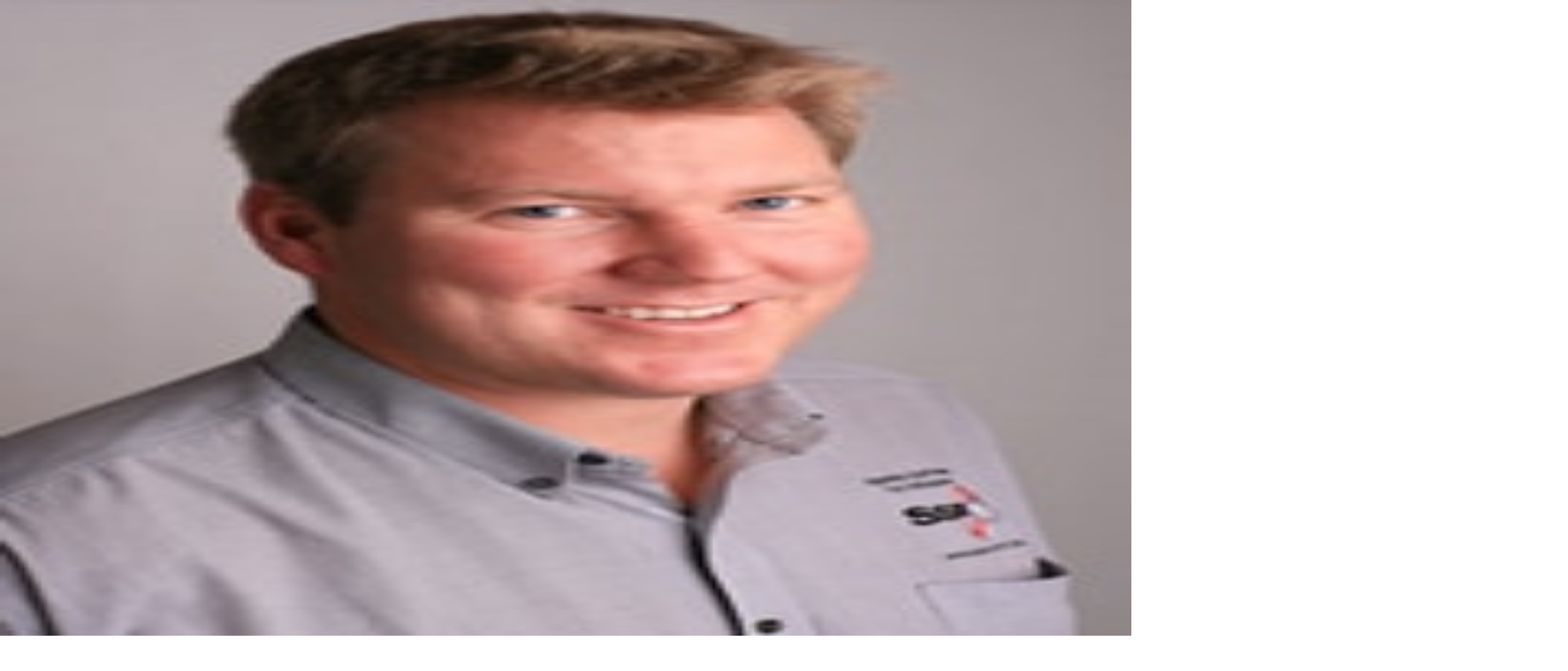

--- FILE ---
content_type: application/javascript; charset=UTF-8
request_url: https://www.ssw.com.au/rules/_next/static/chunks/94730671-ff1533226d786eab.js
body_size: 3718
content:
"use strict";(self.webpackChunk_N_E=self.webpackChunk_N_E||[]).push([[9204],{10630:(C,t,r)=>{r.d(t,{DP6:()=>u,H9m:()=>L,Jno:()=>n,N5H:()=>d,QXe:()=>V,WF1:()=>M,YPM:()=>f,YSf:()=>c,aBh:()=>e,eQr:()=>l,oLE:()=>o,rCx:()=>g,sAW:()=>h,ye6:()=>i,zBP:()=>Z});var a=r(56724);function l(C){return(0,a.k5)({tag:"svg",attr:{viewBox:"0 0 24 24",fill:"currentColor"},child:[{tag:"path",attr:{d:"M11.9999 13.1714L16.9497 8.22168L18.3639 9.63589L11.9999 15.9999L5.63599 9.63589L7.0502 8.22168L11.9999 13.1714Z"},child:[]}]})(C)}function i(C){return(0,a.k5)({tag:"svg",attr:{viewBox:"0 0 24 24",fill:"currentColor"},child:[{tag:"path",attr:{d:"M13.1717 12.0007L8.22192 7.05093L9.63614 5.63672L16.0001 12.0007L9.63614 18.3646L8.22192 16.9504L13.1717 12.0007Z"},child:[]}]})(C)}function L(C){return(0,a.k5)({tag:"svg",attr:{viewBox:"0 0 24 24",fill:"currentColor"},child:[{tag:"path",attr:{d:"M5 2H19C19.5523 2 20 2.44772 20 3V22.1433C20 22.4194 19.7761 22.6434 19.5 22.6434C19.4061 22.6434 19.314 22.6168 19.2344 22.5669L12 18.0313L4.76559 22.5669C4.53163 22.7136 4.22306 22.6429 4.07637 22.4089C4.02647 22.3293 4 22.2373 4 22.1433V3C4 2.44772 4.44772 2 5 2Z"},child:[]}]})(C)}function c(C){return(0,a.k5)({tag:"svg",attr:{viewBox:"0 0 24 24",fill:"currentColor"},child:[{tag:"path",attr:{d:"M5 2H19C19.5523 2 20 2.44772 20 3V22.1433C20 22.4194 19.7761 22.6434 19.5 22.6434C19.4061 22.6434 19.314 22.6168 19.2344 22.5669L12 18.0313L4.76559 22.5669C4.53163 22.7136 4.22306 22.6429 4.07637 22.4089C4.02647 22.3293 4 22.2373 4 22.1433V3C4 2.44772 4.44772 2 5 2ZM18 4H6V19.4324L12 15.6707L18 19.4324V4Z"},child:[]}]})(C)}function n(C){return(0,a.k5)({tag:"svg",attr:{viewBox:"0 0 24 24",fill:"currentColor"},child:[{tag:"path",attr:{d:"M15.7279 9.57627L14.3137 8.16206L5 17.4758V18.89H6.41421L15.7279 9.57627ZM17.1421 8.16206L18.5563 6.74785L17.1421 5.33363L15.7279 6.74785L17.1421 8.16206ZM7.24264 20.89H3V16.6473L16.435 3.21231C16.8256 2.82179 17.4587 2.82179 17.8492 3.21231L20.6777 6.04074C21.0682 6.43126 21.0682 7.06443 20.6777 7.45495L7.24264 20.89Z"},child:[]}]})(C)}function o(C){return(0,a.k5)({tag:"svg",attr:{viewBox:"0 0 24 24",fill:"currentColor"},child:[{tag:"path",attr:{d:"M4.58341 17.3211C3.55316 16.2274 3 15 3 13.0103C3 9.51086 5.45651 6.37366 9.03059 4.82318L9.92328 6.20079C6.58804 8.00539 5.93618 10.346 5.67564 11.822C6.21263 11.5443 6.91558 11.4466 7.60471 11.5105C9.40908 11.6778 10.8312 13.159 10.8312 15C10.8312 16.933 9.26416 18.5 7.33116 18.5C6.2581 18.5 5.23196 18.0095 4.58341 17.3211ZM14.5834 17.3211C13.5532 16.2274 13 15 13 13.0103C13 9.51086 15.4565 6.37366 19.0306 4.82318L19.9233 6.20079C16.588 8.00539 15.9362 10.346 15.6756 11.822C16.2126 11.5443 16.9156 11.4466 17.6047 11.5105C19.4091 11.6778 20.8312 13.159 20.8312 15C20.8312 16.933 19.2642 18.5 17.3312 18.5C16.2581 18.5 15.232 18.0095 14.5834 17.3211Z"},child:[]}]})(C)}function e(C){return(0,a.k5)({tag:"svg",attr:{viewBox:"0 0 24 24",fill:"currentColor"},child:[{tag:"path",attr:{d:"M19.4167 6.67891C20.4469 7.77257 21.0001 9 21.0001 10.9897C21.0001 14.4891 18.5436 17.6263 14.9695 19.1768L14.0768 17.7992C17.4121 15.9946 18.0639 13.6539 18.3245 12.178C17.7875 12.4557 17.0845 12.5533 16.3954 12.4895C14.591 12.3222 13.1689 10.8409 13.1689 9C13.1689 7.067 14.7359 5.5 16.6689 5.5C17.742 5.5 18.7681 5.99045 19.4167 6.67891ZM9.41669 6.67891C10.4469 7.77257 11.0001 9 11.0001 10.9897C11.0001 14.4891 8.54359 17.6263 4.96951 19.1768L4.07682 17.7992C7.41206 15.9946 8.06392 13.6539 8.32447 12.178C7.78747 12.4557 7.08452 12.5533 6.39539 12.4895C4.59102 12.3222 3.16895 10.8409 3.16895 9C3.16895 7.067 4.73595 5.5 6.66895 5.5C7.742 5.5 8.76814 5.99045 9.41669 6.67891Z"},child:[]}]})(C)}function h(C){return(0,a.k5)({tag:"svg",attr:{viewBox:"0 0 24 24",fill:"currentColor"},child:[{tag:"path",attr:{d:"M12.001 2C6.47598 2 2.00098 6.475 2.00098 12C2.00098 16.425 4.86348 20.1625 8.83848 21.4875C9.33848 21.575 9.52598 21.275 9.52598 21.0125C9.52598 20.775 9.51348 19.9875 9.51348 19.15C7.00098 19.6125 6.35098 18.5375 6.15098 17.975C6.03848 17.6875 5.55098 16.8 5.12598 16.5625C4.77598 16.375 4.27598 15.9125 5.11348 15.9C5.90098 15.8875 6.46348 16.625 6.65098 16.925C7.55098 18.4375 8.98848 18.0125 9.56348 17.75C9.65098 17.1 9.91348 16.6625 10.201 16.4125C7.97598 16.1625 5.65098 15.3 5.65098 11.475C5.65098 10.3875 6.03848 9.4875 6.67598 8.7875C6.57598 8.5375 6.22598 7.5125 6.77598 6.1375C6.77598 6.1375 7.61348 5.875 9.52598 7.1625C10.326 6.9375 11.176 6.825 12.026 6.825C12.876 6.825 13.726 6.9375 14.526 7.1625C16.4385 5.8625 17.276 6.1375 17.276 6.1375C17.826 7.5125 17.476 8.5375 17.376 8.7875C18.0135 9.4875 18.401 10.375 18.401 11.475C18.401 15.3125 16.0635 16.1625 13.8385 16.4125C14.201 16.725 14.5135 17.325 14.5135 18.2625C14.5135 19.6 14.501 20.675 14.501 21.0125C14.501 21.275 14.6885 21.5875 15.1885 21.4875C19.259 20.1133 21.9999 16.2963 22.001 12C22.001 6.475 17.526 2 12.001 2Z"},child:[]}]})(C)}function u(C){return(0,a.k5)({tag:"svg",attr:{viewBox:"0 0 24 24",fill:"currentColor"},child:[{tag:"path",attr:{d:"M5.88401 18.6533C5.58404 18.4526 5.32587 18.1975 5.0239 17.8369C4.91473 17.7065 4.47283 17.1524 4.55811 17.2583C4.09533 16.6833 3.80296 16.417 3.50156 16.3089C2.9817 16.1225 2.7114 15.5499 2.89784 15.0301C3.08428 14.5102 3.65685 14.2399 4.17672 14.4263C4.92936 14.6963 5.43847 15.1611 6.12425 16.0143C6.03025 15.8974 6.46364 16.441 6.55731 16.5529C6.74784 16.7804 6.88732 16.9182 6.99629 16.9911C7.20118 17.1283 7.58451 17.1874 8.14709 17.1311C8.17065 16.7489 8.24136 16.3783 8.34919 16.0358C5.38097 15.3104 3.70116 13.3952 3.70116 9.63971C3.70116 8.40085 4.0704 7.28393 4.75917 6.3478C4.5415 5.45392 4.57433 4.37284 5.06092 3.15636C5.1725 2.87739 5.40361 2.66338 5.69031 2.57352C5.77242 2.54973 5.81791 2.53915 5.89878 2.52673C6.70167 2.40343 7.83573 2.69705 9.31449 3.62336C10.181 3.41879 11.0885 3.315 12.0012 3.315C12.9129 3.315 13.8196 3.4186 14.6854 3.62277C16.1619 2.69 17.2986 2.39649 18.1072 2.52651C18.1919 2.54013 18.2645 2.55783 18.3249 2.57766C18.6059 2.66991 18.8316 2.88179 18.9414 3.15636C19.4279 4.37256 19.4608 5.45344 19.2433 6.3472C19.9342 7.28337 20.3012 8.39208 20.3012 9.63971C20.3012 13.3968 18.627 15.3048 15.6588 16.032C15.7837 16.447 15.8496 16.9105 15.8496 17.4121C15.8496 18.0765 15.8471 18.711 15.8424 19.4225C15.8412 19.6127 15.8397 19.8159 15.8375 20.1281C16.2129 20.2109 16.5229 20.5077 16.6031 20.9089C16.7114 21.4504 16.3602 21.9773 15.8186 22.0856C14.6794 22.3134 13.8353 21.5538 13.8353 20.5611C13.8353 20.4708 13.836 20.3417 13.8375 20.1145C13.8398 19.8015 13.8412 19.599 13.8425 19.4094C13.8471 18.7019 13.8496 18.0716 13.8496 17.4121C13.8496 16.7148 13.6664 16.2602 13.4237 16.051C12.7627 15.4812 13.0977 14.3973 13.965 14.2999C16.9314 13.9666 18.3012 12.8177 18.3012 9.63971C18.3012 8.68508 17.9893 7.89571 17.3881 7.23559C17.1301 6.95233 17.0567 6.54659 17.199 6.19087C17.3647 5.77663 17.4354 5.23384 17.2941 4.57702L17.2847 4.57968C16.7928 4.71886 16.1744 5.0198 15.4261 5.5285C15.182 5.69438 14.8772 5.74401 14.5932 5.66413C13.7729 5.43343 12.8913 5.315 12.0012 5.315C11.111 5.315 10.2294 5.43343 9.40916 5.66413C9.12662 5.74359 8.82344 5.69492 8.57997 5.53101C7.8274 5.02439 7.2056 4.72379 6.71079 4.58376C6.56735 5.23696 6.63814 5.77782 6.80336 6.19087C6.94565 6.54659 6.87219 6.95233 6.61423 7.23559C6.01715 7.8912 5.70116 8.69376 5.70116 9.63971C5.70116 12.8116 7.07225 13.9683 10.023 14.2999C10.8883 14.3971 11.2246 15.4769 10.5675 16.0482C10.3751 16.2156 10.1384 16.7802 10.1384 17.4121V20.5611C10.1384 21.5474 9.30356 22.2869 8.17878 22.09C7.63476 21.9948 7.27093 21.4766 7.36613 20.9326C7.43827 20.5204 7.75331 20.2116 8.13841 20.1276V19.1381C7.22829 19.1994 6.47656 19.0498 5.88401 18.6533Z"},child:[]}]})(C)}function d(C){return(0,a.k5)({tag:"svg",attr:{viewBox:"0 0 24 24",fill:"currentColor"},child:[{tag:"path",attr:{d:"M20.5624 10.1875C20.8124 9.5 20.8749 8.8125 20.8124 8.125C20.7499 7.4375 20.4999 6.75 20.1874 6.125C19.6249 5.1875 18.8124 4.4375 17.8749 4C16.8749 3.5625 15.8124 3.4375 14.7499 3.6875C14.2499 3.1875 13.6874 2.75 13.0624 2.4375C12.4374 2.125 11.6874 2 10.9999 2C9.9374 2 8.8749 2.3125 7.9999 2.9375C7.1249 3.5625 6.4999 4.4375 6.1874 5.4375C5.4374 5.625 4.8124 5.9375 4.1874 6.3125C3.6249 6.75 3.1874 7.3125 2.8124 7.875C2.24991 8.8125 2.06241 9.875 2.18741 10.9375C2.31241 12 2.7499 13 3.4374 13.8125C3.1874 14.5 3.1249 15.1875 3.1874 15.875C3.2499 16.5625 3.4999 17.25 3.8124 17.875C4.3749 18.8125 5.1874 19.5625 6.1249 20C7.1249 20.4375 8.1874 20.5625 9.2499 20.3125C9.7499 20.8125 10.3124 21.25 10.9374 21.5625C11.5624 21.875 12.3124 22 12.9999 22C14.0624 22 15.1249 21.6875 15.9999 21.0625C16.8749 20.4375 17.4999 19.5625 17.8124 18.5625C18.4999 18.4375 19.1874 18.125 19.7499 17.6875C20.3124 17.25 20.8124 16.75 21.1249 16.125C21.6874 15.1875 21.8749 14.125 21.7499 13.0625C21.6249 12 21.2499 11 20.5624 10.1875ZM13.0624 20.6875C12.0624 20.6875 11.3124 20.375 10.6249 19.8125C10.6249 19.8125 10.6874 19.75 10.7499 19.75L14.7499 17.4375C14.8749 17.375 14.9374 17.3125 14.9999 17.1875C15.0624 17.0625 15.0624 17 15.0624 16.875V11.25L16.7499 12.25V16.875C16.8124 19.0625 15.0624 20.6875 13.0624 20.6875ZM4.9999 17.25C4.5624 16.5 4.3749 15.625 4.5624 14.75C4.5624 14.75 4.6249 14.8125 4.6874 14.8125L8.6874 17.125C8.8124 17.1875 8.8749 17.1875 8.9999 17.1875C9.1249 17.1875 9.2499 17.1875 9.3124 17.125L14.1874 14.3125V16.25L10.1249 18.625C9.2499 19.125 8.2499 19.25 7.3124 19C6.3124 18.75 5.4999 18.125 4.9999 17.25ZM3.9374 8.5625C4.3749 7.8125 5.0624 7.25 5.8749 6.9375V7.0625V11.6875C5.8749 11.8125 5.8749 11.9375 5.9374 12C5.9999 12.125 6.0624 12.1875 6.1874 12.25L11.0624 15.0625L9.3749 16.0625L5.3749 13.75C4.4999 13.25 3.8749 12.4375 3.6249 11.5C3.3749 10.5625 3.4374 9.4375 3.9374 8.5625ZM17.7499 11.75L12.8749 8.9375L14.5624 7.9375L18.5624 10.25C19.1874 10.625 19.6874 11.125 19.9999 11.75C20.3124 12.375 20.4999 13.0625 20.4374 13.8125C20.3749 14.5 20.1249 15.1875 19.6874 15.75C19.2499 16.3125 18.6874 16.75 17.9999 17V12.25C17.9999 12.125 17.9999 12 17.9374 11.9375C17.9374 11.9375 17.8749 11.8125 17.7499 11.75ZM19.4374 9.25C19.4374 9.25 19.3749 9.1875 19.3124 9.1875L15.3124 6.875C15.1874 6.8125 15.1249 6.8125 14.9999 6.8125C14.8749 6.8125 14.7499 6.8125 14.6874 6.875L9.8124 9.6875V7.75L13.8749 5.375C14.4999 5 15.1874 4.875 15.9374 4.875C16.6249 4.875 17.3124 5.125 17.9374 5.5625C18.4999 6 18.9999 6.5625 19.2499 7.1875C19.4999 7.8125 19.5624 8.5625 19.4374 9.25ZM8.9374 12.75L7.2499 11.75V7.0625C7.2499 6.375 7.4374 5.625 7.8124 5.0625C8.1874 4.4375 8.7499 4 9.3749 3.6875C9.9999 3.375 10.7499 3.25 11.4374 3.375C12.1249 3.4375 12.8124 3.75 13.3749 4.1875C13.3749 4.1875 13.3124 4.25 13.2499 4.25L9.2499 6.5625C9.1249 6.625 9.0624 6.6875 8.9999 6.8125C8.9374 6.9375 8.9374 7 8.9374 7.125V12.75ZM9.8124 10.75L11.9999 9.5L14.1874 10.75V13.25L11.9999 14.5L9.8124 13.25V10.75Z"},child:[]}]})(C)}function g(C){return(0,a.k5)({tag:"svg",attr:{viewBox:"0 0 24 24",fill:"currentColor"},child:[{tag:"path",attr:{d:"M10.4883 14.651L15.25 21H22.25L14.3917 10.5223L20.9308 3H18.2808L13.1643 8.88578L8.75 3H1.75L9.26086 13.0145L2.31915 21H4.96917L10.4883 14.651ZM16.25 19L5.75 5H7.75L18.25 19H16.25Z"},child:[]}]})(C)}function M(C){return(0,a.k5)({tag:"svg",attr:{viewBox:"0 0 24 24",fill:"currentColor"},child:[{tag:"path",attr:{d:"M12 22C6.47715 22 2 17.5228 2 12C2 6.47715 6.47715 2 12 2C17.5228 2 22 6.47715 22 12C22 17.5228 17.5228 22 12 22ZM11 11H7V13H11V17H13V13H17V11H13V7H11V11Z"},child:[]}]})(C)}function V(C){return(0,a.k5)({tag:"svg",attr:{viewBox:"0 0 24 24",fill:"currentColor"},child:[{tag:"path",attr:{d:"M5 10C3.9 10 3 10.9 3 12C3 13.1 3.9 14 5 14C6.1 14 7 13.1 7 12C7 10.9 6.1 10 5 10ZM19 10C17.9 10 17 10.9 17 12C17 13.1 17.9 14 19 14C20.1 14 21 13.1 21 12C21 10.9 20.1 10 19 10ZM12 10C10.9 10 10 10.9 10 12C10 13.1 10.9 14 12 14C13.1 14 14 13.1 14 12C14 10.9 13.1 10 12 10Z"},child:[]}]})(C)}function Z(C){return(0,a.k5)({tag:"svg",attr:{viewBox:"0 0 24 24",fill:"currentColor"},child:[{tag:"path",attr:{d:"M12 22C6.47715 22 2 17.5228 2 12C2 6.47715 6.47715 2 12 2C17.5228 2 22 6.47715 22 12C22 17.5228 17.5228 22 12 22ZM11 15V17H13V15H11ZM13 13.3551C14.4457 12.9248 15.5 11.5855 15.5 10C15.5 8.067 13.933 6.5 12 6.5C10.302 6.5 8.88637 7.70919 8.56731 9.31346L10.5288 9.70577C10.6656 9.01823 11.2723 8.5 12 8.5C12.8284 8.5 13.5 9.17157 13.5 10C13.5 10.8284 12.8284 11.5 12 11.5C11.4477 11.5 11 11.9477 11 12.5V14H13V13.3551Z"},child:[]}]})(C)}function f(C){return(0,a.k5)({tag:"svg",attr:{viewBox:"0 0 24 24",fill:"currentColor"},child:[{tag:"path",attr:{d:"M12 22C6.47715 22 2 17.5228 2 12C2 6.47715 6.47715 2 12 2C17.5228 2 22 6.47715 22 12C22 17.5228 17.5228 22 12 22ZM13 12V7H11V14H17V12H13Z"},child:[]}]})(C)}}}]);

--- FILE ---
content_type: application/javascript; charset=UTF-8
request_url: https://www.ssw.com.au/rules/_next/static/chunks/8318-7cb51225b6670306.js
body_size: 90626
content:
(self.webpackChunk_N_E=self.webpackChunk_N_E||[]).push([[8318],{2066:(e,t,n)=>{"use strict";function r(){return"undefined"!=typeof window}function o(e){return l(e)?(e.nodeName||"").toLowerCase():"#document"}function i(e){var t;return(null==e||null==(t=e.ownerDocument)?void 0:t.defaultView)||window}function a(e){var t;return null==(t=(l(e)?e.ownerDocument:e.document)||window.document)?void 0:t.documentElement}function l(e){return!!r()&&(e instanceof Node||e instanceof i(e).Node)}function s(e){return!!r()&&(e instanceof Element||e instanceof i(e).Element)}function u(e){return!!r()&&(e instanceof HTMLElement||e instanceof i(e).HTMLElement)}function c(e){return!!r()&&"undefined"!=typeof ShadowRoot&&(e instanceof ShadowRoot||e instanceof i(e).ShadowRoot)}n.d(t,{$4:()=>O,CP:()=>S,L9:()=>P,Lv:()=>h,Tc:()=>k,Tf:()=>v,ZU:()=>f,_m:()=>j,ep:()=>a,eu:()=>C,gJ:()=>x,mq:()=>o,sQ:()=>w,sb:()=>u,v9:()=>function e(t,n,r){var o;void 0===n&&(n=[]),void 0===r&&(r=!0);let a=function e(t){let n=O(t);return C(n)?t.ownerDocument?t.ownerDocument.body:t.body:u(n)&&f(n)?n:e(n)}(t),l=a===(null==(o=t.ownerDocument)?void 0:o.body),s=i(a);if(l){let t=j(s);return n.concat(s,s.visualViewport||[],f(a)?a:[],t&&r?e(t):[])}return n.concat(a,e(a,[],r))},vq:()=>s,zk:()=>i});let d=new Set(["inline","contents"]);function f(e){let{overflow:t,overflowX:n,overflowY:r,display:o}=P(e);return/auto|scroll|overlay|hidden|clip/.test(t+r+n)&&!d.has(o)}let p=new Set(["table","td","th"]);function h(e){return p.has(o(e))}let m=[":popover-open",":modal"];function v(e){return m.some(t=>{try{return e.matches(t)}catch(e){return!1}})}let g=["transform","translate","scale","rotate","perspective"],b=["transform","translate","scale","rotate","perspective","filter"],y=["paint","layout","strict","content"];function w(e){let t=k(),n=s(e)?P(e):e;return g.some(e=>!!n[e]&&"none"!==n[e])||!!n.containerType&&"normal"!==n.containerType||!t&&!!n.backdropFilter&&"none"!==n.backdropFilter||!t&&!!n.filter&&"none"!==n.filter||b.some(e=>(n.willChange||"").includes(e))||y.some(e=>(n.contain||"").includes(e))}function x(e){let t=O(e);for(;u(t)&&!C(t);){if(w(t))return t;if(v(t))break;t=O(t)}return null}function k(){return"undefined"!=typeof CSS&&!!CSS.supports&&CSS.supports("-webkit-backdrop-filter","none")}let E=new Set(["html","body","#document"]);function C(e){return E.has(o(e))}function P(e){return i(e).getComputedStyle(e)}function S(e){return s(e)?{scrollLeft:e.scrollLeft,scrollTop:e.scrollTop}:{scrollLeft:e.scrollX,scrollTop:e.scrollY}}function O(e){if("html"===o(e))return e;let t=e.assignedSlot||e.parentNode||c(e)&&e.host||a(e);return c(t)?t.host:t}function j(e){return e.parent&&Object.getPrototypeOf(e.parent)?e.frameElement:null}},2071:(e,t,n)=>{"use strict";n.r(t),n.d(t,{render:()=>_});var r=window.document,o=window.Math,i=window.HTMLElement,a=window.XMLHttpRequest,l=function(e,t){for(var n=0,r=e.length;n<r;n++)t(e[n])},s=function(e){return function(t,n,r){var o=e.createElement(t);if(null!=n)for(var i in n){var a=n[i];null!=a&&(null!=o[i]?o[i]=a:o.setAttribute(i,a))}return null!=r&&l(r,function(t){o.appendChild("string"==typeof t?e.createTextNode(t):t)}),o}},u=s(r),c=function(e){var t;return function(){t||(t=1,e.apply(this,arguments))}},d=function(e,t){return({}).hasOwnProperty.call(e,t)},f=function(e){return(""+e).toLowerCase()},p="github.com",h="https://api."+p,m=a&&"prototype"in a&&"withCredentials"in a.prototype,v=m&&i&&"attachShadow"in i.prototype&&!("prototype"in i.prototype.attachShadow),g=function(e,t,n){e.addEventListener?e.addEventListener(t,n,!1):e.attachEvent("on"+t,n)},b=function(e,t,n){e.removeEventListener?e.removeEventListener(t,n,!1):e.detachEvent("on"+t,n)},y=function(e,t,n){var r=function(){return b(e,t,r),n.apply(this,arguments)};g(e,t,r)},w=function(e,t,n){if(null!=e.readyState){var r="readystatechange",o=function(){if(t.test(e.readyState))return b(e,r,o),n.apply(this,arguments)};g(e,r,o)}},x=function(e){var t={href:e.href,title:e.title,"aria-label":e.getAttribute("aria-label")};return l(["icon","color-scheme","text","size","show-count"],function(n){var r="data-"+n;t[r]=e.getAttribute(r)}),null==t["data-text"]&&(t["data-text"]=e.textContent||e.innerText),t},k=function(e,t,n,r){null==t&&(t="&"),null==n&&(n="="),null==r&&(r=window.encodeURIComponent);var o=[];for(var i in e){var a=e[i];null!=a&&o.push(r(i)+n+r(a))}return o.join(t)},E=function(e,t,n,r){null==r&&(r=window.decodeURIComponent);var o={};return l(e.split(t),function(e){if(""!==e){var t=e.split(n);o[r(t[0])]=null!=t[1]?r(t.slice(1).join(n)):void 0}}),o},C={light:".btn:focus-visible,.social-count:focus-visible{outline:2px solid #0969da;outline-offset:-2px}.btn{color:#25292e;background-color:#ebf0f4;border-color:#d1d9e0;background-image:url(\"data:image/svg+xml,%3csvg xmlns='http://www.w3.org/2000/svg'%3e%3clinearGradient id='o' x2='0' y2='1'%3e%3cstop stop-color='%23f6f8fa'/%3e%3cstop offset='90%25' stop-color='%23ebf0f4'/%3e%3c/linearGradient%3e%3crect width='100%25' height='100%25' fill='url(%23o)'/%3e%3c/svg%3e\");background-image:-moz-linear-gradient(top, #f6f8fa, #ebf0f4 90%);background-image:linear-gradient(180deg, #f6f8fa, #ebf0f4 90%);filter:progid:DXImageTransform.Microsoft.Gradient(startColorstr='#FFF6F8FA', endColorstr='#FFEAEFF3')}:root .btn{filter:none}.btn:hover,.btn:focus{background-color:#e5eaee;background-position:0 -0.5em;border-color:#d1d9e0;background-image:url(\"data:image/svg+xml,%3csvg xmlns='http://www.w3.org/2000/svg'%3e%3clinearGradient id='o' x2='0' y2='1'%3e%3cstop stop-color='%23eff2f5'/%3e%3cstop offset='90%25' stop-color='%23e5eaee'/%3e%3c/linearGradient%3e%3crect width='100%25' height='100%25' fill='url(%23o)'/%3e%3c/svg%3e\");background-image:-moz-linear-gradient(top, #eff2f5, #e5eaee 90%);background-image:linear-gradient(180deg, #eff2f5, #e5eaee 90%);filter:progid:DXImageTransform.Microsoft.Gradient(startColorstr='#FFEFF2F5', endColorstr='#FFE4E9ED')}:root .btn:hover,:root .btn:focus{filter:none}.btn:active{background-color:#e6eaef;border-color:#d1d9e0;background-image:none;filter:none}.social-count{color:#25292e;background-color:#fff;border-color:#d1d9e0}.social-count:hover,.social-count:focus{color:#0969da}.octicon-heart{color:#bf3989}",light_high_contrast:".btn:focus-visible,.social-count:focus-visible{outline:2px solid #0349b4;outline-offset:-2px}.btn{color:#25292e;background-color:#e0e6eb;border-color:#454c54;background-image:none;filter:none}.btn:hover,.btn:focus{background-color:#d0d7e0;background-position:0 -0.5em;border-color:#454c54;background-image:none;filter:none}.btn:active{background-color:#d1d9e0;border-color:#454c54}.social-count{color:#25292e;background-color:#fff;border-color:#454c54}.social-count:hover,.social-count:focus{color:#023b95}.octicon-heart{color:#7d0c57}",dark:".btn:focus-visible,.social-count:focus-visible{outline:2px solid #1f6feb;outline-offset:-2px}.btn{color:#f0f6fc;background-color:#1a2026;border-color:#3d444d;background-image:url(\"data:image/svg+xml,%3csvg xmlns='http://www.w3.org/2000/svg'%3e%3clinearGradient id='o' x2='0' y2='1'%3e%3cstop stop-color='%23212830'/%3e%3cstop offset='90%25' stop-color='%231a2026'/%3e%3c/linearGradient%3e%3crect width='100%25' height='100%25' fill='url(%23o)'/%3e%3c/svg%3e\");background-image:-moz-linear-gradient(top, #212830, #1a2026 90%);background-image:linear-gradient(180deg, #212830, #1a2026 90%);filter:progid:DXImageTransform.Microsoft.Gradient(startColorstr='#FF212830', endColorstr='#FF191F25')}:root .btn{filter:none}.btn:hover,.btn:focus{background-color:#1f242c;background-position:0 -0.5em;border-color:#3d444d;background-image:url(\"data:image/svg+xml,%3csvg xmlns='http://www.w3.org/2000/svg'%3e%3clinearGradient id='o' x2='0' y2='1'%3e%3cstop stop-color='%23262c36'/%3e%3cstop offset='90%25' stop-color='%231f242c'/%3e%3c/linearGradient%3e%3crect width='100%25' height='100%25' fill='url(%23o)'/%3e%3c/svg%3e\");background-image:-moz-linear-gradient(top, #262c36, #1f242c 90%);background-image:linear-gradient(180deg, #262c36, #1f242c 90%);filter:progid:DXImageTransform.Microsoft.Gradient(startColorstr='#FF262C36', endColorstr='#FF1E232B')}:root .btn:hover,:root .btn:focus{filter:none}.btn:active{background-color:#2a313c;border-color:#3d444d;background-image:none;filter:none}.social-count{color:#f0f6fc;background-color:#0d1117;border-color:#3d444d}.social-count:hover,.social-count:focus{color:#388bfd}.octicon-heart{color:#db61a2}",dark_dimmed:".btn:focus-visible,.social-count:focus-visible{outline:2px solid #316dca;outline-offset:-2px}.btn{color:#d1d7e0;background-color:#232932;border-color:#3d444d;background-image:url(\"data:image/svg+xml,%3csvg xmlns='http://www.w3.org/2000/svg'%3e%3clinearGradient id='o' x2='0' y2='1'%3e%3cstop stop-color='%232a313c'/%3e%3cstop offset='90%25' stop-color='%23232932'/%3e%3c/linearGradient%3e%3crect width='100%25' height='100%25' fill='url(%23o)'/%3e%3c/svg%3e\");background-image:-moz-linear-gradient(top, #2a313c, #232932 90%);background-image:linear-gradient(180deg, #2a313c, #232932 90%);filter:progid:DXImageTransform.Microsoft.Gradient(startColorstr='#FF2A313C', endColorstr='#FF222831')}:root .btn{filter:none}.btn:hover,.btn:focus{background-color:#282f38;background-position:0 -0.5em;border-color:#3d444d;background-image:url(\"data:image/svg+xml,%3csvg xmlns='http://www.w3.org/2000/svg'%3e%3clinearGradient id='o' x2='0' y2='1'%3e%3cstop stop-color='%232f3742'/%3e%3cstop offset='90%25' stop-color='%23282f38'/%3e%3c/linearGradient%3e%3crect width='100%25' height='100%25' fill='url(%23o)'/%3e%3c/svg%3e\");background-image:-moz-linear-gradient(top, #2f3742, #282f38 90%);background-image:linear-gradient(180deg, #2f3742, #282f38 90%);filter:progid:DXImageTransform.Microsoft.Gradient(startColorstr='#FF2F3742', endColorstr='#FF272E37')}:root .btn:hover,:root .btn:focus{filter:none}.btn:active{background-color:#3d444d;border-color:#3d444d;background-image:none;filter:none}.social-count{color:#d1d7e0;background-color:#212830;border-color:#3d444d}.social-count:hover,.social-count:focus{color:#4184e4}.octicon-heart{color:#c96198}",dark_high_contrast:".btn:focus-visible,.social-count:focus-visible{outline:2px solid #409eff;outline-offset:-2px}.btn{color:#fff;background-color:#262c36;border-color:#b7bdc8;background-image:none;filter:none}.btn:hover,.btn:focus{background-color:#232932;background-position:0 -0.5em;border-color:#b7bdc8;background-image:none;filter:none}.btn:active{background-color:#2f3742;border-color:#b7bdc8}.social-count{color:#fff;background-color:#010409;border-color:#b7bdc8}.social-count:hover,.social-count:focus{color:#5cacff}.octicon-heart{color:#ff90c8}"},P=function(e,t){return"@media(prefers-color-scheme:"+e+"){"+C[d(C,t)?t:e]+"}"},S=function(e){if(null==e)return C.light;if(d(C,e))return C[e];var t=E(e,";",":",function(e){return e.replace(/^[ \t\n\f\r]+|[ \t\n\f\r]+$/g,"")});return C[d(C,t["no-preference"])?t["no-preference"]:"light"]+P("light",t.light)+P("dark",t.dark)},O={"comment-discussion":{heights:{16:{width:16,path:'<path d="M1.75 1h8.5c.966 0 1.75.784 1.75 1.75v5.5A1.75 1.75 0 0 1 10.25 10H7.061l-2.574 2.573A1.458 1.458 0 0 1 2 11.543V10h-.25A1.75 1.75 0 0 1 0 8.25v-5.5C0 1.784.784 1 1.75 1ZM1.5 2.75v5.5c0 .138.112.25.25.25h1a.75.75 0 0 1 .75.75v2.19l2.72-2.72a.749.749 0 0 1 .53-.22h3.5a.25.25 0 0 0 .25-.25v-5.5a.25.25 0 0 0-.25-.25h-8.5a.25.25 0 0 0-.25.25Zm13 2a.25.25 0 0 0-.25-.25h-.5a.75.75 0 0 1 0-1.5h.5c.966 0 1.75.784 1.75 1.75v5.5A1.75 1.75 0 0 1 14.25 12H14v1.543a1.458 1.458 0 0 1-2.487 1.03L9.22 12.28a.749.749 0 0 1 .326-1.275.749.749 0 0 1 .734.215l2.22 2.22v-2.19a.75.75 0 0 1 .75-.75h1a.25.25 0 0 0 .25-.25Z"></path>'}}},download:{heights:{16:{width:16,path:'<path d="M2.75 14A1.75 1.75 0 0 1 1 12.25v-2.5a.75.75 0 0 1 1.5 0v2.5c0 .138.112.25.25.25h10.5a.25.25 0 0 0 .25-.25v-2.5a.75.75 0 0 1 1.5 0v2.5A1.75 1.75 0 0 1 13.25 14Z"></path><path d="M7.25 7.689V2a.75.75 0 0 1 1.5 0v5.689l1.97-1.969a.749.749 0 1 1 1.06 1.06l-3.25 3.25a.749.749 0 0 1-1.06 0L4.22 6.78a.749.749 0 1 1 1.06-1.06l1.97 1.969Z"></path>'}}},eye:{heights:{16:{width:16,path:'<path d="M8 2c1.981 0 3.671.992 4.933 2.078 1.27 1.091 2.187 2.345 2.637 3.023a1.62 1.62 0 0 1 0 1.798c-.45.678-1.367 1.932-2.637 3.023C11.67 13.008 9.981 14 8 14c-1.981 0-3.671-.992-4.933-2.078C1.797 10.83.88 9.576.43 8.898a1.62 1.62 0 0 1 0-1.798c.45-.677 1.367-1.931 2.637-3.022C4.33 2.992 6.019 2 8 2ZM1.679 7.932a.12.12 0 0 0 0 .136c.411.622 1.241 1.75 2.366 2.717C5.176 11.758 6.527 12.5 8 12.5c1.473 0 2.825-.742 3.955-1.715 1.124-.967 1.954-2.096 2.366-2.717a.12.12 0 0 0 0-.136c-.412-.621-1.242-1.75-2.366-2.717C10.824 4.242 9.473 3.5 8 3.5c-1.473 0-2.825.742-3.955 1.715-1.124.967-1.954 2.096-2.366 2.717ZM8 10a2 2 0 1 1-.001-3.999A2 2 0 0 1 8 10Z"></path>'}}},heart:{heights:{16:{width:16,path:'<path d="m8 14.25.345.666a.75.75 0 0 1-.69 0l-.008-.004-.018-.01a7.152 7.152 0 0 1-.31-.17 22.055 22.055 0 0 1-3.434-2.414C2.045 10.731 0 8.35 0 5.5 0 2.836 2.086 1 4.25 1 5.797 1 7.153 1.802 8 3.02 8.847 1.802 10.203 1 11.75 1 13.914 1 16 2.836 16 5.5c0 2.85-2.045 5.231-3.885 6.818a22.066 22.066 0 0 1-3.744 2.584l-.018.01-.006.003h-.002ZM4.25 2.5c-1.336 0-2.75 1.164-2.75 3 0 2.15 1.58 4.144 3.365 5.682A20.58 20.58 0 0 0 8 13.393a20.58 20.58 0 0 0 3.135-2.211C12.92 9.644 14.5 7.65 14.5 5.5c0-1.836-1.414-3-2.75-3-1.373 0-2.609.986-3.029 2.456a.749.749 0 0 1-1.442 0C6.859 3.486 5.623 2.5 4.25 2.5Z"></path>'}}},"issue-opened":{heights:{16:{width:16,path:'<path d="M8 9.5a1.5 1.5 0 1 0 0-3 1.5 1.5 0 0 0 0 3Z"></path><path d="M8 0a8 8 0 1 1 0 16A8 8 0 0 1 8 0ZM1.5 8a6.5 6.5 0 1 0 13 0 6.5 6.5 0 0 0-13 0Z"></path>'}}},"mark-github":{heights:{16:{width:16,path:'<path d="M8 0c4.42 0 8 3.58 8 8a8.013 8.013 0 0 1-5.45 7.59c-.4.08-.55-.17-.55-.38 0-.27.01-1.13.01-2.2 0-.75-.25-1.23-.54-1.48 1.78-.2 3.65-.88 3.65-3.95 0-.88-.31-1.59-.82-2.15.08-.2.36-1.02-.08-2.12 0 0-.67-.22-2.2.82-.64-.18-1.32-.27-2-.27-.68 0-1.36.09-2 .27-1.53-1.03-2.2-.82-2.2-.82-.44 1.1-.16 1.92-.08 2.12-.51.56-.82 1.28-.82 2.15 0 3.06 1.86 3.75 3.64 3.95-.23.2-.44.55-.51 1.07-.46.21-1.61.55-2.33-.66-.15-.24-.6-.83-1.23-.82-.67.01-.27.38.01.53.34.19.73.9.82 1.13.16.45.68 1.31 2.69.94 0 .67.01 1.3.01 1.49 0 .21-.15.45-.55.38A7.995 7.995 0 0 1 0 8c0-4.42 3.58-8 8-8Z"></path>'}}},package:{heights:{16:{width:16,path:'<path d="m8.878.392 5.25 3.045c.54.314.872.89.872 1.514v6.098a1.75 1.75 0 0 1-.872 1.514l-5.25 3.045a1.75 1.75 0 0 1-1.756 0l-5.25-3.045A1.75 1.75 0 0 1 1 11.049V4.951c0-.624.332-1.201.872-1.514L7.122.392a1.75 1.75 0 0 1 1.756 0ZM7.875 1.69l-4.63 2.685L8 7.133l4.755-2.758-4.63-2.685a.248.248 0 0 0-.25 0ZM2.5 5.677v5.372c0 .09.047.171.125.216l4.625 2.683V8.432Zm6.25 8.271 4.625-2.683a.25.25 0 0 0 .125-.216V5.677L8.75 8.432Z"></path>'}}},play:{heights:{16:{width:16,path:'<path d="M8 0a8 8 0 1 1 0 16A8 8 0 0 1 8 0ZM1.5 8a6.5 6.5 0 1 0 13 0 6.5 6.5 0 0 0-13 0Zm4.879-2.773 4.264 2.559a.25.25 0 0 1 0 .428l-4.264 2.559A.25.25 0 0 1 6 10.559V5.442a.25.25 0 0 1 .379-.215Z"></path>'}}},"repo-forked":{heights:{16:{width:16,path:'<path d="M5 5.372v.878c0 .414.336.75.75.75h4.5a.75.75 0 0 0 .75-.75v-.878a2.25 2.25 0 1 1 1.5 0v.878a2.25 2.25 0 0 1-2.25 2.25h-1.5v2.128a2.251 2.251 0 1 1-1.5 0V8.5h-1.5A2.25 2.25 0 0 1 3.5 6.25v-.878a2.25 2.25 0 1 1 1.5 0ZM5 3.25a.75.75 0 1 0-1.5 0 .75.75 0 0 0 1.5 0Zm6.75.75a.75.75 0 1 0 0-1.5.75.75 0 0 0 0 1.5Zm-3 8.75a.75.75 0 1 0-1.5 0 .75.75 0 0 0 1.5 0Z"></path>'}}},"repo-template":{heights:{16:{width:16,path:'<path d="M13.25 8a.75.75 0 0 1 .75.75v4.5a.75.75 0 0 1-.75.75h-2.5a.75.75 0 0 1 0-1.5h1.75v-2h-.75a.75.75 0 0 1 0-1.5h.75v-.25a.75.75 0 0 1 .75-.75ZM5 12.25a.25.25 0 0 1 .25-.25h3.5a.25.25 0 0 1 .25.25v3.25a.25.25 0 0 1-.4.2l-1.45-1.087a.249.249 0 0 0-.3 0L5.4 15.7a.25.25 0 0 1-.4-.2ZM2.75 8a.75.75 0 0 1 .75.75v.268c.083-.012.166-.018.25-.018h.5a.75.75 0 0 1 0 1.5h-.5a.25.25 0 0 0-.25.25v.75c0 .28.114.532.3.714a.75.75 0 1 1-1.05 1.072A2.495 2.495 0 0 1 2 11.5V8.75A.75.75 0 0 1 2.75 8ZM11 .75a.75.75 0 0 1 .75-.75h1.5a.75.75 0 0 1 .75.75v1.5a.75.75 0 0 1-1.5 0V1.5h-.75A.75.75 0 0 1 11 .75Zm-5 0A.75.75 0 0 1 6.75 0h2.5a.75.75 0 0 1 0 1.5h-2.5A.75.75 0 0 1 6 .75Zm0 9A.75.75 0 0 1 6.75 9h2.5a.75.75 0 0 1 0 1.5h-2.5A.75.75 0 0 1 6 9.75ZM4.992.662a.75.75 0 0 1-.636.848c-.436.063-.783.41-.846.846a.751.751 0 0 1-1.485-.212A2.501 2.501 0 0 1 4.144.025a.75.75 0 0 1 .848.637ZM2.75 4a.75.75 0 0 1 .75.75v1.5a.75.75 0 0 1-1.5 0v-1.5A.75.75 0 0 1 2.75 4Zm10.5 0a.75.75 0 0 1 .75.75v1.5a.75.75 0 0 1-1.5 0v-1.5a.75.75 0 0 1 .75-.75Z"></path>'}}},star:{heights:{16:{width:16,path:'<path d="M8 .25a.75.75 0 0 1 .673.418l1.882 3.815 4.21.612a.75.75 0 0 1 .416 1.279l-3.046 2.97.719 4.192a.751.751 0 0 1-1.088.791L8 12.347l-3.766 1.98a.75.75 0 0 1-1.088-.79l.72-4.194L.818 6.374a.75.75 0 0 1 .416-1.28l4.21-.611L7.327.668A.75.75 0 0 1 8 .25Zm0 2.445L6.615 5.5a.75.75 0 0 1-.564.41l-3.097.45 2.24 2.184a.75.75 0 0 1 .216.664l-.528 3.084 2.769-1.456a.75.75 0 0 1 .698 0l2.77 1.456-.53-3.084a.75.75 0 0 1 .216-.664l2.24-2.183-3.096-.45a.75.75 0 0 1-.564-.41L8 2.694Z"></path>'}}}},j=function(e,t){d(O,e=f(e).replace(/^octicon-/,""))||(e="mark-github");var n=t>=24&&24 in O[e].heights?24:16,r=O[e].heights[n];return'<svg viewBox="0 0 '+r.width+" "+n+'" width="'+t*r.width/n+'" height="'+t+'" class="octicon octicon-'+e+'" aria-hidden="true">'+r.path+"</svg>"},A={},T=function(e,t){var n=A[e]||(A[e]=[]);if(!(n.push(t)>1)){var r=c(function(){for(delete A[e];t=n.shift();)t.apply(null,arguments)});if(m){var o=new a;g(o,"abort",r),g(o,"error",r),g(o,"load",function(){var e;try{e=JSON.parse(this.responseText)}catch(e){r(e);return}r(200!==this.status,e)}),o.open("GET",e),o.send()}else{var i=this||window;i._=function(e){i._=null,r(200!==e.meta.status,e.data)};var l=s(i.document)("script",{async:!0,src:e+(-1!==e.indexOf("?")?"&":"?")+"callback=_"}),u=function(){i._&&i._({meta:{}})};g(l,"load",u),g(l,"error",u),w(l,/de|m/,u),i.document.getElementsByTagName("head")[0].appendChild(l)}}},M=function(e,t,n){var r,o,i=s(e.ownerDocument),a=e.appendChild(i("style",{type:"text/css"})),l="body{margin:0}a{text-decoration:none;outline:0}.widget{display:inline-block;overflow:hidden;font-family:-apple-system,BlinkMacSystemFont,Segoe UI,Helvetica,Arial,sans-serif;font-size:0;line-height:0;white-space:nowrap}.btn,.social-count{position:relative;display:inline-block;display:inline-flex;height:14px;padding:2px 5px;font-size:11px;font-weight:600;line-height:14px;vertical-align:bottom;cursor:pointer;-webkit-user-select:none;-moz-user-select:none;-ms-user-select:none;user-select:none;background-repeat:repeat-x;background-position:-1px -1px;background-size:110% 110%;border:1px solid}.btn{border-radius:.25em}.btn:not(:last-child){border-radius:.25em 0 0 .25em}.social-count{border-left:0;border-radius:0 .25em .25em 0}.widget-lg .btn,.widget-lg .social-count{height:16px;padding:5px 10px;font-size:12px;line-height:16px}.octicon{display:inline-block;vertical-align:text-top;fill:currentColor;overflow:visible}"+S(t["data-color-scheme"]);a.styleSheet?a.styleSheet.cssText=l:a.appendChild(e.ownerDocument.createTextNode(l));var u="large"===f(t["data-size"]),c=i("a",{className:"btn",href:t.href,rel:"noopener",target:"_blank",title:t.title||void 0,"aria-label":t["aria-label"]||void 0,innerHTML:j(t["data-icon"],u?16:14)+"&nbsp;"},[i("span",{},[t["data-text"]||""])]),d=e.appendChild(i("div",{className:"widget"+(u?" widget-lg":"")},[c])),m=c.hostname.replace(/\.$/,"");if(("."+m).substring(m.length-p.length)!=="."+p){c.removeAttribute("href"),n(d);return}var v=(" /"+c.pathname).split(/\/+/);if(((m===p||m==="gist."+p)&&"archive"===v[3]||m===p&&"releases"===v[3]&&("download"===v[4]||"latest"===v[4]&&"download"===v[5])||m==="codeload."+p)&&(c.target="_top"),"true"!==f(t["data-show-count"])||m!==p||"marketplace"===v[1]||"sponsors"===v[1]||"orgs"===v[1]||"users"===v[1]||"-"===v[1])return void n(d);if(!v[2]&&v[1])o="followers",r="?tab=followers";else if(!v[3]&&v[2])o="stargazers_count",r="/stargazers";else if(v[4]||"subscription"!==v[3])if(v[4]||"fork"!==v[3])if("issues"!==v[3])return void n(d);else o="open_issues_count",r="/issues";else o="forks_count",r="/forks";else o="subscribers_count",r="/watchers";var g=v[2]?"/repos/"+v[1]+"/"+v[2]:"/users/"+v[1];T.call(this,h+g,function(e,t){if(!e){var a=t[o];d.appendChild(i("a",{className:"social-count",href:t.html_url+r,rel:"noopener",target:"_blank","aria-label":a+" "+o.replace(/_count$/,"").replace("_"," ").slice(0,a<2?-1:void 0)+" on GitHub"},[(""+a).replace(/\B(?=(\d{3})+(?!\d))/g,",")]))}n(d)})},L=window.devicePixelRatio||1,F=function(e){return(L>1?o.ceil(o.round(e*L)/L*2)/2:o.ceil(e))||0},N=function(e){var t=e.offsetWidth,n=e.offsetHeight;if(e.getBoundingClientRect){var r=e.getBoundingClientRect();t=o.max(t,F(r.width)),n=o.max(n,F(r.height))}return[t,n]},R=function(e,t){e.style.width=t[0]+"px",e.style.height=t[1]+"px"},_=function(e,t){if(null!=e&&null!=t)if(e.getAttribute&&(e=x(e)),v){var n=u("span");M(n.attachShadow({mode:"closed"}),e,function(){t(n)})}else{var o=u("iframe",{src:"javascript:0",title:e.title||void 0,allowtransparency:!0,scrolling:"no",frameBorder:0});R(o,[0,0]),o.style.border="none",o.style.colorScheme="light";var i=function(){var n,a=o.contentWindow;try{n=a.document.body}catch(e){r.body.appendChild(o.parentNode.removeChild(o));return}b(o,"load",i),M.call(a,n,e,function(n){var r=N(n);o.parentNode.removeChild(o),y(o,"load",function(){R(o,r)}),o.src="https://unpkg.com/github-buttons@2.29.1/dist/buttons.html#"+(o.name=k(e)),t(o)})};g(o,"load",i),r.body.appendChild(o)}}},2821:(e,t,n)=>{"use strict";function r(){for(var e,t,n=0,r="",o=arguments.length;n<o;n++)(e=arguments[n])&&(t=function e(t){var n,r,o="";if("string"==typeof t||"number"==typeof t)o+=t;else if("object"==typeof t)if(Array.isArray(t)){var i=t.length;for(n=0;n<i;n++)t[n]&&(r=e(t[n]))&&(o&&(o+=" "),o+=r)}else for(r in t)t[r]&&(o&&(o+=" "),o+=r);return o}(e))&&(r&&(r+=" "),r+=t);return r}n.d(t,{$:()=>r,A:()=>o});let o=r},4853:(e,t)=>{"use strict";Object.defineProperty(t,"__esModule",{value:!0}),!function(e,t){for(var n in t)Object.defineProperty(e,n,{enumerable:!0,get:t[n]})}(t,{cancelIdleCallback:function(){return r},requestIdleCallback:function(){return n}});let n="undefined"!=typeof self&&self.requestIdleCallback&&self.requestIdleCallback.bind(window)||function(e){let t=Date.now();return self.setTimeout(function(){e({didTimeout:!1,timeRemaining:function(){return Math.max(0,50-(Date.now()-t))}})},1)},r="undefined"!=typeof self&&self.cancelIdleCallback&&self.cancelIdleCallback.bind(window)||function(e){return clearTimeout(e)};("function"==typeof t.default||"object"==typeof t.default&&null!==t.default)&&void 0===t.default.__esModule&&(Object.defineProperty(t.default,"__esModule",{value:!0}),Object.assign(t.default,t),e.exports=t.default)},10127:(e,t,n)=>{"use strict";n.d(t,{k5:()=>s});var r=n(12115),o={color:void 0,size:void 0,className:void 0,style:void 0,attr:void 0},i=r.createContext&&r.createContext(o),a=function(){return(a=Object.assign||function(e){for(var t,n=1,r=arguments.length;n<r;n++)for(var o in t=arguments[n])Object.prototype.hasOwnProperty.call(t,o)&&(e[o]=t[o]);return e}).apply(this,arguments)},l=function(e,t){var n={};for(var r in e)Object.prototype.hasOwnProperty.call(e,r)&&0>t.indexOf(r)&&(n[r]=e[r]);if(null!=e&&"function"==typeof Object.getOwnPropertySymbols)for(var o=0,r=Object.getOwnPropertySymbols(e);o<r.length;o++)0>t.indexOf(r[o])&&Object.prototype.propertyIsEnumerable.call(e,r[o])&&(n[r[o]]=e[r[o]]);return n};function s(e){return function(t){return r.createElement(u,a({attr:a({},e.attr)},t),function e(t){return t&&t.map(function(t,n){return r.createElement(t.tag,a({key:n},t.attr),e(t.child))})}(e.child))}}function u(e){var t=function(t){var n,o=e.attr,i=e.size,s=e.title,u=l(e,["attr","size","title"]),c=i||t.size||"1em";return t.className&&(n=t.className),e.className&&(n=(n?n+" ":"")+e.className),r.createElement("svg",a({stroke:"currentColor",fill:"currentColor",strokeWidth:"0"},t.attr,o,u,{className:n,style:a(a({color:e.color||t.color},t.style),e.style),height:c,width:c,xmlns:"http://www.w3.org/2000/svg"}),s&&r.createElement("title",null,s),e.children)};return void 0!==i?r.createElement(i.Consumer,null,function(e){return t(e)}):t(o)}},10208:(e,t,n)=>{"use strict";n.d(t,{B1:()=>A,C0:()=>f,Dz:()=>b,Jx:()=>l,LI:()=>i,PG:()=>h,RI:()=>a,Sg:()=>p,T9:()=>o,TV:()=>g,WJ:()=>w,_3:()=>d,bV:()=>O,jk:()=>r,lP:()=>S,nI:()=>j,qE:()=>c,sq:()=>m,w7:()=>y});let r=Math.min,o=Math.max,i=Math.round,a=Math.floor,l=e=>({x:e,y:e}),s={left:"right",right:"left",bottom:"top",top:"bottom"},u={start:"end",end:"start"};function c(e,t,n){return o(e,r(t,n))}function d(e,t){return"function"==typeof e?e(t):e}function f(e){return e.split("-")[0]}function p(e){return e.split("-")[1]}function h(e){return"x"===e?"y":"x"}function m(e){return"y"===e?"height":"width"}let v=new Set(["top","bottom"]);function g(e){return v.has(f(e))?"y":"x"}function b(e){return h(g(e))}function y(e,t,n){void 0===n&&(n=!1);let r=p(e),o=b(e),i=m(o),a="x"===o?r===(n?"end":"start")?"right":"left":"start"===r?"bottom":"top";return t.reference[i]>t.floating[i]&&(a=O(a)),[a,O(a)]}function w(e){let t=O(e);return[x(e),t,x(t)]}function x(e){return e.replace(/start|end/g,e=>u[e])}let k=["left","right"],E=["right","left"],C=["top","bottom"],P=["bottom","top"];function S(e,t,n,r){let o=p(e),i=function(e,t,n){switch(e){case"top":case"bottom":if(n)return t?E:k;return t?k:E;case"left":case"right":return t?C:P;default:return[]}}(f(e),"start"===n,r);return o&&(i=i.map(e=>e+"-"+o),t&&(i=i.concat(i.map(x)))),i}function O(e){return e.replace(/left|right|bottom|top/g,e=>s[e])}function j(e){return"number"!=typeof e?{top:0,right:0,bottom:0,left:0,...e}:{top:e,right:e,bottom:e,left:e}}function A(e){let{x:t,y:n,width:r,height:o}=e;return{width:r,height:o,top:n,left:t,right:t+r,bottom:n+o,x:t,y:n}}},12758:(e,t,n)=>{e.exports=n(19298)()},13548:function(e,t,n){var r;!function(o,i){"use strict";var a="function",l="undefined",s="object",u="string",c="major",d="model",f="name",p="type",h="vendor",m="version",v="architecture",g="console",b="mobile",y="tablet",w="smarttv",x="wearable",k="embedded",E="Amazon",C="Apple",P="ASUS",S="BlackBerry",O="Browser",j="Chrome",A="Firefox",T="Google",M="Honor",L="Huawei",F="Microsoft",N="Motorola",R="Nvidia",_="OnePlus",I="Opera",D="OPPO",V="Samsung",z="Sharp",B="Sony",H="Xiaomi",W="Zebra",U="Facebook",q="Chromium OS",G="Mac OS",Z=" Browser",Y=function(e,t){var n={};for(var r in e)t[r]&&t[r].length%2==0?n[r]=t[r].concat(e[r]):n[r]=e[r];return n},K=function(e){for(var t={},n=0;n<e.length;n++)t[e[n].toUpperCase()]=e[n];return t},X=function(e,t){return typeof e===u&&-1!==$(t).indexOf($(e))},$=function(e){return e.toLowerCase()},J=function(e,t){if(typeof e===u)return e=e.replace(/^\s\s*/,""),typeof t===l?e:e.substring(0,500)},Q=function(e,t){for(var n,r,o,l,u,c,d=0;d<t.length&&!u;){var f=t[d],p=t[d+1];for(n=r=0;n<f.length&&!u&&f[n];)if(u=f[n++].exec(e))for(o=0;o<p.length;o++)c=u[++r],typeof(l=p[o])===s&&l.length>0?2===l.length?typeof l[1]==a?this[l[0]]=l[1].call(this,c):this[l[0]]=l[1]:3===l.length?typeof l[1]!==a||l[1].exec&&l[1].test?this[l[0]]=c?c.replace(l[1],l[2]):void 0:this[l[0]]=c?l[1].call(this,c,l[2]):void 0:4===l.length&&(this[l[0]]=c?l[3].call(this,c.replace(l[1],l[2])):i):this[l]=c||i;d+=2}},ee=function(e,t){for(var n in t)if(typeof t[n]===s&&t[n].length>0){for(var r=0;r<t[n].length;r++)if(X(t[n][r],e))return"?"===n?i:n}else if(X(t[n],e))return"?"===n?i:n;return t.hasOwnProperty("*")?t["*"]:e},et={ME:"4.90","NT 3.11":"NT3.51","NT 4.0":"NT4.0",2e3:"NT 5.0",XP:["NT 5.1","NT 5.2"],Vista:"NT 6.0",7:"NT 6.1",8:"NT 6.2",8.1:"NT 6.3",10:["NT 6.4","NT 10.0"],RT:"ARM"},en={browser:[[/\b(?:crmo|crios)\/([\w\.]+)/i],[m,[f,"Chrome"]],[/edg(?:e|ios|a)?\/([\w\.]+)/i],[m,[f,"Edge"]],[/(opera mini)\/([-\w\.]+)/i,/(opera [mobiletab]{3,6})\b.+version\/([-\w\.]+)/i,/(opera)(?:.+version\/|[\/ ]+)([\w\.]+)/i],[f,m],[/opios[\/ ]+([\w\.]+)/i],[m,[f,I+" Mini"]],[/\bop(?:rg)?x\/([\w\.]+)/i],[m,[f,I+" GX"]],[/\bopr\/([\w\.]+)/i],[m,[f,I]],[/\bb[ai]*d(?:uhd|[ub]*[aekoprswx]{5,6})[\/ ]?([\w\.]+)/i],[m,[f,"Baidu"]],[/\b(?:mxbrowser|mxios|myie2)\/?([-\w\.]*)\b/i],[m,[f,"Maxthon"]],[/(kindle)\/([\w\.]+)/i,/(lunascape|maxthon|netfront|jasmine|blazer|sleipnir)[\/ ]?([\w\.]*)/i,/(avant|iemobile|slim(?:browser|boat|jet))[\/ ]?([\d\.]*)/i,/(?:ms|\()(ie) ([\w\.]+)/i,/(flock|rockmelt|midori|epiphany|silk|skyfire|ovibrowser|bolt|iron|vivaldi|iridium|phantomjs|bowser|qupzilla|falkon|rekonq|puffin|brave|whale(?!.+naver)|qqbrowserlite|duckduckgo|klar|helio|(?=comodo_)?dragon)\/([-\w\.]+)/i,/(heytap|ovi|115)browser\/([\d\.]+)/i,/(weibo)__([\d\.]+)/i],[f,m],[/quark(?:pc)?\/([-\w\.]+)/i],[m,[f,"Quark"]],[/\bddg\/([\w\.]+)/i],[m,[f,"DuckDuckGo"]],[/(?:\buc? ?browser|(?:juc.+)ucweb)[\/ ]?([\w\.]+)/i],[m,[f,"UC"+O]],[/microm.+\bqbcore\/([\w\.]+)/i,/\bqbcore\/([\w\.]+).+microm/i,/micromessenger\/([\w\.]+)/i],[m,[f,"WeChat"]],[/konqueror\/([\w\.]+)/i],[m,[f,"Konqueror"]],[/trident.+rv[: ]([\w\.]{1,9})\b.+like gecko/i],[m,[f,"IE"]],[/ya(?:search)?browser\/([\w\.]+)/i],[m,[f,"Yandex"]],[/slbrowser\/([\w\.]+)/i],[m,[f,"Smart Lenovo "+O]],[/(avast|avg)\/([\w\.]+)/i],[[f,/(.+)/,"$1 Secure "+O],m],[/\bfocus\/([\w\.]+)/i],[m,[f,A+" Focus"]],[/\bopt\/([\w\.]+)/i],[m,[f,I+" Touch"]],[/coc_coc\w+\/([\w\.]+)/i],[m,[f,"Coc Coc"]],[/dolfin\/([\w\.]+)/i],[m,[f,"Dolphin"]],[/coast\/([\w\.]+)/i],[m,[f,I+" Coast"]],[/miuibrowser\/([\w\.]+)/i],[m,[f,"MIUI"+Z]],[/fxios\/([\w\.-]+)/i],[m,[f,A]],[/\bqihoobrowser\/?([\w\.]*)/i],[m,[f,"360"]],[/\b(qq)\/([\w\.]+)/i],[[f,/(.+)/,"$1Browser"],m],[/(oculus|sailfish|huawei|vivo|pico)browser\/([\w\.]+)/i],[[f,/(.+)/,"$1"+Z],m],[/samsungbrowser\/([\w\.]+)/i],[m,[f,V+" Internet"]],[/metasr[\/ ]?([\d\.]+)/i],[m,[f,"Sogou Explorer"]],[/(sogou)mo\w+\/([\d\.]+)/i],[[f,"Sogou Mobile"],m],[/(electron)\/([\w\.]+) safari/i,/(tesla)(?: qtcarbrowser|\/(20\d\d\.[-\w\.]+))/i,/m?(qqbrowser|2345(?=browser|chrome|explorer))\w*[\/ ]?v?([\w\.]+)/i],[f,m],[/(lbbrowser|rekonq)/i,/\[(linkedin)app\]/i],[f],[/ome\/([\w\.]+) \w* ?(iron) saf/i,/ome\/([\w\.]+).+qihu (360)[es]e/i],[m,f],[/((?:fban\/fbios|fb_iab\/fb4a)(?!.+fbav)|;fbav\/([\w\.]+);)/i],[[f,U],m],[/(Klarna)\/([\w\.]+)/i,/(kakao(?:talk|story))[\/ ]([\w\.]+)/i,/(naver)\(.*?(\d+\.[\w\.]+).*\)/i,/(daum)apps[\/ ]([\w\.]+)/i,/safari (line)\/([\w\.]+)/i,/\b(line)\/([\w\.]+)\/iab/i,/(alipay)client\/([\w\.]+)/i,/(twitter)(?:and| f.+e\/([\w\.]+))/i,/(chromium|instagram|snapchat)[\/ ]([-\w\.]+)/i],[f,m],[/\bgsa\/([\w\.]+) .*safari\//i],[m,[f,"GSA"]],[/musical_ly(?:.+app_?version\/|_)([\w\.]+)/i],[m,[f,"TikTok"]],[/headlesschrome(?:\/([\w\.]+)| )/i],[m,[f,j+" Headless"]],[/ wv\).+(chrome)\/([\w\.]+)/i],[[f,j+" WebView"],m],[/droid.+ version\/([\w\.]+)\b.+(?:mobile safari|safari)/i],[m,[f,"Android "+O]],[/(chrome|omniweb|arora|[tizenoka]{5} ?browser)\/v?([\w\.]+)/i],[f,m],[/version\/([\w\.\,]+) .*mobile\/\w+ (safari)/i],[m,[f,"Mobile Safari"]],[/version\/([\w(\.|\,)]+) .*(mobile ?safari|safari)/i],[m,f],[/webkit.+?(mobile ?safari|safari)(\/[\w\.]+)/i],[f,[m,ee,{"1.0":"/8",1.2:"/1",1.3:"/3","2.0":"/412","2.0.2":"/416","2.0.3":"/417","2.0.4":"/419","?":"/"}]],[/(webkit|khtml)\/([\w\.]+)/i],[f,m],[/(navigator|netscape\d?)\/([-\w\.]+)/i],[[f,"Netscape"],m],[/(wolvic|librewolf)\/([\w\.]+)/i],[f,m],[/mobile vr; rv:([\w\.]+)\).+firefox/i],[m,[f,A+" Reality"]],[/ekiohf.+(flow)\/([\w\.]+)/i,/(swiftfox)/i,/(icedragon|iceweasel|camino|chimera|fennec|maemo browser|minimo|conkeror)[\/ ]?([\w\.\+]+)/i,/(seamonkey|k-meleon|icecat|iceape|firebird|phoenix|palemoon|basilisk|waterfox)\/([-\w\.]+)$/i,/(firefox)\/([\w\.]+)/i,/(mozilla)\/([\w\.]+) .+rv\:.+gecko\/\d+/i,/(amaya|dillo|doris|icab|ladybird|lynx|mosaic|netsurf|obigo|polaris|w3m|(?:go|ice|up)[\. ]?browser)[-\/ ]?v?([\w\.]+)/i,/\b(links) \(([\w\.]+)/i],[f,[m,/_/g,"."]],[/(cobalt)\/([\w\.]+)/i],[f,[m,/master.|lts./,""]]],cpu:[[/\b((amd|x|x86[-_]?|wow|win)64)\b/i],[[v,"amd64"]],[/(ia32(?=;))/i,/\b((i[346]|x)86)(pc)?\b/i],[[v,"ia32"]],[/\b(aarch64|arm(v?[89]e?l?|_?64))\b/i],[[v,"arm64"]],[/\b(arm(v[67])?ht?n?[fl]p?)\b/i],[[v,"armhf"]],[/( (ce|mobile); ppc;|\/[\w\.]+arm\b)/i],[[v,"arm"]],[/((ppc|powerpc)(64)?)( mac|;|\))/i],[[v,/ower/,"",$]],[/ sun4\w[;\)]/i],[[v,"sparc"]],[/\b(avr32|ia64(?=;)|68k(?=\))|\barm(?=v([1-7]|[5-7]1)l?|;|eabi)|(irix|mips|sparc)(64)?\b|pa-risc)/i],[[v,$]]],device:[[/\b(sch-i[89]0\d|shw-m380s|sm-[ptx]\w{2,4}|gt-[pn]\d{2,4}|sgh-t8[56]9|nexus 10)/i],[d,[h,V],[p,y]],[/\b((?:s[cgp]h|gt|sm)-(?![lr])\w+|sc[g-]?[\d]+a?|galaxy nexus)/i,/samsung[- ]((?!sm-[lr])[-\w]+)/i,/sec-(sgh\w+)/i],[d,[h,V],[p,b]],[/(?:\/|\()(ip(?:hone|od)[\w, ]*)(?:\/|;)/i],[d,[h,C],[p,b]],[/\((ipad);[-\w\),; ]+apple/i,/applecoremedia\/[\w\.]+ \((ipad)/i,/\b(ipad)\d\d?,\d\d?[;\]].+ios/i],[d,[h,C],[p,y]],[/(macintosh);/i],[d,[h,C]],[/\b(sh-?[altvz]?\d\d[a-ekm]?)/i],[d,[h,z],[p,b]],[/\b((?:brt|eln|hey2?|gdi|jdn)-a?[lnw]09|(?:ag[rm]3?|jdn2|kob2)-a?[lw]0[09]hn)(?: bui|\)|;)/i],[d,[h,M],[p,y]],[/honor([-\w ]+)[;\)]/i],[d,[h,M],[p,b]],[/\b((?:ag[rs][2356]?k?|bah[234]?|bg[2o]|bt[kv]|cmr|cpn|db[ry]2?|jdn2|got|kob2?k?|mon|pce|scm|sht?|[tw]gr|vrd)-[ad]?[lw][0125][09]b?|605hw|bg2-u03|(?:gem|fdr|m2|ple|t1)-[7a]0[1-4][lu]|t1-a2[13][lw]|mediapad[\w\. ]*(?= bui|\)))\b(?!.+d\/s)/i],[d,[h,L],[p,y]],[/(?:huawei)([-\w ]+)[;\)]/i,/\b(nexus 6p|\w{2,4}e?-[atu]?[ln][\dx][012359c][adn]?)\b(?!.+d\/s)/i],[d,[h,L],[p,b]],[/oid[^\)]+; (2[\dbc]{4}(182|283|rp\w{2})[cgl]|m2105k81a?c)(?: bui|\))/i,/\b((?:red)?mi[-_ ]?pad[\w- ]*)(?: bui|\))/i],[[d,/_/g," "],[h,H],[p,y]],[/\b(poco[\w ]+|m2\d{3}j\d\d[a-z]{2})(?: bui|\))/i,/\b; (\w+) build\/hm\1/i,/\b(hm[-_ ]?note?[_ ]?(?:\d\w)?) bui/i,/\b(redmi[\-_ ]?(?:note|k)?[\w_ ]+)(?: bui|\))/i,/oid[^\)]+; (m?[12][0-389][01]\w{3,6}[c-y])( bui|; wv|\))/i,/\b(mi[-_ ]?(?:a\d|one|one[_ ]plus|note lte|max|cc)?[_ ]?(?:\d?\w?)[_ ]?(?:plus|se|lite|pro)?)(?: bui|\))/i,/ ([\w ]+) miui\/v?\d/i],[[d,/_/g," "],[h,H],[p,b]],[/; (\w+) bui.+ oppo/i,/\b(cph[12]\d{3}|p(?:af|c[al]|d\w|e[ar])[mt]\d0|x9007|a101op)\b/i],[d,[h,D],[p,b]],[/\b(opd2(\d{3}a?))(?: bui|\))/i],[d,[h,ee,{OnePlus:["304","403","203"],"*":D}],[p,y]],[/vivo (\w+)(?: bui|\))/i,/\b(v[12]\d{3}\w?[at])(?: bui|;)/i],[d,[h,"Vivo"],[p,b]],[/\b(rmx[1-3]\d{3})(?: bui|;|\))/i],[d,[h,"Realme"],[p,b]],[/\b(milestone|droid(?:[2-4x]| (?:bionic|x2|pro|razr))?:?( 4g)?)\b[\w ]+build\//i,/\bmot(?:orola)?[- ](\w*)/i,/((?:moto(?! 360)[\w\(\) ]+|xt\d{3,4}|nexus 6)(?= bui|\)))/i],[d,[h,N],[p,b]],[/\b(mz60\d|xoom[2 ]{0,2}) build\//i],[d,[h,N],[p,y]],[/((?=lg)?[vl]k\-?\d{3}) bui| 3\.[-\w; ]{10}lg?-([06cv9]{3,4})/i],[d,[h,"LG"],[p,y]],[/(lm(?:-?f100[nv]?|-[\w\.]+)(?= bui|\))|nexus [45])/i,/\blg[-e;\/ ]+((?!browser|netcast|android tv|watch)\w+)/i,/\blg-?([\d\w]+) bui/i],[d,[h,"LG"],[p,b]],[/(ideatab[-\w ]+|602lv|d-42a|a101lv|a2109a|a3500-hv|s[56]000|pb-6505[my]|tb-?x?\d{3,4}(?:f[cu]|xu|[av])|yt\d?-[jx]?\d+[lfmx])( bui|;|\)|\/)/i,/lenovo ?(b[68]0[08]0-?[hf]?|tab(?:[\w- ]+?)|tb[\w-]{6,7})( bui|;|\)|\/)/i],[d,[h,"Lenovo"],[p,y]],[/(nokia) (t[12][01])/i],[h,d,[p,y]],[/(?:maemo|nokia).*(n900|lumia \d+|rm-\d+)/i,/nokia[-_ ]?(([-\w\. ]*))/i],[[d,/_/g," "],[p,b],[h,"Nokia"]],[/(pixel (c|tablet))\b/i],[d,[h,T],[p,y]],[/droid.+; (pixel[\daxl ]{0,6})(?: bui|\))/i],[d,[h,T],[p,b]],[/droid.+; (a?\d[0-2]{2}so|[c-g]\d{4}|so[-gl]\w+|xq-a\w[4-7][12])(?= bui|\).+chrome\/(?![1-6]{0,1}\d\.))/i],[d,[h,B],[p,b]],[/sony tablet [ps]/i,/\b(?:sony)?sgp\w+(?: bui|\))/i],[[d,"Xperia Tablet"],[h,B],[p,y]],[/ (kb2005|in20[12]5|be20[12][59])\b/i,/(?:one)?(?:plus)? (a\d0\d\d)(?: b|\))/i],[d,[h,_],[p,b]],[/(alexa)webm/i,/(kf[a-z]{2}wi|aeo(?!bc)\w\w)( bui|\))/i,/(kf[a-z]+)( bui|\)).+silk\//i],[d,[h,E],[p,y]],[/((?:sd|kf)[0349hijorstuw]+)( bui|\)).+silk\//i],[[d,/(.+)/g,"Fire Phone $1"],[h,E],[p,b]],[/(playbook);[-\w\),; ]+(rim)/i],[d,h,[p,y]],[/\b((?:bb[a-f]|st[hv])100-\d)/i,/\(bb10; (\w+)/i],[d,[h,S],[p,b]],[/(?:\b|asus_)(transfo[prime ]{4,10} \w+|eeepc|slider \w+|nexus 7|padfone|p00[cj])/i],[d,[h,P],[p,y]],[/ (z[bes]6[027][012][km][ls]|zenfone \d\w?)\b/i],[d,[h,P],[p,b]],[/(nexus 9)/i],[d,[h,"HTC"],[p,y]],[/(htc)[-;_ ]{1,2}([\w ]+(?=\)| bui)|\w+)/i,/(zte)[- ]([\w ]+?)(?: bui|\/|\))/i,/(alcatel|geeksphone|nexian|panasonic(?!(?:;|\.))|sony(?!-bra))[-_ ]?([-\w]*)/i],[h,[d,/_/g," "],[p,b]],[/droid [\w\.]+; ((?:8[14]9[16]|9(?:0(?:48|60|8[01])|1(?:3[27]|66)|2(?:6[69]|9[56])|466))[gqswx])\w*(\)| bui)/i],[d,[h,"TCL"],[p,y]],[/(itel) ((\w+))/i],[[h,$],d,[p,ee,{tablet:["p10001l","w7001"],"*":"mobile"}]],[/droid.+; ([ab][1-7]-?[0178a]\d\d?)/i],[d,[h,"Acer"],[p,y]],[/droid.+; (m[1-5] note) bui/i,/\bmz-([-\w]{2,})/i],[d,[h,"Meizu"],[p,b]],[/; ((?:power )?armor(?:[\w ]{0,8}))(?: bui|\))/i],[d,[h,"Ulefone"],[p,b]],[/; (energy ?\w+)(?: bui|\))/i,/; energizer ([\w ]+)(?: bui|\))/i],[d,[h,"Energizer"],[p,b]],[/; cat (b35);/i,/; (b15q?|s22 flip|s48c|s62 pro)(?: bui|\))/i],[d,[h,"Cat"],[p,b]],[/((?:new )?andromax[\w- ]+)(?: bui|\))/i],[d,[h,"Smartfren"],[p,b]],[/droid.+; (a(?:015|06[35]|142p?))/i],[d,[h,"Nothing"],[p,b]],[/; (x67 5g|tikeasy \w+|ac[1789]\d\w+)( b|\))/i,/archos ?(5|gamepad2?|([\w ]*[t1789]|hello) ?\d+[\w ]*)( b|\))/i],[d,[h,"Archos"],[p,y]],[/archos ([\w ]+)( b|\))/i,/; (ac[3-6]\d\w{2,8})( b|\))/i],[d,[h,"Archos"],[p,b]],[/(imo) (tab \w+)/i,/(infinix) (x1101b?)/i],[h,d,[p,y]],[/(blackberry|benq|palm(?=\-)|sonyericsson|acer|asus(?! zenw)|dell|jolla|meizu|motorola|polytron|infinix|tecno|micromax|advan)[-_ ]?([-\w]*)/i,/; (hmd|imo) ([\w ]+?)(?: bui|\))/i,/(hp) ([\w ]+\w)/i,/(microsoft); (lumia[\w ]+)/i,/(lenovo)[-_ ]?([-\w ]+?)(?: bui|\)|\/)/i,/(oppo) ?([\w ]+) bui/i],[h,d,[p,b]],[/(kobo)\s(ereader|touch)/i,/(hp).+(touchpad(?!.+tablet)|tablet)/i,/(kindle)\/([\w\.]+)/i,/(nook)[\w ]+build\/(\w+)/i,/(dell) (strea[kpr\d ]*[\dko])/i,/(le[- ]+pan)[- ]+(\w{1,9}) bui/i,/(trinity)[- ]*(t\d{3}) bui/i,/(gigaset)[- ]+(q\w{1,9}) bui/i,/(vodafone) ([\w ]+)(?:\)| bui)/i],[h,d,[p,y]],[/(surface duo)/i],[d,[h,F],[p,y]],[/droid [\d\.]+; (fp\du?)(?: b|\))/i],[d,[h,"Fairphone"],[p,b]],[/(u304aa)/i],[d,[h,"AT&T"],[p,b]],[/\bsie-(\w*)/i],[d,[h,"Siemens"],[p,b]],[/\b(rct\w+) b/i],[d,[h,"RCA"],[p,y]],[/\b(venue[\d ]{2,7}) b/i],[d,[h,"Dell"],[p,y]],[/\b(q(?:mv|ta)\w+) b/i],[d,[h,"Verizon"],[p,y]],[/\b(?:barnes[& ]+noble |bn[rt])([\w\+ ]*) b/i],[d,[h,"Barnes & Noble"],[p,y]],[/\b(tm\d{3}\w+) b/i],[d,[h,"NuVision"],[p,y]],[/\b(k88) b/i],[d,[h,"ZTE"],[p,y]],[/\b(nx\d{3}j) b/i],[d,[h,"ZTE"],[p,b]],[/\b(gen\d{3}) b.+49h/i],[d,[h,"Swiss"],[p,b]],[/\b(zur\d{3}) b/i],[d,[h,"Swiss"],[p,y]],[/\b((zeki)?tb.*\b) b/i],[d,[h,"Zeki"],[p,y]],[/\b([yr]\d{2}) b/i,/\b(dragon[- ]+touch |dt)(\w{5}) b/i],[[h,"Dragon Touch"],d,[p,y]],[/\b(ns-?\w{0,9}) b/i],[d,[h,"Insignia"],[p,y]],[/\b((nxa|next)-?\w{0,9}) b/i],[d,[h,"NextBook"],[p,y]],[/\b(xtreme\_)?(v(1[045]|2[015]|[3469]0|7[05])) b/i],[[h,"Voice"],d,[p,b]],[/\b(lvtel\-)?(v1[12]) b/i],[[h,"LvTel"],d,[p,b]],[/\b(ph-1) /i],[d,[h,"Essential"],[p,b]],[/\b(v(100md|700na|7011|917g).*\b) b/i],[d,[h,"Envizen"],[p,y]],[/\b(trio[-\w\. ]+) b/i],[d,[h,"MachSpeed"],[p,y]],[/\btu_(1491) b/i],[d,[h,"Rotor"],[p,y]],[/((?:tegranote|shield t(?!.+d tv))[\w- ]*?)(?: b|\))/i],[d,[h,R],[p,y]],[/(sprint) (\w+)/i],[h,d,[p,b]],[/(kin\.[onetw]{3})/i],[[d,/\./g," "],[h,F],[p,b]],[/droid.+; (cc6666?|et5[16]|mc[239][23]x?|vc8[03]x?)\)/i],[d,[h,W],[p,y]],[/droid.+; (ec30|ps20|tc[2-8]\d[kx])\)/i],[d,[h,W],[p,b]],[/smart-tv.+(samsung)/i],[h,[p,w]],[/hbbtv.+maple;(\d+)/i],[[d,/^/,"SmartTV"],[h,V],[p,w]],[/(nux; netcast.+smarttv|lg (netcast\.tv-201\d|android tv))/i],[[h,"LG"],[p,w]],[/(apple) ?tv/i],[h,[d,C+" TV"],[p,w]],[/crkey/i],[[d,j+"cast"],[h,T],[p,w]],[/droid.+aft(\w+)( bui|\))/i],[d,[h,E],[p,w]],[/(shield \w+ tv)/i],[d,[h,R],[p,w]],[/\(dtv[\);].+(aquos)/i,/(aquos-tv[\w ]+)\)/i],[d,[h,z],[p,w]],[/(bravia[\w ]+)( bui|\))/i],[d,[h,B],[p,w]],[/(mi(tv|box)-?\w+) bui/i],[d,[h,H],[p,w]],[/Hbbtv.*(technisat) (.*);/i],[h,d,[p,w]],[/\b(roku)[\dx]*[\)\/]((?:dvp-)?[\d\.]*)/i,/hbbtv\/\d+\.\d+\.\d+ +\([\w\+ ]*; *([\w\d][^;]*);([^;]*)/i],[[h,J],[d,J],[p,w]],[/droid.+; ([\w- ]+) (?:android tv|smart[- ]?tv)/i],[d,[p,w]],[/\b(android tv|smart[- ]?tv|opera tv|tv; rv:)\b/i],[[p,w]],[/(ouya)/i,/(nintendo) ([wids3utch]+)/i],[h,d,[p,g]],[/droid.+; (shield)( bui|\))/i],[d,[h,R],[p,g]],[/(playstation \w+)/i],[d,[h,B],[p,g]],[/\b(xbox(?: one)?(?!; xbox))[\); ]/i],[d,[h,F],[p,g]],[/\b(sm-[lr]\d\d[0156][fnuw]?s?|gear live)\b/i],[d,[h,V],[p,x]],[/((pebble))app/i,/(asus|google|lg|oppo) ((pixel |zen)?watch[\w ]*)( bui|\))/i],[h,d,[p,x]],[/(ow(?:19|20)?we?[1-3]{1,3})/i],[d,[h,D],[p,x]],[/(watch)(?: ?os[,\/]|\d,\d\/)[\d\.]+/i],[d,[h,C],[p,x]],[/(opwwe\d{3})/i],[d,[h,_],[p,x]],[/(moto 360)/i],[d,[h,N],[p,x]],[/(smartwatch 3)/i],[d,[h,B],[p,x]],[/(g watch r)/i],[d,[h,"LG"],[p,x]],[/droid.+; (wt63?0{2,3})\)/i],[d,[h,W],[p,x]],[/droid.+; (glass) \d/i],[d,[h,T],[p,x]],[/(pico) (4|neo3(?: link|pro)?)/i],[h,d,[p,x]],[/; (quest( \d| pro)?)/i],[d,[h,U],[p,x]],[/(tesla)(?: qtcarbrowser|\/[-\w\.]+)/i],[h,[p,k]],[/(aeobc)\b/i],[d,[h,E],[p,k]],[/(homepod).+mac os/i],[d,[h,C],[p,k]],[/windows iot/i],[[p,k]],[/droid .+?; ([^;]+?)(?: bui|; wv\)|\) applew).+? mobile safari/i],[d,[p,b]],[/droid .+?; ([^;]+?)(?: bui|\) applew).+?(?! mobile) safari/i],[d,[p,y]],[/\b((tablet|tab)[;\/]|focus\/\d(?!.+mobile))/i],[[p,y]],[/(phone|mobile(?:[;\/]| [ \w\/\.]*safari)|pda(?=.+windows ce))/i],[[p,b]],[/droid .+?; ([\w\. -]+)( bui|\))/i],[d,[h,"Generic"]]],engine:[[/windows.+ edge\/([\w\.]+)/i],[m,[f,"EdgeHTML"]],[/(arkweb)\/([\w\.]+)/i],[f,m],[/webkit\/537\.36.+chrome\/(?!27)([\w\.]+)/i],[m,[f,"Blink"]],[/(presto)\/([\w\.]+)/i,/(webkit|trident|netfront|netsurf|amaya|lynx|w3m|goanna|servo)\/([\w\.]+)/i,/ekioh(flow)\/([\w\.]+)/i,/(khtml|tasman|links)[\/ ]\(?([\w\.]+)/i,/(icab)[\/ ]([23]\.[\d\.]+)/i,/\b(libweb)/i],[f,m],[/ladybird\//i],[[f,"LibWeb"]],[/rv\:([\w\.]{1,9})\b.+(gecko)/i],[m,f]],os:[[/microsoft (windows) (vista|xp)/i],[f,m],[/(windows (?:phone(?: os)?|mobile|iot))[\/ ]?([\d\.\w ]*)/i],[f,[m,ee,et]],[/windows nt 6\.2; (arm)/i,/windows[\/ ]([ntce\d\. ]+\w)(?!.+xbox)/i,/(?:win(?=3|9|n)|win 9x )([nt\d\.]+)/i],[[m,ee,et],[f,"Windows"]],[/[adehimnop]{4,7}\b(?:.*os ([\w]+) like mac|; opera)/i,/(?:ios;fbsv\/|iphone.+ios[\/ ])([\d\.]+)/i,/cfnetwork\/.+darwin/i],[[m,/_/g,"."],[f,"iOS"]],[/(mac os x) ?([\w\. ]*)/i,/(macintosh|mac_powerpc\b)(?!.+haiku)/i],[[f,G],[m,/_/g,"."]],[/droid ([\w\.]+)\b.+(android[- ]x86|harmonyos)/i],[m,f],[/(ubuntu) ([\w\.]+) like android/i],[[f,/(.+)/,"$1 Touch"],m],[/(android|bada|blackberry|kaios|maemo|meego|openharmony|qnx|rim tablet os|sailfish|series40|symbian|tizen|webos)\w*[-\/; ]?([\d\.]*)/i],[f,m],[/\(bb(10);/i],[m,[f,S]],[/(?:symbian ?os|symbos|s60(?=;)|series ?60)[-\/ ]?([\w\.]*)/i],[m,[f,"Symbian"]],[/mozilla\/[\d\.]+ \((?:mobile|tablet|tv|mobile; [\w ]+); rv:.+ gecko\/([\w\.]+)/i],[m,[f,A+" OS"]],[/web0s;.+rt(tv)/i,/\b(?:hp)?wos(?:browser)?\/([\w\.]+)/i],[m,[f,"webOS"]],[/watch(?: ?os[,\/]|\d,\d\/)([\d\.]+)/i],[m,[f,"watchOS"]],[/crkey\/([\d\.]+)/i],[m,[f,j+"cast"]],[/(cros) [\w]+(?:\)| ([\w\.]+)\b)/i],[[f,q],m],[/panasonic;(viera)/i,/(netrange)mmh/i,/(nettv)\/(\d+\.[\w\.]+)/i,/(nintendo|playstation) ([wids345portablevuch]+)/i,/(xbox); +xbox ([^\);]+)/i,/\b(joli|palm)\b ?(?:os)?\/?([\w\.]*)/i,/(mint)[\/\(\) ]?(\w*)/i,/(mageia|vectorlinux)[; ]/i,/([kxln]?ubuntu|debian|suse|opensuse|gentoo|arch(?= linux)|slackware|fedora|mandriva|centos|pclinuxos|red ?hat|zenwalk|linpus|raspbian|plan 9|minix|risc os|contiki|deepin|manjaro|elementary os|sabayon|linspire)(?: gnu\/linux)?(?: enterprise)?(?:[- ]linux)?(?:-gnu)?[-\/ ]?(?!chrom|package)([-\w\.]*)/i,/(hurd|linux)(?: arm\w*| x86\w*| ?)([\w\.]*)/i,/(gnu) ?([\w\.]*)/i,/\b([-frentopcghs]{0,5}bsd|dragonfly)[\/ ]?(?!amd|[ix346]{1,2}86)([\w\.]*)/i,/(haiku) (\w+)/i],[f,m],[/(sunos) ?([\w\.\d]*)/i],[[f,"Solaris"],m],[/((?:open)?solaris)[-\/ ]?([\w\.]*)/i,/(aix) ((\d)(?=\.|\)| )[\w\.])*/i,/\b(beos|os\/2|amigaos|morphos|openvms|fuchsia|hp-ux|serenityos)/i,/(unix) ?([\w\.]*)/i],[f,m]]},er=function(e,t){if(typeof e===s&&(t=e,e=i),!(this instanceof er))return new er(e,t).getResult();var n=typeof o!==l&&o.navigator?o.navigator:i,r=e||(n&&n.userAgent?n.userAgent:""),g=n&&n.userAgentData?n.userAgentData:i,w=t?Y(en,t):en,x=n&&n.userAgent==r;return this.getBrowser=function(){var e,t={};return t[f]=i,t[m]=i,Q.call(t,r,w.browser),t[c]=typeof(e=t[m])===u?e.replace(/[^\d\.]/g,"").split(".")[0]:i,x&&n&&n.brave&&typeof n.brave.isBrave==a&&(t[f]="Brave"),t},this.getCPU=function(){var e={};return e[v]=i,Q.call(e,r,w.cpu),e},this.getDevice=function(){var e={};return e[h]=i,e[d]=i,e[p]=i,Q.call(e,r,w.device),x&&!e[p]&&g&&g.mobile&&(e[p]=b),x&&"Macintosh"==e[d]&&n&&typeof n.standalone!==l&&n.maxTouchPoints&&n.maxTouchPoints>2&&(e[d]="iPad",e[p]=y),e},this.getEngine=function(){var e={};return e[f]=i,e[m]=i,Q.call(e,r,w.engine),e},this.getOS=function(){var e={};return e[f]=i,e[m]=i,Q.call(e,r,w.os),x&&!e[f]&&g&&g.platform&&"Unknown"!=g.platform&&(e[f]=g.platform.replace(/chrome os/i,q).replace(/macos/i,G)),e},this.getResult=function(){return{ua:this.getUA(),browser:this.getBrowser(),engine:this.getEngine(),os:this.getOS(),device:this.getDevice(),cpu:this.getCPU()}},this.getUA=function(){return r},this.setUA=function(e){return r=typeof e===u&&e.length>500?J(e,500):e,this},this.setUA(r),this};er.VERSION="1.0.41",er.BROWSER=K([f,m,c]),er.CPU=K([v]),er.DEVICE=K([d,h,p,g,b,w,y,x,k]),er.ENGINE=er.OS=K([f,m]),typeof t!==l?(e.exports&&(t=e.exports=er),t.UAParser=er):n.amdO?i===(r=(function(){return er}).call(t,n,t,e))||(e.exports=r):typeof o!==l&&(o.UAParser=er);var eo=typeof o!==l&&(o.jQuery||o.Zepto);if(eo&&!eo.ua){var ei=new er;eo.ua=ei.getResult(),eo.ua.get=function(){return ei.getUA()},eo.ua.set=function(e){ei.setUA(e);var t=ei.getResult();for(var n in t)eo.ua[n]=t[n]}}}("object"==typeof window?window:this)},13589:(e,t,n)=>{"use strict";n.d(t,{oG:()=>oP});var r,o,i,a,l,s=n(95155),u=n(12115),c=n.t(u,2);let d=u.forwardRef(function(e,t){let{title:n,titleId:r,...o}=e;return u.createElement("svg",Object.assign({xmlns:"http://www.w3.org/2000/svg",fill:"none",viewBox:"0 0 24 24",strokeWidth:1.5,stroke:"currentColor","aria-hidden":"true","data-slot":"icon",ref:t,"aria-labelledby":r},o),n?u.createElement("title",{id:r},n):null,u.createElement("path",{strokeLinecap:"round",strokeLinejoin:"round",d:"M6 18 18 6M6 6l12 12"}))}),f=u.forwardRef(function(e,t){let{title:n,titleId:r,...o}=e;return u.createElement("svg",Object.assign({xmlns:"http://www.w3.org/2000/svg",fill:"none",viewBox:"0 0 24 24",strokeWidth:1.5,stroke:"currentColor","aria-hidden":"true","data-slot":"icon",ref:t,"aria-labelledby":r},o),n?u.createElement("title",{id:r},n):null,u.createElement("path",{strokeLinecap:"round",strokeLinejoin:"round",d:"M10.5 6a7.5 7.5 0 1 0 7.5 7.5h-7.5V6Z"}),u.createElement("path",{strokeLinecap:"round",strokeLinejoin:"round",d:"M13.5 10.5H21A7.5 7.5 0 0 0 13.5 3v7.5Z"}))}),p=u.forwardRef(function(e,t){let{title:n,titleId:r,...o}=e;return u.createElement("svg",Object.assign({xmlns:"http://www.w3.org/2000/svg",fill:"none",viewBox:"0 0 24 24",strokeWidth:1.5,stroke:"currentColor","aria-hidden":"true","data-slot":"icon",ref:t,"aria-labelledby":r},o),n?u.createElement("title",{id:r},n):null,u.createElement("path",{strokeLinecap:"round",strokeLinejoin:"round",d:"M15.042 21.672 13.684 16.6m0 0-2.51 2.225.569-9.47 5.227 7.917-3.286-.672ZM12 2.25V4.5m5.834.166-1.591 1.591M20.25 10.5H18M7.757 14.743l-1.59 1.59M6 10.5H3.75m4.007-4.243-1.59-1.59"}))}),h=u.forwardRef(function(e,t){let{title:n,titleId:r,...o}=e;return u.createElement("svg",Object.assign({xmlns:"http://www.w3.org/2000/svg",fill:"none",viewBox:"0 0 24 24",strokeWidth:1.5,stroke:"currentColor","aria-hidden":"true","data-slot":"icon",ref:t,"aria-labelledby":r},o),n?u.createElement("title",{id:r},n):null,u.createElement("path",{strokeLinecap:"round",strokeLinejoin:"round",d:"M7.864 4.243A7.5 7.5 0 0 1 19.5 10.5c0 2.92-.556 5.709-1.568 8.268M5.742 6.364A7.465 7.465 0 0 0 4.5 10.5a7.464 7.464 0 0 1-1.15 3.993m1.989 3.559A11.209 11.209 0 0 0 8.25 10.5a3.75 3.75 0 1 1 7.5 0c0 .527-.021 1.049-.064 1.565M12 10.5a14.94 14.94 0 0 1-3.6 9.75m6.633-4.596a18.666 18.666 0 0 1-2.485 5.33"}))}),m=u.forwardRef(function(e,t){let{title:n,titleId:r,...o}=e;return u.createElement("svg",Object.assign({xmlns:"http://www.w3.org/2000/svg",fill:"none",viewBox:"0 0 24 24",strokeWidth:1.5,stroke:"currentColor","aria-hidden":"true","data-slot":"icon",ref:t,"aria-labelledby":r},o),n?u.createElement("title",{id:r},n):null,u.createElement("path",{strokeLinecap:"round",strokeLinejoin:"round",d:"M13.5 16.875h3.375m0 0h3.375m-3.375 0V13.5m0 3.375v3.375M6 10.5h2.25a2.25 2.25 0 0 0 2.25-2.25V6a2.25 2.25 0 0 0-2.25-2.25H6A2.25 2.25 0 0 0 3.75 6v2.25A2.25 2.25 0 0 0 6 10.5Zm0 9.75h2.25A2.25 2.25 0 0 0 10.5 18v-2.25a2.25 2.25 0 0 0-2.25-2.25H6a2.25 2.25 0 0 0-2.25 2.25V18A2.25 2.25 0 0 0 6 20.25Zm9.75-9.75H18a2.25 2.25 0 0 0 2.25-2.25V6A2.25 2.25 0 0 0 18 3.75h-2.25A2.25 2.25 0 0 0 13.5 6v2.25a2.25 2.25 0 0 0 2.25 2.25Z"}))}),v=u.forwardRef(function(e,t){let{title:n,titleId:r,...o}=e;return u.createElement("svg",Object.assign({xmlns:"http://www.w3.org/2000/svg",fill:"none",viewBox:"0 0 24 24",strokeWidth:1.5,stroke:"currentColor","aria-hidden":"true","data-slot":"icon",ref:t,"aria-labelledby":r},o),n?u.createElement("title",{id:r},n):null,u.createElement("path",{strokeLinecap:"round",strokeLinejoin:"round",d:"M3.75 6.75h16.5M3.75 12h16.5m-16.5 5.25h16.5"}))}),g=(e,t)=>{if(0===e.length)return t.classGroupId;let n=e[0],r=t.nextPart.get(n),o=r?g(e.slice(1),r):void 0;if(o)return o;if(0===t.validators.length)return;let i=e.join("-");return t.validators.find(({validator:e})=>e(i))?.classGroupId},b=/^\[(.+)\]$/,y=(e,t,n,r)=>{e.forEach(e=>{if("string"==typeof e){(""===e?t:w(t,e)).classGroupId=n;return}if("function"==typeof e)return x(e)?void y(e(r),t,n,r):void t.validators.push({validator:e,classGroupId:n});Object.entries(e).forEach(([e,o])=>{y(o,w(t,e),n,r)})})},w=(e,t)=>{let n=e;return t.split("-").forEach(e=>{n.nextPart.has(e)||n.nextPart.set(e,{nextPart:new Map,validators:[]}),n=n.nextPart.get(e)}),n},x=e=>e.isThemeGetter,k=(e,t)=>t?e.map(([e,n])=>[e,n.map(e=>"string"==typeof e?t+e:"object"==typeof e?Object.fromEntries(Object.entries(e).map(([e,n])=>[t+e,n])):e)]):e,E=e=>{if(e.length<=1)return e;let t=[],n=[];return e.forEach(e=>{"["===e[0]?(t.push(...n.sort(),e),n=[]):n.push(e)}),t.push(...n.sort()),t},C=/\s+/;function P(){let e,t,n=0,r="";for(;n<arguments.length;)(e=arguments[n++])&&(t=S(e))&&(r&&(r+=" "),r+=t);return r}let S=e=>{let t;if("string"==typeof e)return e;let n="";for(let r=0;r<e.length;r++)e[r]&&(t=S(e[r]))&&(n&&(n+=" "),n+=t);return n},O=e=>{let t=t=>t[e]||[];return t.isThemeGetter=!0,t},j=/^\[(?:([a-z-]+):)?(.+)\]$/i,A=/^\d+\/\d+$/,T=new Set(["px","full","screen"]),M=/^(\d+(\.\d+)?)?(xs|sm|md|lg|xl)$/,L=/\d+(%|px|r?em|[sdl]?v([hwib]|min|max)|pt|pc|in|cm|mm|cap|ch|ex|r?lh|cq(w|h|i|b|min|max))|\b(calc|min|max|clamp)\(.+\)|^0$/,F=/^(rgba?|hsla?|hwb|(ok)?(lab|lch))\(.+\)$/,N=/^(inset_)?-?((\d+)?\.?(\d+)[a-z]+|0)_-?((\d+)?\.?(\d+)[a-z]+|0)/,R=/^(url|image|image-set|cross-fade|element|(repeating-)?(linear|radial|conic)-gradient)\(.+\)$/,_=e=>D(e)||T.has(e)||A.test(e),I=e=>$(e,"length",J),D=e=>!!e&&!Number.isNaN(Number(e)),V=e=>$(e,"number",D),z=e=>!!e&&Number.isInteger(Number(e)),B=e=>e.endsWith("%")&&D(e.slice(0,-1)),H=e=>j.test(e),W=e=>M.test(e),U=new Set(["length","size","percentage"]),q=e=>$(e,U,Q),G=e=>$(e,"position",Q),Z=new Set(["image","url"]),Y=e=>$(e,Z,et),K=e=>$(e,"",ee),X=()=>!0,$=(e,t,n)=>{let r=j.exec(e);return!!r&&(r[1]?"string"==typeof t?r[1]===t:t.has(r[1]):n(r[2]))},J=e=>L.test(e)&&!F.test(e),Q=()=>!1,ee=e=>N.test(e),et=e=>R.test(e);Symbol.toStringTag;let en=function(e,...t){let n,r,o,i=function(l){let s;return r=(n={cache:(e=>{if(e<1)return{get:()=>void 0,set:()=>{}};let t=0,n=new Map,r=new Map,o=(o,i)=>{n.set(o,i),++t>e&&(t=0,r=n,n=new Map)};return{get(e){let t=n.get(e);return void 0!==t?t:void 0!==(t=r.get(e))?(o(e,t),t):void 0},set(e,t){n.has(e)?n.set(e,t):o(e,t)}}})((s=t.reduce((e,t)=>t(e),e())).cacheSize),parseClassName:(e=>{let{separator:t,experimentalParseClassName:n}=e,r=1===t.length,o=t[0],i=t.length,a=e=>{let n,a=[],l=0,s=0;for(let u=0;u<e.length;u++){let c=e[u];if(0===l){if(c===o&&(r||e.slice(u,u+i)===t)){a.push(e.slice(s,u)),s=u+i;continue}if("/"===c){n=u;continue}}"["===c?l++:"]"===c&&l--}let u=0===a.length?e:e.substring(s),c=u.startsWith("!"),d=c?u.substring(1):u;return{modifiers:a,hasImportantModifier:c,baseClassName:d,maybePostfixModifierPosition:n&&n>s?n-s:void 0}};return n?e=>n({className:e,parseClassName:a}):a})(s),...(e=>{let t=(e=>{let{theme:t,prefix:n}=e,r={nextPart:new Map,validators:[]};return k(Object.entries(e.classGroups),n).forEach(([e,n])=>{y(n,r,e,t)}),r})(e),{conflictingClassGroups:n,conflictingClassGroupModifiers:r}=e;return{getClassGroupId:e=>{let n=e.split("-");return""===n[0]&&1!==n.length&&n.shift(),g(n,t)||(e=>{if(b.test(e)){let t=b.exec(e)[1],n=t?.substring(0,t.indexOf(":"));if(n)return"arbitrary.."+n}})(e)},getConflictingClassGroupIds:(e,t)=>{let o=n[e]||[];return t&&r[e]?[...o,...r[e]]:o}}})(s)}).cache.get,o=n.cache.set,i=a,a(l)};function a(e){let t=r(e);if(t)return t;let i=((e,t)=>{let{parseClassName:n,getClassGroupId:r,getConflictingClassGroupIds:o}=t,i=[],a=e.trim().split(C),l="";for(let e=a.length-1;e>=0;e-=1){let t=a[e],{modifiers:s,hasImportantModifier:u,baseClassName:c,maybePostfixModifierPosition:d}=n(t),f=!!d,p=r(f?c.substring(0,d):c);if(!p){if(!f||!(p=r(c))){l=t+(l.length>0?" "+l:l);continue}f=!1}let h=E(s).join(":"),m=u?h+"!":h,v=m+p;if(i.includes(v))continue;i.push(v);let g=o(p,f);for(let e=0;e<g.length;++e){let t=g[e];i.push(m+t)}l=t+(l.length>0?" "+l:l)}return l})(e,n);return o(e,i),i}return function(){return i(P.apply(null,arguments))}}(()=>{let e=O("colors"),t=O("spacing"),n=O("blur"),r=O("brightness"),o=O("borderColor"),i=O("borderRadius"),a=O("borderSpacing"),l=O("borderWidth"),s=O("contrast"),u=O("grayscale"),c=O("hueRotate"),d=O("invert"),f=O("gap"),p=O("gradientColorStops"),h=O("gradientColorStopPositions"),m=O("inset"),v=O("margin"),g=O("opacity"),b=O("padding"),y=O("saturate"),w=O("scale"),x=O("sepia"),k=O("skew"),E=O("space"),C=O("translate"),P=()=>["auto","contain","none"],S=()=>["auto","hidden","clip","visible","scroll"],j=()=>["auto",H,t],A=()=>[H,t],T=()=>["",_,I],M=()=>["auto",D,H],L=()=>["bottom","center","left","left-bottom","left-top","right","right-bottom","right-top","top"],F=()=>["solid","dashed","dotted","double","none"],N=()=>["normal","multiply","screen","overlay","darken","lighten","color-dodge","color-burn","hard-light","soft-light","difference","exclusion","hue","saturation","color","luminosity"],R=()=>["start","end","center","between","around","evenly","stretch"],U=()=>["","0",H],Z=()=>["auto","avoid","all","avoid-page","page","left","right","column"],$=()=>[D,H];return{cacheSize:500,separator:":",theme:{colors:[X],spacing:[_,I],blur:["none","",W,H],brightness:$(),borderColor:[e],borderRadius:["none","","full",W,H],borderSpacing:A(),borderWidth:T(),contrast:$(),grayscale:U(),hueRotate:$(),invert:U(),gap:A(),gradientColorStops:[e],gradientColorStopPositions:[B,I],inset:j(),margin:j(),opacity:$(),padding:A(),saturate:$(),scale:$(),sepia:U(),skew:$(),space:A(),translate:A()},classGroups:{aspect:[{aspect:["auto","square","video",H]}],container:["container"],columns:[{columns:[W]}],"break-after":[{"break-after":Z()}],"break-before":[{"break-before":Z()}],"break-inside":[{"break-inside":["auto","avoid","avoid-page","avoid-column"]}],"box-decoration":[{"box-decoration":["slice","clone"]}],box:[{box:["border","content"]}],display:["block","inline-block","inline","flex","inline-flex","table","inline-table","table-caption","table-cell","table-column","table-column-group","table-footer-group","table-header-group","table-row-group","table-row","flow-root","grid","inline-grid","contents","list-item","hidden"],float:[{float:["right","left","none","start","end"]}],clear:[{clear:["left","right","both","none","start","end"]}],isolation:["isolate","isolation-auto"],"object-fit":[{object:["contain","cover","fill","none","scale-down"]}],"object-position":[{object:[...L(),H]}],overflow:[{overflow:S()}],"overflow-x":[{"overflow-x":S()}],"overflow-y":[{"overflow-y":S()}],overscroll:[{overscroll:P()}],"overscroll-x":[{"overscroll-x":P()}],"overscroll-y":[{"overscroll-y":P()}],position:["static","fixed","absolute","relative","sticky"],inset:[{inset:[m]}],"inset-x":[{"inset-x":[m]}],"inset-y":[{"inset-y":[m]}],start:[{start:[m]}],end:[{end:[m]}],top:[{top:[m]}],right:[{right:[m]}],bottom:[{bottom:[m]}],left:[{left:[m]}],visibility:["visible","invisible","collapse"],z:[{z:["auto",z,H]}],basis:[{basis:j()}],"flex-direction":[{flex:["row","row-reverse","col","col-reverse"]}],"flex-wrap":[{flex:["wrap","wrap-reverse","nowrap"]}],flex:[{flex:["1","auto","initial","none",H]}],grow:[{grow:U()}],shrink:[{shrink:U()}],order:[{order:["first","last","none",z,H]}],"grid-cols":[{"grid-cols":[X]}],"col-start-end":[{col:["auto",{span:["full",z,H]},H]}],"col-start":[{"col-start":M()}],"col-end":[{"col-end":M()}],"grid-rows":[{"grid-rows":[X]}],"row-start-end":[{row:["auto",{span:[z,H]},H]}],"row-start":[{"row-start":M()}],"row-end":[{"row-end":M()}],"grid-flow":[{"grid-flow":["row","col","dense","row-dense","col-dense"]}],"auto-cols":[{"auto-cols":["auto","min","max","fr",H]}],"auto-rows":[{"auto-rows":["auto","min","max","fr",H]}],gap:[{gap:[f]}],"gap-x":[{"gap-x":[f]}],"gap-y":[{"gap-y":[f]}],"justify-content":[{justify:["normal",...R()]}],"justify-items":[{"justify-items":["start","end","center","stretch"]}],"justify-self":[{"justify-self":["auto","start","end","center","stretch"]}],"align-content":[{content:["normal",...R(),"baseline"]}],"align-items":[{items:["start","end","center","baseline","stretch"]}],"align-self":[{self:["auto","start","end","center","stretch","baseline"]}],"place-content":[{"place-content":[...R(),"baseline"]}],"place-items":[{"place-items":["start","end","center","baseline","stretch"]}],"place-self":[{"place-self":["auto","start","end","center","stretch"]}],p:[{p:[b]}],px:[{px:[b]}],py:[{py:[b]}],ps:[{ps:[b]}],pe:[{pe:[b]}],pt:[{pt:[b]}],pr:[{pr:[b]}],pb:[{pb:[b]}],pl:[{pl:[b]}],m:[{m:[v]}],mx:[{mx:[v]}],my:[{my:[v]}],ms:[{ms:[v]}],me:[{me:[v]}],mt:[{mt:[v]}],mr:[{mr:[v]}],mb:[{mb:[v]}],ml:[{ml:[v]}],"space-x":[{"space-x":[E]}],"space-x-reverse":["space-x-reverse"],"space-y":[{"space-y":[E]}],"space-y-reverse":["space-y-reverse"],w:[{w:["auto","min","max","fit","svw","lvw","dvw",H,t]}],"min-w":[{"min-w":[H,t,"min","max","fit"]}],"max-w":[{"max-w":[H,t,"none","full","min","max","fit","prose",{screen:[W]},W]}],h:[{h:[H,t,"auto","min","max","fit","svh","lvh","dvh"]}],"min-h":[{"min-h":[H,t,"min","max","fit","svh","lvh","dvh"]}],"max-h":[{"max-h":[H,t,"min","max","fit","svh","lvh","dvh"]}],size:[{size:[H,t,"auto","min","max","fit"]}],"font-size":[{text:["base",W,I]}],"font-smoothing":["antialiased","subpixel-antialiased"],"font-style":["italic","not-italic"],"font-weight":[{font:["thin","extralight","light","normal","medium","semibold","bold","extrabold","black",V]}],"font-family":[{font:[X]}],"fvn-normal":["normal-nums"],"fvn-ordinal":["ordinal"],"fvn-slashed-zero":["slashed-zero"],"fvn-figure":["lining-nums","oldstyle-nums"],"fvn-spacing":["proportional-nums","tabular-nums"],"fvn-fraction":["diagonal-fractions","stacked-fractions"],tracking:[{tracking:["tighter","tight","normal","wide","wider","widest",H]}],"line-clamp":[{"line-clamp":["none",D,V]}],leading:[{leading:["none","tight","snug","normal","relaxed","loose",_,H]}],"list-image":[{"list-image":["none",H]}],"list-style-type":[{list:["none","disc","decimal",H]}],"list-style-position":[{list:["inside","outside"]}],"placeholder-color":[{placeholder:[e]}],"placeholder-opacity":[{"placeholder-opacity":[g]}],"text-alignment":[{text:["left","center","right","justify","start","end"]}],"text-color":[{text:[e]}],"text-opacity":[{"text-opacity":[g]}],"text-decoration":["underline","overline","line-through","no-underline"],"text-decoration-style":[{decoration:[...F(),"wavy"]}],"text-decoration-thickness":[{decoration:["auto","from-font",_,I]}],"underline-offset":[{"underline-offset":["auto",_,H]}],"text-decoration-color":[{decoration:[e]}],"text-transform":["uppercase","lowercase","capitalize","normal-case"],"text-overflow":["truncate","text-ellipsis","text-clip"],"text-wrap":[{text:["wrap","nowrap","balance","pretty"]}],indent:[{indent:A()}],"vertical-align":[{align:["baseline","top","middle","bottom","text-top","text-bottom","sub","super",H]}],whitespace:[{whitespace:["normal","nowrap","pre","pre-line","pre-wrap","break-spaces"]}],break:[{break:["normal","words","all","keep"]}],hyphens:[{hyphens:["none","manual","auto"]}],content:[{content:["none",H]}],"bg-attachment":[{bg:["fixed","local","scroll"]}],"bg-clip":[{"bg-clip":["border","padding","content","text"]}],"bg-opacity":[{"bg-opacity":[g]}],"bg-origin":[{"bg-origin":["border","padding","content"]}],"bg-position":[{bg:[...L(),G]}],"bg-repeat":[{bg:["no-repeat",{repeat:["","x","y","round","space"]}]}],"bg-size":[{bg:["auto","cover","contain",q]}],"bg-image":[{bg:["none",{"gradient-to":["t","tr","r","br","b","bl","l","tl"]},Y]}],"bg-color":[{bg:[e]}],"gradient-from-pos":[{from:[h]}],"gradient-via-pos":[{via:[h]}],"gradient-to-pos":[{to:[h]}],"gradient-from":[{from:[p]}],"gradient-via":[{via:[p]}],"gradient-to":[{to:[p]}],rounded:[{rounded:[i]}],"rounded-s":[{"rounded-s":[i]}],"rounded-e":[{"rounded-e":[i]}],"rounded-t":[{"rounded-t":[i]}],"rounded-r":[{"rounded-r":[i]}],"rounded-b":[{"rounded-b":[i]}],"rounded-l":[{"rounded-l":[i]}],"rounded-ss":[{"rounded-ss":[i]}],"rounded-se":[{"rounded-se":[i]}],"rounded-ee":[{"rounded-ee":[i]}],"rounded-es":[{"rounded-es":[i]}],"rounded-tl":[{"rounded-tl":[i]}],"rounded-tr":[{"rounded-tr":[i]}],"rounded-br":[{"rounded-br":[i]}],"rounded-bl":[{"rounded-bl":[i]}],"border-w":[{border:[l]}],"border-w-x":[{"border-x":[l]}],"border-w-y":[{"border-y":[l]}],"border-w-s":[{"border-s":[l]}],"border-w-e":[{"border-e":[l]}],"border-w-t":[{"border-t":[l]}],"border-w-r":[{"border-r":[l]}],"border-w-b":[{"border-b":[l]}],"border-w-l":[{"border-l":[l]}],"border-opacity":[{"border-opacity":[g]}],"border-style":[{border:[...F(),"hidden"]}],"divide-x":[{"divide-x":[l]}],"divide-x-reverse":["divide-x-reverse"],"divide-y":[{"divide-y":[l]}],"divide-y-reverse":["divide-y-reverse"],"divide-opacity":[{"divide-opacity":[g]}],"divide-style":[{divide:F()}],"border-color":[{border:[o]}],"border-color-x":[{"border-x":[o]}],"border-color-y":[{"border-y":[o]}],"border-color-s":[{"border-s":[o]}],"border-color-e":[{"border-e":[o]}],"border-color-t":[{"border-t":[o]}],"border-color-r":[{"border-r":[o]}],"border-color-b":[{"border-b":[o]}],"border-color-l":[{"border-l":[o]}],"divide-color":[{divide:[o]}],"outline-style":[{outline:["",...F()]}],"outline-offset":[{"outline-offset":[_,H]}],"outline-w":[{outline:[_,I]}],"outline-color":[{outline:[e]}],"ring-w":[{ring:T()}],"ring-w-inset":["ring-inset"],"ring-color":[{ring:[e]}],"ring-opacity":[{"ring-opacity":[g]}],"ring-offset-w":[{"ring-offset":[_,I]}],"ring-offset-color":[{"ring-offset":[e]}],shadow:[{shadow:["","inner","none",W,K]}],"shadow-color":[{shadow:[X]}],opacity:[{opacity:[g]}],"mix-blend":[{"mix-blend":[...N(),"plus-lighter","plus-darker"]}],"bg-blend":[{"bg-blend":N()}],filter:[{filter:["","none"]}],blur:[{blur:[n]}],brightness:[{brightness:[r]}],contrast:[{contrast:[s]}],"drop-shadow":[{"drop-shadow":["","none",W,H]}],grayscale:[{grayscale:[u]}],"hue-rotate":[{"hue-rotate":[c]}],invert:[{invert:[d]}],saturate:[{saturate:[y]}],sepia:[{sepia:[x]}],"backdrop-filter":[{"backdrop-filter":["","none"]}],"backdrop-blur":[{"backdrop-blur":[n]}],"backdrop-brightness":[{"backdrop-brightness":[r]}],"backdrop-contrast":[{"backdrop-contrast":[s]}],"backdrop-grayscale":[{"backdrop-grayscale":[u]}],"backdrop-hue-rotate":[{"backdrop-hue-rotate":[c]}],"backdrop-invert":[{"backdrop-invert":[d]}],"backdrop-opacity":[{"backdrop-opacity":[g]}],"backdrop-saturate":[{"backdrop-saturate":[y]}],"backdrop-sepia":[{"backdrop-sepia":[x]}],"border-collapse":[{border:["collapse","separate"]}],"border-spacing":[{"border-spacing":[a]}],"border-spacing-x":[{"border-spacing-x":[a]}],"border-spacing-y":[{"border-spacing-y":[a]}],"table-layout":[{table:["auto","fixed"]}],caption:[{caption:["top","bottom"]}],transition:[{transition:["none","all","","colors","opacity","shadow","transform",H]}],duration:[{duration:$()}],ease:[{ease:["linear","in","out","in-out",H]}],delay:[{delay:$()}],animate:[{animate:["none","spin","ping","pulse","bounce",H]}],transform:[{transform:["","gpu","none"]}],scale:[{scale:[w]}],"scale-x":[{"scale-x":[w]}],"scale-y":[{"scale-y":[w]}],rotate:[{rotate:[z,H]}],"translate-x":[{"translate-x":[C]}],"translate-y":[{"translate-y":[C]}],"skew-x":[{"skew-x":[k]}],"skew-y":[{"skew-y":[k]}],"transform-origin":[{origin:["center","top","top-right","right","bottom-right","bottom","bottom-left","left","top-left",H]}],accent:[{accent:["auto",e]}],appearance:[{appearance:["none","auto"]}],cursor:[{cursor:["auto","default","pointer","wait","text","move","help","not-allowed","none","context-menu","progress","cell","crosshair","vertical-text","alias","copy","no-drop","grab","grabbing","all-scroll","col-resize","row-resize","n-resize","e-resize","s-resize","w-resize","ne-resize","nw-resize","se-resize","sw-resize","ew-resize","ns-resize","nesw-resize","nwse-resize","zoom-in","zoom-out",H]}],"caret-color":[{caret:[e]}],"pointer-events":[{"pointer-events":["none","auto"]}],resize:[{resize:["none","y","x",""]}],"scroll-behavior":[{scroll:["auto","smooth"]}],"scroll-m":[{"scroll-m":A()}],"scroll-mx":[{"scroll-mx":A()}],"scroll-my":[{"scroll-my":A()}],"scroll-ms":[{"scroll-ms":A()}],"scroll-me":[{"scroll-me":A()}],"scroll-mt":[{"scroll-mt":A()}],"scroll-mr":[{"scroll-mr":A()}],"scroll-mb":[{"scroll-mb":A()}],"scroll-ml":[{"scroll-ml":A()}],"scroll-p":[{"scroll-p":A()}],"scroll-px":[{"scroll-px":A()}],"scroll-py":[{"scroll-py":A()}],"scroll-ps":[{"scroll-ps":A()}],"scroll-pe":[{"scroll-pe":A()}],"scroll-pt":[{"scroll-pt":A()}],"scroll-pr":[{"scroll-pr":A()}],"scroll-pb":[{"scroll-pb":A()}],"scroll-pl":[{"scroll-pl":A()}],"snap-align":[{snap:["start","end","center","align-none"]}],"snap-stop":[{snap:["normal","always"]}],"snap-type":[{snap:["none","x","y","both"]}],"snap-strictness":[{snap:["mandatory","proximity"]}],touch:[{touch:["auto","none","manipulation"]}],"touch-x":[{"touch-pan":["x","left","right"]}],"touch-y":[{"touch-pan":["y","up","down"]}],"touch-pz":["touch-pinch-zoom"],select:[{select:["none","text","all","auto"]}],"will-change":[{"will-change":["auto","scroll","contents","transform",H]}],fill:[{fill:[e,"none"]}],"stroke-w":[{stroke:[_,I,V]}],stroke:[{stroke:[e,"none"]}],sr:["sr-only","not-sr-only"],"forced-color-adjust":[{"forced-color-adjust":["auto","none"]}]},conflictingClassGroups:{overflow:["overflow-x","overflow-y"],overscroll:["overscroll-x","overscroll-y"],inset:["inset-x","inset-y","start","end","top","right","bottom","left"],"inset-x":["right","left"],"inset-y":["top","bottom"],flex:["basis","grow","shrink"],gap:["gap-x","gap-y"],p:["px","py","ps","pe","pt","pr","pb","pl"],px:["pr","pl"],py:["pt","pb"],m:["mx","my","ms","me","mt","mr","mb","ml"],mx:["mr","ml"],my:["mt","mb"],size:["w","h"],"font-size":["leading"],"fvn-normal":["fvn-ordinal","fvn-slashed-zero","fvn-figure","fvn-spacing","fvn-fraction"],"fvn-ordinal":["fvn-normal"],"fvn-slashed-zero":["fvn-normal"],"fvn-figure":["fvn-normal"],"fvn-spacing":["fvn-normal"],"fvn-fraction":["fvn-normal"],"line-clamp":["display","overflow"],rounded:["rounded-s","rounded-e","rounded-t","rounded-r","rounded-b","rounded-l","rounded-ss","rounded-se","rounded-ee","rounded-es","rounded-tl","rounded-tr","rounded-br","rounded-bl"],"rounded-s":["rounded-ss","rounded-es"],"rounded-e":["rounded-se","rounded-ee"],"rounded-t":["rounded-tl","rounded-tr"],"rounded-r":["rounded-tr","rounded-br"],"rounded-b":["rounded-br","rounded-bl"],"rounded-l":["rounded-tl","rounded-bl"],"border-spacing":["border-spacing-x","border-spacing-y"],"border-w":["border-w-s","border-w-e","border-w-t","border-w-r","border-w-b","border-w-l"],"border-w-x":["border-w-r","border-w-l"],"border-w-y":["border-w-t","border-w-b"],"border-color":["border-color-s","border-color-e","border-color-t","border-color-r","border-color-b","border-color-l"],"border-color-x":["border-color-r","border-color-l"],"border-color-y":["border-color-t","border-color-b"],"scroll-m":["scroll-mx","scroll-my","scroll-ms","scroll-me","scroll-mt","scroll-mr","scroll-mb","scroll-ml"],"scroll-mx":["scroll-mr","scroll-ml"],"scroll-my":["scroll-mt","scroll-mb"],"scroll-p":["scroll-px","scroll-py","scroll-ps","scroll-pe","scroll-pt","scroll-pr","scroll-pb","scroll-pl"],"scroll-px":["scroll-pr","scroll-pl"],"scroll-py":["scroll-pt","scroll-pb"],touch:["touch-x","touch-y","touch-pz"],"touch-x":["touch"],"touch-y":["touch"],"touch-pz":["touch"]},conflictingClassGroupModifiers:{"font-size":["leading"]}}});var er=n(2821);let eo="undefined"!=typeof document?u.useLayoutEffect:()=>{};function ei(e){return e.nativeEvent=e,e.isDefaultPrevented=()=>e.defaultPrevented,e.isPropagationStopped=()=>e.cancelBubble,e.persist=()=>{},e}function ea(e){let t=(0,u.useRef)({isFocused:!1,observer:null});return eo(()=>{let e=t.current;return()=>{e.observer&&(e.observer.disconnect(),e.observer=null)}},[]),(0,u.useCallback)(n=>{if(n.target instanceof HTMLButtonElement||n.target instanceof HTMLInputElement||n.target instanceof HTMLTextAreaElement||n.target instanceof HTMLSelectElement){t.current.isFocused=!0;let r=n.target;r.addEventListener("focusout",n=>{if(t.current.isFocused=!1,r.disabled){let t=ei(n);null==e||e(t)}t.current.observer&&(t.current.observer.disconnect(),t.current.observer=null)},{once:!0}),t.current.observer=new MutationObserver(()=>{if(t.current.isFocused&&r.disabled){var e;null==(e=t.current.observer)||e.disconnect();let n=r===document.activeElement?null:document.activeElement;r.dispatchEvent(new FocusEvent("blur",{relatedTarget:n})),r.dispatchEvent(new FocusEvent("focusout",{bubbles:!0,relatedTarget:n}))}}),t.current.observer.observe(r,{attributes:!0,attributeFilter:["disabled"]})}},[e])}function el(e){var t;if("undefined"==typeof window||null==window.navigator)return!1;let n=null==(t=window.navigator.userAgentData)?void 0:t.brands;return Array.isArray(n)&&n.some(t=>e.test(t.brand))||e.test(window.navigator.userAgent)}function es(e){var t;return"undefined"!=typeof window&&null!=window.navigator&&e.test((null==(t=window.navigator.userAgentData)?void 0:t.platform)||window.navigator.platform)}function eu(e){let t=null;return()=>(null==t&&(t=e()),t)}let ec=eu(function(){return es(/^Mac/i)}),ed=eu(function(){return es(/^iPhone/i)}),ef=eu(function(){return es(/^iPad/i)||ec()&&navigator.maxTouchPoints>1}),ep=eu(function(){return ed()||ef()});eu(function(){return ec()||ep()});let eh=eu(function(){return el(/AppleWebKit/i)&&!em()}),em=eu(function(){return el(/Chrome/i)}),ev=eu(function(){return el(/Android/i)}),eg=eu(function(){return el(/Firefox/i)}),eb=null;function ey(e,t,n=!0){var r,o;let{metaKey:i,ctrlKey:a,altKey:l,shiftKey:s}=t;eg()&&(null==(o=window.event)||null==(r=o.type)?void 0:r.startsWith("key"))&&"_blank"===e.target&&(ec()?i=!0:a=!0);let u=eh()&&ec()&&!ef()&&1?new KeyboardEvent("keydown",{keyIdentifier:"Enter",metaKey:i,ctrlKey:a,altKey:l,shiftKey:s}):new MouseEvent("click",{metaKey:i,ctrlKey:a,altKey:l,shiftKey:s,detail:1,bubbles:!0,cancelable:!0});if(ey.isOpening=n,function(){if(null==eb){eb=!1;try{document.createElement("div").focus({get preventScroll(){return eb=!0,!0}})}catch{}}return eb}())e.focus({preventScroll:!0});else{let t=function(e){let t=e.parentNode,n=[],r=document.scrollingElement||document.documentElement;for(;t instanceof HTMLElement&&t!==r;)(t.offsetHeight<t.scrollHeight||t.offsetWidth<t.scrollWidth)&&n.push({element:t,scrollTop:t.scrollTop,scrollLeft:t.scrollLeft}),t=t.parentNode;return r instanceof HTMLElement&&n.push({element:r,scrollTop:r.scrollTop,scrollLeft:r.scrollLeft}),n}(e);e.focus(),function(e){for(let{element:t,scrollTop:n,scrollLeft:r}of e)t.scrollTop=n,t.scrollLeft=r}(t)}e.dispatchEvent(u),ey.isOpening=!1}ey.isOpening=!1;let ew=e=>{var t;return null!=(t=null==e?void 0:e.ownerDocument)?t:document},ex=e=>e&&"window"in e&&e.window===e?e:ew(e).defaultView||window,ek=null,eE=new Set,eC=new Map,eP=!1,eS=!1,eO={Tab:!0,Escape:!0};function ej(e,t){for(let n of eE)n(e,t)}function eA(e){eP=!0,ey.isOpening||e.metaKey||!ec()&&e.altKey||e.ctrlKey||"Control"===e.key||"Shift"===e.key||"Meta"===e.key||(ek="keyboard",ej("keyboard",e))}function eT(e){ek="pointer","pointerType"in e&&e.pointerType,("mousedown"===e.type||"pointerdown"===e.type)&&(eP=!0,ej("pointer",e))}function eM(e){ey.isOpening||(""!==e.pointerType||!e.isTrusted)&&(ev()&&e.pointerType?"click"!==e.type||1!==e.buttons:0!==e.detail||e.pointerType)||(eP=!0,ek="virtual")}function eL(e){e.target!==window&&e.target!==document&&e.isTrusted&&(eP||eS||(ek="virtual",ej("virtual",e)),eP=!1,eS=!1)}function eF(){eP=!1,eS=!0}function eN(e){if("undefined"==typeof window||"undefined"==typeof document||eC.get(ex(e)))return;let t=ex(e),n=ew(e),r=t.HTMLElement.prototype.focus;t.HTMLElement.prototype.focus=function(){eP=!0,r.apply(this,arguments)},n.addEventListener("keydown",eA,!0),n.addEventListener("keyup",eA,!0),n.addEventListener("click",eM,!0),t.addEventListener("focus",eL,!0),t.addEventListener("blur",eF,!1),"undefined"!=typeof PointerEvent&&(n.addEventListener("pointerdown",eT,!0),n.addEventListener("pointermove",eT,!0),n.addEventListener("pointerup",eT,!0)),t.addEventListener("beforeunload",()=>{eR(e)},{once:!0}),eC.set(t,{focus:r})}let eR=(e,t)=>{let n=ex(e),r=ew(e);t&&r.removeEventListener("DOMContentLoaded",t),eC.has(n)&&(n.HTMLElement.prototype.focus=eC.get(n).focus,r.removeEventListener("keydown",eA,!0),r.removeEventListener("keyup",eA,!0),r.removeEventListener("click",eM,!0),n.removeEventListener("focus",eL,!0),n.removeEventListener("blur",eF,!1),"undefined"!=typeof PointerEvent&&(r.removeEventListener("pointerdown",eT,!0),r.removeEventListener("pointermove",eT,!0),r.removeEventListener("pointerup",eT,!0)),eC.delete(n))};function e_(){return"pointer"!==ek}"undefined"!=typeof document&&function(e){let t,n=ew(void 0);"loading"!==n.readyState?eN(void 0):(t=()=>{eN(e)},n.addEventListener("DOMContentLoaded",t)),()=>eR(e,t)}();let eI=new Set(["checkbox","radio","range","color","file","image","button","submit","reset"]);function eD(e,t){return!!t&&!!e&&e.contains(t)}function eV(){let e=(0,u.useRef)(new Map),t=(0,u.useCallback)((t,n,r,o)=>{let i=(null==o?void 0:o.once)?(...t)=>{e.current.delete(r),r(...t)}:r;e.current.set(r,{type:n,eventTarget:t,fn:i,options:o}),t.addEventListener(n,i,o)},[]),n=(0,u.useCallback)((t,n,r,o)=>{var i;let a=(null==(i=e.current.get(r))?void 0:i.fn)||r;t.removeEventListener(n,a,o),e.current.delete(r)},[]),r=(0,u.useCallback)(()=>{e.current.forEach((e,t)=>{n(e.eventTarget,e.type,t,e.options)})},[n]);return(0,u.useEffect)(()=>r,[r]),{addGlobalListener:t,removeGlobalListener:n,removeAllGlobalListeners:r}}let ez=!1,eB=0;function eH(e){"touch"===e.pointerType&&(ez=!0,setTimeout(()=>{ez=!1},50))}function eW(){if("undefined"!=typeof document)return 0===eB&&"undefined"!=typeof PointerEvent&&document.addEventListener("pointerup",eH),eB++,()=>{--eB>0||"undefined"!=typeof PointerEvent&&document.removeEventListener("pointerup",eH)}}var eU=Object.defineProperty,eq=(e,t,n)=>(((e,t,n)=>t in e?eU(e,t,{enumerable:!0,configurable:!0,writable:!0,value:n}):e[t]=n)(e,"symbol"!=typeof t?t+"":t,n),n);class eG{set(e){this.current!==e&&(this.handoffState="pending",this.currentId=0,this.current=e)}reset(){this.set(this.detect())}nextId(){return++this.currentId}get isServer(){return"server"===this.current}get isClient(){return"client"===this.current}detect(){return"undefined"==typeof window||"undefined"==typeof document?"server":"client"}handoff(){"pending"===this.handoffState&&(this.handoffState="complete")}get isHandoffComplete(){return"complete"===this.handoffState}constructor(){eq(this,"current",this.detect()),eq(this,"handoffState","pending"),eq(this,"currentId",0)}}let eZ=new eG;function eY(e){var t;return eZ.isServer?null:null==e?document:null!=(t=null==e?void 0:e.ownerDocument)?t:document}function eK(e){var t,n;return eZ.isServer?null:null==e?document:null!=(n=null==(t=null==e?void 0:e.getRootNode)?void 0:t.call(e))?n:document}function eX(e){var t,n;return null!=(n=null==(t=eK(e))?void 0:t.activeElement)?n:null}function e$(e){"function"==typeof queueMicrotask?queueMicrotask(e):Promise.resolve().then(e).catch(e=>setTimeout(()=>{throw e}))}function eJ(){let e=[],t={addEventListener:(e,n,r,o)=>(e.addEventListener(n,r,o),t.add(()=>e.removeEventListener(n,r,o))),requestAnimationFrame(){for(var e=arguments.length,n=Array(e),r=0;r<e;r++)n[r]=arguments[r];let o=requestAnimationFrame(...n);return t.add(()=>cancelAnimationFrame(o))},nextFrame(){for(var e=arguments.length,n=Array(e),r=0;r<e;r++)n[r]=arguments[r];return t.requestAnimationFrame(()=>t.requestAnimationFrame(...n))},setTimeout(){for(var e=arguments.length,n=Array(e),r=0;r<e;r++)n[r]=arguments[r];let o=setTimeout(...n);return t.add(()=>clearTimeout(o))},microTask(){for(var e=arguments.length,n=Array(e),r=0;r<e;r++)n[r]=arguments[r];let o={current:!0};return e$(()=>{o.current&&n[0]()}),t.add(()=>{o.current=!1})},style(e,t,n){let r=e.style.getPropertyValue(t);return Object.assign(e.style,{[t]:n}),this.add(()=>{Object.assign(e.style,{[t]:r})})},group(e){let t=eJ();return e(t),this.add(()=>t.dispose())},add:t=>(e.includes(t)||e.push(t),()=>{let n=e.indexOf(t);if(n>=0)for(let t of e.splice(n,1))t()}),dispose(){for(let t of e.splice(0))t()}};return t}function eQ(){let[e]=(0,u.useState)(eJ);return(0,u.useEffect)(()=>()=>e.dispose(),[e]),e}let e0=(e,t)=>{eZ.isServer?(0,u.useEffect)(e,t):(0,u.useLayoutEffect)(e,t)};function e1(e){let t=(0,u.useRef)(e);return e0(()=>{t.current=e},[e]),t}let e2=function(e){let t=e1(e);return u.useCallback(function(){for(var e=arguments.length,n=Array(e),r=0;r<e;r++)n[r]=arguments[r];return t.current(...n)},[t])};function e5(e){if(null===e)return{width:0,height:0};let{width:t,height:n}=e.getBoundingClientRect();return{width:t,height:n}}function e3(e,t,n,r){let o=e1(n);(0,u.useEffect)(()=>{function n(e){o.current(e)}return(e=null!=e?e:window).addEventListener(t,n,r),()=>e.removeEventListener(t,n,r)},[e,t,r])}function e7(e){return"object"==typeof e&&null!==e&&"nodeType"in e&&"tagName"in e}function e4(e){return e7(e)&&"accessKey"in e}function e6(e){return e7(e)&&"tabIndex"in e}function e8(e){return e4(e)&&"LEGEND"===e.nodeName}function e9(e,t,n){let r=e1(e=>{let t=e.getBoundingClientRect();0===t.x&&0===t.y&&0===t.width&&0===t.height&&n()});(0,u.useEffect)(()=>{if(!e)return;let n=null===t?null:e4(t)?t:t.current;if(!n)return;let o=eJ();if("undefined"!=typeof ResizeObserver){let e=new ResizeObserver(()=>r.current(n));e.observe(n),o.add(()=>e.disconnect())}if("undefined"!=typeof IntersectionObserver){let e=new IntersectionObserver(()=>r.current(n));e.observe(n),o.add(()=>e.disconnect())}return()=>o.dispose()},[t,r,e])}function te(e,t){for(var n=arguments.length,r=Array(n>2?n-2:0),o=2;o<n;o++)r[o-2]=arguments[o];if(e in t){let n=t[e];return"function"==typeof n?n(...r):n}let i=Error('Tried to handle "'.concat(e,'" but there is no handler defined. Only defined handlers are: ').concat(Object.keys(t).map(e=>'"'.concat(e,'"')).join(", "),"."));throw Error.captureStackTrace&&Error.captureStackTrace(i,te),i}let tt=["[contentEditable=true]","[tabindex]","a[href]","area[href]","button:not([disabled])","iframe","input:not([disabled])","select:not([disabled])","details>summary","textarea:not([disabled])"].map(e=>"".concat(e,":not([tabindex='-1'])")).join(","),tn=["[data-autofocus]"].map(e=>"".concat(e,":not([tabindex='-1'])")).join(",");var tr=(e=>(e[e.First=1]="First",e[e.Previous=2]="Previous",e[e.Next=4]="Next",e[e.Last=8]="Last",e[e.WrapAround=16]="WrapAround",e[e.NoScroll=32]="NoScroll",e[e.AutoFocus=64]="AutoFocus",e))(tr||{}),to=(e=>(e[e.Error=0]="Error",e[e.Overflow=1]="Overflow",e[e.Success=2]="Success",e[e.Underflow=3]="Underflow",e))(to||{}),ti=(e=>(e[e.Previous=-1]="Previous",e[e.Next=1]="Next",e))(ti||{});function ta(){let e=arguments.length>0&&void 0!==arguments[0]?arguments[0]:document.body;return null==e?[]:Array.from(e.querySelectorAll(tt)).sort((e,t)=>Math.sign((e.tabIndex||Number.MAX_SAFE_INTEGER)-(t.tabIndex||Number.MAX_SAFE_INTEGER)))}var tl=(e=>(e[e.Strict=0]="Strict",e[e.Loose=1]="Loose",e))(tl||{});function ts(e){var t;let n=arguments.length>1&&void 0!==arguments[1]?arguments[1]:0;return e!==(null==(t=eY(e))?void 0:t.body)&&te(n,{0:()=>e.matches(tt),1(){let t=e;for(;null!==t;){if(t.matches(tt))return!0;t=t.parentElement}return!1}})}var tu=(e=>(e[e.Keyboard=0]="Keyboard",e[e.Mouse=1]="Mouse",e))(tu||{});function tc(e){null==e||e.focus({preventScroll:!0})}function td(e,t){var n,r,o;let{sorted:i=!0,relativeTo:a=null,skipElements:l=[]}=arguments.length>2&&void 0!==arguments[2]?arguments[2]:{},s=Array.isArray(e)?e.length>0?eK(e[0]):document:eK(e),u=Array.isArray(e)?i?function(e){let t=arguments.length>1&&void 0!==arguments[1]?arguments[1]:e=>e;return e.slice().sort((e,n)=>{let r=t(e),o=t(n);if(null===r||null===o)return 0;let i=r.compareDocumentPosition(o);return i&Node.DOCUMENT_POSITION_FOLLOWING?-1:i&Node.DOCUMENT_POSITION_PRECEDING?1:0})}(e):e:64&t?function(){let e=arguments.length>0&&void 0!==arguments[0]?arguments[0]:document.body;return null==e?[]:Array.from(e.querySelectorAll(tn)).sort((e,t)=>Math.sign((e.tabIndex||Number.MAX_SAFE_INTEGER)-(t.tabIndex||Number.MAX_SAFE_INTEGER)))}(e):ta(e);l.length>0&&u.length>1&&(u=u.filter(e=>!l.some(t=>null!=t&&"current"in t?(null==t?void 0:t.current)===e:t===e))),a=null!=a?a:null==s?void 0:s.activeElement;let c=(()=>{if(5&t)return 1;if(10&t)return -1;throw Error("Missing Focus.First, Focus.Previous, Focus.Next or Focus.Last")})(),d=(()=>{if(1&t)return 0;if(2&t)return Math.max(0,u.indexOf(a))-1;if(4&t)return Math.max(0,u.indexOf(a))+1;if(8&t)return u.length-1;throw Error("Missing Focus.First, Focus.Previous, Focus.Next or Focus.Last")})(),f=32&t?{preventScroll:!0}:{},p=0,h=u.length,m;do{if(p>=h||p+h<=0)return 0;let e=d+p;if(16&t)e=(e+h)%h;else{if(e<0)return 3;if(e>=h)return 1}null==(m=u[e])||m.focus(f),p+=c}while(m!==eX(m));return 6&t&&null!=(o=null==(r=null==(n=m)?void 0:n.matches)?void 0:r.call(n,"textarea,input"))&&o&&m.select(),2}function tf(){return/iPhone/gi.test(window.navigator.platform)||/Mac/gi.test(window.navigator.platform)&&window.navigator.maxTouchPoints>0}function tp(){return tf()||/Android/gi.test(window.navigator.userAgent)}function th(e,t,n,r){let o=e1(n);(0,u.useEffect)(()=>{if(e)return document.addEventListener(t,n,r),()=>document.removeEventListener(t,n,r);function n(e){o.current(e)}},[e,t,r])}function tm(e,t,n,r){let o=e1(n);(0,u.useEffect)(()=>{if(e)return window.addEventListener(t,n,r),()=>window.removeEventListener(t,n,r);function n(e){o.current(e)}},[e,t,r])}function tv(e,t,n){let r=e1(n),o=(0,u.useCallback)(function(e,n){if(e.defaultPrevented)return;let o=n(e);if(null!==o&&o.getRootNode().contains(o)&&o.isConnected){for(let n of function e(t){return"function"==typeof t?e(t()):Array.isArray(t)||t instanceof Set?t:[t]}(t))if(null!==n&&(n.contains(o)||e.composed&&e.composedPath().includes(n)))return;return ts(o,tl.Loose)||-1===o.tabIndex||e.preventDefault(),r.current(e,o)}},[r,t]),i=(0,u.useRef)(null);th(e,"pointerdown",e=>{var t,n;tp()||(i.current=(null==(n=null==(t=e.composedPath)?void 0:t.call(e))?void 0:n[0])||e.target)},!0),th(e,"pointerup",e=>{if(tp()||!i.current)return;let t=i.current;return i.current=null,o(e,()=>t)},!0);let a=(0,u.useRef)({x:0,y:0});th(e,"touchstart",e=>{a.current.x=e.touches[0].clientX,a.current.y=e.touches[0].clientY},!0),th(e,"touchend",e=>{let t={x:e.changedTouches[0].clientX,y:e.changedTouches[0].clientY};if(!(Math.abs(t.x-a.current.x)>=30||Math.abs(t.y-a.current.y)>=30))return o(e,()=>e6(e.target)?e.target:null)},!0),tm(e,"blur",e=>o(e,()=>{var e;return e4(e=window.document.activeElement)&&"IFRAME"===e.nodeName?window.document.activeElement:null}),!0)}function tg(){for(var e=arguments.length,t=Array(e),n=0;n<e;n++)t[n]=arguments[n];return(0,u.useMemo)(()=>eY(...t),[...t])}function tb(){for(var e=arguments.length,t=Array(e),n=0;n<e;n++)t[n]=arguments[n];return Array.from(new Set(t.flatMap(e=>"string"==typeof e?e.split(" "):[]))).filter(Boolean).join(" ")}"undefined"!=typeof window&&"undefined"!=typeof document&&(document.addEventListener("keydown",e=>{e.metaKey||e.altKey||e.ctrlKey||(document.documentElement.dataset.headlessuiFocusVisible="")},!0),document.addEventListener("click",e=>{1===e.detail?delete document.documentElement.dataset.headlessuiFocusVisible:0===e.detail&&(document.documentElement.dataset.headlessuiFocusVisible="")},!0));var ty=(e=>(e[e.None=0]="None",e[e.RenderStrategy=1]="RenderStrategy",e[e.Static=2]="Static",e))(ty||{}),tw=(e=>(e[e.Unmount=0]="Unmount",e[e.Hidden=1]="Hidden",e))(tw||{});function tx(){let e,t,n=(e=(0,u.useRef)([]),t=(0,u.useCallback)(t=>{for(let n of e.current)null!=n&&("function"==typeof n?n(t):n.current=t)},[]),function(){for(var n=arguments.length,r=Array(n),o=0;o<n;o++)r[o]=arguments[o];if(!r.every(e=>null==e))return e.current=r,t});return(0,u.useCallback)(e=>(function(e){let{ourProps:t,theirProps:n,slot:r,defaultTag:o,features:i,visible:a=!0,name:l,mergeRefs:s}=e;s=null!=s?s:tE;let u=tC(n,t);if(a)return tk(u,r,o,l,s);let c=null!=i?i:0;if(2&c){let{static:e=!1,...t}=u;if(e)return tk(t,r,o,l,s)}if(1&c){let{unmount:e=!0,...t}=u;return te(+!e,{0:()=>null,1:()=>tk({...t,hidden:!0,style:{display:"none"}},r,o,l,s)})}return tk(u,r,o,l,s)})({mergeRefs:n,...e}),[n])}function tk(e){let t=arguments.length>1&&void 0!==arguments[1]?arguments[1]:{},n=arguments.length>2?arguments[2]:void 0,r=arguments.length>3?arguments[3]:void 0,o=arguments.length>4?arguments[4]:void 0,{as:i=n,children:a,refName:l="ref",...s}=tj(e,["unmount","static"]),c=void 0!==e.ref?{[l]:e.ref}:{},d="function"==typeof a?a(t):a;"className"in s&&s.className&&"function"==typeof s.className&&(s.className=s.className(t)),s["aria-labelledby"]&&s["aria-labelledby"]===s.id&&(s["aria-labelledby"]=void 0);let f={};if(t){let e=!1,n=[];for(let[r,o]of Object.entries(t))"boolean"==typeof o&&(e=!0),!0===o&&n.push(r.replace(/([A-Z])/g,e=>"-".concat(e.toLowerCase())));if(e)for(let e of(f["data-headlessui-state"]=n.join(" "),n))f["data-".concat(e)]=""}if(tA(i)&&(Object.keys(tO(s)).length>0||Object.keys(tO(f)).length>0))if(!(0,u.isValidElement)(d)||Array.isArray(d)&&d.length>1||tA(d.type)){if(Object.keys(tO(s)).length>0)throw Error(['Passing props on "Fragment"!\n',"The current component <".concat(r,' /> is rendering a "Fragment".'),"However we need to passthrough the following props:",Object.keys(tO(s)).concat(Object.keys(tO(f))).map(e=>"  - ".concat(e)).join("\n"),"\nYou can apply a few solutions:",['Add an `as="..."` prop, to ensure that we render an actual element instead of a "Fragment".',"Render a single element as the child so that we can forward the props onto that element."].map(e=>"  - ".concat(e)).join("\n")].join("\n"))}else{var p;let e=d.props,t=null==e?void 0:e.className,n="function"==typeof t?function(){for(var e=arguments.length,n=Array(e),r=0;r<e;r++)n[r]=arguments[r];return tb(t(...n),s.className)}:tb(t,s.className),r=tC(d.props,tO(tj(s,["ref"])));for(let e in f)e in r&&delete f[e];return(0,u.cloneElement)(d,Object.assign({},r,f,c,{ref:o((p=d,u.version.split(".")[0]>="19"?p.props.ref:p.ref),c.ref)},n?{className:n}:{}))}return(0,u.createElement)(i,Object.assign({},tj(s,["ref"]),!tA(i)&&c,!tA(i)&&f),d)}function tE(){for(var e=arguments.length,t=Array(e),n=0;n<e;n++)t[n]=arguments[n];return t.every(e=>null==e)?void 0:e=>{for(let n of t)null!=n&&("function"==typeof n?n(e):n.current=e)}}function tC(){for(var e=arguments.length,t=Array(e),n=0;n<e;n++)t[n]=arguments[n];if(0===t.length)return{};if(1===t.length)return t[0];let r={},o={};for(let e of t)for(let t in e)t.startsWith("on")&&"function"==typeof e[t]?(null!=o[t]||(o[t]=[]),o[t].push(e[t])):r[t]=e[t];if(r.disabled||r["aria-disabled"])for(let e in o)/^(on(?:Click|Pointer|Mouse|Key)(?:Down|Up|Press)?)$/.test(e)&&(o[e]=[e=>{var t;return null==(t=null==e?void 0:e.preventDefault)?void 0:t.call(e)}]);for(let e in o)Object.assign(r,{[e](t){for(var n=arguments.length,r=Array(n>1?n-1:0),i=1;i<n;i++)r[i-1]=arguments[i];for(let n of o[e]){if((t instanceof Event||(null==t?void 0:t.nativeEvent)instanceof Event)&&t.defaultPrevented)return;n(t,...r)}}});return r}function tP(){for(var e=arguments.length,t=Array(e),n=0;n<e;n++)t[n]=arguments[n];if(0===t.length)return{};if(1===t.length)return t[0];let r={},o={};for(let e of t)for(let t in e)t.startsWith("on")&&"function"==typeof e[t]?(null!=o[t]||(o[t]=[]),o[t].push(e[t])):r[t]=e[t];for(let e in o)Object.assign(r,{[e](){for(var t=arguments.length,n=Array(t),r=0;r<t;r++)n[r]=arguments[r];for(let t of o[e])null==t||t(...n)}});return r}function tS(e){var t;return Object.assign((0,u.forwardRef)(e),{displayName:null!=(t=e.displayName)?t:e.name})}function tO(e){let t=Object.assign({},e);for(let e in t)void 0===t[e]&&delete t[e];return t}function tj(e){let t=arguments.length>1&&void 0!==arguments[1]?arguments[1]:[],n=Object.assign({},e);for(let e of t)e in n&&delete n[e];return n}function tA(e){return e===u.Fragment||e===Symbol.for("react.fragment")}var tT=(e=>(e[e.None=1]="None",e[e.Focusable=2]="Focusable",e[e.Hidden=4]="Hidden",e))(tT||{});let tM=tS(function(e,t){var n;let{features:r=1,...o}=e,i={ref:t,"aria-hidden":(2&r)==2||(null!=(n=o["aria-hidden"])?n:void 0),hidden:(4&r)==4||void 0,style:{position:"fixed",top:1,left:1,width:1,height:0,padding:0,margin:-1,overflow:"hidden",clip:"rect(0, 0, 0, 0)",whiteSpace:"nowrap",borderWidth:"0",...(4&r)==4&&(2&r)!=2&&{display:"none"}}};return tx()({ourProps:i,theirProps:o,slot:{},defaultTag:"span",name:"Hidden"})});function tL(){let{defaultContainers:e=[],portals:t,mainTreeNode:n}=arguments.length>0&&void 0!==arguments[0]?arguments[0]:{},r=e2(()=>{var r,o;let i=eY(n),a=[];for(let t of e)null!==t&&(e7(t)?a.push(t):"current"in t&&e7(t.current)&&a.push(t.current));if(null!=t&&t.current)for(let e of t.current)a.push(e);for(let e of null!=(r=null==i?void 0:i.querySelectorAll("html > *, body > *"))?r:[])e!==document.body&&e!==document.head&&e7(e)&&"headlessui-portal-root"!==e.id&&(n&&(e.contains(n)||e.contains(null==(o=null==n?void 0:n.getRootNode())?void 0:o.host))||a.some(t=>e.contains(t))||a.push(e));return a});return{resolveContainers:r,contains:e2(e=>r().some(t=>t.contains(e)))}}let tF=(0,u.createContext)(null);function tN(e){let{children:t,node:n}=e,[r,o]=(0,u.useState)(null),i=tR(null!=n?n:r);return u.createElement(tF.Provider,{value:i},t,null===i&&u.createElement(tM,{features:tT.Hidden,ref:e=>{var t,n;if(e){for(let r of null!=(n=null==(t=eY(e))?void 0:t.querySelectorAll("html > *, body > *"))?n:[])if(r!==document.body&&r!==document.head&&e7(r)&&null!=r&&r.contains(e)){o(r);break}}}}))}function tR(){var e;let t=arguments.length>0&&void 0!==arguments[0]?arguments[0]:null;return null!=(e=(0,u.useContext)(tF))?e:t}function t_(e){let t={};for(let n of e)Object.assign(t,n(t));return t}let tI=function(e,t){let n=e(),r=new Set;return{getSnapshot:()=>n,subscribe:e=>(r.add(e),()=>r.delete(e)),dispatch(e){for(var o=arguments.length,i=Array(o>1?o-1:0),a=1;a<o;a++)i[a-1]=arguments[a];let l=t[e].call(n,...i);l&&(n=l,r.forEach(e=>e()))}}}(()=>new Map,{PUSH(e,t){var n;let r=null!=(n=this.get(e))?n:{doc:e,count:0,d:eJ(),meta:new Set,computedMeta:{}};return r.count++,r.meta.add(t),r.computedMeta=t_(r.meta),this.set(e,r),this},POP(e,t){let n=this.get(e);return n&&(n.count--,n.meta.delete(t),n.computedMeta=t_(n.meta)),this},SCROLL_PREVENT(e){let t,n={doc:e.doc,d:e.d,meta:()=>e.computedMeta},r=[tf()?{before(e){let{doc:t,d:n,meta:r}=e;function o(e){for(let t of r().containers)for(let n of t())if(n.contains(e))return!0;return!1}n.microTask(()=>{var e;if("auto"!==window.getComputedStyle(t.documentElement).scrollBehavior){let e=eJ();e.style(t.documentElement,"scrollBehavior","auto"),n.add(()=>n.microTask(()=>e.dispose()))}let r=null!=(e=window.scrollY)?e:window.pageYOffset,i=null;n.addEventListener(t,"click",e=>{if(e6(e.target))try{let n=e.target.closest("a");if(!n)return;let{hash:r}=new URL(n.href),a=t.querySelector(r);e6(a)&&!o(a)&&(i=a)}catch(e){}},!0),n.group(e=>{n.addEventListener(t,"touchstart",t=>{var n;if(e.dispose(),e6(t.target)&&e7(n=t.target)&&"style"in n)if(o(t.target)){let n=t.target;for(;n.parentElement&&o(n.parentElement);)n=n.parentElement;e.style(n,"overscrollBehavior","contain")}else e.style(t.target,"touchAction","none")})}),n.addEventListener(t,"touchmove",e=>{if(e6(e.target)){var t;if(!(e4(t=e.target)&&"INPUT"===t.nodeName))if(o(e.target)){let t=e.target;for(;t.parentElement&&""!==t.dataset.headlessuiPortal&&!(t.scrollHeight>t.clientHeight||t.scrollWidth>t.clientWidth);)t=t.parentElement;""===t.dataset.headlessuiPortal&&e.preventDefault()}else e.preventDefault()}},{passive:!1}),n.add(()=>{var e;r!==(null!=(e=window.scrollY)?e:window.pageYOffset)&&window.scrollTo(0,r),i&&i.isConnected&&(i.scrollIntoView({block:"nearest"}),i=null)})})}}:{},{before(e){var n;let{doc:r}=e,o=r.documentElement;t=Math.max(0,(null!=(n=r.defaultView)?n:window).innerWidth-o.clientWidth)},after(e){let{doc:n,d:r}=e,o=n.documentElement,i=Math.max(0,o.clientWidth-o.offsetWidth),a=Math.max(0,t-i);r.style(o,"paddingRight","".concat(a,"px"))}},{before(e){let{doc:t,d:n}=e;n.style(t.documentElement,"overflow","hidden")}}];r.forEach(e=>{let{before:t}=e;return null==t?void 0:t(n)}),r.forEach(e=>{let{after:t}=e;return null==t?void 0:t(n)})},SCROLL_ALLOW(e){let{d:t}=e;t.dispose()},TEARDOWN(e){let{doc:t}=e;this.delete(t)}});tI.subscribe(()=>{let e=tI.getSnapshot(),t=new Map;for(let[n]of e)t.set(n,n.documentElement.style.overflow);for(let n of e.values()){let e="hidden"===t.get(n.doc),r=0!==n.count;(r&&!e||!r&&e)&&tI.dispatch(n.count>0?"SCROLL_PREVENT":"SCROLL_ALLOW",n),0===n.count&&tI.dispatch("TEARDOWN",n)}});class tD extends Map{get(e){let t=super.get(e);return void 0===t&&(t=this.factory(e),this.set(e,t)),t}constructor(e){super(),this.factory=e}}var tV=Object.defineProperty,tz=(e,t,n)=>{if(!t.has(e))throw TypeError("Cannot "+n)},tB=(e,t,n)=>(tz(e,t,"read from private field"),n?n.call(e):t.get(e)),tH=(e,t,n)=>{if(t.has(e))throw TypeError("Cannot add the same private member more than once");t instanceof WeakSet?t.add(e):t.set(e,n)},tW=(e,t,n,r)=>(tz(e,t,"write to private field"),r?r.call(e,n):t.set(e,n),n);class tU{dispose(){this.disposables.dispose()}get state(){return tB(this,r)}subscribe(e,t){if(eZ.isServer)return()=>{};let n={selector:e,callback:t,current:e(tB(this,r))};return tB(this,i).add(n),this.disposables.add(()=>{tB(this,i).delete(n)})}on(e,t){return eZ.isServer?()=>{}:(tB(this,o).get(e).add(t),this.disposables.add(()=>{tB(this,o).get(e).delete(t)}))}send(e){let t=this.reduce(tB(this,r),e);if(t!==tB(this,r)){for(let e of(tW(this,r,t),tB(this,i))){let t=e.selector(tB(this,r));tq(e.current,t)||(e.current=t,e.callback(t))}for(let t of tB(this,o).get(e.type))t(tB(this,r),e)}}constructor(e){tH(this,r,{}),tH(this,o,new tD(()=>new Set)),tH(this,i,new Set),((e,t,n)=>((e,t,n)=>t in e?tV(e,t,{enumerable:!0,configurable:!0,writable:!0,value:n}):e[t]=n)(e,"symbol"!=typeof t?t+"":t,n))(this,"disposables",eJ()),tW(this,r,e),eZ.isServer&&this.disposables.microTask(()=>{this.dispose()})}}function tq(e,t){return!!Object.is(e,t)||"object"==typeof e&&null!==e&&"object"==typeof t&&null!==t&&(Array.isArray(e)&&Array.isArray(t)?e.length===t.length&&tG(e[Symbol.iterator](),t[Symbol.iterator]()):e instanceof Map&&t instanceof Map||e instanceof Set&&t instanceof Set?e.size===t.size&&tG(e.entries(),t.entries()):!!(tZ(e)&&tZ(t))&&tG(Object.entries(e)[Symbol.iterator](),Object.entries(t)[Symbol.iterator]()))}function tG(e,t){for(;;){let n=e.next(),r=t.next();if(n.done&&r.done)return!0;if(n.done||r.done||!Object.is(n.value,r.value))return!1}}function tZ(e){if("[object Object]"!==Object.prototype.toString.call(e))return!1;let t=Object.getPrototypeOf(e);return null===t||null===Object.getPrototypeOf(t)}r=new WeakMap,o=new WeakMap,i=new WeakMap;var tY=Object.defineProperty,tK=(e,t,n)=>(((e,t,n)=>t in e?tY(e,t,{enumerable:!0,configurable:!0,writable:!0,value:n}):e[t]=n)(e,"symbol"!=typeof t?t+"":t,n),n),tX=(e=>(e[e.Push=0]="Push",e[e.Pop=1]="Pop",e))(tX||{});let t$={0(e,t){let n=t.id,r=e.stack,o=e.stack.indexOf(n);if(-1!==o){let t=e.stack.slice();return t.splice(o,1),t.push(n),r=t,{...e,stack:r}}return{...e,stack:[...e.stack,n]}},1(e,t){let n=t.id,r=e.stack.indexOf(n);if(-1===r)return e;let o=e.stack.slice();return o.splice(r,1),{...e,stack:o}}};class tJ extends tU{static new(){return new tJ({stack:[]})}reduce(e,t){return te(t.type,t$,e,t)}constructor(){super(...arguments),tK(this,"actions",{push:e=>this.send({type:0,id:e}),pop:e=>this.send({type:1,id:e})}),tK(this,"selectors",{isTop:(e,t)=>e.stack[e.stack.length-1]===t,inStack:(e,t)=>e.stack.includes(t)})}}let tQ=new tD(()=>tJ.new());var t0=n(28138);function t1(e,t){let n=arguments.length>2&&void 0!==arguments[2]?arguments[2]:tq;return(0,t0.useSyncExternalStoreWithSelector)(e2(t=>e.subscribe(t2,t)),e2(()=>e.state),e2(()=>e.state),e2(t),n)}function t2(e){return e}function t5(e,t){let n=(0,u.useId)(),r=tQ.get(t),[o,i]=t1(r,(0,u.useCallback)(e=>[r.selectors.isTop(e,n),r.selectors.inStack(e,n)],[r,n]));return e0(()=>{if(e)return r.actions.push(n),()=>r.actions.pop(n)},[r,e,n]),!!e&&(!i||o)}function t3(e,t){let n=arguments.length>2&&void 0!==arguments[2]?arguments[2]:()=>[document.body];!function(e,t){let n=arguments.length>2&&void 0!==arguments[2]?arguments[2]:()=>({containers:[]}),r=(0,u.useSyncExternalStore)(tI.subscribe,tI.getSnapshot,tI.getSnapshot),o=t?r.get(t):void 0;o&&o.count,e0(()=>{if(!(!t||!e))return tI.dispatch("PUSH",t,n),()=>tI.dispatch("POP",t,n)},[e,t])}(t5(e,"scroll-lock"),t,e=>{var t;return{containers:[...null!=(t=e.containers)?t:[],n]}})}function t7(e){return(0,u.useMemo)(()=>e,Object.values(e))}let t4=Symbol();function t6(e){let t=!(arguments.length>1)||void 0===arguments[1]||arguments[1];return Object.assign(e,{[t4]:t})}function t8(){for(var e=arguments.length,t=Array(e),n=0;n<e;n++)t[n]=arguments[n];let r=(0,u.useRef)(t);(0,u.useEffect)(()=>{r.current=t},[t]);let o=e2(e=>{for(let t of r.current)null!=t&&("function"==typeof t?t(e):t.current=e)});return t.every(e=>null==e||(null==e?void 0:e[t4]))?void 0:o}var t9=(e=>(e[e.Forwards=0]="Forwards",e[e.Backwards=1]="Backwards",e))(t9||{});function ne(){let e=(0,u.useRef)(0);return tm(!0,"keydown",t=>{"Tab"===t.key&&(e.current=+!!t.shiftKey)},!0),e}var nt=n(87358);void 0!==nt&&"undefined"!=typeof globalThis&&"undefined"!=typeof Element&&(null==(a=null==nt?void 0:nt.env)?void 0:a.NODE_ENV)==="test"&&void 0===(null==(l=null==Element?void 0:Element.prototype)?void 0:l.getAnimations)&&(Element.prototype.getAnimations=function(){return console.warn("Headless UI has polyfilled `Element.prototype.getAnimations` for your tests.\nPlease install a proper polyfill e.g. `jsdom-testing-mocks`, to silence these warnings.\n\nExample usage:\n```js\nimport { mockAnimationsApi } from 'jsdom-testing-mocks'\nmockAnimationsApi()\n```"),[]});var nn=(e=>(e[e.None=0]="None",e[e.Closed=1]="Closed",e[e.Enter=2]="Enter",e[e.Leave=4]="Leave",e))(nn||{});function nr(e){let t={};for(let n in e)!0===e[n]&&(t["data-".concat(n)]="");return t}function no(e,t,n,r){let[o,i]=(0,u.useState)(n),{hasFlag:a,addFlag:l,removeFlag:s}=function(){let e=arguments.length>0&&void 0!==arguments[0]?arguments[0]:0,[t,n]=(0,u.useState)(e),r=(0,u.useCallback)(e=>n(e),[]),o=(0,u.useCallback)(e=>n(t=>t|e),[]),i=(0,u.useCallback)(e=>(t&e)===e,[t]);return{flags:t,setFlag:r,addFlag:o,hasFlag:i,removeFlag:(0,u.useCallback)(e=>n(t=>t&~e),[]),toggleFlag:(0,u.useCallback)(e=>n(t=>t^e),[])}}(e&&o?3:0),c=(0,u.useRef)(!1),d=(0,u.useRef)(!1);return e0(()=>{var o;if(e){if(n&&i(!0),!t){n&&l(3);return}return null==(o=null==r?void 0:r.start)||o.call(r,n),function(e,t){let{prepare:n,run:r,done:o,inFlight:i}=t,a=eJ();return function(e,t){let{inFlight:n,prepare:r}=t;if(null!=n&&n.current)return r();let o=e.style.transition;e.style.transition="none",r(),e.offsetHeight,e.style.transition=o}(e,{prepare:n,inFlight:i}),a.nextFrame(()=>{r(),a.requestAnimationFrame(()=>{a.add(function(e,t){var n,r;let o=eJ();if(!e)return o.dispose;let i=!1;o.add(()=>{i=!0});let a=null!=(r=null==(n=e.getAnimations)?void 0:n.call(e).filter(e=>e instanceof CSSTransition))?r:[];return 0===a.length?t():Promise.allSettled(a.map(e=>e.finished)).then(()=>{i||t()}),o.dispose}(e,o))})}),a.dispose}(t,{inFlight:c,prepare(){d.current?d.current=!1:d.current=c.current,c.current=!0,d.current||(n?(l(3),s(4)):(l(4),s(2)))},run(){d.current?n?(s(3),l(4)):(s(4),l(3)):n?s(1):l(1)},done(){var e,o,a,l;d.current&&(null!=(l=null==(a=(o=t).getAnimations)?void 0:a.call(o))?l:[]).some(e=>e instanceof CSSTransition&&"finished"!==e.playState)||(c.current=!1,s(7),n||i(!1),null==(e=null==r?void 0:r.end)||e.call(r,n))}})}},[e,n,t,eQ()]),e?[o,{closed:a(1),enter:a(2),leave:a(4),transition:a(2)||a(4)}]:[n,{closed:void 0,enter:void 0,leave:void 0,transition:void 0}]}let ni=(0,u.createContext)(()=>{});function na(e){let{value:t,children:n}=e;return u.createElement(ni.Provider,{value:t},n)}var nl=n(16424),ns=n(88334),nu=n(20861);let nc=(0,u.createContext)({styles:void 0,setReference:()=>{},setFloating:()=>{},getReferenceProps:()=>({}),getFloatingProps:()=>({}),slot:{}});nc.displayName="FloatingContext";let nd=(0,u.createContext)(null);function nf(e){var t,n,r,o,i,a;let l,s,c,{children:d,enabled:f=!0}=e,[p,h]=(0,u.useState)(null),[m,v]=(0,u.useState)(0),g=(0,u.useRef)(null),[b,y]=(0,u.useState)(null);e0(()=>{if(!t)return;let e=new MutationObserver(()=>{let e=window.getComputedStyle(t).maxHeight,n=parseFloat(e);if(isNaN(n))return;let r=parseInt(e);isNaN(r)||n!==r&&(t.style.maxHeight="".concat(Math.ceil(n),"px"))});return e.observe(t,{attributes:!0,attributeFilter:["style"]}),()=>{e.disconnect()}},[t=b]);let w=f&&null!==p&&null!==b,{to:x="bottom",gap:k=0,offset:E=0,padding:C=0,inner:P}=(n=p,r=b,l=np(null!=(o=null==n?void 0:n.gap)?o:"var(--anchor-gap, 0)",r),s=np(null!=(i=null==n?void 0:n.offset)?i:"var(--anchor-offset, 0)",r),c=np(null!=(a=null==n?void 0:n.padding)?a:"var(--anchor-padding, 0)",r),{...n,gap:l,offset:s,padding:c}),[S,O="center"]=x.split(" ");e0(()=>{w&&v(0)},[w]);let{refs:j,floatingStyles:A,context:T}=(0,nl.we)({open:w,placement:"selection"===S?"center"===O?"bottom":"bottom-".concat(O):"center"===O?"".concat(S):"".concat(S,"-").concat(O),strategy:"absolute",transform:!1,middleware:[(0,ns.cY)({mainAxis:"selection"===S?0:k,crossAxis:E}),(0,ns.BN)({padding:C}),"selection"!==S&&(0,ns.UU)({padding:C}),"selection"===S&&P?(0,nl.vW)({...P,padding:C,overflowRef:g,offset:m,minItemsVisible:4,referenceOverflowThreshold:C,onFallbackChange(e){var t,n;if(!e)return;let r=T.elements.floating;if(!r)return;let o=parseFloat(getComputedStyle(r).scrollPaddingBottom)||0,i=Math.min(4,r.childElementCount),a=0,l=0;for(let e of null!=(n=null==(t=T.elements.floating)?void 0:t.childNodes)?n:[])if(e4(e)){let t=e.offsetTop,n=t+e.clientHeight+o,s=r.scrollTop,u=s+r.clientHeight;if(t>=s&&n<=u)i--;else{l=Math.max(0,Math.min(n,u)-Math.max(t,s)),a=e.clientHeight;break}}i>=1&&v(e=>{let t=a*i-l+o;return e>=t?e:t})}}):null,(0,ns.Ej)({padding:C,apply(e){let{availableWidth:t,availableHeight:n,elements:r}=e;Object.assign(r.floating.style,{overflow:"auto",maxWidth:"".concat(t,"px"),maxHeight:"min(var(--anchor-max-height, 100vh), ".concat(n,"px)")})}})].filter(Boolean),whileElementsMounted:nu.ll}),[M=S,L=O]=T.placement.split("-");"selection"===S&&(M="selection");let F=(0,u.useMemo)(()=>({anchor:[M,L].filter(Boolean).join(" ")}),[M,L]),N=(0,nl.Zx)(T,{overflowRef:g,onChange:v}),{getReferenceProps:R,getFloatingProps:_}=(0,nl.bv)([N]),I=e2(e=>{y(e),j.setFloating(e)});return u.createElement(nd.Provider,{value:h},u.createElement(nc.Provider,{value:{setFloating:I,setReference:j.setReference,styles:A,getReferenceProps:R,getFloatingProps:_,slot:F}},d))}function np(e,t){let n=arguments.length>2&&void 0!==arguments[2]?arguments[2]:void 0,r=eQ(),o=e2((e,t)=>{if(null==e)return[n,null];if("number"==typeof e)return[e,null];if("string"==typeof e){if(!t)return[n,null];let o=nh(e,t);return[o,n=>{let i=function e(t){let n=/var\((.*)\)/.exec(t);if(n){let t=n[1].indexOf(",");if(-1===t)return[n[1]];let r=n[1].slice(0,t).trim(),o=n[1].slice(t+1).trim();return o?[r,...e(o)]:[r]}return[]}(e);{let a=i.map(e=>window.getComputedStyle(t).getPropertyValue(e));r.requestAnimationFrame(function l(){r.nextFrame(l);let s=!1;for(let[e,n]of i.entries()){let r=window.getComputedStyle(t).getPropertyValue(n);if(a[e]!==r){a[e]=r,s=!0;break}}if(!s)return;let u=nh(e,t);o!==u&&(n(u),o=u)})}return r.dispose}]}return[n,null]}),i=(0,u.useMemo)(()=>o(e,t)[0],[e,t]),[a=i,l]=(0,u.useState)();return e0(()=>{let[n,r]=o(e,t);if(l(n),r)return r(l)},[e,t]),a}function nh(e,t){let n=document.createElement("div");t.appendChild(n),n.style.setProperty("margin-top","0px","important"),n.style.setProperty("margin-top",e,"important");let r=parseFloat(window.getComputedStyle(n).marginTop)||0;return t.removeChild(n),r}nd.displayName="PlacementContext";let nm=(0,u.createContext)(null);nm.displayName="OpenClosedContext";var nv=(e=>(e[e.Open=1]="Open",e[e.Closed=2]="Closed",e[e.Closing=4]="Closing",e[e.Opening=8]="Opening",e))(nv||{});function ng(){return(0,u.useContext)(nm)}function nb(e){let{value:t,children:n}=e;return u.createElement(nm.Provider,{value:t},n)}function ny(e){let{children:t}=e;return u.createElement(nm.Provider,{value:null},t)}function nw(e){var t;let n=e.parentElement,r=null;for(;n&&!(e4(t=n)&&"FIELDSET"===t.nodeName);)e8(n)&&(r=n),n=n.parentElement;let o=(null==n?void 0:n.getAttribute("disabled"))==="";return!(o&&function(e){if(!e)return!1;let t=e.previousElementSibling;for(;null!==t;){if(e8(t))return!1;t=t.previousElementSibling}return!0}(r))&&o}var nx=(e=>(e.Space=" ",e.Enter="Enter",e.Escape="Escape",e.Backspace="Backspace",e.Delete="Delete",e.ArrowLeft="ArrowLeft",e.ArrowUp="ArrowUp",e.ArrowRight="ArrowRight",e.ArrowDown="ArrowDown",e.Home="Home",e.End="End",e.PageUp="PageUp",e.PageDown="PageDown",e.Tab="Tab",e))(nx||{}),nk=n(47650);function nE(e){let t=e2(e),n=(0,u.useRef)(!1);(0,u.useEffect)(()=>(n.current=!1,()=>{n.current=!0,e$(()=>{n.current&&t()})}),[t])}let nC=(0,u.createContext)(!1);function nP(e){return u.createElement(nC.Provider,{value:e.force},e.children)}let nS=u.Fragment,nO=tS(function(e,t){let{ownerDocument:n=null,...r}=e,o=(0,u.useRef)(null),i=t8(t6(e=>{o.current=e}),t),a=tg(o.current),l=function(e){let t=(0,u.useContext)(nC),n=(0,u.useContext)(nA),[r,o]=(0,u.useState)(()=>{var r;if(!t&&null!==n)return null!=(r=n.current)?r:null;if(eZ.isServer)return null;let o=null==e?void 0:e.getElementById("headlessui-portal-root");if(o)return o;if(null===e)return null;let i=e.createElement("div");return i.setAttribute("id","headlessui-portal-root"),e.body.appendChild(i)});return(0,u.useEffect)(()=>{null!==r&&(null!=e&&e.body.contains(r)||null==e||e.body.appendChild(r))},[r,e]),(0,u.useEffect)(()=>{t||null!==n&&o(n.current)},[n,o,t]),r}(null!=n?n:a),s=(0,u.useContext)(nT),c=eQ(),d=tx();return nE(()=>{var e;l&&l.childNodes.length<=0&&(null==(e=l.parentElement)||e.removeChild(l))}),l?(0,nk.createPortal)(u.createElement("div",{"data-headlessui-portal":"",ref:e=>{c.dispose(),s&&e&&c.add(s.register(e))}},d({ourProps:{ref:i},theirProps:r,slot:{},defaultTag:nS,name:"Portal"})),l):null}),nj=u.Fragment,nA=(0,u.createContext)(null),nT=(0,u.createContext)(null);function nM(){let e=(0,u.useContext)(nT),t=(0,u.useRef)([]),n=e2(n=>(t.current.push(n),e&&e.register(n),()=>r(n))),r=e2(n=>{let r=t.current.indexOf(n);-1!==r&&t.current.splice(r,1),e&&e.unregister(n)}),o=(0,u.useMemo)(()=>({register:n,unregister:r,portals:t}),[n,r,t]);return[t,(0,u.useMemo)(()=>function(e){let{children:t}=e;return u.createElement(nT.Provider,{value:o},t)},[o])]}let nL=tS(function(e,t){let n=t8(t),{enabled:r=!0,ownerDocument:o,...i}=e,a=tx();return r?u.createElement(nO,{...i,ownerDocument:o,ref:n}):a({ourProps:{ref:n},theirProps:i,slot:{},defaultTag:nS,name:"Portal"})}),nF=tS(function(e,t){let{target:n,...r}=e,o={ref:t8(t)},i=tx();return u.createElement(nA.Provider,{value:n},i({ourProps:o,theirProps:r,defaultTag:nj,name:"Popover.Group"}))}),nN=Object.assign(nL,{Group:nF});var nR=Object.defineProperty,n_=(e,t,n)=>(((e,t,n)=>t in e?nR(e,t,{enumerable:!0,configurable:!0,writable:!0,value:n}):e[t]=n)(e,"symbol"!=typeof t?t+"":t,n),n),nI=(e=>(e[e.Open=0]="Open",e[e.Closed=1]="Closed",e))(nI||{}),nD=(e=>(e[e.OpenPopover=0]="OpenPopover",e[e.ClosePopover=1]="ClosePopover",e[e.SetButton=2]="SetButton",e[e.SetButtonId=3]="SetButtonId",e[e.SetPanel=4]="SetPanel",e[e.SetPanelId=5]="SetPanelId",e))(nD||{});let nV={0:e=>0===e.popoverState?e:{...e,popoverState:0,__demoMode:!1},1:e=>1===e.popoverState?e:{...e,popoverState:1,__demoMode:!1},2:(e,t)=>e.button===t.button?e:{...e,button:t.button},3:(e,t)=>e.buttonId===t.buttonId?e:{...e,buttonId:t.buttonId},4:(e,t)=>e.panel===t.panel?e:{...e,panel:t.panel},5:(e,t)=>e.panelId===t.panelId?e:{...e,panelId:t.panelId}};class nz extends tU{static new(e){let{id:t,__demoMode:n=!1}=e;return new nz({id:t,__demoMode:n,popoverState:+!n,buttons:{current:[]},button:null,buttonId:null,panel:null,panelId:null,beforePanelSentinel:{current:null},afterPanelSentinel:{current:null},afterButtonSentinel:{current:null}})}reduce(e,t){return te(t.type,nV,e,t)}constructor(e){super(e),n_(this,"actions",{close:()=>this.send({type:1}),refocusableClose:e=>{this.actions.close();let t=e?e4(e)?e:"current"in e&&e4(e.current)?e.current:this.state.button:this.state.button;null==t||t.focus()},open:()=>this.send({type:0}),setButtonId:e=>this.send({type:3,buttonId:e}),setButton:e=>this.send({type:2,button:e}),setPanelId:e=>this.send({type:5,panelId:e}),setPanel:e=>this.send({type:4,panel:e})}),n_(this,"selectors",{isPortalled:e=>{var t;if(!e.button||!e.panel)return!1;let n=null!=(t=eY(e.button))?t:document;for(let t of n.querySelectorAll("body > *"))if(Number(null==t?void 0:t.contains(e.button))^Number(null==t?void 0:t.contains(e.panel)))return!0;let r=ta(n),o=r.indexOf(e.button),i=(o+r.length-1)%r.length,a=(o+1)%r.length,l=r[i],s=r[a];return!e.panel.contains(l)&&!e.panel.contains(s)}});{let e=this.state.id,t=tQ.get(null);this.on(0,()=>t.actions.push(e)),this.on(1,()=>t.actions.pop(e))}}}let nB=(0,u.createContext)(null);function nH(e){let t=(0,u.useContext)(nB);if(null===t){let t=Error("<".concat(e," /> is missing a parent <Popover /> component."));throw Error.captureStackTrace&&Error.captureStackTrace(t,nH),t}return t}let nW=(0,u.createContext)(null);function nU(){return(0,u.useContext)(nW)}nW.displayName="PopoverGroupContext";let nq=(0,u.createContext)(null);nq.displayName="PopoverPanelContext";let nG=ty.RenderStrategy|ty.Static;function nZ(e,t){let n=(0,u.useId)(),{id:r="headlessui-popover-backdrop-".concat(n),transition:o=!1,...i}=e,a=nH("Popover.Backdrop"),l=t1(a,(0,u.useCallback)(e=>e.popoverState,[])),[s,c]=(0,u.useState)(null),d=t8(t,c),f=ng(),[p,h]=no(o,s,null!==f?(f&nv.Open)===nv.Open:l===nI.Open),m=e2(e=>{if(nw(e.currentTarget))return e.preventDefault();a.actions.close()}),v=t7({open:l===nI.Open}),g={ref:d,id:r,"aria-hidden":!0,onClick:m,...nr(h)};return tx()({ourProps:g,theirProps:i,slot:v,defaultTag:"div",features:nG,visible:p,name:"Popover.Backdrop"})}let nY=ty.RenderStrategy|ty.Static,nK=tS(function(e,t){var n;let r=(0,u.useId)(),{__demoMode:o=!1,...i}=e,a=function(e){let{id:t,__demoMode:n=!1}=e,r=(0,u.useMemo)(()=>nz.new({id:t,__demoMode:n}),[]);return nE(()=>r.dispose()),r}({id:r,__demoMode:o}),l=(0,u.useRef)(null),s=t8(t,t6(e=>{l.current=e})),[c,d,f,p,h]=t1(a,(0,u.useCallback)(e=>[e.popoverState,e.button,e.panel,e.buttonId,e.panelId],[])),m=function(){for(var e=arguments.length,t=Array(e),n=0;n<e;n++)t[n]=arguments[n];return(0,u.useMemo)(()=>eK(...t),[...t])}(null!=(n=l.current)?n:d),v=e1(p),g=e1(h),b=(0,u.useMemo)(()=>({buttonId:v,panelId:g,close:a.actions.close}),[v,g,a]),y=nU(),w=null==y?void 0:y.registerPopover,x=e2(()=>{var e,t;let n=eX(null!=(e=l.current)?e:d);return null!=(t=null==y?void 0:y.isFocusWithinPopoverGroup())?t:n&&((null==d?void 0:d.contains(n))||(null==f?void 0:f.contains(n)))});(0,u.useEffect)(()=>null==w?void 0:w(b),[w,b]);let[k,E]=nM(),C=tR(d),P=tL({mainTreeNode:C,portals:k,defaultContainers:[{get current(){return a.state.button}},{get current(){return a.state.panel}}]});e3(m,"focus",e=>{var t,n,r,o,i,l;e.target!==window&&e6(e.target)&&a.state.popoverState===nI.Open&&(x()||a.state.button&&a.state.panel&&(P.contains(e.target)||null!=(n=null==(t=a.state.beforePanelSentinel.current)?void 0:t.contains)&&n.call(t,e.target)||null!=(o=null==(r=a.state.afterPanelSentinel.current)?void 0:r.contains)&&o.call(r,e.target)||null!=(l=null==(i=a.state.afterButtonSentinel.current)?void 0:i.contains)&&l.call(i,e.target)||a.actions.close()))},!0),tv(c===nI.Open,P.resolveContainers,(e,t)=>{a.actions.close(),ts(t,tl.Loose)||(e.preventDefault(),null==d||d.focus())});let S=t7({open:c===nI.Open,close:a.actions.refocusableClose}),O=t1(a,(0,u.useCallback)(e=>te(e.popoverState,{[nI.Open]:nv.Open,[nI.Closed]:nv.Closed}),[])),j=tx();return u.createElement(tN,{node:C},u.createElement(nf,null,u.createElement(nq.Provider,{value:null},u.createElement(nB.Provider,{value:a},u.createElement(na,{value:a.actions.refocusableClose},u.createElement(nb,{value:O},u.createElement(E,null,j({ourProps:{ref:s},theirProps:i,slot:S,defaultTag:"div",name:"Popover"}))))))))}),nX=tS(function(e,t){let n=(0,u.useId)(),{id:r="headlessui-popover-button-".concat(n),disabled:o=!1,autoFocus:i=!1,...a}=e,l=nH("Popover.Button"),[s,c,d,f,p,h,m]=t1(l,(0,u.useCallback)(e=>[e.popoverState,l.selectors.isPortalled(e),e.button,e.buttonId,e.panel,e.panelId,e.afterButtonSentinel],[])),v=(0,u.useRef)(null),g="headlessui-focus-sentinel-".concat((0,u.useId)()),b=nU(),y=null==b?void 0:b.closeOthers,w=null!==(0,u.useContext)(nq);(0,u.useEffect)(()=>{if(!w)return l.actions.setButtonId(r),()=>l.actions.setButtonId(null)},[w,r,l]);let[x]=(0,u.useState)(()=>Symbol()),k=t8(v,t,(0,u.useContext)(nc).setReference,e2(e=>{if(!w){if(e)l.state.buttons.current.push(x);else{let e=l.state.buttons.current.indexOf(x);-1!==e&&l.state.buttons.current.splice(e,1)}l.state.buttons.current.length>1&&console.warn("You are already using a <Popover.Button /> but only 1 <Popover.Button /> is supported."),e&&l.actions.setButton(e)}})),E=t8(v,t),C=e2(e=>{var t,n,r;if(w){if(l.state.popoverState===nI.Closed)return;switch(e.key){case nx.Space:case nx.Enter:e.preventDefault(),null==(n=(t=e.target).click)||n.call(t),l.actions.close(),null==(r=l.state.button)||r.focus()}}else switch(e.key){case nx.Space:case nx.Enter:e.preventDefault(),e.stopPropagation(),l.state.popoverState===nI.Closed?(null==y||y(l.state.buttonId),l.actions.open()):l.actions.close();break;case nx.Escape:if(l.state.popoverState!==nI.Open)return null==y?void 0:y(l.state.buttonId);if(!v.current)return;let o=eX(v.current);if(o&&!v.current.contains(o))return;e.preventDefault(),e.stopPropagation(),l.actions.close()}}),P=e2(e=>{w||e.key===nx.Space&&e.preventDefault()}),S=e2(e=>{var t,n;nw(e.currentTarget)||o||(w?(l.actions.close(),null==(t=l.state.button)||t.focus()):(e.preventDefault(),e.stopPropagation(),l.state.popoverState===nI.Closed?(null==y||y(l.state.buttonId),l.actions.open()):l.actions.close(),null==(n=l.state.button)||n.focus()))}),O=e2(e=>{e.preventDefault(),e.stopPropagation()}),{isFocusVisible:j,focusProps:A}=function(e={}){var t;let{autoFocus:n=!1,isTextInput:r,within:o}=e,i=(0,u.useRef)({isFocused:!1,isFocusVisible:n||e_()}),[a,l]=(0,u.useState)(!1),[s,c]=(0,u.useState)(()=>i.current.isFocused&&i.current.isFocusVisible),d=(0,u.useCallback)(()=>c(i.current.isFocused&&i.current.isFocusVisible),[]),f=(0,u.useCallback)(e=>{i.current.isFocused=e,l(e),d()},[d]);t={isTextInput:r},eN(),(0,u.useEffect)(()=>{let e=(e,n)=>{(function(e,t,n){let r=ew(null==n?void 0:n.target),o="undefined"!=typeof window?ex(null==n?void 0:n.target).HTMLInputElement:HTMLInputElement,i="undefined"!=typeof window?ex(null==n?void 0:n.target).HTMLTextAreaElement:HTMLTextAreaElement,a="undefined"!=typeof window?ex(null==n?void 0:n.target).HTMLElement:HTMLElement,l="undefined"!=typeof window?ex(null==n?void 0:n.target).KeyboardEvent:KeyboardEvent;return!((e=e||r.activeElement instanceof o&&!eI.has(r.activeElement.type)||r.activeElement instanceof i||r.activeElement instanceof a&&r.activeElement.isContentEditable)&&"keyboard"===t&&n instanceof l&&!eO[n.key])})(!!(null==t?void 0:t.isTextInput),e,n)&&(e=>{i.current.isFocusVisible=e,d()})(e_())};return eE.add(e),()=>{eE.delete(e)}},[]);let{focusProps:p}=function(e){let{isDisabled:t,onFocus:n,onBlur:r,onFocusChange:o}=e,i=(0,u.useCallback)(e=>{if(e.target===e.currentTarget)return r&&r(e),o&&o(!1),!0},[r,o]),a=ea(i),l=(0,u.useCallback)(e=>{var t;let r=ew(e.target),i=r?((e=document)=>e.activeElement)(r):((e=document)=>e.activeElement)();e.target===e.currentTarget&&i===(t=e.nativeEvent,t.target)&&(n&&n(e),o&&o(!0),a(e))},[o,n,a]);return{focusProps:{onFocus:!t&&(n||o||r)?l:void 0,onBlur:!t&&(r||o)?i:void 0}}}({isDisabled:o,onFocusChange:f}),{focusWithinProps:h}=function(e){let{isDisabled:t,onBlurWithin:n,onFocusWithin:r,onFocusWithinChange:o}=e,i=(0,u.useRef)({isFocusWithin:!1}),{addGlobalListener:a,removeAllGlobalListeners:l}=eV(),s=(0,u.useCallback)(e=>{e.currentTarget.contains(e.target)&&i.current.isFocusWithin&&!e.currentTarget.contains(e.relatedTarget)&&(i.current.isFocusWithin=!1,l(),n&&n(e),o&&o(!1))},[n,o,i,l]),c=ea(s),d=(0,u.useCallback)(e=>{var t;if(!e.currentTarget.contains(e.target))return;let n=ew(e.target),l=((e=document)=>e.activeElement)(n);if(!i.current.isFocusWithin&&l===(t=e.nativeEvent,t.target)){r&&r(e),o&&o(!0),i.current.isFocusWithin=!0,c(e);let t=e.currentTarget;a(n,"focus",e=>{if(i.current.isFocusWithin&&!eD(t,e.target)){let r=new n.defaultView.FocusEvent("blur",{relatedTarget:e.target});Object.defineProperty(r,"target",{value:t}),Object.defineProperty(r,"currentTarget",{value:t}),s(ei(r))}},{capture:!0})}},[r,o,c,a,s]);return t?{focusWithinProps:{onFocus:void 0,onBlur:void 0}}:{focusWithinProps:{onFocus:d,onBlur:s}}}({isDisabled:!o,onFocusWithinChange:f});return{isFocused:a,isFocusVisible:s,focusProps:o?h:p}}({autoFocus:i}),{isHovered:T,hoverProps:M}=function(e){let{onHoverStart:t,onHoverChange:n,onHoverEnd:r,isDisabled:o}=e,[i,a]=(0,u.useState)(!1),l=(0,u.useRef)({isHovered:!1,ignoreEmulatedMouseEvents:!1,pointerType:"",target:null}).current;(0,u.useEffect)(eW,[]);let{addGlobalListener:s,removeAllGlobalListeners:c}=eV(),{hoverProps:d,triggerHoverEnd:f}=(0,u.useMemo)(()=>{let e=(e,t)=>{let o=l.target;l.pointerType="",l.target=null,"touch"!==t&&l.isHovered&&o&&(l.isHovered=!1,c(),r&&r({type:"hoverend",target:o,pointerType:t}),n&&n(!1),a(!1))},i={};return"undefined"!=typeof PointerEvent&&(i.onPointerEnter=r=>{ez&&"mouse"===r.pointerType||((r,i)=>{if(l.pointerType=i,o||"touch"===i||l.isHovered||!r.currentTarget.contains(r.target))return;l.isHovered=!0;let u=r.currentTarget;l.target=u,s(ew(r.target),"pointerover",t=>{l.isHovered&&l.target&&!eD(l.target,t.target)&&e(t,t.pointerType)},{capture:!0}),t&&t({type:"hoverstart",target:u,pointerType:i}),n&&n(!0),a(!0)})(r,r.pointerType)},i.onPointerLeave=t=>{!o&&t.currentTarget.contains(t.target)&&e(t,t.pointerType)}),{hoverProps:i,triggerHoverEnd:e}},[t,n,r,o,l,s,c]);return(0,u.useEffect)(()=>{o&&f({currentTarget:l.target},l.pointerType)},[o]),{hoverProps:d,isHovered:i}}({isDisabled:o}),{pressed:L,pressProps:F}=function(){let{disabled:e=!1}=arguments.length>0&&void 0!==arguments[0]?arguments[0]:{},t=(0,u.useRef)(null),[n,r]=(0,u.useState)(!1),o=eQ(),i=e2(()=>{t.current=null,r(!1),o.dispose()}),a=e2(e=>{if(o.dispose(),null===t.current){t.current=e.currentTarget,r(!0);{let n=eY(e.currentTarget);o.addEventListener(n,"pointerup",i,!1),o.addEventListener(n,"pointermove",e=>{if(t.current){var n,o;let i,a;r((i=e.width/2,a=e.height/2,n={top:e.clientY-a,right:e.clientX+i,bottom:e.clientY+a,left:e.clientX-i},o=t.current.getBoundingClientRect(),!(!n||!o||n.right<o.left||n.left>o.right||n.bottom<o.top||n.top>o.bottom)))}},!1),o.addEventListener(n,"pointercancel",i,!1)}}});return{pressed:n,pressProps:e?{}:{onPointerDown:a,onPointerUp:i,onClick:i}}}({disabled:o}),N=s===nI.Open,R=t7({open:N,active:L||N,disabled:o,hover:T,focus:j,autofocus:i}),_=(0,u.useMemo)(()=>{var t;if(e.type)return e.type;let n=null!=(t=e.as)?t:"button";if("string"==typeof n&&"button"===n.toLowerCase()||(null==d?void 0:d.tagName)==="BUTTON"&&!d.hasAttribute("type"))return"button"},[e.type,e.as,d]),I=w?tP({ref:E,type:_,onKeyDown:C,onClick:S,disabled:o||void 0,autoFocus:i},A,M,F):tP({ref:k,id:f,type:_,"aria-expanded":s===nI.Open,"aria-controls":p?h:void 0,disabled:o||void 0,autoFocus:i,onKeyDown:C,onKeyUp:P,onClick:S,onMouseDown:O},A,M,F),D=ne(),V=e2(()=>{if(!e4(l.state.panel))return;let e=l.state.panel;te(D.current,{[t9.Forwards]:()=>td(e,tr.First),[t9.Backwards]:()=>td(e,tr.Last)})===to.Error&&td(ta(eK(l.state.button)).filter(e=>"true"!==e.dataset.headlessuiFocusGuard),te(D.current,{[t9.Forwards]:tr.Next,[t9.Backwards]:tr.Previous}),{relativeTo:l.state.button})}),z=tx();return u.createElement(u.Fragment,null,z({ourProps:I,theirProps:a,slot:R,defaultTag:"button",name:"Popover.Button"}),N&&!w&&c&&u.createElement(tM,{id:g,ref:m,features:tT.Focusable,"data-headlessui-focus-guard":!0,as:"button",type:"button",onFocus:V}))}),n$=tS(nZ),nJ=Object.assign(nK,{Button:nX,Backdrop:tS(nZ),Overlay:n$,Panel:tS(function(e,t){let n=(0,u.useId)(),{id:r="headlessui-popover-panel-".concat(n),focus:o=!1,anchor:i,portal:a=!1,modal:l=!1,transition:s=!1,...c}=e,d=nH("Popover.Panel"),f=t1(d,d.selectors.isPortalled),[p,h,m,v,g]=t1(d,(0,u.useCallback)(e=>[e.popoverState,e.button,e.__demoMode,e.beforePanelSentinel,e.afterPanelSentinel],[])),b="headlessui-focus-sentinel-before-".concat(n),y="headlessui-focus-sentinel-after-".concat(n),w=(0,u.useRef)(null),x=(0,u.useMemo)(()=>i?"string"==typeof i?{to:i}:i:null,[i]),[k,E]=function(){let e=arguments.length>0&&void 0!==arguments[0]?arguments[0]:null;!1===e&&(e=null),"string"==typeof e&&(e={to:e});let t=(0,u.useContext)(nd),n=(0,u.useMemo)(()=>e,[JSON.stringify(e,(e,t)=>{var n;return null!=(n=null==t?void 0:t.outerHTML)?n:t})]);e0(()=>{null==t||t(null!=n?n:null)},[t,n]);let r=(0,u.useContext)(nc);return(0,u.useMemo)(()=>[r.setFloating,e?r.styles:{}],[r.setFloating,e,r.styles])}(x),C=function(){let{getFloatingProps:e,slot:t}=(0,u.useContext)(nc);return(0,u.useCallback)(function(){for(var n=arguments.length,r=Array(n),o=0;o<n;o++)r[o]=arguments[o];return Object.assign({},e(...r),{"data-anchor":t.anchor})},[e,t])}();x&&(a=!0);let[P,S]=(0,u.useState)(null),O=t8(w,t,x?k:null,d.actions.setPanel,S),j=tg(h),A=tg(w.current);e0(()=>(d.actions.setPanelId(r),()=>d.actions.setPanelId(null)),[r,d]);let T=ng(),[M,L]=no(s,P,null!==T?(T&nv.Open)===nv.Open:p===nI.Open);e9(M,h,d.actions.close),t3(!m&&l&&M,A);let F=e2(e=>{var t;if(e.key===nx.Escape){if(d.state.popoverState!==nI.Open||!w.current)return;let n=eX(w.current);if(n&&!w.current.contains(n))return;e.preventDefault(),e.stopPropagation(),d.actions.close(),null==(t=d.state.button)||t.focus()}});(0,u.useEffect)(()=>{var t;e.static||p===nI.Closed&&(null==(t=e.unmount)||t)&&d.actions.setPanel(null)},[p,e.unmount,e.static,d]),(0,u.useEffect)(()=>{if(m||!o||p!==nI.Open||!w.current)return;let e=eX(w.current);w.current.contains(e)||td(w.current,tr.First)},[m,o,w.current,p]);let N=t7({open:p===nI.Open,close:d.actions.refocusableClose}),R=tP(x?C():{},{ref:O,id:r,onKeyDown:F,onBlur:o&&p===nI.Open?e=>{var t,n,r,o,i;let a=e.relatedTarget;a&&w.current&&(null!=(t=w.current)&&t.contains(a)||(d.actions.close(),(null!=(r=null==(n=v.current)?void 0:n.contains)&&r.call(n,a)||null!=(i=null==(o=g.current)?void 0:o.contains)&&i.call(o,a))&&a.focus({preventScroll:!0})))}:void 0,tabIndex:-1,style:{...c.style,...E,"--button-width":function(e,t){let n=arguments.length>2&&void 0!==arguments[2]&&arguments[2],[r,o]=(0,u.useState)(()=>e5(t));return e0(()=>{if(!t||!e)return;let n=eJ();return n.requestAnimationFrame(function e(){n.requestAnimationFrame(e),o(e=>{let n=e5(t);return n.width===e.width&&n.height===e.height?e:n})}),()=>{n.dispose()}},[t,e]),n?{width:"".concat(r.width,"px"),height:"".concat(r.height,"px")}:r}(M,h,!0).width},...nr(L)}),_=ne(),I=e2(()=>{let e=w.current;e&&te(_.current,{[t9.Forwards]:()=>{var t;td(e,tr.First)===to.Error&&(null==(t=d.state.afterPanelSentinel.current)||t.focus())},[t9.Backwards]:()=>{var e;null==(e=d.state.button)||e.focus({preventScroll:!0})}})}),D=e2(()=>{let e=w.current;e&&te(_.current,{[t9.Forwards]:()=>{var e;if(!d.state.button)return;let t=ta(null!=(e=eK(d.state.button))?e:document.body),n=t.indexOf(d.state.button),r=t.slice(0,n+1),o=[...t.slice(n+1),...r];for(let e of o.slice())if("true"===e.dataset.headlessuiFocusGuard||null!=P&&P.contains(e)){let t=o.indexOf(e);-1!==t&&o.splice(t,1)}td(o,tr.First,{sorted:!1})},[t9.Backwards]:()=>{var t;td(e,tr.Previous)===to.Error&&(null==(t=d.state.button)||t.focus())}})}),V=tx();return u.createElement(ny,null,u.createElement(nq.Provider,{value:r},u.createElement(na,{value:d.actions.refocusableClose},u.createElement(nN,{enabled:!!a&&(e.static||M),ownerDocument:j},M&&f&&u.createElement(tM,{id:b,ref:v,features:tT.Focusable,"data-headlessui-focus-guard":!0,as:"button",type:"button",onFocus:I}),V({ourProps:R,theirProps:c,slot:N,defaultTag:"div",features:nY,visible:M,name:"Popover.Panel"}),M&&f&&u.createElement(tM,{id:y,ref:g,features:tT.Focusable,"data-headlessui-focus-guard":!0,as:"button",type:"button",onFocus:D})))))}),Group:tS(function(e,t){let n=(0,u.useRef)(null),r=t8(n,t),[o,i]=(0,u.useState)([]),a=e2(e=>{i(t=>{let n=t.indexOf(e);if(-1!==n){let e=t.slice();return e.splice(n,1),e}return t})}),l=e2(e=>(i(t=>[...t,e]),()=>a(e))),s=e2(()=>{var e;let t=eK(n.current);if(!t)return!1;let r=eX(n.current);return!!(null!=(e=n.current)&&e.contains(r))||o.some(e=>{var n,o;return(null==(n=t.getElementById(e.buttonId.current))?void 0:n.contains(r))||(null==(o=t.getElementById(e.panelId.current))?void 0:o.contains(r))})}),c=e2(e=>{for(let t of o)t.buttonId.current!==e&&t.close()}),d=(0,u.useMemo)(()=>({registerPopover:l,unregisterPopover:a,isFocusWithinPopoverGroup:s,closeOthers:c}),[l,a,s,c]),f=t7({}),p=tx();return u.createElement(tN,null,u.createElement(nW.Provider,{value:d},p({ourProps:{ref:r},theirProps:e,slot:f,defaultTag:"div",name:"Popover.Group"})))})});function nQ(){let e=(0,u.useRef)(!1);return e0(()=>(e.current=!0,()=>{e.current=!1}),[]),e}function n0(){let e,t=(e="undefined"==typeof document,(0,c.useSyncExternalStore)(()=>()=>{},()=>!1,()=>!e)),[n,r]=u.useState(eZ.isHandoffComplete);return n&&!1===eZ.isHandoffComplete&&r(!1),u.useEffect(()=>{!0!==n&&r(!0)},[n]),u.useEffect(()=>eZ.handoff(),[]),!t&&n}function n1(e){var t;return!!(e.enter||e.enterFrom||e.enterTo||e.leave||e.leaveFrom||e.leaveTo)||!tA(null!=(t=e.as)?t:n6)||1===u.Children.count(e.children)}let n2=(0,u.createContext)(null);n2.displayName="TransitionContext";var n5=(e=>(e.Visible="visible",e.Hidden="hidden",e))(n5||{});let n3=(0,u.createContext)(null);function n7(e){return"children"in e?n7(e.children):e.current.filter(e=>{let{el:t}=e;return null!==t.current}).filter(e=>{let{state:t}=e;return"visible"===t}).length>0}function n4(e,t){let n=e1(e),r=(0,u.useRef)([]),o=nQ(),i=eQ(),a=e2(function(e){let t=arguments.length>1&&void 0!==arguments[1]?arguments[1]:tw.Hidden,a=r.current.findIndex(t=>{let{el:n}=t;return n===e});-1!==a&&(te(t,{[tw.Unmount](){r.current.splice(a,1)},[tw.Hidden](){r.current[a].state="hidden"}}),i.microTask(()=>{var e;!n7(r)&&o.current&&(null==(e=n.current)||e.call(n))}))}),l=e2(e=>{let t=r.current.find(t=>{let{el:n}=t;return n===e});return t?"visible"!==t.state&&(t.state="visible"):r.current.push({el:e,state:"visible"}),()=>a(e,tw.Unmount)}),s=(0,u.useRef)([]),c=(0,u.useRef)(Promise.resolve()),d=(0,u.useRef)({enter:[],leave:[]}),f=e2((e,n,r)=>{s.current.splice(0),t&&(t.chains.current[n]=t.chains.current[n].filter(t=>{let[n]=t;return n!==e})),null==t||t.chains.current[n].push([e,new Promise(e=>{s.current.push(e)})]),null==t||t.chains.current[n].push([e,new Promise(e=>{Promise.all(d.current[n].map(e=>{let[t,n]=e;return n})).then(()=>e())})]),"enter"===n?c.current=c.current.then(()=>null==t?void 0:t.wait.current).then(()=>r(n)):r(n)}),p=e2((e,t,n)=>{Promise.all(d.current[t].splice(0).map(e=>{let[t,n]=e;return n})).then(()=>{var e;null==(e=s.current.shift())||e()}).then(()=>n(t))});return(0,u.useMemo)(()=>({children:r,register:l,unregister:a,onStart:f,onStop:p,wait:c,chains:d}),[l,a,r,f,p,d,c])}n3.displayName="NestingContext";let n6=u.Fragment,n8=ty.RenderStrategy,n9=tS(function(e,t){let{show:n,appear:r=!1,unmount:o=!0,...i}=e,a=(0,u.useRef)(null),l=t8(...n1(e)?[a,t]:null===t?[]:[t]);n0();let s=ng();if(void 0===n&&null!==s&&(n=(s&nv.Open)===nv.Open),void 0===n)throw Error("A <Transition /> is used but it is missing a `show={true | false}` prop.");let[c,d]=(0,u.useState)(n?"visible":"hidden"),f=n4(()=>{n||d("hidden")}),[p,h]=(0,u.useState)(!0),m=(0,u.useRef)([n]);e0(()=>{!1!==p&&m.current[m.current.length-1]!==n&&(m.current.push(n),h(!1))},[m,n]);let v=(0,u.useMemo)(()=>({show:n,appear:r,initial:p}),[n,r,p]);e0(()=>{n?d("visible"):n7(f)||null===a.current||d("hidden")},[n,f]);let g={unmount:o},b=e2(()=>{var t;p&&h(!1),null==(t=e.beforeEnter)||t.call(e)}),y=e2(()=>{var t;p&&h(!1),null==(t=e.beforeLeave)||t.call(e)}),w=tx();return u.createElement(n3.Provider,{value:f},u.createElement(n2.Provider,{value:v},w({ourProps:{...g,as:u.Fragment,children:u.createElement(re,{ref:l,...g,...i,beforeEnter:b,beforeLeave:y})},theirProps:{},defaultTag:u.Fragment,features:n8,visible:"visible"===c,name:"Transition"})))}),re=tS(function(e,t){var n,r;let{transition:o=!0,beforeEnter:i,afterEnter:a,beforeLeave:l,afterLeave:s,enter:c,enterFrom:d,enterTo:f,entered:p,leave:h,leaveFrom:m,leaveTo:v,...g}=e,[b,y]=(0,u.useState)(null),w=(0,u.useRef)(null),x=n1(e),k=t8(...x?[w,t,y]:null===t?[]:[t]),E=null==(n=g.unmount)||n?tw.Unmount:tw.Hidden,{show:C,appear:P,initial:S}=function(){let e=(0,u.useContext)(n2);if(null===e)throw Error("A <Transition.Child /> is used but it is missing a parent <Transition /> or <Transition.Root />.");return e}(),[O,j]=(0,u.useState)(C?"visible":"hidden"),A=function(){let e=(0,u.useContext)(n3);if(null===e)throw Error("A <Transition.Child /> is used but it is missing a parent <Transition /> or <Transition.Root />.");return e}(),{register:T,unregister:M}=A;e0(()=>T(w),[T,w]),e0(()=>{if(E===tw.Hidden&&w.current)return C&&"visible"!==O?void j("visible"):te(O,{hidden:()=>M(w),visible:()=>T(w)})},[O,w,T,M,C,E]);let L=n0();e0(()=>{if(x&&L&&"visible"===O&&null===w.current)throw Error("Did you forget to passthrough the `ref` to the actual DOM node?")},[w,O,L,x]);let F=S&&!P,N=P&&C&&S,R=(0,u.useRef)(!1),_=n4(()=>{R.current||(j("hidden"),M(w))},A),I=e2(e=>{R.current=!0,_.onStart(w,e?"enter":"leave",e=>{"enter"===e?null==i||i():"leave"===e&&(null==l||l())})}),D=e2(e=>{let t=e?"enter":"leave";R.current=!1,_.onStop(w,t,e=>{"enter"===e?null==a||a():"leave"===e&&(null==s||s())}),"leave"!==t||n7(_)||(j("hidden"),M(w))});(0,u.useEffect)(()=>{x&&o||(I(C),D(C))},[C,x,o]);let[,V]=no(!(!o||!x||!L||F),b,C,{start:I,end:D}),z=tO({ref:k,className:(null==(r=tb(g.className,N&&c,N&&d,V.enter&&c,V.enter&&V.closed&&d,V.enter&&!V.closed&&f,V.leave&&h,V.leave&&!V.closed&&m,V.leave&&V.closed&&v,!V.transition&&C&&p))?void 0:r.trim())||void 0,...nr(V)}),B=0;"visible"===O&&(B|=nv.Open),"hidden"===O&&(B|=nv.Closed),C&&"hidden"===O&&(B|=nv.Opening),C||"visible"!==O||(B|=nv.Closing);let H=tx();return u.createElement(n3.Provider,{value:_},u.createElement(nb,{value:B},H({ourProps:z,theirProps:g,defaultTag:n6,features:n8,visible:"visible"===O,name:"Transition.Child"})))}),rt=tS(function(e,t){let n=null!==(0,u.useContext)(n2),r=null!==ng();return u.createElement(u.Fragment,null,!n&&r?u.createElement(n9,{ref:t,...e}):u.createElement(re,{ref:t,...e}))}),rn=Object.assign(n9,{Child:rt,Root:n9}),rr=new Map,ro=new Map;function ri(e){var t;let n=null!=(t=ro.get(e))?t:0;return ro.set(e,n+1),0!==n||(rr.set(e,{"aria-hidden":e.getAttribute("aria-hidden"),inert:e.inert}),e.setAttribute("aria-hidden","true"),e.inert=!0),()=>(function(e){var t;let n=null!=(t=ro.get(e))?t:1;if(1===n?ro.delete(e):ro.set(e,n-1),1!==n)return;let r=rr.get(e);r&&(null===r["aria-hidden"]?e.removeAttribute("aria-hidden"):e.setAttribute("aria-hidden",r["aria-hidden"]),e.inert=r.inert,rr.delete(e))})(e)}let ra=(0,u.createContext)(void 0),rl=(0,u.createContext)(null);rl.displayName="DescriptionContext";let rs=Object.assign(tS(function(e,t){let n=(0,u.useId)(),r=(0,u.useContext)(ra),{id:o="headlessui-description-".concat(n),...i}=e,a=function e(){let t=(0,u.useContext)(rl);if(null===t){let t=Error("You used a <Description /> component, but it is not inside a relevant parent.");throw Error.captureStackTrace&&Error.captureStackTrace(t,e),t}return t}(),l=t8(t);e0(()=>a.register(o),[o,a.register]);let s=t7({...a.slot,disabled:r||!1}),c={ref:l,...a.props,id:o};return tx()({ourProps:c,theirProps:i,slot:s,defaultTag:"p",name:a.name||"Description"})}),{});function ru(e,t){let n=(0,u.useRef)([]),r=e2(e);(0,u.useEffect)(()=>{let e=[...n.current];for(let[o,i]of t.entries())if(n.current[o]!==i){let o=r(t,e);return n.current=t,o}},[r,...t])}let rc=[];function rd(e){if(!e)return new Set;if("function"==typeof e)return new Set(e());let t=new Set;for(let n of e.current)e7(n.current)&&t.add(n.current);return t}!function(e){function t(){"loading"!==document.readyState&&(e(),document.removeEventListener("DOMContentLoaded",t))}"undefined"!=typeof window&&"undefined"!=typeof document&&(document.addEventListener("DOMContentLoaded",t),t())}(()=>{function e(e){if(!e6(e.target)||e.target===document.body||rc[0]===e.target)return;let t=e.target;t=t.closest(tt),rc.unshift(null!=t?t:e.target),(rc=rc.filter(e=>null!=e&&e.isConnected)).splice(10)}window.addEventListener("click",e,{capture:!0}),window.addEventListener("mousedown",e,{capture:!0}),window.addEventListener("focus",e,{capture:!0}),document.body.addEventListener("click",e,{capture:!0}),document.body.addEventListener("mousedown",e,{capture:!0}),document.body.addEventListener("focus",e,{capture:!0})});var rf=(e=>(e[e.None=0]="None",e[e.InitialFocus=1]="InitialFocus",e[e.TabLock=2]="TabLock",e[e.FocusLock=4]="FocusLock",e[e.RestoreFocus=8]="RestoreFocus",e[e.AutoFocus=16]="AutoFocus",e))(rf||{});let rp=Object.assign(tS(function(e,t){let n=(0,u.useRef)(null),r=t8(n,t),{initialFocus:o,initialFocusFallback:i,containers:a,features:l=15,...s}=e;n0()||(l=0);let c=tg(n.current);!function(e,t){let{ownerDocument:n}=t,r=!!(8&e),o=function(){let e=!(arguments.length>0)||void 0===arguments[0]||arguments[0],t=(0,u.useRef)(rc.slice());return ru((e,n)=>{let[r]=e,[o]=n;!0===o&&!1===r&&e$(()=>{t.current.splice(0)}),!1===o&&!0===r&&(t.current=rc.slice())},[e,rc,t]),e2(()=>{var e;return null!=(e=t.current.find(e=>null!=e&&e.isConnected))?e:null})}(r);ru(()=>{var e;r||eX(e=null==n?void 0:n.body)===e&&tc(o())},[r]),nE(()=>{r&&tc(o())})}(l,{ownerDocument:c});let d=function(e,t){let{ownerDocument:n,container:r,initialFocus:o,initialFocusFallback:i}=t,a=(0,u.useRef)(null),l=t5(!!(1&e),"focus-trap#initial-focus"),s=nQ();return ru(()=>{if(0===e)return;if(!l){null!=i&&i.current&&tc(i.current);return}let t=r.current;t&&e$(()=>{if(!s.current)return;let r=null==n?void 0:n.activeElement;if(null!=o&&o.current){if((null==o?void 0:o.current)===r){a.current=r;return}}else if(t.contains(r)){a.current=r;return}if(null!=o&&o.current)tc(o.current);else{if(16&e){if(td(t,tr.First|tr.AutoFocus)!==to.Error)return}else if(td(t,tr.First)!==to.Error)return;if(null!=i&&i.current&&(tc(i.current),(null==n?void 0:n.activeElement)===i.current))return;console.warn("There are no focusable elements inside the <FocusTrap />")}a.current=null==n?void 0:n.activeElement})},[i,l,e]),a}(l,{ownerDocument:c,container:n,initialFocus:o,initialFocusFallback:i});!function(e,t){let{ownerDocument:n,container:r,containers:o,previousActiveElement:i}=t,a=nQ(),l=!!(4&e);e3(null==n?void 0:n.defaultView,"focus",e=>{if(!l||!a.current)return;let t=rd(o);e4(r.current)&&t.add(r.current);let n=i.current;if(!n)return;let s=e.target;e4(s)?rh(t,s)?(i.current=s,tc(s)):(e.preventDefault(),e.stopPropagation(),tc(n)):tc(i.current)},!0)}(l,{ownerDocument:c,container:n,containers:a,previousActiveElement:d});let f=ne(),p=e2(e=>{if(!e4(n.current))return;let t=n.current;te(f.current,{[t9.Forwards]:()=>{td(t,tr.First,{skipElements:[e.relatedTarget,i]})},[t9.Backwards]:()=>{td(t,tr.Last,{skipElements:[e.relatedTarget,i]})}})}),h=t5(!!(2&l),"focus-trap#tab-lock"),m=eQ(),v=(0,u.useRef)(!1),g=tx();return u.createElement(u.Fragment,null,h&&u.createElement(tM,{as:"button",type:"button","data-headlessui-focus-guard":!0,onFocus:p,features:tT.Focusable}),g({ourProps:{ref:r,onKeyDown(e){"Tab"==e.key&&(v.current=!0,m.requestAnimationFrame(()=>{v.current=!1}))},onBlur(e){if(!(4&l))return;let t=rd(a);e4(n.current)&&t.add(n.current);let r=e.relatedTarget;e6(r)&&"true"!==r.dataset.headlessuiFocusGuard&&(rh(t,r)||(v.current?td(n.current,te(f.current,{[t9.Forwards]:()=>tr.Next,[t9.Backwards]:()=>tr.Previous})|tr.WrapAround,{relativeTo:e.target}):e6(e.target)&&tc(e.target)))}},theirProps:s,defaultTag:"div",name:"FocusTrap"}),h&&u.createElement(tM,{as:"button",type:"button","data-headlessui-focus-guard":!0,onFocus:p,features:tT.Focusable}))}),{features:rf});function rh(e,t){for(let n of e)if(n.contains(t))return!0;return!1}var rm=(e=>(e[e.Open=0]="Open",e[e.Closed=1]="Closed",e))(rm||{}),rv=(e=>(e[e.SetTitleId=0]="SetTitleId",e))(rv||{});let rg={0:(e,t)=>e.titleId===t.id?e:{...e,titleId:t.id}},rb=(0,u.createContext)(null);function ry(e){let t=(0,u.useContext)(rb);if(null===t){let t=Error("<".concat(e," /> is missing a parent <Dialog /> component."));throw Error.captureStackTrace&&Error.captureStackTrace(t,ry),t}return t}function rw(e,t){return te(t.type,rg,e,t)}rb.displayName="DialogContext";let rx=tS(function(e,t){let n=(0,u.useId)(),{id:r="headlessui-dialog-".concat(n),open:o,onClose:i,initialFocus:a,role:l="dialog",autoFocus:s=!0,__demoMode:c=!1,unmount:d=!1,...f}=e,p=(0,u.useRef)(!1);l="dialog"===l||"alertdialog"===l?l:(p.current||(p.current=!0,console.warn("Invalid role [".concat(l,"] passed to <Dialog />. Only `dialog` and and `alertdialog` are supported. Using `dialog` instead."))),"dialog");let h=ng();void 0===o&&null!==h&&(o=(h&nv.Open)===nv.Open);let m=(0,u.useRef)(null),v=t8(m,t),g=tg(m.current),b=+!o,[y,w]=(0,u.useReducer)(rw,{titleId:null,descriptionId:null,panelRef:(0,u.createRef)()}),x=e2(()=>i(!1)),k=e2(e=>w({type:0,id:e})),E=!!n0()&&0===b,[C,P]=nM(),S=tR(),{resolveContainers:O}=tL({mainTreeNode:S,portals:C,defaultContainers:[{get current(){var j;return null!=(j=y.panelRef.current)?j:m.current}}]}),A=null!==h&&(h&nv.Closing)===nv.Closing;!function(e){let{allowed:t,disallowed:n}=arguments.length>1&&void 0!==arguments[1]?arguments[1]:{},r=t5(e,"inert-others");e0(()=>{var e,o;if(!r)return;let i=eJ();for(let t of null!=(e=null==n?void 0:n())?e:[])t&&i.add(ri(t));let a=null!=(o=null==t?void 0:t())?o:[];for(let e of a){if(!e)continue;let t=eY(e);if(!t)continue;let n=e.parentElement;for(;n&&n!==t.body;){for(let e of n.children)a.some(t=>e.contains(t))||i.add(ri(e));n=n.parentElement}}return i.dispose},[r,t,n])}(!c&&!A&&E,{allowed:e2(()=>{var e,t;return[null!=(t=null==(e=m.current)?void 0:e.closest("[data-headlessui-portal]"))?t:null]}),disallowed:e2(()=>{var e;return[null!=(e=null==S?void 0:S.closest("body > *:not(#headlessui-portal-root)"))?e:null]})});let T=tQ.get(null);e0(()=>{if(E)return T.actions.push(r),()=>T.actions.pop(r)},[T,r,E]);let M=t1(T,(0,u.useCallback)(e=>T.selectors.isTop(e,r),[T,r]));tv(M,O,e=>{e.preventDefault(),x()}),function(e){let t=arguments.length>1&&void 0!==arguments[1]?arguments[1]:"undefined"!=typeof document?document.defaultView:null,n=arguments.length>2?arguments[2]:void 0,r=t5(e,"escape");e3(t,"keydown",e=>{r&&(e.defaultPrevented||e.key===nx.Escape&&n(e))})}(M,null==g?void 0:g.defaultView,e=>{e.preventDefault(),e.stopPropagation(),document.activeElement&&"blur"in document.activeElement&&"function"==typeof document.activeElement.blur&&document.activeElement.blur(),x()}),t3(!c&&!A&&E,g,O),e9(E,m,x);let[L,F]=function(){let[e,t]=(0,u.useState)([]);return[e.length>0?e.join(" "):void 0,(0,u.useMemo)(()=>function(e){let n=e2(e=>(t(t=>[...t,e]),()=>t(t=>{let n=t.slice(),r=n.indexOf(e);return -1!==r&&n.splice(r,1),n}))),r=(0,u.useMemo)(()=>({register:n,slot:e.slot,name:e.name,props:e.props,value:e.value}),[n,e.slot,e.name,e.props,e.value]);return u.createElement(rl.Provider,{value:r},e.children)},[t])]}(),N=(0,u.useMemo)(()=>[{dialogState:b,close:x,setTitleId:k,unmount:d},y],[b,x,k,d,y]),R=t7({open:0===b}),_={ref:v,id:r,role:l,tabIndex:-1,"aria-modal":c?void 0:0===b||void 0,"aria-labelledby":y.titleId,"aria-describedby":L,unmount:d},I=!function(){var e;let[t]=(0,u.useState)(()=>"undefined"!=typeof window&&"function"==typeof window.matchMedia?window.matchMedia("(pointer: coarse)"):null),[n,r]=(0,u.useState)(null!=(e=null==t?void 0:t.matches)&&e);return e0(()=>{if(t)return t.addEventListener("change",e),()=>t.removeEventListener("change",e);function e(e){r(e.matches)}},[t]),n}(),D=rf.None;E&&!c&&(D|=rf.RestoreFocus,D|=rf.TabLock,s&&(D|=rf.AutoFocus),I&&(D|=rf.InitialFocus));let V=tx();return u.createElement(ny,null,u.createElement(nP,{force:!0},u.createElement(nN,null,u.createElement(rb.Provider,{value:N},u.createElement(nF,{target:m},u.createElement(nP,{force:!1},u.createElement(F,{slot:R},u.createElement(P,null,u.createElement(rp,{initialFocus:a,initialFocusFallback:m,containers:O,features:D},u.createElement(na,{value:x},V({ourProps:_,theirProps:f,slot:R,defaultTag:rk,features:rE,visible:0===b,name:"Dialog"})))))))))))}),rk="div",rE=ty.RenderStrategy|ty.Static,rC=Object.assign(tS(function(e,t){let{transition:n=!1,open:r,...o}=e,i=ng(),a=e.hasOwnProperty("open")||null!==i,l=e.hasOwnProperty("onClose");if(!a&&!l)throw Error("You have to provide an `open` and an `onClose` prop to the `Dialog` component.");if(!a)throw Error("You provided an `onClose` prop to the `Dialog`, but forgot an `open` prop.");if(!l)throw Error("You provided an `open` prop to the `Dialog`, but forgot an `onClose` prop.");if(!i&&"boolean"!=typeof e.open)throw Error("You provided an `open` prop to the `Dialog`, but the value is not a boolean. Received: ".concat(e.open));if("function"!=typeof e.onClose)throw Error("You provided an `onClose` prop to the `Dialog`, but the value is not a function. Received: ".concat(e.onClose));return(void 0!==r||n)&&!o.static?u.createElement(tN,null,u.createElement(rn,{show:r,transition:n,unmount:o.unmount},u.createElement(rx,{ref:t,...o}))):u.createElement(tN,null,u.createElement(rx,{ref:t,open:r,...o}))}),{Panel:tS(function(e,t){let n=(0,u.useId)(),{id:r="headlessui-dialog-panel-".concat(n),transition:o=!1,...i}=e,[{dialogState:a,unmount:l},s]=ry("Dialog.Panel"),c=t8(t,s.panelRef),d=t7({open:0===a}),f=e2(e=>{e.stopPropagation()}),p=o?rt:u.Fragment,h=tx();return u.createElement(p,{...o?{unmount:l}:{}},h({ourProps:{ref:c,id:r,onClick:f},theirProps:i,slot:d,defaultTag:"div",name:"Dialog.Panel"}))}),Title:(tS(function(e,t){let{transition:n=!1,...r}=e,[{dialogState:o,unmount:i}]=ry("Dialog.Backdrop"),a=t7({open:0===o}),l=n?rt:u.Fragment,s=tx();return u.createElement(l,{...n?{unmount:i}:{}},s({ourProps:{ref:t,"aria-hidden":!0},theirProps:r,slot:a,defaultTag:"div",name:"Dialog.Backdrop"}))}),tS(function(e,t){let n=(0,u.useId)(),{id:r="headlessui-dialog-title-".concat(n),...o}=e,[{dialogState:i,setTitleId:a}]=ry("Dialog.Title"),l=t8(t);(0,u.useEffect)(()=>(a(r),()=>a(null)),[r,a]);let s=t7({open:0===i});return tx()({ourProps:{ref:l,id:r},theirProps:o,slot:s,defaultTag:"h2",name:"Dialog.Title"})})),Description:rs});var rP=n(92253);let rS=u.forwardRef(function(e,t){let{title:n,titleId:r,...o}=e;return u.createElement("svg",Object.assign({xmlns:"http://www.w3.org/2000/svg",viewBox:"0 0 20 20",fill:"currentColor","aria-hidden":"true","data-slot":"icon",ref:t,"aria-labelledby":r},o),n?u.createElement("title",{id:r},n):null,u.createElement("path",{fillRule:"evenodd",d:"M5.22 8.22a.75.75 0 0 1 1.06 0L10 11.94l3.72-3.72a.75.75 0 1 1 1.06 1.06l-4.25 4.25a.75.75 0 0 1-1.06 0L5.22 9.28a.75.75 0 0 1 0-1.06Z",clipRule:"evenodd"}))}),rO=u.forwardRef(function(e,t){let{title:n,titleId:r,...o}=e;return u.createElement("svg",Object.assign({xmlns:"http://www.w3.org/2000/svg",viewBox:"0 0 20 20",fill:"currentColor","aria-hidden":"true","data-slot":"icon",ref:t,"aria-labelledby":r},o),n?u.createElement("title",{id:r},n):null,u.createElement("path",{fillRule:"evenodd",d:"M11.78 5.22a.75.75 0 0 1 0 1.06L8.06 10l3.72 3.72a.75.75 0 1 1-1.06 1.06l-4.25-4.25a.75.75 0 0 1 0-1.06l4.25-4.25a.75.75 0 0 1 1.06 0Z",clipRule:"evenodd"}))}),rj=u.forwardRef(function(e,t){let{title:n,titleId:r,...o}=e;return u.createElement("svg",Object.assign({xmlns:"http://www.w3.org/2000/svg",viewBox:"0 0 20 20",fill:"currentColor","aria-hidden":"true","data-slot":"icon",ref:t,"aria-labelledby":r},o),n?u.createElement("title",{id:r},n):null,u.createElement("path",{fillRule:"evenodd",d:"M9 3.5a5.5 5.5 0 1 0 0 11 5.5 5.5 0 0 0 0-11ZM2 9a7 7 0 1 1 12.452 4.391l3.328 3.329a.75.75 0 1 1-1.06 1.06l-3.329-3.328A7 7 0 0 1 2 9Z",clipRule:"evenodd"}))}),rA=u.forwardRef(function(e,t){let{title:n,titleId:r,...o}=e;return u.createElement("svg",Object.assign({xmlns:"http://www.w3.org/2000/svg",viewBox:"0 0 20 20",fill:"currentColor","aria-hidden":"true","data-slot":"icon",ref:t,"aria-labelledby":r},o),n?u.createElement("title",{id:r},n):null,u.createElement("path",{fillRule:"evenodd",d:"M2 3.5A1.5 1.5 0 0 1 3.5 2h1.148a1.5 1.5 0 0 1 1.465 1.175l.716 3.223a1.5 1.5 0 0 1-1.052 1.767l-.933.267c-.41.117-.643.555-.48.95a11.542 11.542 0 0 0 6.254 6.254c.395.163.833-.07.95-.48l.267-.933a1.5 1.5 0 0 1 1.767-1.052l3.223.716A1.5 1.5 0 0 1 18 15.352V16.5a1.5 1.5 0 0 1-1.5 1.5H15c-1.149 0-2.263-.15-3.326-.43A13.022 13.022 0 0 1 2.43 8.326 13.019 13.019 0 0 1 2 5V3.5Z",clipRule:"evenodd"}))}),rT=u.forwardRef(function(e,t){let{title:n,titleId:r,...o}=e;return u.createElement("svg",Object.assign({xmlns:"http://www.w3.org/2000/svg",viewBox:"0 0 20 20",fill:"currentColor","aria-hidden":"true","data-slot":"icon",ref:t,"aria-labelledby":r},o),n?u.createElement("title",{id:r},n):null,u.createElement("path",{fillRule:"evenodd",d:"M2 10a8 8 0 1 1 16 0 8 8 0 0 1-16 0Zm6.39-2.908a.75.75 0 0 1 .766.027l3.5 2.25a.75.75 0 0 1 0 1.262l-3.5 2.25A.75.75 0 0 1 8 12.25v-4.5a.75.75 0 0 1 .39-.658Z",clipRule:"evenodd"}))}),rM=u.forwardRef(function(e,t){let{title:n,titleId:r,...o}=e;return u.createElement("svg",Object.assign({xmlns:"http://www.w3.org/2000/svg",viewBox:"0 0 20 20",fill:"currentColor","aria-hidden":"true","data-slot":"icon",ref:t,"aria-labelledby":r},o),n?u.createElement("title",{id:r},n):null,u.createElement("path",{fillRule:"evenodd",d:"M2.5 3A1.5 1.5 0 0 0 1 4.5v4A1.5 1.5 0 0 0 2.5 10h6A1.5 1.5 0 0 0 10 8.5v-4A1.5 1.5 0 0 0 8.5 3h-6Zm11 2A1.5 1.5 0 0 0 12 6.5v7a1.5 1.5 0 0 0 1.5 1.5h4a1.5 1.5 0 0 0 1.5-1.5v-7A1.5 1.5 0 0 0 17.5 5h-4Zm-10 7A1.5 1.5 0 0 0 2 13.5v2A1.5 1.5 0 0 0 3.5 17h6a1.5 1.5 0 0 0 1.5-1.5v-2A1.5 1.5 0 0 0 9.5 12h-6Z",clipRule:"evenodd"}))});var rL=n(31269);function rF(){return(rF=Object.assign?Object.assign.bind():function(e){for(var t=1;t<arguments.length;t++){var n=arguments[t];for(var r in n)({}).hasOwnProperty.call(n,r)&&(e[r]=n[r])}return e}).apply(null,arguments)}var rN=["shift","alt","meta","mod","ctrl"],rR={esc:"escape",return:"enter",".":"period",",":"comma","-":"slash"," ":"space","`":"backquote","#":"backslash","+":"bracketright",ShiftLeft:"shift",ShiftRight:"shift",AltLeft:"alt",AltRight:"alt",MetaLeft:"meta",MetaRight:"meta",OSLeft:"meta",OSRight:"meta",ControlLeft:"ctrl",ControlRight:"ctrl"};function r_(e){return(e&&rR[e]||e||"").trim().toLowerCase().replace(/key|digit|numpad|arrow/,"")}function rI(e,t){return void 0===t&&(t=","),e.split(t)}function rD(e,t,n){void 0===t&&(t="+");var r=e.toLocaleLowerCase().split(t).map(function(e){return r_(e)}),o={alt:r.includes("alt"),ctrl:r.includes("ctrl")||r.includes("control"),shift:r.includes("shift"),meta:r.includes("meta"),mod:r.includes("mod")},i=r.filter(function(e){return!rN.includes(e)});return rF({},o,{keys:i,description:n,hotkey:e})}"undefined"!=typeof document&&(document.addEventListener("keydown",function(e){void 0!==e.key&&rB([r_(e.key),r_(e.code)])}),document.addEventListener("keyup",function(e){void 0!==e.key&&rH([r_(e.key),r_(e.code)])})),"undefined"!=typeof window&&window.addEventListener("blur",function(){rV.clear()});var rV=new Set;function rz(e){return Array.isArray(e)}function rB(e){var t=Array.isArray(e)?e:[e];rV.has("meta")&&rV.forEach(function(e){return!rN.includes(e)&&rV.delete(e.toLowerCase())}),t.forEach(function(e){return rV.add(e.toLowerCase())})}function rH(e){var t=Array.isArray(e)?e:[e];"meta"===e?rV.clear():t.forEach(function(e){return rV.delete(e.toLowerCase())})}function rW(e,t){void 0===t&&(t=!1);var n,r=e.target,o=e.composed,i=null;return(i=(n=r).tagName&&!n.tagName.startsWith("-")&&n.tagName.includes("-")&&o?e.composedPath()[0]&&e.composedPath()[0].tagName:r&&r.tagName,rz(t))?!!(i&&t&&t.some(function(e){var t;return e.toLowerCase()===(null==(t=i)?void 0:t.toLowerCase())})):!!(i&&t&&t)}var rU=function(e,t,n){void 0===n&&(n=!1);var r,o=t.alt,i=t.meta,a=t.mod,l=t.shift,s=t.ctrl,u=t.keys,c=e.key,d=e.code,f=e.ctrlKey,p=e.metaKey,h=e.shiftKey,m=e.altKey,v=r_(d),g=c.toLowerCase();if(!(null!=u&&u.includes(v))&&!(null!=u&&u.includes(g))&&!["ctrl","control","unknown","meta","alt","shift","os"].includes(v))return!1;if(!n){if(!m===o&&"alt"!==g||!h===l&&"shift"!==g)return!1;if(a){if(!p&&!f)return!1}else if(!p===i&&"meta"!==g&&"os"!==g||!f===s&&"ctrl"!==g&&"control"!==g)return!1}return!!(u&&1===u.length&&(u.includes(g)||u.includes(v)))||(u?(void 0===r&&(r=","),(rz(u)?u:u.split(r)).every(function(e){return rV.has(e.trim().toLowerCase())})):!u||!1)},rq=(0,u.createContext)(void 0),rG=(0,u.createContext)({hotkeys:[],enabledScopes:[],toggleScope:function(){},enableScope:function(){},disableScope:function(){}}),rZ=function(e){e.stopPropagation(),e.preventDefault(),e.stopImmediatePropagation()},rY="undefined"!=typeof window?u.useLayoutEffect:u.useEffect;let rK=u.forwardRef(function(e,t){let{title:n,titleId:r,...o}=e;return u.createElement("svg",Object.assign({xmlns:"http://www.w3.org/2000/svg",viewBox:"0 0 24 24",fill:"currentColor","aria-hidden":"true","data-slot":"icon",ref:t,"aria-labelledby":r},o),n?u.createElement("title",{id:r},n):null,u.createElement("path",{fillRule:"evenodd",d:"M16.28 11.47a.75.75 0 0 1 0 1.06l-7.5 7.5a.75.75 0 0 1-1.06-1.06L14.69 12 7.72 5.03a.75.75 0 0 1 1.06-1.06l7.5 7.5Z",clipRule:"evenodd"}))}),rX=({href:e,className:t,children:n,onClick:r})=>(0,s.jsx)("a",{href:e,onClick:r,className:t,children:n}),r$=(0,u.createContext)(rX),rJ=({children:e,linkComponent:t=rX})=>(0,s.jsx)(r$.Provider,{value:t,children:e}),rQ=()=>(0,u.useContext)(r$),r0=async()=>{let e=await fetch("https://www.ssw.com.au/api/get-megamenu"),{menuGroups:t}=await e.json();return t},r1="https://www.ssw.com.au",r2={small:"h-5 w-5",medium:"h-8 w-8"},r5=(...e)=>en((0,er.$)(e)),r3={Australia:"data:image/svg+xml,%3csvg%20xmlns='http://www.w3.org/2000/svg'%20id='flag-icon-css-au'%20width='640'%20height='480'%3e%3cg%20stroke-width='1pt'%3e%3cpath%20fill='%23006'%20d='M0%200h640v480H0z'/%3e%3cpath%20fill='%23fff'%20d='M0%200v28l307%20222h38.7v-28L38.7%200H0zm345.7%200v28l-307%20222H0v-28L307%200h38.7z'/%3e%3cpath%20fill='%23fff'%20d='M144%200v250h57.6V0H144zM0%2083.3v83.4h345.7V83.3H0z'/%3e%3cpath%20fill='%23c00'%20d='M0%20100v50h345.7v-50H0zM155.6%200v250H190V0h-34.5zM0%20250l115.2-83.3H141L25.8%20250H0zM0%200l115.2%2083.3H89.5L0%2018.6V0zm204.7%2083.3L319.9%200h25.8L230.5%2083.3h-25.8zm141%20166.7l-115.2-83.3h25.7l89.5%2064.7V250z'/%3e%3cpath%20fill='%23fff'%20fill-rule='evenodd'%20d='M299.8%20392.5l-43.7%203.8%206%2043.4L232%20408l-30.1%2031.7%206-43.4-43.7-3.8%2037.7-22.3-24.3-36.5%2041%2015.5%2013.4-41.7%2013.5%2041.7%2041-15.5-24.3%2036.5m224.4%2062.3L476%20416.7l17.8%206.7%205.8-18.1%205.8%2018.1%2017.8-6.7-10.5%2015.8%2016.4%209.7-19%201.7%202.6%2018.9-13-13.9-13.2%2013.9%202.6-18.9-19-1.6m16.4-291.9L476%20134.6l17.8%206.7%205.8-18.1%205.8%2018.1%2017.8-6.7-10.5%2015.8%2016.4%209.8-19%201.6%202.6%2018.9-13-13.8-13.2%2013.7%202.6-18.8-19-1.6M380.8%20265l-10.5-15.8%2017.8%206.7%205.8-18.1%205.9%2018.1%2017.8-6.7-10.6%2015.8%2016.4%209.7-19%201.7%202.7%2018.9-13.2-13.9-13%2013.9%202.5-18.9-19-1.6m216.3-38L570%20221l17.8%206.7%205.8-18.1%205.9%2018.1%2017.8-6.7-10.5%2015.8%2016.3%209.7-19%201.7%202.6%2018.8-13-13.8-13.2%2013.8%202.6-18.8-19-1.7M542%20320l-10.3%206.5%202.9-11.9-9.3-7.8%2012.1-1%204.6-11.2%204.7%2011.3%2012.1.9-9.3%207.8%202.9%2011.9'/%3e%3c/g%3e%3c/svg%3e",China:"data:image/svg+xml,%3csvg%20xmlns='http://www.w3.org/2000/svg'%20xmlns:xlink='http://www.w3.org/1999/xlink'%20id='flag-icon-css-cn'%20width='640'%20height='480'%3e%3cdefs%3e%3cpath%20id='a'%20fill='%23ffde00'%20d='M-.6.8L0-1%20.6.8-1-.3h2z'/%3e%3c/defs%3e%3cpath%20fill='%23de2910'%20d='M0%200h640v480H0z'/%3e%3cuse%20width='30'%20height='20'%20transform='matrix(71.9991%200%200%2072%20120%20120)'%20xlink:href='%23a'/%3e%3cuse%20width='30'%20height='20'%20transform='matrix(-12.33562%20-20.5871%2020.58684%20-12.33577%20240.3%2048)'%20xlink:href='%23a'/%3e%3cuse%20width='30'%20height='20'%20transform='matrix(-3.38573%20-23.75998%2023.75968%20-3.38578%20288%2095.8)'%20xlink:href='%23a'/%3e%3cuse%20width='30'%20height='20'%20transform='matrix(6.5991%20-23.0749%2023.0746%206.59919%20288%20168)'%20xlink:href='%23a'/%3e%3cuse%20width='30'%20height='20'%20transform='matrix(14.9991%20-18.73557%2018.73533%2014.99929%20240%20216)'%20xlink:href='%23a'/%3e%3c/svg%3e",France:"data:image/svg+xml,%3csvg%20xmlns='http://www.w3.org/2000/svg'%20id='flag-icon-css-fr'%20width='640'%20height='480'%3e%3cg%20fill-rule='evenodd'%20stroke-width='1pt'%3e%3cpath%20fill='%23fff'%20d='M0%200h640v480H0z'/%3e%3cpath%20fill='%2300267f'%20d='M0%200h213.3v480H0z'/%3e%3cpath%20fill='%23f31830'%20d='M426.7%200H640v480H426.7z'/%3e%3c/g%3e%3c/svg%3e"},r7=({country:e,className:t,width:n,height:r})=>{let o=r3[e];return(0,s.jsx)("img",{className:r5("my-0 inline",t),alt:e+"flag",src:o,width:n||35,height:r||35})},r4=[{country:"Australia",url:"https://www.ssw.com.au"},{country:"China",url:"https://www.ssw.cn"},{country:"France",url:"https://www.ssw.fr"}],r6=({url:e,className:t})=>{let[n,r]=(0,u.useState)(!1),[o,i]=(0,u.useState)("Australia"),a=rQ();return(0,u.useEffect)(()=>{try{let{hostname:t}=new URL(e||"https://www.ssw.com.au"),n=r4.find(e=>t?.endsWith(e.url));n&&i(n.country)}catch(e){console.error(e)}},[e]),(0,s.jsxs)(nJ,{className:r5(t),children:[(0,s.jsx)(nJ.Button,{className:r5("flex items-center justify-center gap-x-1 rounded-md px-4 py-1 text-sm font-semibold text-ssw-black outline-none xs:px-5","hover:scale-105"),onClick:()=>r(!n),children:(0,s.jsx)(r7,{country:o})}),(0,s.jsx)(rn,{as:u.Fragment,enter:"transition ease-out duration-200",enterFrom:"opacity-0 -translate-y-1",enterTo:"opacity-100 translate-y-0",leave:"transition ease-in duration-150",leaveFrom:"opacity-100 translate-y-0",leaveTo:"opacity-0 -translate-y-1",children:(0,s.jsx)(nJ.Panel,{className:"absolute z-10 bg-white text-center shadow-md shadow-gray-400",children:r4.filter(e=>e.country!==o).map(e=>(0,s.jsx)(a,{className:"block min-w-[80px] py-2 hover:scale-105",href:e.url,title:e.country,children:(0,s.jsx)(r7,{country:e.country})},e.country))})})]})},r8=(0,u.createContext)({close:()=>{}}),r9=()=>(0,u.useContext)(r8),oe=r8.Provider,ot={chevronDown:e=>(0,s.jsx)(rS,{className:e.className}),chevronLeft:e=>(0,s.jsx)(rO,{className:e.className}),magnifyingGlass:e=>(0,s.jsx)(rj,{className:e.className}),phone:e=>(0,s.jsx)(rA,{className:e.className}),phoneAlt:e=>(0,s.jsx)(rL.dRU,{className:e.className}),xMark:e=>(0,s.jsx)(d,{className:e.className}),chartPie:e=>(0,s.jsx)(f,{className:e.className}),cursorArrowRays:e=>(0,s.jsx)(p,{className:e.className}),fingerPrint:e=>(0,s.jsx)(h,{className:e.className}),squaresPlus:e=>(0,s.jsx)(m,{className:e.className}),playCircle:e=>(0,s.jsx)(rT,{className:e.className}),rectangleGroup:e=>(0,s.jsx)(rM,{className:e.className}),chinaFlag:()=>(0,s.jsx)(r7,{country:"China",className:"mr-2"})},on=e=>(0,s.jsx)("img",{...e}),or=({icon:e,className:t})=>{let n=ot[e];return n?(0,s.jsx)(n,{className:t}):(0,s.jsx)(s.Fragment,{})},oo=({icon:e,iconImg:t,imgSize:n="small",className:r})=>!t&&e?(0,s.jsxs)(s.Fragment,{children:[(0,s.jsx)("span",{className:"sr-only",children:e}),(0,s.jsx)(or,{"aria-hidden":"true",icon:e,className:r})]}):(0,s.jsx)("div",{children:(0,s.jsx)(on,{className:r2[n],src:t,alt:t,width:20,height:20,"aria-hidden":"true"})}),oi=({className:e})=>{let t=rQ(),[n,r]=(0,u.useState)("https://www.ssw.com.au/company/contact-us"),[o,i]=(0,u.useState)("CONTACT US");return(0,u.useEffect)(()=>{"undefined"!=typeof window&&rP.Fr&&(r("tel:+61299533000"),i("CALL US"))},[]),(0,s.jsx)("div",{className:r5(e,"flex flex-grow flex-wrap gap-2 sm:flex-grow-0"),children:(0,s.jsxs)(t,{href:n,className:r5("flex h-12 w-full shrink-0 cursor-pointer items-center justify-center whitespace-nowrap rounded bg-ssw-red px-4 text-xl hover:opacity-70 max-sm:my-5 sm:w-fit"),children:[(0,s.jsx)(oo,{icon:"phoneAlt",className:"text-2xl text-white"}),(0,s.jsx)("span",{className:"ml-2 inline text-sm font-bold text-white",children:o})]})})},oa=({searchTerm:e,performSearch:t,setSearchTerm:n})=>{let[r,o]=(0,u.useState)(!1),i=(0,u.useRef)(null);return(0,u.useEffect)(()=>{if(r&&i?.current){let e=i?.current;e?.focus()}},[r]),!function(e,t,n,r){var o,i=(0,u.useState)(null),a=i[0],l=(i[1],(0,u.useRef)(!1)),s=n instanceof Array?r instanceof Array?void 0:r:n,c=rz(e)?e.join(null==s?void 0:s.splitKey):e,d=n instanceof Array?n:r instanceof Array?r:void 0,f=(0,u.useCallback)(t,null!=d?d:[]),p=(0,u.useRef)(f);d?p.current=f:p.current=t;var h=(!function e(t,n){return t&&n&&"object"==typeof t&&"object"==typeof n?Object.keys(t).length===Object.keys(n).length&&Object.keys(t).reduce(function(r,o){return r&&e(t[o],n[o])},!0):t===n}((o=(0,u.useRef)(void 0)).current,s)&&(o.current=s),o.current),m=(0,u.useContext)(rG).enabledScopes,v=(0,u.useContext)(rq);rY(function(){var e;if((null==h?void 0:h.enabled)!==!1&&(e=null==h?void 0:h.scopes,0===m.length&&e?(console.warn('A hotkey has the "scopes" option set, however no active scopes were found. If you want to use the global scopes feature, you need to wrap your app in a <HotkeysProvider>'),!0):!e||m.some(function(t){return e.includes(t)})||m.includes("*"))){var t=function(e,t){var n;if(void 0===t&&(t=!1),!rW(e,["input","textarea","select"])||rW(e,null==h?void 0:h.enableOnFormTags)){if(null!==a){var r=a.getRootNode();if((r instanceof Document||r instanceof ShadowRoot)&&r.activeElement!==a&&!a.contains(r.activeElement))return void rZ(e)}(null==(n=e.target)||!n.isContentEditable||null!=h&&h.enableOnContentEditable)&&rI(c,null==h?void 0:h.splitKey).forEach(function(n){var r,o,i,a=rD(n,null==h?void 0:h.combinationKey);if(rU(e,a,null==h?void 0:h.ignoreModifiers)||null!=(i=a.keys)&&i.includes("*")){if(null!=h&&null!=h.ignoreEventWhen&&h.ignoreEventWhen(e)||t&&l.current)return;if(("function"==typeof(r=null==h?void 0:h.preventDefault)&&r(e,a)||!0===r)&&e.preventDefault(),"function"==typeof(o=null==h?void 0:h.enabled)?!o(e,a):!0!==o&&void 0!==o)return void rZ(e);p.current(e,a),t||(l.current=!0)}})}},n=function(e){void 0!==e.key&&(rB(r_(e.code)),((null==h?void 0:h.keydown)===void 0&&(null==h?void 0:h.keyup)!==!0||null!=h&&h.keydown)&&t(e))},r=function(e){void 0!==e.key&&(rH(r_(e.code)),l.current=!1,null!=h&&h.keyup&&t(e,!0))},o=a||(null==s?void 0:s.document)||document;return o.addEventListener("keyup",r,null==s?void 0:s.eventListenerOptions),o.addEventListener("keydown",n,null==s?void 0:s.eventListenerOptions),v&&rI(c,null==h?void 0:h.splitKey).forEach(function(e){return v.addHotkey(rD(e,null==h?void 0:h.combinationKey,null==h?void 0:h.description))}),function(){o.removeEventListener("keyup",r,null==s?void 0:s.eventListenerOptions),o.removeEventListener("keydown",n,null==s?void 0:s.eventListenerOptions),v&&rI(c,null==h?void 0:h.splitKey).forEach(function(e){return v.removeHotkey(rD(e,null==h?void 0:h.combinationKey,null==h?void 0:h.description))})}}},[a,c,h,m])}("mod+k",()=>{r||o(!0)},[r],{preventDefault:!0}),(0,s.jsxs)(s.Fragment,{children:[(0,s.jsx)("button",{className:"rounded p-3 text-ssw-black hover:text-ssw-red",onClick:()=>o(!0),children:(0,s.jsx)(oo,{icon:"magnifyingGlass",className:"h-5 w-5"})}),(0,s.jsx)(rn.Root,{show:r,as:u.Fragment,appear:!0,children:(0,s.jsxs)(rC,{as:"div",className:"relative z-10",onClose:o,children:[(0,s.jsx)(rn.Child,{as:u.Fragment,enter:"ease-out duration-300",enterFrom:"opacity-0",enterTo:"opacity-100",leave:"ease-in duration-200",leaveFrom:"opacity-100",leaveTo:"opacity-0",children:(0,s.jsx)("div",{className:"fixed inset-0 bg-gray-500/50 transition-opacity"})}),(0,s.jsx)("div",{className:"fixed inset-0 z-10 overflow-y-auto p-8 sm:p-12 md:p-28",children:(0,s.jsx)(rn.Child,{as:u.Fragment,enter:"ease-out duration-300",enterFrom:"opacity-0 scale-95",enterTo:"opacity-100 scale-100",leave:"ease-in duration-200",leaveFrom:"opacity-100 scale-100",leaveTo:"opacity-0 scale-95",children:(0,s.jsx)(rC.Panel,{className:"mx-auto max-w-2xl divide-y divide-gray-500 divide-opacity-10 overflow-hidden rounded-md bg-white/80 shadow-2xl backdrop-blur transition-all",children:(0,s.jsx)(ol,{setSearchTerm:n,searchTerm:e,performSearch:e=>{t(e),o(!1),n("")}})})})})]})})]})},ol=({className:e,performSearch:t,searchTerm:n,setSearchTerm:r,inputClassName:o})=>(0,s.jsxs)("div",{className:e??"relative",children:[(0,s.jsx)(oo,{icon:"magnifyingGlass",className:"pointer-events-none absolute left-4 top-3.5 h-5 w-5 text-ssw-black text-opacity-40","aria-hidden":"true"}),(0,s.jsxs)("form",{className:"isolate inline-flex w-full shadow-sm",onSubmit:e=>t(e),children:[(0,s.jsx)("input",{type:"text",className:o??"h-12 grow rounded-l-md bg-transparent pl-11 text-ssw-black focus:ring-0 sm:text-sm",value:n,onChange:e=>r(e.target.value),placeholder:"Search..."}),(0,s.jsx)("button",{type:"submit",className:"relative -ml-px inline-flex items-center rounded-r-md bg-ssw-red px-3 py-2 text-sm font-semibold text-white hover:bg-ssw-light-red focus:z-10",children:"Search"})]})]}),os=({name:e,href:t})=>{let n=rQ();return(0,s.jsx)(n,{href:t,className:"flex items-center justify-center rounded-md px-2 py-1 hover:text-ssw-red",children:e})},ou=e=>(0,s.jsxs)("div",{className:"rounded bg-ssw-black px-4 py-5 text-white hover:bg-ssw-gray",children:[(0,s.jsxs)("div",{className:"inline-flex items-center font-bold",children:[e.icon&&(0,s.jsx)(oo,{icon:e.icon,className:"mr-2 size-8 flex-shrink-0"}),e.title]}),(0,s.jsx)("div",{className:"mt-2 text-sm font-normal",children:e.children})]}),oc=({item:e})=>{let t=rQ();switch(e.widgetType){case"featured":return(0,s.jsx)(t,{href:e.url,children:(0,s.jsx)(ou,{title:(0,s.jsxs)("span",{children:[" ",e.name]}),icon:e.icon,children:e.description})});case"bookNow":return(0,s.jsxs)(t,{className:"relative flex w-full cursor-pointer items-center justify-center rounded bg-ssw-red font-semibold !text-white hover:bg-ssw-light-red",href:e.url,children:[(0,s.jsx)(oo,{icon:"phoneAlt",className:"text-2xl"}),(0,s.jsx)("span",{className:"ml-2 py-4",children:e.name?.toUpperCase()})]});default:return(0,s.jsx)(t,{className:"block",href:e.url,children:e.name&&e.description?(0,s.jsxs)(s.Fragment,{children:[(0,s.jsx)("span",{className:"font-bold",children:e.name}),(0,s.jsx)("p",{className:"mt-2 text-sm",children:e.description})]}):(0,s.jsx)("span",{className:"pl-4 text-sm font-normal text-ssw-black",children:e.name})})}},od=({menuColumns:e,sidebarItems:t,viewAll:n})=>(0,s.jsx)(s.Fragment,{children:(0,s.jsxs)("div",{className:"mx-auto flex max-w-9xl flex-col lg:flex-row",children:[(0,s.jsx)("div",{className:"grid gap-x-4 p-4 lg:grow lg:grid-flow-col",children:e.map((t,r)=>(0,s.jsx)("div",{className:"flex grow flex-col gap-y-4",children:t.menuColumnGroups?.map((o,i)=>(0,s.jsx)(op,{item:o,viewAll:n,showViewAll:!!t.menuColumnGroups&&r===e.length-1&&i==t.menuColumnGroups.length-1},"menuItem"+o.name+r))},"column"+r))}),(0,s.jsx)("div",{className:"shrink-0 overflow-x-hidden bg-gray-100 lg:relative lg:w-[350px] lg:before:absolute lg:before:inset-0 lg:before:-z-10 lg:before:w-[1000px] lg:before:bg-gray-50",children:(0,s.jsx)("div",{className:"flex flex-col gap-y-2 px-6 pb-8 pt-4",children:t?.map((e,t)=>(0,s.jsxs)("div",{children:[(0,s.jsxs)(of,{className:(0,er.A)(t>0&&"flex pt-6","flex items-center gap-3"),children:[e.name,(e.iconImg||e.icon)&&(0,s.jsx)(oo,{imgSize:"medium",iconImg:e.iconImg,className:r2.medium,icon:e.icon})]}),(0,s.jsx)("div",{className:"flex flex-col gap-y-4",children:e.items?.map((e,t)=>(0,s.jsx)(oc,{item:e},t))})]},t))})})]})}),of=({className:e,children:t})=>(0,s.jsx)("h3",{className:r5("pb-2 pl-2 text-lg font-bold text-ssw-black",e),children:t}),op=({item:{name:e,menuItems:t},viewAll:n,showViewAll:r})=>(0,s.jsxs)("div",{className:"flex flex-col pb-4 last:grow",children:[(0,s.jsx)(of,{children:e}),(0,s.jsx)("div",{className:"flex flex-col",children:t?.map((t,n)=>(0,s.jsx)(oh,{link:t},e+n))}),r&&n&&(0,s.jsx)(om,{href:n.url,name:n.name})]},e),oh=({link:{name:e,url:t,description:n,icon:r,iconImg:o,youtubeLink:i,documentationLink:a}})=>{let{close:l}=r9(),u=rQ();return(0,s.jsxs)("div",{children:[(0,s.jsxs)(u,{href:t||"",className:r5("flex items-start gap-x-1 text-ssw-black hover:text-ssw-red focus:outline-none",n?"p-4":"p-2"),onClick:()=>{l()},children:[(r||o)&&(0,s.jsx)("div",{className:"flex shrink-0 items-center justify-center text-ssw-red",children:(0,s.jsx)(oo,{className:"h-6 w-6",icon:r,iconImg:o})}),(0,s.jsx)("div",{className:"min-w-0 flex-1",children:(0,s.jsx)("span",{children:e&&n?(0,s.jsxs)(s.Fragment,{children:[(0,s.jsx)("p",{className:"font-bold",children:e}),(0,s.jsx)("p",{className:"mt-1 text-sm font-normal text-ssw-gray",children:n})]}):(0,s.jsx)("p",{className:"pl-2 text-sm font-normal text-ssw-black hover:text-ssw-red",children:e})})})]}),(0,s.jsxs)("div",{className:"ml-10 flex flex-row gap-x-4 text-sm font-light text-ssw-gray",children:[i&&(0,s.jsx)(u,{href:i,className:"hover:text-ssw-red",children:"YouTube"}),a&&(0,s.jsx)(u,{href:a,className:"hover:text-ssw-red",children:"Docs"})]})]})},om=({name:e,href:t})=>{let n=rQ(),{close:r}=r9();return e&&t?(0,s.jsx)("div",{className:"flex grow flex-col-reverse items-end self-end pt-4",children:(0,s.jsxs)(n,{href:t,onClick:r,className:"rounded-md px-3 py-1 text-sm font-semibold leading-6 text-ssw-red hover:bg-ssw-red hover:text-white",children:[e," →"]})}):(0,s.jsx)(s.Fragment,{})},ov=({name:e,menuColumns:t,sidebarItems:n,isOpened:r,viewAll:o})=>(0,s.jsxs)(s.Fragment,{children:[(0,s.jsxs)(nJ.Button,{className:r5("flex cursor-pointer items-center justify-center whitespace-nowrap rounded-md px-2 py-1 text-ssw-black focus:outline-none focus-visible:ring-opacity-0",r?"text-ssw-red":"hover:text-ssw-red"),children:[e,(0,s.jsx)(oo,{icon:"chevronDown",className:"h-5 w-5 flex-none"})]}),(0,s.jsx)(rn,{as:u.Fragment,enter:"transition ease-out duration-200",enterFrom:"opacity-0 -translate-y-1",enterTo:"opacity-100 translate-y-0",leave:"transition ease-in duration-150",leaveFrom:"opacity-100 translate-y-0",leaveTo:"opacity-0 -translate-y-1",children:(0,s.jsx)(nJ.Panel,{className:"absolute inset-x-0 top-[120px] -z-10 bg-gray-50 shadow-md shadow-gray-400",children:(0,s.jsx)(od,{menuColumns:t,sidebarItems:n,viewAll:o})})})]}),og=({menuGroups:e,sideActionsOverride:t,hidePhone:n,searchUrl:r,callback:o,performSearch:i,searchTerm:a,setSearchTerm:l})=>(0,s.jsxs)(s.Fragment,{children:[(0,s.jsx)("div",{className:"hidden flex-1 xl:block",children:(0,s.jsx)(nJ.Group,{className:"flex items-center justify-center gap-1 text-sm font-semibold text-ssw-black outline-none",children:e.map((e,t)=>e.menuColumns&&e.sidebarItems&&e.menuColumns.length>0&&e.sidebarItems.length>0&&e.name?(0,s.jsx)(nJ,{children:({open:t,close:n})=>(0,s.jsx)(oe,{value:{close:n},children:(0,s.jsx)(ov,{name:e.name,menuColumns:e.menuColumns,sidebarItems:e.sidebarItems,isOpened:t,viewAll:e.viewAll})})},`popover-${e.name||`menu-${t}`}`):e.url?(0,s.jsx)(os,{name:e.name,href:e.url},`link-${e.name||`menu-${t}`}`):null)})}),(0,s.jsx)("div",{className:"hidden shrink items-center justify-end gap-1 xl:flex",children:t?(0,s.jsx)(t,{}):(0,s.jsx)(ob,{searchTerm:a,setSearchTerm:l,performSearch:i,hidePhone:n,searchUrl:r,callback:o})})]}),ob=({hidePhone:e,searchUrl:t,searchTerm:n,setSearchTerm:r,performSearch:o})=>(0,s.jsxs)(s.Fragment,{children:[!e&&(0,s.jsx)(oi,{}),(0,s.jsx)(oa,{performSearch:o,searchTerm:n,setSearchTerm:r}),(0,s.jsx)(oy,{}),(0,s.jsx)(r6,{url:t})]}),oy=()=>(0,s.jsx)("div",{className:"hidden h-5 w-px bg-gray-700/30 sm:block"}),ow=()=>{let e=new Date,t=11===e.getMonth()&&25>=e.getDate();return(0,s.jsxs)(s.Fragment,{children:[(0,s.jsx)(on,{src:t?"https://www.ssw.com.au/images/ssw-logo-xmas.svg":"https://www.ssw.com.au/images/ssw-logo.svg",alt:"SSW - Enterprise Software Development",height:60,width:100,className:"h-full"}),(0,s.jsx)("span",{className:"sr-only",children:"SSW"})]})},ox=({menuBarItems:e,isMobileMenuOpen:t,closeMobileMenu:n,setSearchTerm:r,searchTerm:o,performSearch:i})=>{let[a,l]=u.useState(null),c=()=>{l(null),n()};return(0,s.jsxs)(rC,{as:"div",open:t,onClose:c,children:[(0,s.jsx)("div",{className:"fixed inset-0 z-10"}),(0,s.jsxs)(rC.Panel,{className:"fixed inset-y-0 right-0 z-10 w-full overflow-y-auto bg-white sm:max-w-sm sm:ring-1 sm:ring-ssw-black/10 xl:hidden",children:[(0,s.jsxs)("div",{className:"flex h-16 items-center justify-end p-4",children:[(0,s.jsxs)("button",{type:"button",className:"p-2 text-gray-700 xs:p-4",onClick:c,children:[(0,s.jsx)("span",{className:"sr-only",children:"Close menu"}),(0,s.jsx)(oo,{icon:"xMark",className:"h-6 w-6"})]}),a&&(0,s.jsx)("div",{className:"my-auto flex grow items-center pl-2",children:(0,s.jsxs)("button",{className:"text-sm font-semibold leading-4 text-ssw-black",onClick:()=>l(null),children:[(0,s.jsx)(oo,{className:"mb-1 inline h-5 w-5",icon:"chevronLeft"}),(0,s.jsx)("span",{className:"ml-2",children:a.name})]})})]}),(0,s.jsx)("div",{className:"flow-root",children:a&&a.menuColumns&&a.sidebarItems?(0,s.jsx)(oe,{value:{close:c},children:(0,s.jsx)(od,{menuColumns:a.menuColumns,sidebarItems:a.sidebarItems})}):(0,s.jsx)(ok,{setSearchTerm:r,searchTerm:o,performSearch:i,menuBarItems:e,setSelectedMenuItem:l})})]})]})},ok=({menuBarItems:e,setSelectedMenuItem:t,performSearch:n,setSearchTerm:r,searchTerm:o})=>{let i=rQ();return(0,s.jsxs)("div",{className:"-my-6 flex flex-col gap-4 pl-6",children:[(0,s.jsx)("div",{className:"space-y-2",children:e.map((e,n)=>e.url?(0,s.jsx)(i,{href:e.url,className:"-mx-3 flex w-full items-center px-3 py-2 text-left text-lg leading-7 text-ssw-black hover:text-ssw-red",children:e.name},`link-${e.name}-${n}`):(0,s.jsxs)("button",{className:"-mx-3 flex w-full items-center px-3 py-2 text-left text-lg leading-7 text-ssw-black hover:text-ssw-red",onClick:()=>t(e),children:[e.name,(0,s.jsx)(rK,{className:"ml-2 inline h-4 w-4 text-ssw-black","aria-hidden":"true"})]},`button-${e.name}-${n}`))}),(0,s.jsx)(ol,{performSearch:n,setSearchTerm:r,searchTerm:o,className:"relative pr-6",inputClassName:"border-radius h-12 grow rounded-l-md border bg-transparent pl-11 text-ssw-black focus:ring-0 sm:text-sm"})]})},oE=({className:e})=>(0,s.jsx)("div",{className:r5("h-4 w-px bg-gray-700/30 mr-1",e)}),oC=({className:e="",tagline:t,title:n,url:r,subtitle:o,searchUrl:i=r1,menuBarItems:a,rightSideActionsOverride:l,callback:c,isFlagVisible:d=!0})=>{let[f,p]=(0,u.useState)(""),h=e=>{if(e.preventDefault(),f)if(c)c(f);else{let e=`https://www.google.com.au/search?q=site:${i}%20${encodeURIComponent(f)}`;window.open(e,"_blank")}},[m,g]=(0,u.useState)(!1),{menuItems:b}=(e=>{let[t,n]=(0,u.useState)(e);return(0,u.useEffect)(()=>{r0().then(e=>{n(e)}).catch(e=>{console.error(e)})},[]),(0,u.useEffect)(()=>{e&&n(e)},[e]),{menuItems:t||[]}})(a),y=rQ();return(0,s.jsxs)(s.Fragment,{children:[(0,s.jsxs)("div",{className:r5(e,"relative z-10 flex w-full items-center justify-center sm:h-[120px]"),children:[(0,s.jsxs)("nav",{className:"flex h-full w-full items-center justify-between gap-x-1 overflow-hidden px-0 xs:gap-x-2","aria-label":"Global",children:[(0,s.jsx)("div",{className:"flex items-center",children:(0,s.jsxs)(y,{href:r||"/",className:"gap-1 whitespace-nowrap",children:[(0,s.jsxs)("div",{className:"flex min-w-[4rem] max-w-[14rem] items-center justify-center",children:[(0,s.jsx)(ow,{}),t&&(0,s.jsx)("div",{className:"w-fit whitespace-break-spaces text-xs font-semibold uppercase leading-3 text-gray-700",children:(0,s.jsx)("span",{className:"ml-3 hidden xl:block",children:t})}),n&&(0,s.jsx)("div",{className:"mb-3 ml-2 mt-2 text-4xl leading-5",children:n})]}),o&&(0,s.jsx)("p",{className:"relative text-xs text-ssw-black opacity-70",children:o})]})}),(0,s.jsxs)("div",{className:"flex items-center xl:hidden",children:[l?(0,s.jsx)("div",{className:"max-sm:hidden",children:(0,s.jsx)(l,{})}):(0,s.jsx)(oi,{className:"max-sm:hidden"}),d&&(0,s.jsx)(r6,{}),d&&(0,s.jsx)(oE,{}),(0,s.jsxs)("button",{type:"button",className:"inline-flex items-center justify-center rounded-md text-gray-700 xs:px-4",onClick:()=>g(!0),children:[(0,s.jsx)("span",{className:"sr-only",children:"Open main menu"}),(0,s.jsx)(v,{className:"h-6 w-6","aria-hidden":"true"})]})]}),(0,s.jsx)(og,{setSearchTerm:p,searchTerm:f,performSearch:h,searchUrl:i,menuGroups:b,sideActionsOverride:l,callback:c})]}),(0,s.jsx)(ox,{closeMobileMenu:()=>g(!1),isMobileMenuOpen:m,searchTerm:f,setSearchTerm:p,performSearch:h,menuBarItems:b})]}),l?(0,s.jsx)("div",{className:"sm:hidden",children:(0,s.jsx)(l,{})}):(0,s.jsx)(oi,{className:"flex-grow pb-4 sm:hidden"})]})},oP=({children:e,...t})=>(0,s.jsx)(rJ,{linkComponent:t.linkComponent,children:(0,s.jsx)(oC,{...t,children:e})})},19298:(e,t,n)=>{"use strict";var r=n(53341);function o(){}function i(){}i.resetWarningCache=o,e.exports=function(){function e(e,t,n,o,i,a){if(a!==r){var l=Error("Calling PropTypes validators directly is not supported by the `prop-types` package. Use PropTypes.checkPropTypes() to call them. Read more at http://fb.me/use-check-prop-types");throw l.name="Invariant Violation",l}}function t(){return e}e.isRequired=e;var n={array:e,bigint:e,bool:e,func:e,number:e,object:e,string:e,symbol:e,any:e,arrayOf:t,element:e,elementType:e,instanceOf:t,node:e,objectOf:t,oneOf:t,oneOfType:t,shape:t,exact:t,checkPropTypes:i,resetWarningCache:o};return n.PropTypes=n,n}},20861:(e,t,n)=>{"use strict";n.d(t,{ll:()=>S,rD:()=>L,__:()=>O,UU:()=>T,cY:()=>j,BN:()=>A,Ej:()=>M});var r=n(10208);function o(e,t,n){let o,{reference:i,floating:a}=e,l=(0,r.TV)(t),s=(0,r.Dz)(t),u=(0,r.sq)(s),c=(0,r.C0)(t),d="y"===l,f=i.x+i.width/2-a.width/2,p=i.y+i.height/2-a.height/2,h=i[u]/2-a[u]/2;switch(c){case"top":o={x:f,y:i.y-a.height};break;case"bottom":o={x:f,y:i.y+i.height};break;case"right":o={x:i.x+i.width,y:p};break;case"left":o={x:i.x-a.width,y:p};break;default:o={x:i.x,y:i.y}}switch((0,r.Sg)(t)){case"start":o[s]-=h*(n&&d?-1:1);break;case"end":o[s]+=h*(n&&d?-1:1)}return o}let i=async(e,t,n)=>{let{placement:r="bottom",strategy:i="absolute",middleware:a=[],platform:l}=n,s=a.filter(Boolean),u=await (null==l.isRTL?void 0:l.isRTL(t)),c=await l.getElementRects({reference:e,floating:t,strategy:i}),{x:d,y:f}=o(c,r,u),p=r,h={},m=0;for(let n=0;n<s.length;n++){let{name:a,fn:v}=s[n],{x:g,y:b,data:y,reset:w}=await v({x:d,y:f,initialPlacement:r,placement:p,strategy:i,middlewareData:h,rects:c,platform:l,elements:{reference:e,floating:t}});d=null!=g?g:d,f=null!=b?b:f,h={...h,[a]:{...h[a],...y}},w&&m<=50&&(m++,"object"==typeof w&&(w.placement&&(p=w.placement),w.rects&&(c=!0===w.rects?await l.getElementRects({reference:e,floating:t,strategy:i}):w.rects),{x:d,y:f}=o(c,p,u)),n=-1)}return{x:d,y:f,placement:p,strategy:i,middlewareData:h}};async function a(e,t){var n;void 0===t&&(t={});let{x:o,y:i,platform:a,rects:l,elements:s,strategy:u}=e,{boundary:c="clippingAncestors",rootBoundary:d="viewport",elementContext:f="floating",altBoundary:p=!1,padding:h=0}=(0,r._3)(t,e),m=(0,r.nI)(h),v=s[p?"floating"===f?"reference":"floating":f],g=(0,r.B1)(await a.getClippingRect({element:null==(n=await (null==a.isElement?void 0:a.isElement(v)))||n?v:v.contextElement||await (null==a.getDocumentElement?void 0:a.getDocumentElement(s.floating)),boundary:c,rootBoundary:d,strategy:u})),b="floating"===f?{x:o,y:i,width:l.floating.width,height:l.floating.height}:l.reference,y=await (null==a.getOffsetParent?void 0:a.getOffsetParent(s.floating)),w=await (null==a.isElement?void 0:a.isElement(y))&&await (null==a.getScale?void 0:a.getScale(y))||{x:1,y:1},x=(0,r.B1)(a.convertOffsetParentRelativeRectToViewportRelativeRect?await a.convertOffsetParentRelativeRectToViewportRelativeRect({elements:s,rect:b,offsetParent:y,strategy:u}):b);return{top:(g.top-x.top+m.top)/w.y,bottom:(x.bottom-g.bottom+m.bottom)/w.y,left:(g.left-x.left+m.left)/w.x,right:(x.right-g.right+m.right)/w.x}}let l=new Set(["left","top"]);async function s(e,t){let{placement:n,platform:o,elements:i}=e,a=await (null==o.isRTL?void 0:o.isRTL(i.floating)),s=(0,r.C0)(n),u=(0,r.Sg)(n),c="y"===(0,r.TV)(n),d=l.has(s)?-1:1,f=a&&c?-1:1,p=(0,r._3)(t,e),{mainAxis:h,crossAxis:m,alignmentAxis:v}="number"==typeof p?{mainAxis:p,crossAxis:0,alignmentAxis:null}:{mainAxis:p.mainAxis||0,crossAxis:p.crossAxis||0,alignmentAxis:p.alignmentAxis};return u&&"number"==typeof v&&(m="end"===u?-1*v:v),c?{x:m*f,y:h*d}:{x:h*d,y:m*f}}var u=n(2066);function c(e){let t=(0,u.L9)(e),n=parseFloat(t.width)||0,o=parseFloat(t.height)||0,i=(0,u.sb)(e),a=i?e.offsetWidth:n,l=i?e.offsetHeight:o,s=(0,r.LI)(n)!==a||(0,r.LI)(o)!==l;return s&&(n=a,o=l),{width:n,height:o,$:s}}function d(e){return(0,u.vq)(e)?e:e.contextElement}function f(e){let t=d(e);if(!(0,u.sb)(t))return(0,r.Jx)(1);let n=t.getBoundingClientRect(),{width:o,height:i,$:a}=c(t),l=(a?(0,r.LI)(n.width):n.width)/o,s=(a?(0,r.LI)(n.height):n.height)/i;return l&&Number.isFinite(l)||(l=1),s&&Number.isFinite(s)||(s=1),{x:l,y:s}}let p=(0,r.Jx)(0);function h(e){let t=(0,u.zk)(e);return(0,u.Tc)()&&t.visualViewport?{x:t.visualViewport.offsetLeft,y:t.visualViewport.offsetTop}:p}function m(e,t,n,o){var i;void 0===t&&(t=!1),void 0===n&&(n=!1);let a=e.getBoundingClientRect(),l=d(e),s=(0,r.Jx)(1);t&&(o?(0,u.vq)(o)&&(s=f(o)):s=f(e));let c=(void 0===(i=n)&&(i=!1),o&&(!i||o===(0,u.zk)(l))&&i)?h(l):(0,r.Jx)(0),p=(a.left+c.x)/s.x,m=(a.top+c.y)/s.y,v=a.width/s.x,g=a.height/s.y;if(l){let e=(0,u.zk)(l),t=o&&(0,u.vq)(o)?(0,u.zk)(o):o,n=e,r=(0,u._m)(n);for(;r&&o&&t!==n;){let e=f(r),t=r.getBoundingClientRect(),o=(0,u.L9)(r),i=t.left+(r.clientLeft+parseFloat(o.paddingLeft))*e.x,a=t.top+(r.clientTop+parseFloat(o.paddingTop))*e.y;p*=e.x,m*=e.y,v*=e.x,g*=e.y,p+=i,m+=a,n=(0,u.zk)(r),r=(0,u._m)(n)}}return(0,r.B1)({width:v,height:g,x:p,y:m})}function v(e,t){let n=(0,u.CP)(e).scrollLeft;return t?t.left+n:m((0,u.ep)(e)).left+n}function g(e,t){let n=e.getBoundingClientRect();return{x:n.left+t.scrollLeft-v(e,n),y:n.top+t.scrollTop}}let b=new Set(["absolute","fixed"]);function y(e,t,n){let o;if("viewport"===t)o=function(e,t){let n=(0,u.zk)(e),r=(0,u.ep)(e),o=n.visualViewport,i=r.clientWidth,a=r.clientHeight,l=0,s=0;if(o){i=o.width,a=o.height;let e=(0,u.Tc)();(!e||e&&"fixed"===t)&&(l=o.offsetLeft,s=o.offsetTop)}let c=v(r);if(c<=0){let e=r.ownerDocument,t=e.body,n=getComputedStyle(t),o="CSS1Compat"===e.compatMode&&parseFloat(n.marginLeft)+parseFloat(n.marginRight)||0,a=Math.abs(r.clientWidth-t.clientWidth-o);a<=25&&(i-=a)}else c<=25&&(i+=c);return{width:i,height:a,x:l,y:s}}(e,n);else if("document"===t)o=function(e){let t=(0,u.ep)(e),n=(0,u.CP)(e),o=e.ownerDocument.body,i=(0,r.T9)(t.scrollWidth,t.clientWidth,o.scrollWidth,o.clientWidth),a=(0,r.T9)(t.scrollHeight,t.clientHeight,o.scrollHeight,o.clientHeight),l=-n.scrollLeft+v(e),s=-n.scrollTop;return"rtl"===(0,u.L9)(o).direction&&(l+=(0,r.T9)(t.clientWidth,o.clientWidth)-i),{width:i,height:a,x:l,y:s}}((0,u.ep)(e));else if((0,u.vq)(t))o=function(e,t){let n=m(e,!0,"fixed"===t),o=n.top+e.clientTop,i=n.left+e.clientLeft,a=(0,u.sb)(e)?f(e):(0,r.Jx)(1),l=e.clientWidth*a.x,s=e.clientHeight*a.y;return{width:l,height:s,x:i*a.x,y:o*a.y}}(t,n);else{let n=h(e);o={x:t.x-n.x,y:t.y-n.y,width:t.width,height:t.height}}return(0,r.B1)(o)}function w(e){return"static"===(0,u.L9)(e).position}function x(e,t){if(!(0,u.sb)(e)||"fixed"===(0,u.L9)(e).position)return null;if(t)return t(e);let n=e.offsetParent;return(0,u.ep)(e)===n&&(n=n.ownerDocument.body),n}function k(e,t){let n=(0,u.zk)(e);if((0,u.Tf)(e))return n;if(!(0,u.sb)(e)){let t=(0,u.$4)(e);for(;t&&!(0,u.eu)(t);){if((0,u.vq)(t)&&!w(t))return t;t=(0,u.$4)(t)}return n}let r=x(e,t);for(;r&&(0,u.Lv)(r)&&w(r);)r=x(r,t);return r&&(0,u.eu)(r)&&w(r)&&!(0,u.sQ)(r)?n:r||(0,u.gJ)(e)||n}let E=async function(e){let t=this.getOffsetParent||k,n=this.getDimensions,o=await n(e.floating);return{reference:function(e,t,n){let o=(0,u.sb)(t),i=(0,u.ep)(t),a="fixed"===n,l=m(e,!0,a,t),s={scrollLeft:0,scrollTop:0},c=(0,r.Jx)(0);if(o||!o&&!a)if(("body"!==(0,u.mq)(t)||(0,u.ZU)(i))&&(s=(0,u.CP)(t)),o){let e=m(t,!0,a,t);c.x=e.x+t.clientLeft,c.y=e.y+t.clientTop}else i&&(c.x=v(i));a&&!o&&i&&(c.x=v(i));let d=!i||o||a?(0,r.Jx)(0):g(i,s);return{x:l.left+s.scrollLeft-c.x-d.x,y:l.top+s.scrollTop-c.y-d.y,width:l.width,height:l.height}}(e.reference,await t(e.floating),e.strategy),floating:{x:0,y:0,width:o.width,height:o.height}}},C={convertOffsetParentRelativeRectToViewportRelativeRect:function(e){let{elements:t,rect:n,offsetParent:o,strategy:i}=e,a="fixed"===i,l=(0,u.ep)(o),s=!!t&&(0,u.Tf)(t.floating);if(o===l||s&&a)return n;let c={scrollLeft:0,scrollTop:0},d=(0,r.Jx)(1),p=(0,r.Jx)(0),h=(0,u.sb)(o);if((h||!h&&!a)&&(("body"!==(0,u.mq)(o)||(0,u.ZU)(l))&&(c=(0,u.CP)(o)),(0,u.sb)(o))){let e=m(o);d=f(o),p.x=e.x+o.clientLeft,p.y=e.y+o.clientTop}let v=!l||h||a?(0,r.Jx)(0):g(l,c);return{width:n.width*d.x,height:n.height*d.y,x:n.x*d.x-c.scrollLeft*d.x+p.x+v.x,y:n.y*d.y-c.scrollTop*d.y+p.y+v.y}},getDocumentElement:u.ep,getClippingRect:function(e){let{element:t,boundary:n,rootBoundary:o,strategy:i}=e,a=[..."clippingAncestors"===n?(0,u.Tf)(t)?[]:function(e,t){let n=t.get(e);if(n)return n;let r=(0,u.v9)(e,[],!1).filter(e=>(0,u.vq)(e)&&"body"!==(0,u.mq)(e)),o=null,i="fixed"===(0,u.L9)(e).position,a=i?(0,u.$4)(e):e;for(;(0,u.vq)(a)&&!(0,u.eu)(a);){let t=(0,u.L9)(a),n=(0,u.sQ)(a);n||"fixed"!==t.position||(o=null),(i?!n&&!o:!n&&"static"===t.position&&!!o&&b.has(o.position)||(0,u.ZU)(a)&&!n&&function e(t,n){let r=(0,u.$4)(t);return!(r===n||!(0,u.vq)(r)||(0,u.eu)(r))&&("fixed"===(0,u.L9)(r).position||e(r,n))}(e,a))?r=r.filter(e=>e!==a):o=t,a=(0,u.$4)(a)}return t.set(e,r),r}(t,this._c):[].concat(n),o],l=a[0],s=a.reduce((e,n)=>{let o=y(t,n,i);return e.top=(0,r.T9)(o.top,e.top),e.right=(0,r.jk)(o.right,e.right),e.bottom=(0,r.jk)(o.bottom,e.bottom),e.left=(0,r.T9)(o.left,e.left),e},y(t,l,i));return{width:s.right-s.left,height:s.bottom-s.top,x:s.left,y:s.top}},getOffsetParent:k,getElementRects:E,getClientRects:function(e){return Array.from(e.getClientRects())},getDimensions:function(e){let{width:t,height:n}=c(e);return{width:t,height:n}},getScale:f,isElement:u.vq,isRTL:function(e){return"rtl"===(0,u.L9)(e).direction}};function P(e,t){return e.x===t.x&&e.y===t.y&&e.width===t.width&&e.height===t.height}function S(e,t,n,o){let i;void 0===o&&(o={});let{ancestorScroll:a=!0,ancestorResize:l=!0,elementResize:s="function"==typeof ResizeObserver,layoutShift:c="function"==typeof IntersectionObserver,animationFrame:f=!1}=o,p=d(e),h=a||l?[...p?(0,u.v9)(p):[],...(0,u.v9)(t)]:[];h.forEach(e=>{a&&e.addEventListener("scroll",n,{passive:!0}),l&&e.addEventListener("resize",n)});let v=p&&c?function(e,t){let n,o=null,i=(0,u.ep)(e);function a(){var e;clearTimeout(n),null==(e=o)||e.disconnect(),o=null}return!function l(s,u){void 0===s&&(s=!1),void 0===u&&(u=1),a();let c=e.getBoundingClientRect(),{left:d,top:f,width:p,height:h}=c;if(s||t(),!p||!h)return;let m=(0,r.RI)(f),v=(0,r.RI)(i.clientWidth-(d+p)),g={rootMargin:-m+"px "+-v+"px "+-(0,r.RI)(i.clientHeight-(f+h))+"px "+-(0,r.RI)(d)+"px",threshold:(0,r.T9)(0,(0,r.jk)(1,u))||1},b=!0;function y(t){let r=t[0].intersectionRatio;if(r!==u){if(!b)return l();r?l(!1,r):n=setTimeout(()=>{l(!1,1e-7)},1e3)}1!==r||P(c,e.getBoundingClientRect())||l(),b=!1}try{o=new IntersectionObserver(y,{...g,root:i.ownerDocument})}catch(e){o=new IntersectionObserver(y,g)}o.observe(e)}(!0),a}(p,n):null,g=-1,b=null;s&&(b=new ResizeObserver(e=>{let[r]=e;r&&r.target===p&&b&&(b.unobserve(t),cancelAnimationFrame(g),g=requestAnimationFrame(()=>{var e;null==(e=b)||e.observe(t)})),n()}),p&&!f&&b.observe(p),b.observe(t));let y=f?m(e):null;return f&&function t(){let r=m(e);y&&!P(y,r)&&n(),y=r,i=requestAnimationFrame(t)}(),n(),()=>{var e;h.forEach(e=>{a&&e.removeEventListener("scroll",n),l&&e.removeEventListener("resize",n)}),null==v||v(),null==(e=b)||e.disconnect(),b=null,f&&cancelAnimationFrame(i)}}let O=a,j=function(e){return void 0===e&&(e=0),{name:"offset",options:e,async fn(t){var n,r;let{x:o,y:i,placement:a,middlewareData:l}=t,u=await s(t,e);return a===(null==(n=l.offset)?void 0:n.placement)&&null!=(r=l.arrow)&&r.alignmentOffset?{}:{x:o+u.x,y:i+u.y,data:{...u,placement:a}}}}},A=function(e){return void 0===e&&(e={}),{name:"shift",options:e,async fn(t){let{x:n,y:o,placement:i}=t,{mainAxis:l=!0,crossAxis:s=!1,limiter:u={fn:e=>{let{x:t,y:n}=e;return{x:t,y:n}}},...c}=(0,r._3)(e,t),d={x:n,y:o},f=await a(t,c),p=(0,r.TV)((0,r.C0)(i)),h=(0,r.PG)(p),m=d[h],v=d[p];if(l){let e="y"===h?"top":"left",t="y"===h?"bottom":"right",n=m+f[e],o=m-f[t];m=(0,r.qE)(n,m,o)}if(s){let e="y"===p?"top":"left",t="y"===p?"bottom":"right",n=v+f[e],o=v-f[t];v=(0,r.qE)(n,v,o)}let g=u.fn({...t,[h]:m,[p]:v});return{...g,data:{x:g.x-n,y:g.y-o,enabled:{[h]:l,[p]:s}}}}}},T=function(e){return void 0===e&&(e={}),{name:"flip",options:e,async fn(t){var n,o,i,l,s;let{placement:u,middlewareData:c,rects:d,initialPlacement:f,platform:p,elements:h}=t,{mainAxis:m=!0,crossAxis:v=!0,fallbackPlacements:g,fallbackStrategy:b="bestFit",fallbackAxisSideDirection:y="none",flipAlignment:w=!0,...x}=(0,r._3)(e,t);if(null!=(n=c.arrow)&&n.alignmentOffset)return{};let k=(0,r.C0)(u),E=(0,r.TV)(f),C=(0,r.C0)(f)===f,P=await (null==p.isRTL?void 0:p.isRTL(h.floating)),S=g||(C||!w?[(0,r.bV)(f)]:(0,r.WJ)(f)),O="none"!==y;!g&&O&&S.push(...(0,r.lP)(f,w,y,P));let j=[f,...S],A=await a(t,x),T=[],M=(null==(o=c.flip)?void 0:o.overflows)||[];if(m&&T.push(A[k]),v){let e=(0,r.w7)(u,d,P);T.push(A[e[0]],A[e[1]])}if(M=[...M,{placement:u,overflows:T}],!T.every(e=>e<=0)){let e=((null==(i=c.flip)?void 0:i.index)||0)+1,t=j[e];if(t&&("alignment"!==v||E===(0,r.TV)(t)||M.every(e=>(0,r.TV)(e.placement)!==E||e.overflows[0]>0)))return{data:{index:e,overflows:M},reset:{placement:t}};let n=null==(l=M.filter(e=>e.overflows[0]<=0).sort((e,t)=>e.overflows[1]-t.overflows[1])[0])?void 0:l.placement;if(!n)switch(b){case"bestFit":{let e=null==(s=M.filter(e=>{if(O){let t=(0,r.TV)(e.placement);return t===E||"y"===t}return!0}).map(e=>[e.placement,e.overflows.filter(e=>e>0).reduce((e,t)=>e+t,0)]).sort((e,t)=>e[1]-t[1])[0])?void 0:s[0];e&&(n=e);break}case"initialPlacement":n=f}if(u!==n)return{reset:{placement:n}}}return{}}}},M=function(e){return void 0===e&&(e={}),{name:"size",options:e,async fn(t){var n,o;let i,l,{placement:s,rects:u,platform:c,elements:d}=t,{apply:f=()=>{},...p}=(0,r._3)(e,t),h=await a(t,p),m=(0,r.C0)(s),v=(0,r.Sg)(s),g="y"===(0,r.TV)(s),{width:b,height:y}=u.floating;"top"===m||"bottom"===m?(i=m,l=v===(await (null==c.isRTL?void 0:c.isRTL(d.floating))?"start":"end")?"left":"right"):(l=m,i="end"===v?"top":"bottom");let w=y-h.top-h.bottom,x=b-h.left-h.right,k=(0,r.jk)(y-h[i],w),E=(0,r.jk)(b-h[l],x),C=!t.middlewareData.shift,P=k,S=E;if(null!=(n=t.middlewareData.shift)&&n.enabled.x&&(S=x),null!=(o=t.middlewareData.shift)&&o.enabled.y&&(P=w),C&&!v){let e=(0,r.T9)(h.left,0),t=(0,r.T9)(h.right,0),n=(0,r.T9)(h.top,0),o=(0,r.T9)(h.bottom,0);g?S=b-2*(0!==e||0!==t?e+t:(0,r.T9)(h.left,h.right)):P=y-2*(0!==n||0!==o?n+o:(0,r.T9)(h.top,h.bottom))}await f({...t,availableWidth:S,availableHeight:P});let O=await c.getDimensions(d.floating);return b!==O.width||y!==O.height?{reset:{rects:!0}}:{}}}},L=(e,t,n)=>{let r=new Map,o={platform:C,...n},a={...o.platform,_c:r};return i(e,t,{...o,platform:a})}},28138:(e,t,n)=>{"use strict";e.exports=n(95962)},41402:(e,t,n)=>{"use strict";Object.defineProperty(t,"__esModule",{value:!0}),!function(e,t){for(var n in t)Object.defineProperty(e,n,{enumerable:!0,get:t[n]})}(t,{default:function(){return g},handleClientScriptLoad:function(){return h},initScriptLoader:function(){return m}});let r=n(30943),o=n(88604),i=n(95155),a=r._(n(47650)),l=o._(n(12115)),s=n(82073),u=n(94681),c=n(4853),d=new Map,f=new Set,p=e=>{let{src:t,id:n,onLoad:r=()=>{},onReady:o=null,dangerouslySetInnerHTML:i,children:l="",strategy:s="afterInteractive",onError:c,stylesheets:p}=e,h=n||t;if(h&&f.has(h))return;if(d.has(t)){f.add(h),d.get(t).then(r,c);return}let m=()=>{o&&o(),f.add(h)},v=document.createElement("script"),g=new Promise((e,t)=>{v.addEventListener("load",function(t){e(),r&&r.call(this,t),m()}),v.addEventListener("error",function(e){t(e)})}).catch(function(e){c&&c(e)});i?(v.innerHTML=i.__html||"",m()):l?(v.textContent="string"==typeof l?l:Array.isArray(l)?l.join(""):"",m()):t&&(v.src=t,d.set(t,g)),(0,u.setAttributesFromProps)(v,e),"worker"===s&&v.setAttribute("type","text/partytown"),v.setAttribute("data-nscript",s),p&&(e=>{if(a.default.preinit)return e.forEach(e=>{a.default.preinit(e,{as:"style"})});{let t=document.head;e.forEach(e=>{let n=document.createElement("link");n.type="text/css",n.rel="stylesheet",n.href=e,t.appendChild(n)})}})(p),document.body.appendChild(v)};function h(e){let{strategy:t="afterInteractive"}=e;"lazyOnload"===t?window.addEventListener("load",()=>{(0,c.requestIdleCallback)(()=>p(e))}):p(e)}function m(e){e.forEach(h),[...document.querySelectorAll('[data-nscript="beforeInteractive"]'),...document.querySelectorAll('[data-nscript="beforePageRender"]')].forEach(e=>{let t=e.id||e.getAttribute("src");f.add(t)})}function v(e){let{id:t,src:n="",onLoad:r=()=>{},onReady:o=null,strategy:u="afterInteractive",onError:d,stylesheets:h,...m}=e,{updateScripts:v,scripts:g,getIsSsr:b,appDir:y,nonce:w}=(0,l.useContext)(s.HeadManagerContext);w=m.nonce||w;let x=(0,l.useRef)(!1);(0,l.useEffect)(()=>{let e=t||n;x.current||(o&&e&&f.has(e)&&o(),x.current=!0)},[o,t,n]);let k=(0,l.useRef)(!1);if((0,l.useEffect)(()=>{if(!k.current){if("afterInteractive"===u)p(e);else"lazyOnload"===u&&("complete"===document.readyState?(0,c.requestIdleCallback)(()=>p(e)):window.addEventListener("load",()=>{(0,c.requestIdleCallback)(()=>p(e))}));k.current=!0}},[e,u]),("beforeInteractive"===u||"worker"===u)&&(v?(g[u]=(g[u]||[]).concat([{id:t,src:n,onLoad:r,onReady:o,onError:d,...m,nonce:w}]),v(g)):b&&b()?f.add(t||n):b&&!b()&&p({...e,nonce:w})),y){if(h&&h.forEach(e=>{a.default.preinit(e,{as:"style"})}),"beforeInteractive"===u)if(!n)return m.dangerouslySetInnerHTML&&(m.children=m.dangerouslySetInnerHTML.__html,delete m.dangerouslySetInnerHTML),(0,i.jsx)("script",{nonce:w,dangerouslySetInnerHTML:{__html:"(self.__next_s=self.__next_s||[]).push("+JSON.stringify([0,{...m,id:t}])+")"}});else return a.default.preload(n,m.integrity?{as:"script",integrity:m.integrity,nonce:w,crossOrigin:m.crossOrigin}:{as:"script",nonce:w,crossOrigin:m.crossOrigin}),(0,i.jsx)("script",{nonce:w,dangerouslySetInnerHTML:{__html:"(self.__next_s=self.__next_s||[]).push("+JSON.stringify([n,{...m,id:t}])+")"}});"afterInteractive"===u&&n&&a.default.preload(n,m.integrity?{as:"script",integrity:m.integrity,nonce:w,crossOrigin:m.crossOrigin}:{as:"script",nonce:w,crossOrigin:m.crossOrigin})}return null}Object.defineProperty(v,"__nextScript",{value:!0});let g=v;("function"==typeof t.default||"object"==typeof t.default&&null!==t.default)&&void 0===t.default.__esModule&&(Object.defineProperty(t.default,"__esModule",{value:!0}),Object.assign(t.default,t),e.exports=t.default)},45153:e=>{e.exports={style:{fontFamily:"'Inter', 'Inter Fallback'",fontStyle:"normal"},className:"__className_d02b05",variable:"__variable_d02b05"}},47937:(e,t,n)=>{"use strict";n.d(t,{A:()=>i});var r=n(12115);class o extends r.PureComponent{constructor(e){super(e),this.$=r.createRef(),this._=r.createRef()}render(){return r.createElement("span",{ref:this.$},r.createElement("a",{...this.props,ref:this._},this.props.children))}componentDidMount(){this.paint()}getSnapshotBeforeUpdate(){return this.reset(),null}componentDidUpdate(){this.paint()}componentWillUnmount(){this.reset()}paint(){let e=this.$.current.appendChild(document.createElement("span"));Promise.resolve().then(n.bind(n,2071)).then(({render:t})=>{null!=this._.current&&t(e.appendChild(this._.current),function(t){try{e.parentNode.replaceChild(t,e)}catch(e){}})})}reset(){this.$.current.replaceChild(this._.current,this.$.current.lastChild)}}let i=o},48018:e=>{e.exports={style:{fontFamily:"'Lato', 'Lato Fallback'",fontWeight:400,fontStyle:"normal"},className:"__className_a5383d",variable:"__variable_a5383d"}},49045:(e,t,n)=>{"use strict";n.d(t,{Ay:()=>rQ});var r,o,i=function(e,t){return(i=Object.setPrototypeOf||({__proto__:[]})instanceof Array&&function(e,t){e.__proto__=t}||function(e,t){for(var n in t)t.hasOwnProperty(n)&&(e[n]=t[n])})(e,t)};function a(e,t){function n(){this.constructor=e}i(e,t),e.prototype=null===t?Object.create(t):(n.prototype=t.prototype,new n)}var l=function(){return(l=Object.assign||function(e){for(var t,n=1,r=arguments.length;n<r;n++)for(var o in t=arguments[n])Object.prototype.hasOwnProperty.call(t,o)&&(e[o]=t[o]);return e}).apply(this,arguments)};function s(e,t){var n={};for(var r in e)Object.prototype.hasOwnProperty.call(e,r)&&0>t.indexOf(r)&&(n[r]=e[r]);if(null!=e&&"function"==typeof Object.getOwnPropertySymbols)for(var o=0,r=Object.getOwnPropertySymbols(e);o<r.length;o++)0>t.indexOf(r[o])&&Object.prototype.propertyIsEnumerable.call(e,r[o])&&(n[r[o]]=e[r[o]]);return n}var u=n(12115),c=function(e,t){return(c=Object.setPrototypeOf||({__proto__:[]})instanceof Array&&function(e,t){e.__proto__=t}||function(e,t){for(var n in t)t.hasOwnProperty(n)&&(e[n]=t[n])})(e,t)};function d(e,t){function n(){this.constructor=e}c(e,t),e.prototype=null===t?Object.create(t):(n.prototype=t.prototype,new n)}var f=function(){return(f=Object.assign||function(e){for(var t,n=1,r=arguments.length;n<r;n++)for(var o in t=arguments[n])Object.prototype.hasOwnProperty.call(t,o)&&(e[o]=t[o]);return e}).apply(this,arguments)};function p(e,t){var n={};for(var r in e)Object.prototype.hasOwnProperty.call(e,r)&&0>t.indexOf(r)&&(n[r]=e[r]);if(null!=e&&"function"==typeof Object.getOwnPropertySymbols)for(var o=0,r=Object.getOwnPropertySymbols(e);o<r.length;o++)0>t.indexOf(r[o])&&Object.prototype.propertyIsEnumerable.call(e,r[o])&&(n[r[o]]=e[r[o]]);return n}function h(){for(var e=0,t=0,n=arguments.length;t<n;t++)e+=arguments[t].length;for(var r=Array(e),o=0,t=0;t<n;t++)for(var i=arguments[t],a=0,l=i.length;a<l;a++,o++)r[o]=i[a];return r}var m=function(){return(m=Object.assign||function(e){for(var t,n=1,r=arguments.length;n<r;n++)for(var o in t=arguments[n])Object.prototype.hasOwnProperty.call(t,o)&&(e[o]=t[o]);return e}).apply(this,arguments)},v=function(e,t){return function(n){return Math.max(Math.min(n,t),e)}},g=function(e){return e%1?Number(e.toFixed(5)):e},b=/(-)?(\d[\d\.]*)/g,y=/(#[0-9a-f]{6}|#[0-9a-f]{3}|#(?:[0-9a-f]{2}){2,4}|(rgb|hsl)a?\((-?[\d\.]+%?[,\s]+){2,3}\s*\/*\s*[\d\.]+%?\))/gi,w=/^(#[0-9a-f]{3}|#(?:[0-9a-f]{2}){2,4}|(rgb|hsl)a?\((-?[\d\.]+%?[,\s]+){2,3}\s*\/*\s*[\d\.]+%?\))$/i,x={test:function(e){return"number"==typeof e},parse:parseFloat,transform:function(e){return e}},k=m(m({},x),{transform:v(0,1)}),E=m(m({},x),{default:1}),C=function(e){return{test:function(t){return"string"==typeof t&&t.endsWith(e)&&1===t.split(" ").length},parse:parseFloat,transform:function(t){return""+t+e}}},P=C("deg"),S=C("%"),O=C("px"),j=C("vh"),A=C("vw"),T=m(m({},S),{parse:function(e){return S.parse(e)/100},transform:function(e){return S.transform(100*e)}}),M=v(0,255),L=function(e){return void 0!==e.red},F=function(e){return void 0!==e.hue},N=function(e){return function(t){if("string"!=typeof t)return t;for(var n={},r=t.substring(t.indexOf("(")+1,t.lastIndexOf(")")).replace(/(,|\/)/g," ").split(/ \s*/),o=0;o<4;o++)n[e[o]]=void 0!==r[o]?parseFloat(r[o]):1;return n}},R=function(e){var t=e.red,n=e.green,r=e.blue,o=e.alpha;return"rgba("+t+", "+n+", "+r+", "+(void 0===o?1:o)+")"},_=function(e){var t=e.hue,n=e.saturation,r=e.lightness,o=e.alpha;return"hsla("+t+", "+n+", "+r+", "+(void 0===o?1:o)+")"},I=m(m({},x),{transform:function(e){return Math.round(M(e))}});function D(e,t){return e.startsWith(t)&&w.test(e)}var V={test:function(e){return"string"==typeof e?D(e,"rgb"):L(e)},parse:N(["red","green","blue","alpha"]),transform:function(e){var t=e.red,n=e.green,r=e.blue,o=e.alpha;return R({red:I.transform(t),green:I.transform(n),blue:I.transform(r),alpha:g(k.transform(void 0===o?1:o))})}},z={test:function(e){return"string"==typeof e?D(e,"hsl"):F(e)},parse:N(["hue","saturation","lightness","alpha"]),transform:function(e){var t=e.hue,n=e.saturation,r=e.lightness,o=e.alpha;return _({hue:Math.round(t),saturation:S.transform(g(n)),lightness:S.transform(g(r)),alpha:g(k.transform(void 0===o?1:o))})}},B=m(m({},V),{test:function(e){return"string"==typeof e&&D(e,"#")},parse:function(e){var t="",n="",r="";return e.length>4?(t=e.substr(1,2),n=e.substr(3,2),r=e.substr(5,2)):(t=e.substr(1,1),n=e.substr(2,1),r=e.substr(3,1),t+=t,n+=n,r+=r),{red:parseInt(t,16),green:parseInt(n,16),blue:parseInt(r,16),alpha:1}}}),H={test:function(e){return"string"==typeof e&&w.test(e)||L(e)||F(e)},parse:function(e){return V.test(e)?V.parse(e):z.test(e)?z.parse(e):B.test(e)?B.parse(e):e},transform:function(e){return L(e)?V.transform(e):F(e)?z.transform(e):e}},W="${c}",U="${n}",q=function(e){return"number"==typeof e?0:e},G={test:function(e){if("string"!=typeof e||!isNaN(e))return!1;var t=0,n=e.match(b),r=e.match(y);return n&&(t+=n.length),r&&(t+=r.length),t>0},parse:function(e){var t=e,n=[],r=t.match(y);r&&(t=t.replace(y,W),n.push.apply(n,r.map(H.parse)));var o=t.match(b);return o&&n.push.apply(n,o.map(x.parse)),n},createTransformer:function(e){var t=e,n=0,r=e.match(y),o=r?r.length:0;if(r)for(var i=0;i<o;i++)t=t.replace(r[i],W),n++;var a=t.match(b),l=a?a.length:0;if(a)for(var i=0;i<l;i++)t=t.replace(a[i],U),n++;return function(e){for(var r=t,i=0;i<n;i++)r=r.replace(i<o?W:U,i<o?H.transform(e[i]):g(e[i]));return r}},getAnimatableNone:function(e){var t=G.parse(e);return G.createTransformer(e)(t.map(q))}},Z=function(){},Y=function(){},K=0,X="undefined"!=typeof window&&void 0!==window.requestAnimationFrame?function(e){return window.requestAnimationFrame(e)}:function(e){var t=Date.now(),n=Math.max(0,16.7-(t-K));K=t+n,setTimeout(function(){return e(K)},n)},$=function(e){var t=[],n=[],r=0,o=!1,i=0,a=new WeakSet,l=new WeakSet,s={cancel:function(e){var t=n.indexOf(e);a.add(e),-1!==t&&n.splice(t,1)},process:function(u){var c,d;if(o=!0,t=(c=[n,t])[0],(n=c[1]).length=0,r=t.length)for(i=0;i<r;i++)(d=t[i])(u),!0!==l.has(d)||a.has(d)||(s.schedule(d),e(!0));o=!1},schedule:function(e,i,s){void 0===i&&(i=!1),void 0===s&&(s=!1),Y("function"==typeof e,"Argument must be a function");var u=s&&o,c=u?t:n;a.delete(e),i&&l.add(e),-1===c.indexOf(e)&&(c.push(e),u&&(r=t.length))}};return s},J=1/60*1e3,Q=!0,ee=!1,et=!1,en={delta:0,timestamp:0},er=["read","update","preRender","render","postRender"],eo=function(e){return ee=e},ei=er.reduce(function(e,t){return e[t]=$(eo),e},{}),ea=er.reduce(function(e,t){var n=ei[t];return e[t]=function(e,t,r){return void 0===t&&(t=!1),void 0===r&&(r=!1),ee||ec(),n.schedule(e,t,r),e},e},{}),el=er.reduce(function(e,t){return e[t]=ei[t].cancel,e},{}),es=function(e){return ei[e].process(en)},eu=function(e){ee=!1,en.delta=Q?J:Math.max(Math.min(e-en.timestamp,40),1),Q||(J=en.delta),en.timestamp=e,et=!0,er.forEach(es),et=!1,ee&&(Q=!1,X(eu))},ec=function(){ee=!0,Q=!0,et||X(eu)},ed=function(){return en},ef=function(e){return function(t){return 1-e(1-t)}},ep=function(e){return function(t){return t<=.5?e(2*t)/2:(2-e(2*(1-t)))/2}},eh=function(e){return function(t){return t*t*((e+1)*t-e)}},em=function(e){return e},ev=function(e){return Math.pow(e,2)},eg=ef(ev),eb=ep(ev),ey=function(e){return 1-Math.sin(Math.acos(e))},ew=ef(ey),ex=ep(ew),ek=eh(1.525),eE=ef(ek),eC=ep(ek),eP=function(e){var t=eh(1.525);return function(e){return(e*=2)<1?.5*t(e):.5*(2-Math.pow(2,-10*(e-1)))}}(0),eS="undefined"!=typeof Float32Array,eO=function(e,t){return 1-3*t+3*e},ej=function(e,t){return 3*t-6*e},eA=function(e){return 3*e},eT=function(e,t,n){return 3*eO(t,n)*e*e+2*ej(t,n)*e+eA(t)},eM=function(e,t,n){return((eO(t,n)*e+ej(t,n))*e+eA(t))*e},eL={x:0,y:0,z:0},eF=function(e){return"number"==typeof e},eN=function(e,t){return void 0===t&&(t=eL),180*Math.atan2(t.y-e.y,t.x-e.x)/Math.PI},eR=function(e,t){var n=!0;return void 0===t&&(t=e,n=!1),function(r){return n?r-e+t:(e=r,n=!0,t)}},e_=function(e){return function(t,n,r){return void 0!==r?e(t,n,r):function(r){return e(t,n,r)}}},eI=e_(function(e,t,n){return Math.min(Math.max(n,e),t)}),eD=function(e){return e.hasOwnProperty("x")&&e.hasOwnProperty("y")},eV=function(e){return eD(e)&&e.hasOwnProperty("z")},ez=function(e,t){return Math.abs(e-t)},eB=function(e,t){return(void 0===t&&(t=eL),eF(e)&&eF(t))?ez(e,t):eD(e)&&eD(t)?Math.sqrt(Math.pow(ez(e.x,t.x),2)+Math.pow(ez(e.y,t.y),2)+Math.pow(eV(e)&&eV(t)?ez(e.z,t.z):0,2)):0},eH=function(e,t,n){var r=t-e;return 0===r?1:(n-e)/r},eW=function(e,t,n){return-n*e+n*t+e},eU=function(){return(eU=Object.assign||function(e){for(var t,n=1,r=arguments.length;n<r;n++)for(var o in t=arguments[n])Object.prototype.hasOwnProperty.call(t,o)&&(e[o]=t[o]);return e}).apply(this,arguments)},eq=function(e,t,n){var r=e*e;return Math.sqrt(Math.max(0,n*(t*t-r)+r))},eG=[B,V,z],eZ=function(e){return eG.find(function(t){return t.test(e)})},eY=function(e){return"'"+e+"' is not an animatable color. Use the equivalent color code instead."},eK=function(e,t){var n=eZ(e),r=eZ(t);Y(!!n,eY(e)),Y(!!r,eY(t)),Y(n.transform===r.transform,"Both colors must be hex/RGBA, OR both must be HSLA.");var o=n.parse(e),i=r.parse(t),a=eU({},o),l=n===z?eW:eq;return function(e){for(var t in a)"alpha"!==t&&(a[t]=l(o[t],i[t],e));return a.alpha=eW(o.alpha,i.alpha,e),n.transform(a)}},eX=function(e,t){return function(n){return t(e(n))}},e$=function(){for(var e=[],t=0;t<arguments.length;t++)e[t]=arguments[t];return e.reduce(eX)};function eJ(e,t){return eF(e)?function(n){return eW(e,t,n)}:H.test(e)?eK(e,t):e2(e,t)}var eQ=function(e,t){var n=e.slice(),r=n.length,o=e.map(function(e,n){return eJ(e,t[n])});return function(e){for(var t=0;t<r;t++)n[t]=o[t](e);return n}},e0=function(e,t){var n=eU({},e,t),r={};for(var o in n)void 0!==e[o]&&void 0!==t[o]&&(r[o]=eJ(e[o],t[o]));return function(e){for(var t in r)n[t]=r[t](e);return n}};function e1(e){for(var t=G.parse(e),n=t.length,r=0,o=0,i=0,a=0;a<n;a++)r||"number"==typeof t[a]?r++:void 0!==t[a].hue?i++:o++;return{parsed:t,numNumbers:r,numRGB:o,numHSL:i}}var e2=function(e,t){var n=G.createTransformer(t),r=e1(e),o=e1(t);return Y(r.numHSL===o.numHSL&&r.numRGB===o.numRGB&&r.numNumbers>=o.numNumbers,"Complex values '"+e+"' and '"+t+"' too different to mix. Ensure all colors are of the same type."),e$(eQ(r.parsed,o.parsed),n)},e5=function(e,t){return function(n){return eW(e,t,n)}},e3=function(e,t,n,r){var o;return void 0===r&&(r=0),void 0===o&&(o=2),Math.round((e+n*(t-e)/Math.max(r,n))*(o=Math.pow(10,o)))/o},e7=function(e){return e},e4=function(e){return void 0===e&&(e=e7),e_(function(t,n,r){var o=n-r,i=-(0-t+1)*(0-e(Math.abs(o)));return o<=0?n+i:n-i})},e6=e4(),e8=e4(Math.sqrt),e9=function(e,t){return eF(e)?e/(1e3/t):0},te=function(e,t){return t?1e3/t*e:0},tt=e_(function(e,t,n){var r=t-e;return((n-e)%r+r)%r+e});eI(0,1);var tn=function(){return(tn=Object.assign||function(e){for(var t,n=1,r=arguments.length;n<r;n++)for(var o in t=arguments[n])Object.prototype.hasOwnProperty.call(t,o)&&(e[o]=t[o]);return e}).apply(this,arguments)};function tr(e,t){var n={};for(var r in e)Object.prototype.hasOwnProperty.call(e,r)&&0>t.indexOf(r)&&(n[r]=e[r]);if(null!=e&&"function"==typeof Object.getOwnPropertySymbols)for(var o=0,r=Object.getOwnPropertySymbols(e);o<r.length;o++)0>t.indexOf(r[o])&&Object.prototype.propertyIsEnumerable.call(e,r[o])&&(n[r[o]]=e[r[o]]);return n}var to=function(e){var t=e.onRead,n=e.onRender,r=e.uncachedValues,o=void 0===r?new Set:r,i=e.useCache,a=void 0===i||i;return function(e){void 0===e&&(e={});var r=tr(e,[]),i={},l=[],s=!1;function u(e,t){e.startsWith("--")&&(r.hasCSSVariable=!0);var n=i[e];i[e]=t,i[e]!==n&&(-1===l.indexOf(e)&&l.push(e),s||(s=!0,ea.render(c.render)))}var c={get:function(e,n){return void 0===n&&(n=!1),n||!a||o.has(e)||void 0===i[e]?t(e,r):i[e]},set:function(e,t){if("string"==typeof e)u(e,t);else for(var n in e)u(n,e[n]);return this},render:function(e){return void 0===e&&(e=!1),(s||!0===e)&&(n(i,r,l),s=!1,l.length=0),this}};return c}},ti=/([a-z])([A-Z])/g,ta=function(e){return e.replace(ti,"$1-$2").toLowerCase()},tl=new Map,ts=new Map,tu=["Webkit","Moz","O","ms",""],tc=tu.length,td="undefined"!=typeof document,tf=function(e,t){return ts.set(e,ta(t))},tp=function(e){r=r||document.createElement("div");for(var t=0;t<tc;t++){var n=tu[t],o=""===n,i=o?e:n+e.charAt(0).toUpperCase()+e.slice(1);if(i in r.style||o){if(o&&"clipPath"===e&&ts.has(e))return;tl.set(e,i),tf(e,(o?"":"-")+ta(i))}}},th=function(e,t){void 0===t&&(t=!1);var n=t?ts:tl;return n.has(e)||(td?tp(e):tf(e,e)),n.get(e)||e},tm=["","X","Y","Z"],tv=["translate","scale","rotate","skew","transformPerspective"].reduce(function(e,t){return tm.reduce(function(e,n){return e.push(t+n),e},e)},["x","y","z"]),tg=tv.reduce(function(e,t){return e[t]=!0,e},{});function tb(e){return!0===tg[e]}function ty(e,t){return tv.indexOf(e)-tv.indexOf(t)}var tw=new Set(["originX","originY","originZ"]),tx=tn(tn({},x),{transform:Math.round}),tk={color:H,backgroundColor:H,outlineColor:H,fill:H,stroke:H,borderColor:H,borderTopColor:H,borderRightColor:H,borderBottomColor:H,borderLeftColor:H,borderWidth:O,borderTopWidth:O,borderRightWidth:O,borderBottomWidth:O,borderLeftWidth:O,borderRadius:O,radius:O,borderTopLeftRadius:O,borderTopRightRadius:O,borderBottomRightRadius:O,borderBottomLeftRadius:O,width:O,maxWidth:O,height:O,maxHeight:O,size:O,top:O,right:O,bottom:O,left:O,padding:O,paddingTop:O,paddingRight:O,paddingBottom:O,paddingLeft:O,margin:O,marginTop:O,marginRight:O,marginBottom:O,marginLeft:O,rotate:P,rotateX:P,rotateY:P,rotateZ:P,scale:E,scaleX:E,scaleY:E,scaleZ:E,skew:P,skewX:P,skewY:P,distance:O,translateX:O,translateY:O,translateZ:O,x:O,y:O,z:O,perspective:O,opacity:k,originX:T,originY:T,originZ:O,zIndex:tx,fillOpacity:k,strokeOpacity:k,numOctaves:tx},tE=function(e){return tk[e]},tC="scrollLeft",tP="scrollTop",tS=new Set([tC,tP]),tO=new Set([tC,tP,"transform"]),tj={x:"translateX",y:"translateY",z:"translateZ"};function tA(e){return"function"==typeof e}function tT(e){var t=void 0===e?{}:e,n=t.enableHardwareAcceleration,r=void 0===n||n,o=t.isDashCase,i=void 0===o||o,a=t.allowTransformNone,l=void 0===a||a,s={},u={},c={},d=[];return function(e){return d.length=0,!function(e,t,n,r,o,i,a,l){void 0===t&&(t=!0),void 0===n&&(n={}),void 0===r&&(r={}),void 0===o&&(o={}),void 0===i&&(i=[]),void 0===a&&(a=!1),void 0===l&&(l=!0);var s=!0,u=!1,c=!1;for(var d in e){var f=e[d],p=tE(d),h=p&&"number"==typeof f?p.transform(f):f;tb(d)?(u=!0,r[d]=h,i.push(d),s&&(p.default&&f!==p.default||!p.default&&0!==f)&&(s=!1)):tw.has(d)?(o[d]=h,c=!0):tO.has(d)&&tA(h)||(n[th(d,a)]=h)}(u||"function"==typeof e.transform)&&(n.transform=function(e,t,n,r,o,i){void 0===i&&(i=!0);var a="",l=!1;n.sort(ty);for(var s=n.length,u=0;u<s;u++){var c=n[u];a+=(tj[c]||c)+"("+t[c]+") ",l="z"===c||l}return!l&&o?a+="translateZ(0)":a=a.trim(),tA(e.transform)?a=e.transform(t,r?"":a):i&&r&&(a="none"),a}(e,r,i,s,t,l)),c&&(n.transformOrigin=(o.originX||"50%")+" "+(o.originY||"50%")+" "+(o.originZ||0))}(e,r,s,u,c,d,i,l),s}}var tM=to({onRead:function(e,t){var n=t.element,r=t.preparseOutput,o=tE(e);if(tb(e))return o&&o.default||0;if(tS.has(e))return n[e];var i=window.getComputedStyle(n,null).getPropertyValue(th(e,!0))||0;return r&&o&&o.test(i)&&o.parse?o.parse(i):i},onRender:function(e,t,n){var r=t.element,o=t.buildStyles,i=t.hasCSSVariable;if(Object.assign(r.style,o(e)),i)for(var a=n.length,l=0;l<a;l++){var s=n[l];s.startsWith("--")&&r.style.setProperty(s,e[s])}-1!==n.indexOf(tC)&&(r[tC]=e[tC]),-1!==n.indexOf(tP)&&(r[tP]=e[tP])},uncachedValues:tS}),tL=new Set(["baseFrequency","diffuseConstant","kernelMatrix","kernelUnitLength","keySplines","keyTimes","limitingConeAngle","markerHeight","markerWidth","numOctaves","targetX","targetY","surfaceScale","specularConstant","specularExponent","stdDeviation","tableValues"]),tF=function(){return{style:{}}},tN=function(e,t){return O.transform(e*t)},tR={x:0,y:0,width:0,height:0};function t_(e,t,n){return"string"==typeof e?e:O.transform(t+n*e)}var tI={enableHardwareAcceleration:!1,isDashCase:!1},tD=function(e){try{return"function"==typeof e.getBBox?e.getBBox():e.getBoundingClientRect()}catch(e){return{x:0,y:0,width:0,height:0}}},tV=to({onRead:function(e,t){var n=t.element;if(!tb(e=tL.has(e)?e:ta(e)))return n.getAttribute(e);var r=tE(e);return r&&r.default||0},onRender:function(e,t){var n=t.element,r=(0,t.buildAttrs)(e);for(var o in r)"style"===o?Object.assign(n.style,r.style):n.setAttribute(o,r[o])}}),tz=function(e){var t,n,r,o=tD(e),i="path"===e.tagName&&e.getTotalLength?e.getTotalLength():void 0;return tV({element:e,buildAttrs:(void 0===t&&(t=!0),n=tF(),r=tT(tI),function(e){return function(e,t,n,r,o,i){void 0===t&&(t=tR),void 0===r&&(r=tT(tI)),void 0===o&&(o=tF()),void 0===i&&(i=!0);var a,l,s,u=e.attrX,c=e.attrY,d=e.originX,f=e.originY,p=e.pathLength,h=e.pathSpacing,m=e.pathOffset,v=r(tr(e,["attrX","attrY","originX","originY","pathLength","pathSpacing","pathOffset"]));for(var g in v)"transform"===g?o.style.transform=v[g]:o[i&&!tL.has(g)?ta(g):g]=v[g];return(void 0!==d||void 0!==f||v.transform)&&(o.style.transformOrigin=(a=t,l=void 0!==d?d:.5,s=void 0!==f?f:.5,t_(l,a.x,a.width)+" "+t_(s,a.y,a.height))),void 0!==u&&(o.x=u),void 0!==c&&(o.y=c),void 0!==n&&void 0!==p&&(o[i?"stroke-dashoffset":"strokeDashoffset"]=tN(-(void 0===m?0:m),n),o[i?"stroke-dasharray":"strokeDasharray"]=tN(p,n)+" "+tN(void 0===h?1:h,n)),o}(e,o,i,r,n,t)})})},tB=to({useCache:!1,onRead:function(e){return"scrollTop"===e?window.pageYOffset:window.pageXOffset},onRender:function(e){var t=e.scrollTop,n=e.scrollLeft;return window.scrollTo(void 0===n?0:n,void 0===t?0:t)}}),tH=new WeakMap,tW=function(e,t){var n,r,o,i,a;return e===window?n=tB(e):e instanceof HTMLElement||"function"==typeof e.click?(void 0===(r=t)&&(r={}),o=r.enableHardwareAcceleration,i=r.allowTransformNone,a=tr(r,["enableHardwareAcceleration","allowTransformNone"]),n=tM(tn({element:e,buildStyles:tT({enableHardwareAcceleration:o,allowTransformNone:i}),preparseOutput:!0},a))):(e instanceof SVGElement||"ownerSVGElement"in e)&&(n=tz(e)),Y(void 0!==n,"No valid node provided. Node must be HTMLElement, SVGElement or window."),tH.set(e,n),n};let tU=function(e,t){var n;return n="string"==typeof e?document.querySelector(e):e,tH.has(n)?tH.get(n):tW(n,t)};var tq=function(){function e(e){void 0===e&&(e={}),this.props=e}return e.prototype.applyMiddleware=function(e){return this.create(f(f({},this.props),{middleware:this.props.middleware?h([e],this.props.middleware):[e]}))},e.prototype.pipe=function(){for(var e=[],t=0;t<arguments.length;t++)e[t]=arguments[t];var n=1===e.length?e[0]:e$.apply(void 0,e);return this.applyMiddleware(function(e){return function(t){return e(n(t))}})},e.prototype.while=function(e){return this.applyMiddleware(function(t,n){return function(r){return e(r)?t(r):n()}})},e.prototype.filter=function(e){return this.applyMiddleware(function(t){return function(n){return e(n)&&t(n)}})},e}(),tG=function(e,t){var n=this,r=e.middleware,o=e.onComplete;this.isActive=!0,this.update=function(e){n.observer.update&&n.updateObserver(e)},this.complete=function(){n.observer.complete&&n.isActive&&n.observer.complete(),n.onComplete&&n.onComplete(),n.isActive=!1},this.error=function(e){n.observer.error&&n.isActive&&n.observer.error(e),n.isActive=!1},this.observer=t,this.updateObserver=function(e){return t.update(e)},this.onComplete=o,t.update&&r&&r.length&&r.forEach(function(e){return n.updateObserver=e(n.updateObserver,n.complete)})},tZ=function(e,t,n){var r=t.middleware;return"function"==typeof e?new tG({middleware:r,onComplete:n},{update:e}):new tG({middleware:r,onComplete:n},e)},tY=function(e){function t(){return null!==e&&e.apply(this,arguments)||this}return d(t,e),t.prototype.create=function(e){return new t(e)},t.prototype.start=function(e){void 0===e&&(e={});var t=!1,n={stop:function(){}},r=this.props,o=(0,r.init)(tZ(e,p(r,["init"]),function(){t=!0,n.stop()}));return n=o?f(f({},n),o):n,e.registerParent&&e.registerParent(n),t&&n.stop(),n},t}(tq),tK=function(e){return new tY({init:e})},tX=function(e){function t(){var t=null!==e&&e.apply(this,arguments)||this;return t.subscribers=[],t}return d(t,e),t.prototype.complete=function(){this.subscribers.forEach(function(e){return e.complete()})},t.prototype.error=function(e){this.subscribers.forEach(function(t){return t.error(e)})},t.prototype.update=function(e){for(var t=0;t<this.subscribers.length;t++)this.subscribers[t].update(e)},t.prototype.subscribe=function(e){var t=this,n=tZ(e,this.props);return this.subscribers.push(n),{unsubscribe:function(){var e=t.subscribers.indexOf(n);-1!==e&&t.subscribers.splice(e,1)}}},t.prototype.stop=function(){this.parent&&this.parent.stop()},t.prototype.registerParent=function(e){this.stop(),this.parent=e},t}(tq),t$=function(e){var t=typeof e;return"string"===t||"number"===t},tJ=function(e){function t(t){var n=e.call(this,t)||this;return(n.scheduleVelocityCheck=function(){return ea.postRender(n.velocityCheck)},n.velocityCheck=function(e){e.timestamp!==n.lastUpdated&&(n.prev=n.current)},n.prev=n.current=t.value||0,t$(n.current))?(n.updateCurrent=function(e){return n.current=e},n.getVelocityOfCurrent=function(){return n.getSingleVelocity(n.current,n.prev)}):Array.isArray(n.current)?(n.updateCurrent=function(e){return n.current=h(e)},n.getVelocityOfCurrent=function(){return n.getListVelocity()}):(n.updateCurrent=function(e){for(var t in n.current={},e)e.hasOwnProperty(t)&&(n.current[t]=e[t])},n.getVelocityOfCurrent=function(){return n.getMapVelocity()}),t.initialSubscription&&n.subscribe(t.initialSubscription),n}return d(t,e),t.prototype.create=function(e){return new t(e)},t.prototype.get=function(){return this.current},t.prototype.getVelocity=function(){return this.getVelocityOfCurrent()},t.prototype.update=function(t){e.prototype.update.call(this,t),this.prev=this.current,this.updateCurrent(t);var n=ed(),r=n.delta,o=n.timestamp;this.timeDelta=r,this.lastUpdated=o,ea.postRender(this.scheduleVelocityCheck)},t.prototype.subscribe=function(t){var n=e.prototype.subscribe.call(this,t);return this.subscribers[this.subscribers.length-1].update(this.current),n},t.prototype.getSingleVelocity=function(e,t){return"number"==typeof e&&"number"==typeof t?te(e-t,this.timeDelta):te(parseFloat(e)-parseFloat(t),this.timeDelta)||0},t.prototype.getListVelocity=function(){var e=this;return this.current.map(function(t,n){return e.getSingleVelocity(t,e.prev[n])})},t.prototype.getMapVelocity=function(){var e={};for(var t in this.current)this.current.hasOwnProperty(t)&&(e[t]=this.getSingleVelocity(this.current[t],this.prev[t]));return e},t}(tX),tQ=function(e,t){return new tJ({value:e,initialSubscription:t})},t0=function(e){var t=e.getCount,n=e.getFirst,r=e.getOutput,o=e.mapApi,i=e.setProp,a=e.startActions;return function(e){return tK(function(l){var s=l.update,u=l.complete,c=l.error,d=t(e),f=r(),p=function(){return s(f)},h=0,m=a(e,function(e,t){var n=!1;return e.start({complete:function(){n||(n=!0,++h===d&&ea.update(u))},error:c,update:function(e){i(f,t,e),ea.update(p,!1,!0)}})});return Object.keys(n(m)).reduce(function(e,t){return e[t]=o(m,t),e},{})})}},t1=t0({getOutput:function(){return{}},getCount:function(e){return Object.keys(e).length},getFirst:function(e){return e[Object.keys(e)[0]]},mapApi:function(e,t){return function(){for(var n=[],r=0;r<arguments.length;r++)n[r]=arguments[r];return Object.keys(e).reduce(function(r,o){var i;return e[o][t]&&(n[0]&&void 0!==n[0][o]?r[o]=e[o][t](n[0][o]):r[o]=(i=e[o])[t].apply(i,n)),r},{})}},setProp:function(e,t,n){return e[t]=n},startActions:function(e,t){return Object.keys(e).reduce(function(n,r){return n[r]=t(e[r],r),n},{})}}),t2=t0({getOutput:function(){return[]},getCount:function(e){return e.length},getFirst:function(e){return e[0]},mapApi:function(e,t){return function(){for(var n=[],r=0;r<arguments.length;r++)n[r]=arguments[r];return e.map(function(e,r){if(e[t])return Array.isArray(n[0])?e[t](n[0][r]):e[t].apply(e,n)})}},setProp:function(e,t,n){return e[t]=n},startActions:function(e,t){return e.map(function(e,n){return t(e,n)})}}),t5=function(){for(var e=[],t=0;t<arguments.length;t++)e[t]=arguments[t];return t2(e)},t3=function(e){var t=Object.keys(e),n=function(t,n){return void 0!==t&&!e[n](t)};return{getVectorKeys:function(e){return t.reduce(function(t,r){return n(e[r],r)&&t.push(r),t},[])},testVectorProps:function(e){return e&&t.some(function(t){return n(e[t],t)})}}},t7=[O,S,P,j,A],t4=function(e){return t7.find(function(t){return t.test(e)})},t6=function(e,t){return e(t)},t8=function(e,t,n){var r=t[n[0]].map(function(r,o){var i=n.reduce(function(e,t){return e[t]=e[t][o],e},f({},t));return ni(r)(e,i)});return t5.apply(void 0,r)},t9=function(e,t,n){var r=n[0];return t1(Object.keys(t[r]).reduce(function(o,i){var a=n.reduce(function(e,t){return e[t]=e[t][i],e},f({},t));return o[i]=ni(t[r][i])(e,a),o},{}))},ne=function(e,t){var n=t.from,r=t.to,o=p(t,["from","to"]),i=t4(n)||t4(r),a=i.transform,l=i.parse;return e(f(f({},o),{from:"string"==typeof n?l(n):n,to:"string"==typeof r?l(r):r})).pipe(a)},nt=function(e){return function(t,n){var r=n.from,o=n.to,i=p(n,["from","to"]);return t(f(f({},i),{from:0,to:1})).pipe(e(r,o))}},nn=nt(eK),nr=nt(e2),no=function(e,t){var n=t3(t),r=n.testVectorProps,o=n.getVectorKeys;return function(t){if(!r(t))return e(t);var n=o(t);return ni(t[n[0]])(e,t,n)}},ni=function(e){if("number"==typeof e)return t6;if(Array.isArray(e))return t8;if(t4(e))return ne;if(H.test(e))return nn;if(G.test(e))return nr;else if("object"==typeof e)return t9;else return t6},na=no(function(e){return void 0===e&&(e={}),tK(function(t){var n=t.complete,r=t.update,o=e.velocity,i=e.from,a=void 0===i?0:i,l=e.power,s=e.timeConstant,u=void 0===s?350:s,c=e.restDelta,d=void 0===c?.5:c,f=e.modifyTarget,p=0,h=(void 0===l?.8:l)*(void 0===o?0:o),m=a+h,v=void 0===f?m:f(m);v!==m&&(h=v-a);var g=ea.update(function(e){var t=e.delta;p+=t;var o=-h*Math.exp(-p/u),i=o>d||o<-d;r(i?v+o:v),i||(el.update(g),n())},!0);return{stop:function(){return el.update(g)}}})},{from:x.test,modifyTarget:function(e){return"function"==typeof e},velocity:x.test}),nl=no(function(e){return void 0===e&&(e={}),tK(function(t){var n=t.update,r=t.complete,o=e.velocity,i=void 0===o?0:o,a=e.from,l=void 0===a?0:a,s=e.to,u=void 0===s?0:s,c=e.stiffness,d=void 0===c?100:c,f=e.damping,p=void 0===f?10:f,h=e.mass,m=void 0===h?1:h,v=e.restSpeed,g=void 0===v?.01:v,b=e.restDelta,y=void 0===b?.01:b,w=i?-(i/1e3):0,x=0,k=u-l,E=l,C=E,P=ea.update(function(e){var t=e.delta;x+=t;var o=p/(2*Math.sqrt(d*m)),a=Math.sqrt(d/m)/1e3;if(C=E,o<1){var l=Math.exp(-o*a*x),s=a*Math.sqrt(1-o*o);E=u-l*((w+o*a*k)/s*Math.sin(s*x)+k*Math.cos(s*x))}else{var l=Math.exp(-a*x);E=u-l*(k+(w+a*k)*x)}var c=Math.abs(i=te(E-C,t))<=g,f=Math.abs(u-E)<=y;c&&f?(n(E=u),el.update(P),r()):n(E)},!0);return{stop:function(){return el.update(P)}}})},{from:x.test,to:x.test,stiffness:x.test,damping:x.test,mass:x.test,velocity:x.test});x.test,x.test,x.test,x.test,x.test,x.test;var ns=no(function(e){var t=e.from,n=void 0===t?0:t,r=e.to,o=void 0===r?1:r,i=e.ease,a=void 0===i?em:i,l=e.reverseEase;return void 0!==l&&l&&(a=ef(a)),tK(function(e){var t=e.update;return{seek:function(e){return t(e)}}}).pipe(a,function(e){return eW(n,o,e)})},{ease:function(e){return"function"==typeof e},from:x.test,to:x.test}),nu=eI(0,1),nc=function(e){return void 0===e&&(e={}),tK(function(t){var n,r=t.update,o=t.complete,i=e.duration,a=void 0===i?300:i,l=e.ease,s=void 0===l?eg:l,u=e.flip,c=void 0===u?0:u,d=e.loop,f=void 0===d?0:d,p=e.yoyo,h=void 0===p?0:p,m=e.repeatDelay,v=void 0===m?0:m,g=e.from,b=void 0===g?0:g,y=e.to,w=void 0===y?1:y,x=e.elapsed,k=void 0===x?0:x,E=e.flipCount,C=void 0===E?0:E,P=e.yoyoCount,S=void 0===P?0:P,O=e.loopCount,j=void 0===O?0:O,A=ns({from:b,to:w,ease:s}).start(r),T=0,M=!1,L=function(e){var t;void 0===e&&(e=!1),b=(t=[w,b])[0],w=t[1],A=ns({from:b,to:w,ease:s,reverseEase:e}).start(r)},F=function(){var e=M&&k>a+v;return!!e&&(!!e&&!f&&!c&&!h||((k=a-(k-v),f&&j<f)?(j++,!1):c&&C<c?(C++,L(),!1):!h||!(S<h)||(L(++S%2!=0),!1)))},N=function(){T=nu(eH(0,a,k)),A.seek(T)},R=function(){M=!0,n=ea.update(function(e){var t=e.delta;k+=t,N(),F()&&(el.update(n),o&&ea.update(o,!1,!0))},!0)},_=function(){M=!1,n&&el.update(n)};return R(),{isActive:function(){return M},getElapsed:function(){return eI(0,a,k)},getProgress:function(){return T},stop:function(){_()},pause:function(){return _(),this},resume:function(){return M||R(),this},seek:function(e){return k=eW(0,a,e),ea.update(N,!1,!0),this},reverse:function(){return L(),this}}})},nd=eI(0,1),nf=function(e){var t=e.length;return e.map(function(e,n){return 0!==n?n/(t-1):0})},np=function(e,t,n){var r=e.length,o=r-1,i=o-1,a=t.map(function(e){return e.start(n)});return function(t){t<=e[0]&&a[0].seek(0),t>=e[o]&&a[i].seek(1);for(var n=1;n<r&&!(e[n]>t)&&n!==o;n++);var l=eH(e[n-1],e[n],t);a[n-1].seek(nd(l))}},nh=no(function(e){return void 0===e&&(e={}),tK(function(t){var n=t.complete,r=t.update,o=e.acceleration,i=void 0===o?0:o,a=e.friction,l=void 0===a?0:a,s=e.velocity,u=void 0===s?0:s,c=e.springStrength,d=e.to,f=e.restSpeed,p=void 0===f?.001:f,h=e.from,m=void 0===h?0:h,v=ea.update(function(e){var t=Math.max(e.delta,16);i&&(u+=e9(i,t)),l&&(u*=Math.pow(1-l,t/100)),void 0!==c&&void 0!==d&&(u+=(d-m)*e9(c,t)),r(m+=e9(u,t)),!1!==p&&(!u||Math.abs(u)<=p)&&(el.update(v),n())},!0);return{set:function(e){return m=e,this},setAcceleration:function(e){return i=e,this},setFriction:function(e){return l=e,this},setSpringStrength:function(e){return c=e,this},setSpringTarget:function(e){return d=e,this},setVelocity:function(e){return u=e,this},stop:function(){return el.update(v)}}})},{acceleration:x.test,friction:x.test,velocity:x.test,from:x.test,to:x.test,springStrength:x.test}),nm=function(e,t,n){return tK(function(r){var o=r.update,i=t.split(" ").map(function(t){return e.addEventListener(t,o,n),t});return{stop:function(){return i.forEach(function(t){return e.removeEventListener(t,o,n)})}}})},nv=function(){return{clientX:0,clientY:0,pageX:0,pageY:0,x:0,y:0}},ng=function(e,t){return void 0===t&&(t=nv()),t.clientX=t.x=e.clientX,t.clientY=t.y=e.clientY,t.pageX=e.pageX,t.pageY=e.pageY,t},nb=[nv()],ny=!1;"undefined"!=typeof document&&nm(document,"touchstart touchmove",{passive:!0,capture:!0}).start(function(e){var t=e.touches;ny=!0;var n=t.length;nb.length=0;for(var r=0;r<n;r++){var o=t[r];nb.push(ng(o))}});var nw=function(e){var t=void 0===e?{}:e,n=t.preventDefault,r=void 0===n||n,o=t.scale,i=void 0===o?1:o,a=t.rotate,l=void 0===a?0:a;return tK(function(e){var t=e.update,n={touches:nb,scale:i,rotate:l},o=0,a=0,s=nb.length>1;if(s){var u=nb[0],c=nb[1];o=eB(u,c),a=eN(u,c)}var d=function(){if(s){var e=nb[0],r=nb[1],u=eB(e,r),c=eN(e,r);n.scale=u/o*i,n.rotate=l+(c-a)}t(n)},f=nm(document,"touchmove",{passive:!r}).start(function(e){(r||e.touches.length>1)&&e.preventDefault(),ea.update(d)});return ny&&ea.update(d),{stop:function(){el.update(d),f.stop()}}})},nx=nv(),nk=!1;"undefined"!=typeof document&&nm(document,"mousedown mousemove",!0).start(function(e){nk=!0,ng(e,nx)});var nE=function(e){var t=(void 0===e?{}:e).preventDefault,n=void 0===t||t;return tK(function(e){var t=e.update,r=function(){return t(nx)},o=nm(document,"mousemove").start(function(e){n&&e.preventDefault(),ea.update(r)});return nk&&ea.update(r),{stop:function(){el.update(r),o.stop()}}})},nC=function(e){return e[0]},nP=function(e){return void 0===e&&(e={}),ny?nw(e).pipe(function(e){return e.touches},nC):nE(e)},nS=function(e){void 0===e&&(e={});var t=e.x,n=e.y,r=p(e,["x","y"]);if(void 0===t&&void 0===n)return nP(r);var o=eR(t||0),i=eR(n||0),a={x:0,y:0};return nP(r).pipe(function(e){return a.x=o(e.x),a.y=i(e.y),a})},nO=function(){for(var e=[],t=0;t<arguments.length;t++)e[t]=arguments[t];return tK(function(t){var n,r=t.update,o=t.complete,i=0,a=function(){n=e[i].start({complete:function(){++i>=e.length?o():a()},update:r})};return a(),{stop:function(){return n&&n.stop()}}})},nj=Object.freeze({__proto__:null,applyOffset:eR,clamp:eI,conditional:function(e,t){return function(n){return e(n)?t(n):n}},interpolate:function(e,t,n){var r,o,i,a,l,s,u,c=void 0===n?{}:n,d=c.clamp,f=c.ease,p=c.mixer,h=e.length;Y(h===t.length,"Both input and output ranges must be the same length"),Y(!f||!Array.isArray(f)||f.length===h-1,"Array of easing functions must be of length `input.length - 1`, as it applies to the transitions **between** the defined values."),e[0]>e[h-1]&&(e=[].concat(e),t=[].concat(t),e.reverse(),t.reverse());var m=function(e,t,n){for(var r=[],o=n||function(e){if("number"==typeof e)return e5;if("string"==typeof e)if(H.test(e))return eK;else return e2;return Array.isArray(e)?eQ:"object"==typeof e?e0:void 0}(e[0]),i=e.length-1,a=0;a<i;a++){var l=o(e[a],e[a+1]);t&&(l=e$(Array.isArray(t)?t[a]:t,l)),r.push(l)}return r}(t,f,p),v=2===h?(o=(r=e)[0],i=r[1],a=m[0],function(e){return a(eH(o,i,e))}):(u=(s=(l=e).length)-1,function(e){var t=0,n=!1;if(e<=l[0]?n=!0:e>=l[u]&&(t=u-1,n=!0),!n){for(var r=1;r<s&&!(l[r]>e)&&r!==u;r++);t=r-1}var o=eH(l[t],l[t+1],e);return m[t](o)});return void 0===d||d?e$(eI(e[0],e[h-1]),v):v},blendArray:eQ,blendColor:eK,pipe:e$,smooth:function(e){void 0===e&&(e=50);var t=0,n=0;return function(r){var o=ed().timestamp,i=o!==n?o-n:0,a=i?e3(t,r,i,e):t;return n=o,t=a,a}},snap:function(e){if("number"==typeof e)return function(t){return Math.round(t/e)*e};var t=0,n=e.length;return function(r){var o=Math.abs(e[0]-r);for(t=1;t<n;t++){var i=e[t],a=Math.abs(i-r);if(0===a)return i;if(a>o)return e[t-1];if(t===n-1)return i;o=a}}},generateStaticSpring:e4,nonlinearSpring:e8,linearSpring:e6,wrap:tt,appendUnit:function(e){return function(t){return""+t+e}},steps:function(e,t,n){return void 0===t&&(t=0),void 0===n&&(n=1),function(r){var o,i=eH(t,n,r);return eW(t,n,Math.floor((Math.min(i,1)/(1/(2*((o=e)-1)))+1)/2)*(1/(o-1)))}},transformMap:function(e){return function(t){var n=f({},t);for(var r in e)if(e.hasOwnProperty(r)){var o=e[r];n[r]=o(t[r])}return n}}}),nA=function(){return(nA=Object.assign||function(e){for(var t,n=1,r=arguments.length;n<r;n++)for(var o in t=arguments[n])Object.prototype.hasOwnProperty.call(t,o)&&(e[o]=t[o]);return e}).apply(this,arguments)};function nT(e,t){var n={};for(var r in e)Object.prototype.hasOwnProperty.call(e,r)&&0>t.indexOf(r)&&(n[r]=e[r]);if(null!=e&&"function"==typeof Object.getOwnPropertySymbols)for(var o=0,r=Object.getOwnPropertySymbols(e);o<r.length;o++)0>t.indexOf(r[o])&&Object.prototype.propertyIsEnumerable.call(e,r[o])&&(n[r[o]]=e[r[o]]);return n}function nM(){for(var e=0,t=0,n=arguments.length;t<n;t++)e+=arguments[t].length;for(var r=Array(e),o=0,t=0;t<n;t++)for(var i=arguments[t],a=0,l=i.length;a<l;a++,o++)r[o]=i[a];return r}var nL=function(e){return e.transition,e.flip,e.delay,e.delayChildren,e.staggerChildren,e.staggerDirection,e.afterChildren,e.beforeChildren,e.preTransition,e.applyAtStart,e.applyAtEnd,nT(e,["transition","flip","delay","delayChildren","staggerChildren","staggerDirection","afterChildren","beforeChildren","preTransition","applyAtStart","applyAtEnd"])},nF=function(e,t){var n={};return e.forEach(function(e,r){return n[r]=t(e)}),n},nN=function(e,t){return"function"==typeof e?e(t):e},nR=function(e,t,n,r){return e&&void 0!==e[t]?nN(e[t],r):n},n_=function(e,t,n,r){var o=[],i=nR(n,"delayChildren",0,r),a=nR(n,"staggerChildren",0,r),l=nR(n,"staggerDirection",1,r),s=(e.size-1)*a,u=1===l?function(e){return e*a}:function(e){return s-e*a};return Array.from(e).forEach(function(e,n){o.push(e.set(t,{delay:i+u(n)}))}),o},nI=function(e,t,n,r,o,i){var a;if("function"==typeof e)a=nI(e(r),t,n,r,o,i);else if(e[t]||e.default){var l=e[t]||e.default;a="function"==typeof l?l(r):l}else a=e;return!1===a?i(n,r):o(n,a,r)},nD=function(e,t,n){for(var r=0,o=n-1;o>=0;o--){var i=e.indexOf(t[o]);if(-1!==i){r=i+1;break}}return r},nV=function(e,t,n,r,o){return Y("object"==typeof e,"applyAtStart and applyAtEnd must be of type object"),Object.keys(e).forEach(function(i){var a=nN(e[i],n);t.has(i)?r(t.get(i),a):o(i,a,n)})},nz=function(e){var t=e.state,n=e.poses,r=e.startAction,o=e.stopAction,i=e.getInstantTransition,a=e.addActionDelay,l=e.getTransitionProps,s=e.resolveTarget,u=e.transformPose,c=e.posePriority,d=e.convertTransitionDefinition,f=e.setValue,p=e.setValueNative,h=e.forceRender;return function(e,m,v){void 0===m&&(m={}),void 0===v&&(v=!0);var g=t.children,b=t.values,y=t.props,w=t.activeActions,x=t.activePoses,k=m.delay,E=void 0===k?0:k,C=g.size,P=nA(nA({},y),m),S=n[e],O=function(){return C&&v?n_(g,e,S,P):[]},j=function(){if(!S)return[];var n=S.applyAtStart;n&&(nV(n,b,P,f,p),h&&h(P)),u&&(S=u(S,e,t));var m=S.preTransition,v=S.transition,g=S.applyAtEnd;m&&m(P);var y=Object.keys(nL(S)).map(function(t){var n=(x.has(t)||x.set(t,[]),x.get(t)),u=n.indexOf(e);-1!==u&&n.splice(u,1);var f=c?c.indexOf(e):0,p=f<=0?0:nD(n,c,f);return n.splice(p,0,e),0===p?new Promise(function(e){var n=b.get(t),u=nA(nA({},P),{key:t,value:n}),c=s(n,nN(S[t],u));w.has(t)&&o(w.get(t));var f=nA(nA({to:c},u),l(n,c,u)),p=nI(v,t,n,f,d,i),h=E||nN(S.delay,u);h&&(p=a(h,p)),w.set(t,r(n,p,e))}):Promise.resolve()});return g?[Promise.all(y).then(function(){nV(g,b,P,f,p)})]:y};if(S&&C){if(nN(S.beforeChildren,P))return Promise.all(j()).then(function(){return Promise.all(O())});else if(nN(S.afterChildren,P))return Promise.all(O()).then(function(){return Promise.all(j())})}return Promise.all(nM(j(),O()))}},nB="init",nH=function(e){return+!!e.includes("scale")},nW=function(e){var t=Array.isArray(e)?e:[e];return t.push(nB),t},nU=function(e,t,n,r,o,i){void 0===o&&(o=nH);var a,l=nW(n).filter(Boolean).find(function(n){var r=e[n];return r&&(void 0!==r[t]||r.applyAtStart&&void 0!==r.applyAtStart[t]||r.applyAtEnd&&void 0!==r.applyAtEnd[t])});return i.set(t,[l||nB]),l?(a=e[l],nN(a.applyAtEnd&&void 0!==a.applyAtEnd[t]?a.applyAtEnd[t]:void 0!==a[t]?a[t]:a.applyAtStart&&void 0!==a.applyAtStart[t]?a.applyAtStart[t]:0,r)):o(t,r)},nq=function(e,t){var n=t.userSetValues,r=t.createValue,o=t.convertValue,i=t.readValueFromSource,a=t.initialPose,l=t.poses,s=t.activePoses,u=t.props;return function(t){if(!e.has(t)){if(n&&void 0!==n[t])c=o(n[t],t,u);else{var c;c=r(nU(l,t,a,u,i,s),t,u)}e.set(t,c)}}},nG=function(e,t,n){if(!0===t)return n[0]&&n[0].values.get(e);var r=n.find(function(e){return e.label===t});return r&&r.values.get(e)},nZ=function(e,t){var n=t.passive,r=t.ancestorValues,o=t.createValue,i=t.readValue,a=t.props;return function(t){var l=n[t],s=l[0],u=l[1],c=l[2],d=c&&r.length?nG(s,c,r):!!e.has(s)&&e.get(s);if(d){var f=o(i(d),t,a,{passiveParentKey:s,passiveParent:d,passiveProps:u});e.set(t,f)}}},nY=function(e){var t=e.setValueNative,n=e.initialPose,r=e.props,o=e.poses,i=new Set,a=function(e,n){if(e[n])for(var o in e[n])i.has(o)||(i.add(o),t(o,nN(e[n][o],r),r))};nW(n).forEach(function(e){var t=o[e];t&&(a(t,"applyAtEnd"),a(t,"applyAtStart"))})},nK=function(e){var t=e.poses,n=e.passive,r=new Map;return Object.keys(t).forEach(function(t){Object.keys(nL(e.poses[t])).forEach(nq(r,e))}),nY(e),n&&Object.keys(n).forEach(nZ(r,e)),r};let nX=function(e){var t=e.getDefaultProps,n=e.defaultTransitions,r=e.bindOnChange,o=e.startAction,i=e.stopAction,a=e.readValue,l=e.readValueFromSource,s=e.resolveTarget,u=e.setValue,c=e.setValueNative,d=e.createValue,f=e.convertValue,p=e.getInstantTransition,h=e.getTransitionProps,m=e.addActionDelay,v=e.selectValueToRead,g=e.convertTransitionDefinition,b=e.transformPose,y=e.posePriority,w=e.forceRender,x=e.extendAPI;return function(e){var k,E=e.parentValues,C=e.ancestorValues,P=void 0===C?[]:C;E&&P.unshift({values:E});var S=new Map,O=new Map,j=new Set,A=(e.label,e.props,e.values,e.parentValues,e.ancestorValues,e.onChange,e.passive,e.initialPose,k=nT(e,["label","props","values","parentValues","ancestorValues","onChange","passive","initialPose"]),Object.keys(k).forEach(function(e){var t=k[e];Y("object"==typeof t,"Pose '"+e+"' is of invalid type. All poses should be objects."),k[e]=void 0!==t.transition?t:nA(nA({},t),{transition:n.has(e)?n.get(e):n.get("default")})}),k),T=e.props,M=void 0===T?{}:T;t&&(M=nA(nA({},t(e)),M));var L=e.passive,F=e.values,N=e.initialPose,R=void 0===N?nB:N,_=nK({poses:A,passive:L,ancestorValues:P,readValue:a,setValueNative:c,createValue:d,convertValue:f,readValueFromSource:l,userSetValues:F,initialPose:R,activePoses:O,props:M}),I={activeActions:S,activePoses:O,children:j,props:M,values:_},D=e.onChange;D&&Object.keys(D).forEach(r(_,D));var V=nz({state:I,poses:A,getInstantTransition:p,getTransitionProps:h,convertTransitionDefinition:g,setValue:u,setValueNative:c,startAction:o,stopAction:i,resolveTarget:s,addActionDelay:m,transformPose:b,posePriority:y,forceRender:w});return x({set:V,unset:function(e,t){var n=[];O.forEach(function(t){var r=t.indexOf(e);if(-1!==r){var o=t[0];t.splice(r,1);var i=t[0];i!==o&&-1===n.indexOf(i)&&n.push(i)}});var r=n.sort(function(e,t){var n=y.indexOf(e),r=y.indexOf(t);return -1===n&&-1!==r?-1:-1!==n&&-1===r?1:n-r}).map(function(e){return V(e,t,!1)});return j.forEach(function(t){return r.push(t.unset(e))}),Promise.all(r)},get:function(e){return e?v(_.get(e)):nF(_,v)},has:function(e){return!!A[e]},setProps:function(e){return I.props=nA(nA({},I.props),e)},_addChild:function(t,n){var r=n(nA(nA({initialPose:R},t),{ancestorValues:nM([{label:e.label,values:_}],P)}));return j.add(r),r},removeChild:function(e){return j.delete(e)},clearChildren:function(){j.forEach(function(e){return e.destroy()}),j.clear()},destroy:function(){S.forEach(i),j.forEach(function(e){return e.destroy()})}},I,e)}};var n$=function(){return(n$=Object.assign||function(e){for(var t,n=1,r=arguments.length;n<r;n++)for(var o in t=arguments[n])Object.prototype.hasOwnProperty.call(t,o)&&(e[o]=t[o]);return e}).apply(this,arguments)};function nJ(e,t){var n={};for(var r in e)Object.prototype.hasOwnProperty.call(e,r)&&0>t.indexOf(r)&&(n[r]=e[r]);if(null!=e&&"function"==typeof Object.getOwnPropertySymbols)for(var o=0,r=Object.getOwnPropertySymbols(e);o<r.length;o++)0>t.indexOf(r[o])&&Object.prototype.propertyIsEnumerable.call(e,r[o])&&(n[r[o]]=e[r[o]]);return n}!function(e){e.width="width",e.height="height",e.left="left",e.right="right",e.top="top",e.bottom="bottom"}(o||(o={}));var nQ=function(e){var t=e.style.transform;e.style.transform="";var n=e.getBoundingClientRect();return e.style.transform=t,n},n0=function(e,t){return"function"==typeof e?e(t):e},n1=nj.interpolate,n2=function(e){return function(t){var n;return nS(((n={})[e]="string"==typeof t?parseFloat(t):t,n)).pipe(function(t){return t[e]})}},n5=n2("x"),n3=n2("y"),n7=function(e,t,n,r){return function(o){var i=o.from,a=o.type,l=o.dimensions,s=o.dragBounds,u=e(l.measurementAsPixels(r,i,a)),c=[];if(s){var d=n0(s,o);void 0!==d[t]&&c.push(function(e){return Math.max(e,l.measurementAsPixels(r,d[t],a))}),void 0!==d[n]&&c.push(function(e){return Math.min(e,l.measurementAsPixels(r,d[n],a))})}return a===S&&c.push(n1([0,l.get(r)],[0,100],{clamp:!1}),function(e){return e+"%"}),c.length?u.pipe.apply(u,c):u}},n4=function(e){return tK(function(t){var n=t.update,r=t.complete;n(e),r()})},n6=function(e){var t=e.from,n=e.velocity;return nl({from:t,to:e.to,velocity:n,stiffness:500,damping:25,restDelta:.5,restSpeed:10})},n8=function(e){var t=e.from,n=e.velocity,r=e.to;return nl({from:t,to:r,velocity:n,stiffness:700,damping:0===r?100:35})},n9={x:n6,y:n6,z:n6,rotate:n6,rotateX:n6,rotateY:n6,rotateZ:n6,scaleX:n8,scaleY:n8,scale:n8,opacity:function(e){return nc({from:e.from,to:e.to,ease:em})},default:nc},re=n$(n$({},n9),{x:n7(n5,"left","right",o.width),y:n7(n3,"top","bottom",o.height)}),rt=function(e){return n4(e.from)},rn=n$(n$({},n9),{x:rt,y:rt}),rr=new Map([["default",n9],["drag",re],["dragEnd",rn]]),ro={tween:nc,spring:nl,decay:na,keyframes:function(e){var t,n=e.easings,r=e.ease,o=void 0===r?em:r,i=e.times,a=e.values,l=p(e,["easings","ease","times","values"]);n=Array.isArray(n)?n:(t=n,a.map(function(){return t||eg}).splice(0,a.length-1)),i=i||nf(a);var s=n.map(function(e,t){return ns({from:a[t],to:a[t+1],ease:e})});return nc(f(f({},l),{ease:o})).applyMiddleware(function(e){return np(i,s,e)})},physics:nh},ri={linear:em,easeIn:ev,easeOut:eg,easeInOut:eb,circIn:ey,circOut:ew,circInOut:ex,backIn:ek,backOut:eE,backInOut:eC,anticipate:eP},ra=[x,P,S,O,A,j,{test:function(e){return"auto"===e},parse:function(e){return e}}],rl=function(e){return ra.find(function(t){return t.test(e)})},rs=function(e,t,n){var r=tQ(n(e));return t.raw.subscribe(function(e){return r.update(n(e))}),{raw:r}},ru=function(e){var t=rl(e);return{raw:tQ(e),type:t}},rc=function(e,t){var n;return void 0===e&&(e=0),nO((n=e,tK(function(e){var t=setTimeout(e.complete,n);return{stop:function(){return clearTimeout(t)}}})),t)},rd=function(e,t,n){var r,o=n.from,i=n.to,a=n.velocity,l=t.type,s=void 0===l?"tween":l,u=t.ease,c=nJ(t,["type","ease"]);Y(void 0!==ro[s],"Invalid transition type '"+s+"'. Valid transition types are: tween, spring, decay, physics and keyframes."),"tween"===s&&"function"!=typeof u&&("string"==typeof u?(Y(void 0!==ri[u],"Invalid easing type '"+u+"'. popmotion.io/pose/api/config"),r=ri[u]):Array.isArray(u)&&"number"==typeof u[0]&&(Y(4===u.length,"Cubic bezier arrays must contain four numerical values."),r=function(e,t,n,r){for(var o=eS?new Float32Array(11):Array(11),i=function(t,r,o){var i,a,l=0;do(i=eM(a=r+(o-r)/2,e,n)-t)>0?o=a:r=a;while(Math.abs(i)>1e-7&&++l<10);return a},a=function(t,r){for(var o,i=0,a=0;i<8&&0!==(a=eT(r,e,n));++i)o=eM(r,e,n)-t,r-=o/a;return r},l=function(t){for(var r=0,l=1,s=0,u=0,c=0;10!==l&&o[l]<=t;++l)r+=.1;return(c=eT(u=r+(t-o[--l])/(o[l+1]-o[l])*.1,e,n))>=.001?a(t,u):0===c?u:i(t,r,r+.1)},s=0;s<11;++s)o[s]=eM(.1*s,e,n);return function(o){return e===t&&n===r?o:0===o?0:1===o?1:eM(l(o),t,r)}}(u[0],u[1],u[2],u[3]))),r=r||u;var d="keyframes"!==s?{from:o,to:i,velocity:a,ease:r}:{ease:r};return ro[s](n$(n$({},d),c))},rf=function(e){var t=!1,n={width:0,height:0,top:0,left:0,bottom:0,right:0};return{get:function(e){return e?n[e]:n},measure:function(){return n=e.getBoundingClientRect(),t=!0,n},measurementAsPixels:function(e,t,r){return r===S?("string"==typeof t?parseFloat(t):t)/100*n[e]:t},has:function(){return t}}},rp=function(e){var t=e.startEvents,n=e.endEvents,r=e.startPose,o=e.endPose,i=e.startCallback,a=e.endCallback,l=e.useDocumentToEnd,s=e.preventScroll;return function(e,u,c,d){var f=r+"Start",p=r+"End",h=r+"Move";if(s){var m=nm(e,"touchmove",{passive:!1}).start(function(e){e.preventDefault()});u.set(h,m)}var v=nm(e,t).start(function(t){c.unset(o),c.set(r),i&&d[i]&&d[i](t);var s=nm(l?document.documentElement:e,n+(l?" mouseenter":"")).start(function(e){(!l||"mouseenter"!==e.type||1!==e.buttons)&&(u.get(p).stop(),c.unset(r),c.set(o),a&&d[a]&&d[a](e))});u.set(p,s)});u.set(f,v)}},rh={draggable:rp({startEvents:"mousedown touchstart",endEvents:"mouseup touchend",startPose:"drag",endPose:"dragEnd",startCallback:"onDragStart",endCallback:"onDragEnd",useDocumentToEnd:!0,preventScroll:!0}),hoverable:rp({startEvents:"mouseenter",endEvents:"mouseleave",startPose:"hover",endPose:"hoverEnd"}),focusable:rp({startEvents:"focus",endEvents:"blur",startPose:"focus",endPose:"blur"}),pressable:rp({startEvents:"mousedown touchstart",endEvents:"mouseup touchend",startPose:"press",endPose:"pressEnd",startCallback:"onPressStart",endCallback:"onPressEnd",useDocumentToEnd:!0})},rm=Object.keys(rh),rv=function(e,t,n,r){var o=r.props;return rm.forEach(function(r){o[r]&&rh[r](e,t,n,o)})},rg="100%",rb=function(e){var t=e.top,n=e.right,r=e.bottom;return{x:(e.left+n)/2,y:(t+r)/2}},ry=["width","height","top","left","bottom","right"],rw=new Set(ry),rx=function(e){return rw.has(e)},rk=function(e,t,n){var r=e.values,o=e.props;if(r.has(t)){var i=r.get(t).raw;i.update(n),i.update(n)}else r.set(t,{raw:tQ(n,function(e){return o.elementStyler.set(t,e)})})},rE=function(e,t){var n=e.props,r=n.dimensions,o=n.elementStyler;r.measure(),t.width,t.height,t.top,t.left,t.bottom,t.right,t.position;var i=nJ(t,["width","height","top","left","bottom","right","position"]),a=ry.concat("position").reduce(function(n,r){return void 0!==t[r]&&(n[r]=n0(t[r],e.props)),n},{});return o.set(a).render(),rC(e,i)},rC=function(e,t){var n=e.props,r=n.dimensions,o=n.element,i=n.elementStyler;if(!r.has())return{};var a=r.get(),l=nQ(o),s=a.left===l.left?0:a.right===l.right?rg:"50%",u=a.top===l.top?0:a.bottom===l.bottom?rg:"50%";i.set({originX:s,originY:u}),a.width!==l.width&&(rk(e,"scaleX",a.width/l.width),t.scaleX=1),a.height!==l.height&&(rk(e,"scaleY",a.height/l.height),t.scaleY=1);var c=rb(a),d=rb(l);return"50%"===s&&(rk(e,"x",c.x-d.x),t.x=0),"50%"===u&&(rk(e,"y",c.y-d.y),t.y=0),i.render(),t},rP=function(e,t){return parseFloat(e.split(", ")[t])},rS=function(e,t){return function(n,r,o){var i=o.transform;if(!i||"none"===i)return 0;var a=i.match(/^matrix3d\((.+)\)$/);return a?rP(a[1],t):rP(i.match(/^matrix\((.+)\)$/)[1],e)}},rO={width:function(e,t){return t.width},height:function(e,t){return t.height},top:function(e,t,n){return parseFloat(n.top)},left:function(e,t,n){return parseFloat(n.left)},bottom:function(e,t,n){var r=t.height;return parseFloat(n.top)+r},right:function(e,t,n){var r=t.width;return parseFloat(n.left)+r},x:rS(4,13),y:rS(5,14)},rj=function(e){return void 0!==rO[e]},rA=function(e,t){var n=e.values,r=e.props,o=r.element,i=r.elementStyler,a=Object.keys(t).filter(rj),l=[],s=getComputedStyle(o),u=!1;if(a.forEach(function(o){var i=rl(n.get(o).raw.get()),a=n0(t[o],r);i!==rl(a)&&(l.push(o),u||(u=!0,t.applyAtEnd=t.applyAtEnd?n$({},t.applyAtEnd):{}),t.applyAtEnd[o]=t.applyAtEnd[o]||t[o],rk(e,o,a))}),!l.length)return t;var c=o.getBoundingClientRect(),d={top:s.top,left:s.left,bottom:s.bottom,right:s.right,transform:s.transform};i.render();var f=o.getBoundingClientRect();return l.forEach(function(n){rk(e,n,rO[n](o,c,d)),t[n]=rO[n](o,f,s)}),i.render(),t},rT=function(e){return function(t){return t.elementStyler.get(e)}},rM=function(e){var t={preTransition:function(e){return e.dimensions.measure()}},n={};return(!0===e||"x"===e)&&(t.x=n.x=rT("x")),(!0===e||"y"===e)&&(t.y=n.y=rT("y")),{drag:t,dragEnd:n}},rL=function(e,t){var n=t.onDragStart,r=t.onDragEnd,o=t.onPressStart,i=t.onPressEnd,a=t.draggable,l=t.hoverable,s=t.focusable,u=t.pressable,c=t.dragBounds,d=nJ(t,["onDragStart","onDragEnd","onPressStart","onPressEnd","draggable","hoverable","focusable","pressable","dragBounds"]),f=n$(n$({flip:{}},d),{props:n$(n$({},d.props),{onDragStart:n,onDragEnd:r,onPressStart:o,onPressEnd:i,dragBounds:c,draggable:a,hoverable:l,focusable:s,pressable:u,element:e,elementStyler:tU(e,{preparseOutput:!1}),dimensions:rf(e)})});if(a){var p=rM(a),h=p.drag,m=p.dragEnd;f.drag=n$(n$({},h),f.drag),f.dragEnd=n$(n$({},m),f.dragEnd)}return f},rF=function(e){var t=e.transformPose,n=e.addListenerToValue,r=e.extendAPI,o=e.readValueFromSource,i=e.posePriority;return nX({bindOnChange:function(e,t){return function(n){e.has(n)&&e.get(n).raw.subscribe(t[n])}},readValue:function(e){return e.raw.get()},setValue:function(e,t){return e.raw.update(t)},createValue:function(e,t,r,o){var i=r.elementStyler,a=void 0===o?{}:o,l=a.passiveParent,s=a.passiveProps,u=l?rs(e,l,s):ru(e);return u.raw.subscribe(n(t,i)),u},convertValue:function(e,t,r){var o=r.elementStyler;return e.subscribe(n(t,o)),{raw:e,type:rl(e.get())}},getTransitionProps:function(e,t){var n=e.raw,r=e.type;return{from:n.get(),velocity:n.getVelocity(),to:t,type:r}},resolveTarget:function(e,t){return t},selectValueToRead:function(e){return e.raw},startAction:function(e,t,n){var r=e.raw;return t.start({update:function(e){return r.update(e)},complete:n})},stopAction:function(e){return e.stop()},getInstantTransition:function(e,t){return n4(t.to)},convertTransitionDefinition:function(e,t,n){if(void 0!==t.start)return t;var r=t.delay,o=t.min,i=t.max,a=t.round,l=rd(e,nJ(t,["delay","min","max","round"]),n),s=[];return r&&(l=rc(r,l)),void 0!==o&&s.push(function(e){return Math.max(e,o)}),void 0!==i&&s.push(function(e){return Math.min(e,i)}),a&&s.push(Math.round),s.length?l.pipe.apply(l,s):l},setValueNative:e.setValueNative,addActionDelay:rc,defaultTransitions:rr,transformPose:t,readValueFromSource:o,posePriority:i,extendAPI:r})}({posePriority:["drag","press","focus","hover"],transformPose:function(e,t,n){var r,o,i=e.flip,a=nJ(e,["flip"]);if(n.props.element instanceof HTMLElement&&(!0===i||"flip"===t)){return r=n,Object.keys(o=a).some(rx)?rE(r,o):rC(r,o)}return Object.keys(a).some(rj)?rA(n,a):a},forceRender:function(e){e.elementStyler.render()},addListenerToValue:function(e,t){return function(n){return t.set(e,n)}},readValueFromSource:function(e,t){var n=t.elementStyler,r=t.dragBounds,o=n.get(e);if(r&&("x"===e||"y"===e)){var i="x"===e?r.left||r.right:r.top||r.bottom;i&&(o=rl(i).transform(o))}return isNaN(o)?o:parseFloat(o)},setValueNative:function(e,t,n){return n.elementStyler.set(e,t)},extendAPI:function(e,t,n){var r=t.props,o=t.activeActions,i=r.dimensions.measure,a=n$(n$({},e),{addChild:function(t,n){return e._addChild(rL(t,n),rF)},measure:i,flip:function(t){return t&&(i(),t()),e.set("flip")}});return r.elementStyler.render(),rv(r.element,o,a,n),a}}),rN=/^((children|dangerouslySetInnerHTML|key|ref|autoFocus|defaultValue|defaultChecked|innerHTML|suppressContentEditableWarning|suppressHydrationWarning|valueLink|accept|acceptCharset|accessKey|action|allow|allowUserMedia|allowPaymentRequest|allowFullScreen|allowTransparency|alt|async|autoComplete|autoPlay|capture|cellPadding|cellSpacing|challenge|charSet|checked|cite|classID|className|cols|colSpan|content|contentEditable|contextMenu|controls|controlsList|coords|crossOrigin|data|dateTime|default|defer|dir|disabled|download|draggable|encType|form|formAction|formEncType|formMethod|formNoValidate|formTarget|frameBorder|headers|height|hidden|high|href|hrefLang|htmlFor|httpEquiv|id|inputMode|integrity|is|keyParams|keyType|kind|label|lang|list|loop|low|marginHeight|marginWidth|max|maxLength|media|mediaGroup|method|min|minLength|multiple|muted|name|nonce|noValidate|open|optimum|pattern|placeholder|playsInline|poster|preload|profile|radioGroup|readOnly|referrerPolicy|rel|required|reversed|role|rows|rowSpan|sandbox|scope|scoped|scrolling|seamless|selected|shape|size|sizes|slot|span|spellCheck|src|srcDoc|srcLang|srcSet|start|step|style|summary|tabIndex|target|title|type|useMap|value|width|wmode|wrap|about|datatype|inlist|prefix|property|resource|typeof|vocab|autoCapitalize|autoCorrect|autoSave|color|itemProp|itemScope|itemType|itemID|itemRef|results|security|unselectable|accentHeight|accumulate|additive|alignmentBaseline|allowReorder|alphabetic|amplitude|arabicForm|ascent|attributeName|attributeType|autoReverse|azimuth|baseFrequency|baselineShift|baseProfile|bbox|begin|bias|by|calcMode|capHeight|clip|clipPathUnits|clipPath|clipRule|colorInterpolation|colorInterpolationFilters|colorProfile|colorRendering|contentScriptType|contentStyleType|cursor|cx|cy|d|decelerate|descent|diffuseConstant|direction|display|divisor|dominantBaseline|dur|dx|dy|edgeMode|elevation|enableBackground|end|exponent|externalResourcesRequired|fill|fillOpacity|fillRule|filter|filterRes|filterUnits|floodColor|floodOpacity|focusable|fontFamily|fontSize|fontSizeAdjust|fontStretch|fontStyle|fontVariant|fontWeight|format|from|fr|fx|fy|g1|g2|glyphName|glyphOrientationHorizontal|glyphOrientationVertical|glyphRef|gradientTransform|gradientUnits|hanging|horizAdvX|horizOriginX|ideographic|imageRendering|in|in2|intercept|k|k1|k2|k3|k4|kernelMatrix|kernelUnitLength|kerning|keyPoints|keySplines|keyTimes|lengthAdjust|letterSpacing|lightingColor|limitingConeAngle|local|markerEnd|markerMid|markerStart|markerHeight|markerUnits|markerWidth|mask|maskContentUnits|maskUnits|mathematical|mode|numOctaves|offset|opacity|operator|order|orient|orientation|origin|overflow|overlinePosition|overlineThickness|panose1|paintOrder|pathLength|patternContentUnits|patternTransform|patternUnits|pointerEvents|points|pointsAtX|pointsAtY|pointsAtZ|preserveAlpha|preserveAspectRatio|primitiveUnits|r|radius|refX|refY|renderingIntent|repeatCount|repeatDur|requiredExtensions|requiredFeatures|restart|result|rotate|rx|ry|scale|seed|shapeRendering|slope|spacing|specularConstant|specularExponent|speed|spreadMethod|startOffset|stdDeviation|stemh|stemv|stitchTiles|stopColor|stopOpacity|strikethroughPosition|strikethroughThickness|string|stroke|strokeDasharray|strokeDashoffset|strokeLinecap|strokeLinejoin|strokeMiterlimit|strokeOpacity|strokeWidth|surfaceScale|systemLanguage|tableValues|targetX|targetY|textAnchor|textDecoration|textRendering|textLength|to|transform|u1|u2|underlinePosition|underlineThickness|unicode|unicodeBidi|unicodeRange|unitsPerEm|vAlphabetic|vHanging|vIdeographic|vMathematical|values|vectorEffect|version|vertAdvY|vertOriginX|vertOriginY|viewBox|viewTarget|visibility|widths|wordSpacing|writingMode|x|xHeight|x1|x2|xChannelSelector|xlinkActuate|xlinkArcrole|xlinkHref|xlinkRole|xlinkShow|xlinkTitle|xlinkType|xmlBase|xmlns|xmlnsXlink|xmlLang|xmlSpace|y|y1|y2|yChannelSelector|z|zoomAndPan|for|class|autofocus)|(([Dd][Aa][Tt][Aa]|[Aa][Rr][Ii][Aa]|x)-.*))$/,rR=function(e){var t={};return function(n){return void 0===t[n]&&(t[n]=e(n)),t[n]}}(function(e){return rN.test(e)||111===e.charCodeAt(0)&&110===e.charCodeAt(1)&&91>e.charCodeAt(2)}),r_=function(e,t){if(e===t)return!1;var n=Array.isArray(e),r=Array.isArray(t);if(n!==r||!n&&!r)return!0;if(n&&r){var o=e.length;if(o!==t.length)return!0;for(var i=0;i<o;i++)if(e[i]!==t[i])return!0}return!1},rI=(0,u.createContext)({}),rD=rI.Consumer,rV=rI.Provider,rz=function(e,t){return Array.isArray(e)?-1!==e.indexOf(t):e===t},rB=function(){return!0},rH=function(e){return e.elementType,e.poseConfig,e.onValueChange,e.innerRef,e._pose,e.pose,e.initialPose,e.poseKey,e.onPoseComplete,e.getParentPoseConfig,e.registerChild,e.onUnmount,e.getInitialPoseFromParent,e.popFromFlow,e.values,e.parentValues,e.onDragStart,e.onDragEnd,e.onPressStart,e.onPressEnd,s(e,["elementType","poseConfig","onValueChange","innerRef","_pose","pose","initialPose","poseKey","onPoseComplete","getParentPoseConfig","registerChild","onUnmount","getInitialPoseFromParent","popFromFlow","values","parentValues","onDragStart","onDragEnd","onPressStart","onPressEnd"])},rW=function(e){function t(t){var n=e.call(this,t)||this;n.children=new Set,n.childrenHandlers={registerChild:function(e){n.children.add(e),n.poser&&n.flushChildren()},onUnmount:function(e){return n.poser.removeChild(e)},getParentPoseConfig:function(){return n.poseConfig},getInitialPoseFromParent:function(){return n.getInitialPose()}},n.setRef=function(e){Z(null===e||e instanceof Element&&void 0===n.ref,"ref must be provided to the same DOM component for the entire lifecycle of a posed component."),n.ref=e;var t=n.props.innerRef;t&&("function"==typeof t?t(e):t.current=e)},n.shouldForwardProp="string"==typeof n.props.elementType?rR:rB;var r=n.props.poseConfig;return n.poseConfig="function"==typeof r?r(rH(t)):r,n}return a(t,e),t.prototype.getInitialPose=function(){var e=this.props,t=e.getInitialPoseFromParent,n=e.pose,r=e._pose,o=e.initialPose;if(o)return o;var i=t&&t(),a=(Array.isArray(i)?i:[i]).concat(n,r).filter(Boolean);return a.length>0?a:void 0},t.prototype.getFirstPose=function(){var e=this.props,t=e.initialPose,n=e.pose,r=e._pose;if(t){var o=(Array.isArray(n)?n:[n]).concat(r).filter(Boolean);return 1===o.length?o[0]:o}},t.prototype.getSetProps=function(){var e,t=rH(this.props);return this.props.popFromFlow&&this.ref&&this.ref instanceof HTMLElement?this.popStyle?t.style=this.popStyle:(t.style=l(l({},t.style),{position:"absolute",top:(e=this.ref).offsetTop,left:e.offsetLeft,width:e.offsetWidth,height:e.offsetHeight}),this.popStyle=t.style):this.popStyle=null,t},t.prototype.componentDidMount=function(){var e=this;Y(this.ref instanceof Element,"No valid DOM ref found. If you're converting an existing component via posed(Component), you must ensure you're passing the ref to the host DOM node via the React.forwardRef function.");var t=this.props,n=t.onValueChange,r=t.registerChild,o=t.values,i=t.parentValues,a=t.onDragStart,s=t.onDragEnd,u=t.onPressStart,c=t.onPressEnd,d=l(l({},this.poseConfig),{initialPose:this.getInitialPose(),values:o||this.poseConfig.values,parentValues:i?Object.keys(i).reduce(function(e,t){return e.set(t,{raw:i[t]}),e},new Map):void 0,props:this.getSetProps(),onDragStart:a,onDragEnd:s,onPressStart:u,onPressEnd:c,onChange:n});r?r({element:this.ref,poseConfig:d,onRegistered:function(t){return e.initPoser(t)}}):this.initPoser(rF(rL(this.ref,d)))},t.prototype.getSnapshotBeforeUpdate=function(){var e=this.props,t=e.pose,n=e._pose;return(rz(t,"flip")||rz(n,"flip"))&&this.poser.measure(),null},t.prototype.componentDidUpdate=function(e){var t=this.props,n=t.pose,r=t._pose,o=t.poseKey;this.poser.setProps(this.getSetProps()),(o!==e.poseKey||r_(e.pose,n)||"flip"===n)&&this.setPose(n),(r!==e._pose||"flip"===r)&&this.setPose(r)},t.prototype.componentWillUnmount=function(){if(this.poser){var e=this.props.onUnmount;e&&e(this.poser),this.poser.destroy()}},t.prototype.initPoser=function(e){this.poser=e,this.flushChildren();var t=this.getFirstPose();t&&this.setPose(t)},t.prototype.setPose=function(e){var t=this,n=this.props.onPoseComplete;Promise.all((Array.isArray(e)?e:[e]).map(function(e){return e&&t.poser.set(e)})).then(function(){return n&&n(e)})},t.prototype.flushChildren=function(){var e=this;this.children.forEach(function(t){var n=t.element,r=t.poseConfig;return(0,t.onRegistered)(e.poser.addChild(n,r))}),this.children.clear()},t.prototype.render=function(){var e,t=this.props.elementType;return u.createElement(rV,{value:this.childrenHandlers},(0,u.createElement)(t,(e=this.shouldForwardProp,[this.getSetProps(),{ref:this.setRef}].reduce(function(t,n){for(var r in n)e(r)&&(t[r]=n[r]);return t},{}))))},t}(u.PureComponent),rU=new Map,rq=function(e){var t=function(t){return void 0===t&&(t={}),(0,u.forwardRef)(function(n,r){var o=n.withParent,i=s(n,["withParent"]);return Z(void 0===i.innerRef,"innerRef is deprecated. Please use ref instead."),!(void 0===o||o)||i.parentValues?u.createElement(rW,l({poseConfig:t,innerRef:r,elementType:e},i)):u.createElement(rD,null,function(n){return u.createElement(rW,l({poseConfig:t,elementType:e,innerRef:r},i,n))})})};return rU.set(e,t),t},rG=function(e){return rU.has(e)?rU.get(e):rq(e)};["a","article","aside","audio","b","blockquote","body","br","button","canvas","caption","cite","code","col","colgroup","data","datalist","dialog","div","em","embed","fieldset","figcaption","figure","footer","form","h1","h2","h3","h4","h5","h6","head","header","hgroup","hr","i","iframe","img","input","label","legend","li","nav","object","ol","option","p","param","picture","pre","progress","q","section","select","span","strong","table","tbody","td","textarea","tfoot","th","thead","time","title","tr","ul","video","circle","clipPath","defs","ellipse","g","image","line","linearGradient","mask","path","pattern","polygon","polyline","radialGradient","rect","stop","svg","text","tspan"].reduce(function(e,t){return e[t]=rq(t),e},rG);var rZ=function(e){return Y(e&&null!==e.key,"Every child of Transition must be given a unique key"),("number"==typeof e.key?e.key.toString():e.key).replace(".$","")},rY=function(e,t){return(0,u.createElement)(e.type,l(l({key:e.key,ref:e.ref},t),e.props))},rK=function(e,t){var n=t.displayedChildren,r=t.finishedLeaving,o=t.hasInitialized,i=t.indexedChildren,a=t.scheduleChildRemoval,l=e.children,c=e.preEnterPose,d=e.enterPose,f=e.exitPose,p=e.animateOnMount,h=(e.enterAfterExit,e.flipMove),m=(e.onRest,s(e,["children","preEnterPose","enterPose","exitPose","animateOnMount","enterAfterExit","flipMove","onRest"])),v=r$(l),g={displayedChildren:[]},b=n.map(rZ),y=v.map(rZ),w=0!==Object.keys(m).length,x=new Set(y.filter(function(e){return r.hasOwnProperty(e)||-1===b.indexOf(e)}));x.forEach(function(e){return delete r[e]});var k=[],E={};b.forEach(function(e){if(!x.has(e)){var t=r.hasOwnProperty(e);(t||-1===y.indexOf(e))&&(k.push(e),t||(r[e]=!1,E[e]=!0))}});var C=new Set(b.filter(function(e,t){return!x.has(e)||-1===k.indexOf(e)}));return v.forEach(function(e){var t={};x.has(e.key)?((o||p)&&(t.initialPose=c),t._pose=d):C.has(e.key)&&h?t._pose=[d,"flip"]:t._pose=d;var n=(0,u.cloneElement)(e,t);i[e.key]=n,g.displayedChildren.push(w?rY(n,m):n)}),k.forEach(function(e){var t=i[e],n=E[e]?(0,u.cloneElement)(t,{_pose:f,onPoseComplete:function(n){n===f&&a(e);var r=t.props.onPoseComplete;r&&r(n)},popFromFlow:h}):t,r=b.indexOf(e);i[t.key]=n,g.displayedChildren.splice(r,0,w?rY(n,m):n)}),g},rX=function(e,t){var n=rK(e,t);return n.hasInitialized=!0,n},r$=function(e){var t=[];return u.Children.forEach(e,function(e){return e&&t.push(e)}),t},rJ=function(e){function t(){var t=null!==e&&e.apply(this,arguments)||this;return t.state={displayedChildren:[],finishedLeaving:{},hasInitialized:!1,indexedChildren:{},scheduleChildRemoval:function(e){return t.removeChild(e)}},t}return a(t,e),t.prototype.removeChild=function(e){var t=this.state,n=t.displayedChildren,r=t.finishedLeaving,o=this.props,i=o.enterAfterExit,a=o.onRest;if(r.hasOwnProperty(e)&&(r[e]=!0,Object.keys(r).every(function(e){return r[e]}))){var s=n.filter(function(e){return!r.hasOwnProperty(e.key)}),u=i?l({finishedLeaving:{}},rX(l(l({},this.props),{enterAfterExit:!1}),l(l({},this.state),{displayedChildren:s}))):{finishedLeaving:{},displayedChildren:s};this.setState(u,a)}},t.prototype.shouldComponentUpdate=function(e,t){return this.state!==t},t.prototype.render=function(){return this.state.displayedChildren},t.defaultProps={flipMove:!1,enterAfterExit:!1,preEnterPose:"exit",enterPose:"enter",exitPose:"exit"},t.getDerivedStateFromProps=rX,t}(u.Component);!function(e){function t(){return null!==e&&e.apply(this,arguments)||this}a(t,e),t.prototype.render=function(){return(0,u.createElement)(rJ,l({},this.props))},t.defaultProps={flipMove:!0}}(u.Component);let rQ=rG},53341:e=>{"use strict";e.exports="SECRET_DO_NOT_PASS_THIS_OR_YOU_WILL_BE_FIRED"},56724:(e,t,n)=>{"use strict";n.d(t,{k5:()=>c});var r=n(12115),o={color:void 0,size:void 0,className:void 0,style:void 0,attr:void 0},i=r.createContext&&r.createContext(o),a=["attr","size","title"];function l(){return(l=Object.assign?Object.assign.bind():function(e){for(var t=1;t<arguments.length;t++){var n=arguments[t];for(var r in n)Object.prototype.hasOwnProperty.call(n,r)&&(e[r]=n[r])}return e}).apply(this,arguments)}function s(e,t){var n=Object.keys(e);if(Object.getOwnPropertySymbols){var r=Object.getOwnPropertySymbols(e);t&&(r=r.filter(function(t){return Object.getOwnPropertyDescriptor(e,t).enumerable})),n.push.apply(n,r)}return n}function u(e){for(var t=1;t<arguments.length;t++){var n=null!=arguments[t]?arguments[t]:{};t%2?s(Object(n),!0).forEach(function(t){var r,o,i;r=e,o=t,i=n[t],(o=function(e){var t=function(e,t){if("object"!=typeof e||!e)return e;var n=e[Symbol.toPrimitive];if(void 0!==n){var r=n.call(e,t||"default");if("object"!=typeof r)return r;throw TypeError("@@toPrimitive must return a primitive value.")}return("string"===t?String:Number)(e)}(e,"string");return"symbol"==typeof t?t:t+""}(o))in r?Object.defineProperty(r,o,{value:i,enumerable:!0,configurable:!0,writable:!0}):r[o]=i}):Object.getOwnPropertyDescriptors?Object.defineProperties(e,Object.getOwnPropertyDescriptors(n)):s(Object(n)).forEach(function(t){Object.defineProperty(e,t,Object.getOwnPropertyDescriptor(n,t))})}return e}function c(e){return t=>r.createElement(d,l({attr:u({},e.attr)},t),function e(t){return t&&t.map((t,n)=>r.createElement(t.tag,u({key:n},t.attr),e(t.child)))}(e.child))}function d(e){var t=t=>{var n,{attr:o,size:i,title:s}=e,c=function(e,t){if(null==e)return{};var n,r,o=function(e,t){if(null==e)return{};var n={};for(var r in e)if(Object.prototype.hasOwnProperty.call(e,r)){if(t.indexOf(r)>=0)continue;n[r]=e[r]}return n}(e,t);if(Object.getOwnPropertySymbols){var i=Object.getOwnPropertySymbols(e);for(r=0;r<i.length;r++)n=i[r],!(t.indexOf(n)>=0)&&Object.prototype.propertyIsEnumerable.call(e,n)&&(o[n]=e[n])}return o}(e,a),d=i||t.size||"1em";return t.className&&(n=t.className),e.className&&(n=(n?n+" ":"")+e.className),r.createElement("svg",l({stroke:"currentColor",fill:"currentColor",strokeWidth:"0"},t.attr,o,c,{className:n,style:u(u({color:e.color||t.color},t.style),e.style),height:d,width:d,xmlns:"http://www.w3.org/2000/svg"}),s&&r.createElement("title",null,s),e.children)};return void 0!==i?r.createElement(i.Consumer,null,e=>t(e)):t(o)}},57445:(e,t,n)=>{"use strict";Object.defineProperty(t,"__esModule",{value:!0}),t.default=function(e){let{html:t,height:n=null,width:i=null,children:a,dataNtpc:l=""}=e;return(0,o.useEffect)(()=>{l&&performance.mark("mark_feature_usage",{detail:{feature:"next-third-parties-".concat(l)}})},[l]),(0,r.jsxs)(r.Fragment,{children:[a,t?(0,r.jsx)("div",{style:{height:null!=n?"".concat(n,"px"):"auto",width:null!=i?"".concat(i,"px"):"auto"},"data-ntpc":l,dangerouslySetInnerHTML:{__html:t}}):null]})};let r=n(95155),o=n(12115)},68321:(e,t,n)=>{"use strict";n.r(t),n.d(t,{default:()=>o.a});var r=n(41402),o=n.n(r),i={};for(let e in r)"default"!==e&&(i[e]=()=>r[e]);n.d(t,i)},68332:(e,t,n)=>{"use strict";let r;Object.defineProperty(t,"__esModule",{value:!0}),t.GoogleAnalytics=function(e){let{gaId:t,debugMode:n,dataLayerName:l="dataLayer",nonce:s}=e;return void 0===r&&(r=l),(0,i.useEffect)(()=>{performance.mark("mark_feature_usage",{detail:{feature:"next-third-parties-ga"}})},[]),(0,o.jsxs)(o.Fragment,{children:[(0,o.jsx)(a.default,{id:"_next-ga-init",dangerouslySetInnerHTML:{__html:"\n          window['".concat(l,"'] = window['").concat(l,"'] || [];\n          function gtag(){window['").concat(l,"'].push(arguments);}\n          gtag('js', new Date());\n\n          gtag('config', '").concat(t,"' ").concat(n?",{ 'debug_mode': true }":"",");")},nonce:s}),(0,o.jsx)(a.default,{id:"_next-ga",src:"https://www.googletagmanager.com/gtag/js?id=".concat(t),nonce:s})]})},t.sendGAEvent=function(){for(var e=arguments.length,t=Array(e),n=0;n<e;n++)t[n]=arguments[n];if(void 0===r)return void console.warn("@next/third-parties: GA has not been initialized");window[r]?window[r].push(arguments):console.warn("@next/third-parties: GA dataLayer ".concat(r," does not exist"))};let o=n(95155),i=n(12115),a=function(e){return e&&e.__esModule?e:{default:e}}(n(68321))},73473:(e,t,n)=>{"use strict";function r(){let e=navigator.userAgentData;return e&&Array.isArray(e.brands)?e.brands.map(e=>{let{brand:t,version:n}=e;return t+"/"+n}).join(" "):navigator.userAgent}n.d(t,{$t:()=>r})},85203:(e,t)=>{var n;!function(){"use strict";var r={}.hasOwnProperty;function o(){for(var e="",t=0;t<arguments.length;t++){var n=arguments[t];n&&(e=i(e,function(e){if("string"==typeof e||"number"==typeof e)return e;if("object"!=typeof e)return"";if(Array.isArray(e))return o.apply(null,e);if(e.toString!==Object.prototype.toString&&!e.toString.toString().includes("[native code]"))return e.toString();var t="";for(var n in e)r.call(e,n)&&e[n]&&(t=i(t,n));return t}(n)))}return e}function i(e,t){return t?e?e+" "+t:e+t:e}e.exports?(o.default=o,e.exports=o):void 0===(n=(function(){return o}).apply(t,[]))||(e.exports=n)}()},85529:e=>{e.exports={style:{fontFamily:"'Nunito', 'Nunito Fallback'",fontStyle:"normal"},className:"__className_f8d991",variable:"__variable_f8d991"}},88334:(e,t,n)=>{"use strict";n.d(t,{BN:()=>p,Ej:()=>m,UU:()=>h,cY:()=>f,we:()=>d});var r=n(20861),o=n(12115),i=n(47650),a="undefined"!=typeof document?o.useLayoutEffect:function(){};function l(e,t){let n,r,o;if(e===t)return!0;if(typeof e!=typeof t)return!1;if("function"==typeof e&&e.toString()===t.toString())return!0;if(e&&t&&"object"==typeof e){if(Array.isArray(e)){if((n=e.length)!==t.length)return!1;for(r=n;0!=r--;)if(!l(e[r],t[r]))return!1;return!0}if((n=(o=Object.keys(e)).length)!==Object.keys(t).length)return!1;for(r=n;0!=r--;)if(!({}).hasOwnProperty.call(t,o[r]))return!1;for(r=n;0!=r--;){let n=o[r];if(("_owner"!==n||!e.$$typeof)&&!l(e[n],t[n]))return!1}return!0}return e!=e&&t!=t}function s(e){return"undefined"==typeof window?1:(e.ownerDocument.defaultView||window).devicePixelRatio||1}function u(e,t){let n=s(e);return Math.round(t*n)/n}function c(e){let t=o.useRef(e);return a(()=>{t.current=e}),t}function d(e){void 0===e&&(e={});let{placement:t="bottom",strategy:n="absolute",middleware:d=[],platform:f,elements:{reference:p,floating:h}={},transform:m=!0,whileElementsMounted:v,open:g}=e,[b,y]=o.useState({x:0,y:0,strategy:n,placement:t,middlewareData:{},isPositioned:!1}),[w,x]=o.useState(d);l(w,d)||x(d);let[k,E]=o.useState(null),[C,P]=o.useState(null),S=o.useCallback(e=>{e!==T.current&&(T.current=e,E(e))},[]),O=o.useCallback(e=>{e!==M.current&&(M.current=e,P(e))},[]),j=p||k,A=h||C,T=o.useRef(null),M=o.useRef(null),L=o.useRef(b),F=null!=v,N=c(v),R=c(f),_=c(g),I=o.useCallback(()=>{if(!T.current||!M.current)return;let e={placement:t,strategy:n,middleware:w};R.current&&(e.platform=R.current),(0,r.rD)(T.current,M.current,e).then(e=>{let t={...e,isPositioned:!1!==_.current};D.current&&!l(L.current,t)&&(L.current=t,i.flushSync(()=>{y(t)}))})},[w,t,n,R,_]);a(()=>{!1===g&&L.current.isPositioned&&(L.current.isPositioned=!1,y(e=>({...e,isPositioned:!1})))},[g]);let D=o.useRef(!1);a(()=>(D.current=!0,()=>{D.current=!1}),[]),a(()=>{if(j&&(T.current=j),A&&(M.current=A),j&&A){if(N.current)return N.current(j,A,I);I()}},[j,A,I,N,F]);let V=o.useMemo(()=>({reference:T,floating:M,setReference:S,setFloating:O}),[S,O]),z=o.useMemo(()=>({reference:j,floating:A}),[j,A]),B=o.useMemo(()=>{let e={position:n,left:0,top:0};if(!z.floating)return e;let t=u(z.floating,b.x),r=u(z.floating,b.y);return m?{...e,transform:"translate("+t+"px, "+r+"px)",...s(z.floating)>=1.5&&{willChange:"transform"}}:{position:n,left:t,top:r}},[n,m,z.floating,b.x,b.y]);return o.useMemo(()=>({...b,update:I,refs:V,elements:z,floatingStyles:B}),[b,I,V,z,B])}let f=(e,t)=>({...(0,r.cY)(e),options:[e,t]}),p=(e,t)=>({...(0,r.BN)(e),options:[e,t]}),h=(e,t)=>({...(0,r.UU)(e),options:[e,t]}),m=(e,t)=>({...(0,r.Ej)(e),options:[e,t]})},92253:(e,t,n)=>{"use strict";var r=(function(e){e&&"object"==typeof e&&"default"in e&&e.default}(n(12115)),n(13548)),o=new r,i=o.getBrowser(),a=o.getCPU(),l=o.getDevice(),s=o.getEngine(),u=o.getOS(),c=o.getUA(),d=function(e){if(!e)return void console.error("No userAgent string was provided");var t=new r(e);return{UA:t,browser:t.getBrowser(),cpu:t.getCPU(),device:t.getDevice(),engine:t.getEngine(),os:t.getOS(),ua:t.getUA(),setUserAgent:function(e){return t.setUA(e)}}},f=Object.freeze({ClientUAInstance:o,browser:i,cpu:a,device:l,engine:s,os:u,ua:c,setUa:function(e){return o.setUA(e)},parseUserAgent:d}),p={Mobile:"mobile",Tablet:"tablet",SmartTv:"smarttv",Console:"console",Wearable:"wearable",Embedded:"embedded",Browser:void 0},h={Chrome:"Chrome",Firefox:"Firefox",Opera:"Opera",Yandex:"Yandex",Safari:"Safari",InternetExplorer:"Internet Explorer",Edge:"Edge",Chromium:"Chromium",Ie:"IE",MobileSafari:"Mobile Safari",MIUI:"MIUI Browser",SamsungBrowser:"Samsung Browser"},m={IOS:"iOS",Android:"Android",WindowsPhone:"Windows Phone",Windows:"Windows",MAC_OS:"Mac OS"},v={isMobile:!1,isTablet:!1,isBrowser:!1,isSmartTV:!1,isConsole:!1,isWearable:!1},g=function(e){var t=arguments.length>1&&void 0!==arguments[1]?arguments[1]:"none";return e||t},b=function(){return!!("undefined"!=typeof window&&(window.navigator||navigator))&&(window.navigator||navigator)},y=function(e){var t=b();return t&&t.platform&&(-1!==t.platform.indexOf(e)||"MacIntel"===t.platform&&t.maxTouchPoints>1&&!window.MSStream)},w=function(e){return e.type===p.Mobile},x=function(e){return e.type===p.Tablet},k=function(e){var t=e.type;return t===p.Mobile||t===p.Tablet},E=function(e){return e.type===p.SmartTv},C=function(e){return e.type===p.Browser},P=function(e){return e.type===p.Wearable},S=function(e){return e.type===p.Console},O=function(e){return e.type===p.Embedded},j=function(e){return g(e.vendor)},A=function(e){return g(e.model)},T=function(e){return g(e.type,"browser")},M=function(e){return e.name===m.Android},L=function(e){return e.name===m.Windows},F=function(e){return e.name===m.MAC_OS},N=function(e){return e.name===m.WindowsPhone},R=function(e){return e.name===m.IOS},_=function(e){return g(e.version)},I=function(e){return g(e.name)},D=function(e){return e.name===h.Chrome},V=function(e){return e.name===h.Firefox},z=function(e){return e.name===h.Chromium},B=function(e){return e.name===h.Edge},H=function(e){return e.name===h.Yandex},W=function(e){var t=e.name;return t===h.Safari||t===h.MobileSafari},U=function(e){return e.name===h.MobileSafari},q=function(e){return e.name===h.Opera},G=function(e){var t=e.name;return t===h.InternetExplorer||t===h.Ie},Z=function(e){return e.name===h.MIUI},Y=function(e){return e.name===h.SamsungBrowser},K=function(e){return g(e.version)},X=function(e){return g(e.major)},$=function(e){return g(e.name)},J=function(e){return g(e.name)},Q=function(e){return g(e.version)},ee=function(){var e=b(),t=e&&e.userAgent&&e.userAgent.toLowerCase();return"string"==typeof t&&/electron/.test(t)},et=function(e){return"string"==typeof e&&-1!==e.indexOf("Edg/")},en=function(){var e=b();return e&&(/iPad|iPhone|iPod/.test(e.platform)||"MacIntel"===e.platform&&e.maxTouchPoints>1)&&!window.MSStream},er=function(){return y("iPad")},eo=function(){return y("iPhone")},ei=function(){return y("iPod")},ea=function(e){return g(e)};E(l),S(l),P(l),O(l),U(i)||er(),z(i);var el=k(l)||er();w(l),x(l)||er(),C(l),C(l),M(u),N(u),R(u)||er(),D(i),V(i),W(i),q(i),G(i),_(u),I(u),K(i),X(i),$(i),j(l),A(l),J(s),Q(s),ea(c),B(i)||et(c),H(i),T(l),en(),er(),eo(),ei(),ee(),et(c),B(i)&&et(c),L(u),F(u),Z(i),Y(i);t.Fr=el},95962:(e,t,n)=>{"use strict";var r=n(12115),o="function"==typeof Object.is?Object.is:function(e,t){return e===t&&(0!==e||1/e==1/t)||e!=e&&t!=t},i=r.useSyncExternalStore,a=r.useRef,l=r.useEffect,s=r.useMemo,u=r.useDebugValue;t.useSyncExternalStoreWithSelector=function(e,t,n,r,c){var d=a(null);if(null===d.current){var f={hasValue:!1,value:null};d.current=f}else f=d.current;var p=i(e,(d=s(function(){function e(e){if(!l){if(l=!0,i=e,e=r(e),void 0!==c&&f.hasValue){var t=f.value;if(c(t,e))return a=t}return a=e}if(t=a,o(i,e))return t;var n=r(e);return void 0!==c&&c(t,n)?(i=e,t):(i=e,a=n)}var i,a,l=!1,s=void 0===n?null:n;return[function(){return e(t())},null===s?void 0:function(){return e(s())}]},[t,n,r,c]))[0],d[1]);return l(function(){f.hasValue=!0,f.value=p},[p]),u(p),p}},98202:(e,t,n)=>{"use strict";Object.defineProperty(t,"__esModule",{value:!0}),t.sendGTMEvent=void 0,t.GoogleTagManager=function(e){let{gtmId:t,gtmScriptUrl:n="https://www.googletagmanager.com/gtm.js",dataLayerName:l="dataLayer",auth:s,preview:u,dataLayer:c,nonce:d}=e;a=l;let f="dataLayer"!==l?"&l=".concat(l):"";return(0,o.useEffect)(()=>{performance.mark("mark_feature_usage",{detail:{feature:"next-third-parties-gtm"}})},[]),(0,r.jsxs)(r.Fragment,{children:[(0,r.jsx)(i.default,{id:"_next-gtm-init",dangerouslySetInnerHTML:{__html:"\n      (function(w,l){\n        w[l]=w[l]||[];\n        w[l].push({'gtm.start': new Date().getTime(),event:'gtm.js'});\n        ".concat(c?"w[l].push(".concat(JSON.stringify(c),")"):"","\n      })(window,'").concat(l,"');")},nonce:d}),(0,r.jsx)(i.default,{id:"_next-gtm","data-ntpc":"GTM",src:"".concat(n,"?id=").concat(t).concat(f).concat(s?"&gtm_auth=".concat(s):"").concat(u?"&gtm_preview=".concat(u,"&gtm_cookies_win=x"):""),nonce:d})]})};let r=n(95155),o=n(12115),i=function(e){return e&&e.__esModule?e:{default:e}}(n(68321)),a="dataLayer";t.sendGTMEvent=(e,t)=>{let n=t||a;window[n]=window[n]||[],window[n].push(e)}}}]);

--- FILE ---
content_type: application/javascript; charset=UTF-8
request_url: https://www.ssw.com.au/rules/_next/static/chunks/3d47b92a-d90250f7a31c3981.js
body_size: 1
content:
"use strict";(self.webpackChunk_N_E=self.webpackChunk_N_E||[]).push([[3873],{50742:(t,a,h)=>{h.d(a,{PY8:()=>i,cQv:()=>v,zaF:()=>r});var c=h(56724);function v(t){return(0,c.k5)({tag:"svg",attr:{viewBox:"0 0 24 24"},child:[{tag:"path",attr:{d:"m21.706 5.291-2.999-2.998A.996.996 0 0 0 18 2H6a.996.996 0 0 0-.707.293L2.294 5.291A.994.994 0 0 0 2 5.999V19c0 1.103.897 2 2 2h16c1.103 0 2-.897 2-2V5.999a.994.994 0 0 0-.294-.708zM6.414 4h11.172l.999.999H5.415L6.414 4zM4 19V6.999h16L20.002 19H4z"},child:[]},{tag:"path",attr:{d:"M15 12H9v-2H7v4h10v-4h-2z"},child:[]}]})(t)}function r(t){return(0,c.k5)({tag:"svg",attr:{viewBox:"0 0 24 24"},child:[{tag:"path",attr:{d:"m13 3 3.293 3.293-7 7 1.414 1.414 7-7L21 11V3z"},child:[]},{tag:"path",attr:{d:"M19 19H5V5h7l-2-2H5c-1.103 0-2 .897-2 2v14c0 1.103.897 2 2 2h14c1.103 0 2-.897 2-2v-5l-2-2v7z"},child:[]}]})(t)}function i(t){return(0,c.k5)({tag:"svg",attr:{viewBox:"0 0 24 24"},child:[{tag:"path",attr:{d:"M12 2a5 5 0 1 0 5 5 5 5 0 0 0-5-5zm0 8a3 3 0 1 1 3-3 3 3 0 0 1-3 3zm9 11v-1a7 7 0 0 0-7-7h-4a7 7 0 0 0-7 7v1h2v-1a5 5 0 0 1 5-5h4a5 5 0 0 1 5 5v1z"},child:[]}]})(t)}}}]);

--- FILE ---
content_type: application/javascript; charset=UTF-8
request_url: https://www.ssw.com.au/rules/_next/static/chunks/app/page-3692333c684dca3a.js
body_size: 1144
content:
(self.webpackChunk_N_E=self.webpackChunk_N_E||[]).push([[8974],{5794:(e,s,t)=>{"use strict";t.d(s,{A:()=>x});var r=t(95155),l=t(83209),a=t(68940),n=t(10630),i=t(52619),c=t.n(i);function x(e){let{rules:s}=e;return(0,r.jsxs)(l.Z,{title:"Latest Rules",children:[(0,r.jsx)("ul",{children:s.map((e,s)=>(0,r.jsxs)("li",{className:"relative mb-2",children:[(0,r.jsx)(c(),{href:"/".concat(null==e?void 0:e.uri),children:null==e?void 0:e.title}),(null==e?void 0:e.lastUpdated)&&(0,r.jsxs)("p",{className:"text-sm text-gray-400 mt-1 flex items-center",children:[(0,r.jsx)(n.YPM,{className:"inline mr-1"}),(0,a.f)(null==e?void 0:e.lastUpdated)]})]},s))}),(0,r.jsx)(c(),{href:"/latest-rules/?size=50",className:"px-4 py-2 rounded-md inline-flex items-center text-ssw-red hover:underline",children:"See more"})]})}},25333:(e,s,t)=>{"use strict";t.d(s,{default:()=>f});var r=t(95155),l=t(52619),a=t.n(l),n=t(15736);t(12115);var i=t(50742);let c=()=>(0,r.jsxs)("div",{className:"flex gap-4 p-4 justify-center",children:[(0,r.jsxs)(a(),{href:"/orphaned",className:"flex items-center justify-center gap-2 px-3 py-1.5 sm:px-4 sm:py-2 text-xs sm:text-sm text-gray-700 bg-white rounded-md border hover:bg-gray-50 hover:text-ssw-red transition-colors duration-200 no-underline text-center",children:[(0,r.jsx)(i.PY8,{className:"hidden sm:block w-4 h-4"}),(0,r.jsx)("span",{children:"Orphaned Rules"})]}),(0,r.jsxs)(a(),{href:"/archived",className:"flex items-center justify-center gap-2 px-3 py-1.5 sm:px-4 sm:py-2 text-xs sm:text-sm text-gray-700 bg-white rounded-md border hover:bg-gray-50 hover:text-ssw-red transition-colors duration-200 no-underline text-center",children:[(0,r.jsx)(i.cQv,{className:"hidden sm:block w-4 h-4"}),(0,r.jsx)("span",{children:"Archived Rules"})]}),(0,r.jsxs)("a",{href:"https://www.ssw.com.au/ssw/Standards/Default.aspx",target:"_blank",rel:"noopener noreferrer",className:"flex items-center justify-center gap-2 px-3 py-1.5 sm:px-4 sm:py-2 text-xs sm:text-sm text-gray-700 bg-white rounded-md border hover:bg-gray-50 hover:text-ssw-red transition-colors duration-200 no-underline text-center",children:[(0,r.jsx)(i.zaF,{className:"hidden sm:block w-4 h-4"}),(0,r.jsx)("span",{children:"Unmigrated Rules"})]})]});var x=t(84288),d=t(92047),m=t(61657),o=t(5794),h=t(95644),u=t(32680),j=t(83209),p=t(39187);function f(e){let{topCategories:s,latestRules:t,ruleCount:l,categoryRuleCounts:i,quickLinks:f}=e;return(0,r.jsxs)(r.Fragment,{children:[(0,r.jsx)(u.A,{}),(0,r.jsx)("div",{className:"max-sm:h-auto m-4",children:(0,r.jsxs)("h1",{className:"m-0 mb-4 flex items-end max-sm:flex-col max-sm:items-start",children:[(0,r.jsxs)("span",{className:"text-ssw-red font-bold",children:[l.toLocaleString("en-US"),"\xa0"]}),(0,r.jsx)("span",{className:"text-gray-600 text-lg font-normal",children:"Best Practices for Better Software & Better Teams"})]})}),(0,r.jsxs)("div",{className:"layout-two-columns",children:[(0,r.jsx)("div",{className:"layout-main-section",children:s.filter(e=>e.index&&e.index.length>0&&e.index.some(e=>e.category&&i[e.category._sys.filename]>0)).map((e,s)=>{var t,l,n;return(0,r.jsxs)(j.Z,{className:"mb-4",children:[(0,r.jsxs)("h2",{className:"flex justify-between m-0 mb-4 text-2xl max-sm:text-lg",children:[(0,r.jsx)("span",{children:e.title}),(0,r.jsxs)("span",{className:"text-gray-500 text-lg",children:[((null==(t=e.index)?void 0:t.map(e=>e.category).filter(Boolean))||[]).reduce((e,s)=>e+(i[s._sys.filename]||0),0)," Rules"]})]}),(0,r.jsx)("ol",{className:"text-lg mb-0",children:null==(n=e.index)||null==(l=n.filter(e=>e.category&&i[e.category._sys.filename]>0))?void 0:l.map((e,s)=>(0,r.jsx)("li",{className:"mb-4 last:mb-2",children:(0,r.jsxs)("div",{className:" flex justify-between",children:[(0,r.jsx)(a(),{href:"/".concat(e.category._sys.filename),children:e.category.title}),(0,r.jsx)("span",{className:"text-gray-300",children:i[e.category._sys.filename]||0})]})},s))})]},s)})}),(0,r.jsxs)("div",{className:"layout-sidebar max-sm:mt-0",children:[(0,r.jsx)(o.A,{rules:t}),(0,r.jsx)(h.A,{links:f}),(0,r.jsx)(p.A,{}),(0,r.jsx)(d.A,{}),(0,r.jsx)(x.A,{}),(0,r.jsx)(n.A,{}),(0,r.jsx)(m.A,{})]})]}),(0,r.jsx)(c,{})]})}},38778:(e,s,t)=>{Promise.resolve().then(t.bind(t,25333)),Promise.resolve().then(t.t.bind(t,52619,23))},95644:(e,s,t)=>{"use strict";t.d(s,{A:()=>i});var r=t(95155),l=t(52619),a=t.n(l),n=t(83209);let i=e=>{let{links:s}=e;return(0,r.jsx)(n.Z,{title:"Quick Links",children:s&&s.length>0?(0,r.jsx)("ul",{children:s.map(e=>(0,r.jsx)("li",{children:(0,r.jsx)(a(),{href:e.uri,target:"_blank",rel:"noopener noreferrer",children:e.linkText})},e.uri))}):(0,r.jsx)("p",{className:"text-sm text-gray-500",children:"No quick links available."})})}}},e=>{e.O(0,[7155,9204,3873,2619,4508,2859,8441,1255,7358],()=>e(e.s=38778)),_N_E=e.O()}]);

--- FILE ---
content_type: application/javascript; charset=UTF-8
request_url: https://www.ssw.com.au/rules/_next/static/chunks/app/%5Bfilename%5D/page-9c22dfc86d4692a6.js
body_size: 13290
content:
(self.webpackChunk_N_E=self.webpackChunk_N_E||[]).push([[8460],{55385:(e,t,r)=>{"use strict";r.d(t,{default:()=>j});var s=r(95155),l=r(20063),o=r(12115),n=r(52619),a=r.n(n),i=r(76780),u=r(81412),c=r(87006),d=r(79753),m=r(14e3);function h(e){var t,r;let{category:l,path:o,includeArchived:n,view:h,page:b,perPage:g}=e,p=null!=(t=null==l?void 0:l.title)?t:"",f=null!=(r=null==l?void 0:l.title.replace("Rules to Better",""))?r:"",x=Array.isArray(null==l?void 0:l.index)?l.index.flatMap(e=>(null==e?void 0:e.rule)?[e.rule]:[]):[],v=x.filter(e=>(null==e?void 0:e.isArchived)!==!0),R=x.filter(e=>(null==e?void 0:e.isArchived)===!0),B=n?[...v,...R]:v,w=B.map(e=>({guid:e.guid,uri:e.uri,title:e.title}));return(0,s.jsxs)("div",{children:[(0,s.jsx)(u.A,{isCategory:!0,breadcrumbText:n?"Archived Rules - ".concat(f):f}),(0,s.jsxs)("div",{className:"relative",children:[(0,s.jsxs)("div",{className:"w-full lg:w-2/3 bg-white pt-4 p-6 border border-[#CCC] rounded shadow-lg",children:[(0,s.jsxs)("div",{className:"flex justify-between",children:[(0,s.jsx)("h1",{className:"m-0 mb-4 text-ssw-red font-bold",children:n?"Archived Rules - ".concat(p):p}),(0,s.jsx)(c.CategoryEdit,{path:o})]}),(0,s.jsx)("div",{className:"text-md rule-content",children:(0,s.jsx)(i.w,{content:null==l?void 0:l.body,components:m.Ay})}),(0,s.jsx)(d.default,{categoryUri:o,rules:B,initialView:h,initialPage:b,initialPerPage:g,includeArchived:n,showFilterControls:!0})]}),(0,s.jsx)("div",{className:"hidden lg:flex lg:flex-col lg:absolute lg:top-0 lg:right-0 lg:bottom-0 lg:w-1/3 pl-6",children:(0,s.jsx)("div",{className:"flex-1 overflow-y-auto [scrollbar-width:none] [&::-webkit-scrollbar]:hidden",children:(0,s.jsx)("ol",{className:"border-l-3 border-gray-300 pl-6",children:w.map((e,t)=>(0,s.jsx)("li",{className:"py-1 ml-4",children:(0,s.jsx)(a(),{href:"/".concat(e.uri),className:"text-gray-700 hover:text-ssw-red",children:e.title})},"sidebar-".concat(e.guid,"-").concat(t)))})})})]})]})}function b(e){return(0,s.jsx)("svg",{xmlns:"http://www.w3.org/2000/svg",viewBox:"0 0 362 145",...e,children:(0,s.jsx)("path",{fill:"currentColor",d:"M62.6 142c-2.133 0-3.2-1.067-3.2-3.2V118h-56c-2 0-3-1-3-3V92.8c0-1.333.4-2.733 1.2-4.2L58.2 4c.8-1.333 2.067-2 3.8-2h28c2 0 3 1 3 3v85.4h11.2c.933 0 1.733.333 2.4 1 .667.533 1 1.267 1 2.2v21.2c0 .933-.333 1.733-1 2.4-.667.533-1.467.8-2.4.8H93v20.8c0 2.133-1.067 3.2-3.2 3.2H62.6zM33 90.4h26.4V51.2L33 90.4zM181.67 144.6c-7.333 0-14.333-1.333-21-4-6.666-2.667-12.866-6.733-18.6-12.2-5.733-5.467-10.266-13-13.6-22.6-3.333-9.6-5-20.667-5-33.2 0-12.533 1.667-23.6 5-33.2 3.334-9.6 7.867-17.133 13.6-22.6 5.734-5.467 11.934-9.533 18.6-12.2 6.667-2.8 13.667-4.2 21-4.2 7.467 0 14.534 1.4 21.2 4.2 6.667 2.667 12.8 6.733 18.4 12.2 5.734 5.467 10.267 13 13.6 22.6 3.334 9.6 5 20.667 5 33.2 0 12.533-1.666 23.6-5 33.2-3.333 9.6-7.866 17.133-13.6 22.6-5.6 5.467-11.733 9.533-18.4 12.2-6.666 2.667-13.733 4-21.2 4zm0-31c9.067 0 15.6-3.733 19.6-11.2 4.134-7.6 6.2-17.533 6.2-29.8s-2.066-22.2-6.2-29.8c-4.133-7.6-10.666-11.4-19.6-11.4-8.933 0-15.466 3.8-19.6 11.4-4 7.6-6 17.533-6 29.8s2 22.2 6 29.8c4.134 7.467 10.667 11.2 19.6 11.2zM316.116 142c-2.134 0-3.2-1.067-3.2-3.2V118h-56c-2 0-3-1-3-3V92.8c0-1.333.4-2.733 1.2-4.2l56.6-84.6c.8-1.333 2.066-2 3.8-2h28c2 0 3 1 3 3v85.4h11.2c.933 0 1.733.333 2.4 1 .666.533 1 1.267 1 2.2v21.2c0 .933-.334 1.733-1 2.4-.667.533-1.467.8-2.4.8h-11.2v20.8c0 2.133-1.067 3.2-3.2 3.2h-27.2zm-29.6-51.6h26.4V51.2l-26.4 39.2z"})})}function g(){return(0,s.jsx)("div",{className:"relative z-[1] py-20 max-w-screen-xl mx-auto px-4",children:(0,s.jsxs)("div",{className:"flex flex-col items-center text-center",children:[(0,s.jsx)(b,{className:"w-full max-w-xl text-ssw-red"}),(0,s.jsx)("p",{className:"mt-6 text-lg font-medium text-muted-foreground",children:"Oops! Something went wrong."}),(0,s.jsxs)("div",{className:"mt-8 max-w-3xl",children:[(0,s.jsx)("p",{className:"text-3xl sm:text-4xl font-light text-gray-500",children:"The verdict is in..."}),(0,s.jsxs)("p",{className:"mt-2 text-3xl sm:text-4xl font-light text-gray-500",children:["SSW Rules has concluded that this page is"," ",(0,s.jsx)("span",{className:"font-bold text-primary",children:"NOT FOUND!"})]})]}),(0,s.jsxs)("div",{className:"mt-12 grid grid-cols-1 md:grid-cols-2 gap-6 w-full max-w-4xl",children:[(0,s.jsxs)("div",{className:"bg-gray-200 p-6 rounded text-left",children:["Visit"," ",(0,s.jsx)(a(),{href:"/",className:"text-ssw-red hover:underline",children:"SSW Rules homepage"})," ","and find out more secret ingredients to quality software."]}),(0,s.jsxs)("div",{className:"bg-gray-200 p-6 rounded text-left",children:["Learn more about"," ",(0,s.jsx)(a(),{href:"/404-useful-error-page",className:"text-ssw-red hover:underline",children:"having a useful 404 error page"}),"."]})]})]})})}let p=JSON.parse('{"L":{"rules-to-better-account-management":"Rules to Better Account Management","rules-to-better-proposals":"Rules to Better Proposals","rules-to-better-support":"Rules to Better Support","rules-to-better-sales":"Rules to Better Sales","rules-to-better-tenders":"Rules to Better Tenders","rules-to-better-specification-reviews":"Rules to Better Specification Reviews","rules-to-better-software-consultants-dealing-with-clients":"Rules to Better Software Consultants - Dealing with Clients","rules-to-better-software-consultants-happy-clients":"Rules to Better Software Consultants - Happy Clients","rules-to-better-software-consultants-working-in-a-team":"Rules to Better Software Consultants - Working in a Team","rules-to-better-exchange-server":"Rules to Better Exchange Server","rules-to-better-websites-graphics":"Rules to Better Websites - Graphics","rules-to-better-microservices":"Rules to Better Microservices","rules-to-better-websites-development":"Rules to Better Websites - Development","rules-to-better-mvc":"Rules to Better MVC","rules-to-better-nuget":"Rules to Better Nuget","rules-to-better-vertical-slice-architecture":"Rules to Better Vertical Slice Architecture","rules-to-better-clean-architecture":"Rules to Better Clean Architecture","rules-to-better-code-quality":"Rules to Better Code Quality","rules-to-better-openapi-specification":"Rules to Better API Management","rules-to-better-sitefinity":"Rules to Better Sitefinity","rules-to-better-sql-databases-performance":"Rules to Better SQL Databases - Performance","rules-to-better-net-core":"Rules to Better .NET Core","rules-to-better-internationalization":"Rules to Better Internationalization","rules-to-better-domain-driven-design":"Rules to Better Domain Driven Design","rules-to-better-application-insights":"Rules to Better Application Insights","rules-to-better-typescript":"Rules to Better TypeScript","rules-to-better-connection-strings":"Rules to Better Connection Strings","rules-to-better-react":"Rules to Better React","rules-to-better-vue":"Rules to Better Vue","rules-to-better-blazor":"Rules to Better Blazor","rules-to-better-wpf-and-silverlight":"Rules to Better WPF and Silverlight","rules-to-better-websites-deployment":"Rules to Better Websites - Deployment","rules-to-better-azure":"Rules to Better Azure","rules-to-better-modular-monoliths":"Rules to Better Modular Monoliths","rules-to-better-sql-databases-developers":"Rules to Better SQL Databases - Developers","rules-to-better-web-api":"Rules to Better Web API","rules-to-better-website-development-asp-net":"Rules to Better Website Development - ASP.NET","rules-to-better-power-platform":"Rules to Better Power Platform","rules-to-better-installers":"Rules to Better Installers","rules-to-better-apps-mobile":"Rules to Better Apps (mobile)","rules-to-better-entity-framework":"Rules to Better Entity Framework","rules-to-better-user-acceptance-tests-uat-for-bug-management":"Rules to Better User Acceptance Tests (UAT) for Bug Management","rules-to-better-websites-tuning-and-maintenance":"Rules to Better Websites - Tuning and Maintenance","rules-to-better-web-api-graphql":"Rules to Better Web API - GraphQL","rules-to-better-version-management":"Rules to Better Version Management","rules-to-better-open-source-software":"Rules to Better Open Source Software","rules-to-better-tinacms":"Rules to Better TinaCMS","rules-to-better-microsoft-project-server":"Rules to Better Microsoft Project Server","rules-to-better-markdown":"Rules to Better Markdown","rules-to-better-code-legacy":"Rules to Better Code (legacy)","rules-to-better-vb6-migration-to-net":"Rules to Better VB6 Migration to .NET","rules-to-better-sql-databases-indexing":"Rules to Better SQL Databases - Indexing","rules-to-better-code-commenting":"Rules to Better Code Commenting","rules-to-better-large-builds-in-visual-studionet":"SSW Rules to Better Large Builds in Visual Studio.NET","rules-to-better-code":"Rules to Better Code","rules-to-better-angular":"Rules to Better Angular","rules-to-better-access-ui":"Rules to Better Access UI","rules-to-better-windows-forms":"Rules to Better Windows Forms","rules-to-better-ui-bootstrap":"Rules to Better UI (Bootstrap)","rules-to-better-windows-forms-applications":"Rules to Better Windows Forms Applications","rules-to-better-command-lines":"Rules to Better Command Lines","rules-to-better-unit-tests":"Rules to Better Unit Tests","rules-for-error-handling":"Rules to Better Error Handling","rules-to-better-testing":"Rules to Better Testing","rules-to-better-javascript-and-jquery":"Rules to Better JavaScript and jQuery","rules-to-better-sql-databases-admin":"Rules to Better SQL Databases - Admin","rules-to-better-linq":"Rules to Better LINQ","rules-to-better-nextjs":"Rules to Better Next.js","rules-to-better-iis":"Rules to Better IIS","rules-to-better-regular-expressions":"Rules to Better Regular Expressions","rules-to-better-architecture-and-code-review":"Rules to Better Architecture and Code Review","rules-to-better-bug-management-and-product-feedback":"Rules to Better Bug Management and Product Feedback","rules-to-better-bots":"Rules to Better Bots","rules-to-better-web-api-grpc":"Rules to Better Web API - gRPC","rules-to-better-net8-migrations":"Rules to Better .NET 8 Migrations","rules-to-better-net-projects":"Rules to Better .NET Projects","rules-to-better-crm-for-developers":"Rules to Better CRM for Developers","rules-to-better-angularjs":"Rules to Better AngularJS","rules-to-better-data-analytics":"Rules to Better Data Analytics","rules-to-better-powershell":"Rules to Better Powershell","rules-to-better-raygun":"Rules to Better RayGun","rules-to-better-sharepoint-for-developers":"Rules to Better SharePoint for Developers","rules-to-better-kendo-ui":"Rules to Better Kendo UI","rules-to-better-power-apps":"Rules to Better Power Apps","rules-to-better-naming-conventions":"Rules to Better Naming Conventions","rules-to-better-application-performance":"Rules to Better Application Performance","rules-to-better-windows-forms-applications-clickonce":"Rules to Better Windows Forms Applications - ClickOnce","rules-to-better-yarp":"Rules to Better YARP","rules-to-better-dotnetnuke":"Rules to Better DotNetNuke","rules-to-better-maui":"Rules to Better .NET MAUI (was Xamarin)","rules-to-better-sql-server-schema-deployment":"Rules to Better SQL Server Schema Deployment","rules-to-better-wordpress":"Rules to Better WordPress","rules-to-better-web-api-rest":"Rules to Better Web API - REST","rules-to-better-slack":"Rules to Better Slack","rules-to-better-communication":"Rules to Better Communication","rules-to-better-im":"Rules to Better IM","rules-to-better-email":"Rules to Better Email","rules-to-better-inbox-management":"Rules to Better Inbox Management","rules-to-better-board-meetings":"Rules to Better Board Meetings","rules-to-better-calendars":"Rules to Better Calendars","rules-to-better-technical-documentation":"Rules to Better Technical Documentation","rules-to-better-giving-and-taking-feedback":"Rules to Better Giving and Taking Feedback","rules-to-better-presentations":"Rules to Better Presentations","rules-to-better-microsoft-teams":"Rules to Better Microsoft Teams","rules-to-better-meetings":"Rules to Better Meetings","rules-to-better-outlook":"Rules to Better Outlook","rules-to-better-outsourcing":"Rules to Better Outsourcing","rules-to-better-powerpoint-presentations":"Rules to Better Powerpoint Presentations","rules-to-better-version-control-with-git":"Rules to Better Version Control with Git","rules-to-better-pull-requests":"Rules to Better Pull Requests","rules-to-better-branching-and-builds":"Rules to Better Branching and Builds","rules-to-better-tfs-administration":"Rules to Better TFS Administration","rules-to-better-devops":"Rules to Better DevOps","rules-to-better-devops-using-github":"Rules to Better DevOps using GitHub (Actions)","rules-to-better-scrum-using-github":"Rules to Better Scrum using GitHub (Issues and Projects)","rules-to-better-tfs-migration-to-the-cloud":"Rules to Better TFS Migration to the Cloud","rules-to-better-azure-marketplace":"Rules to Better Azure Marketplace","rules-to-better-scrum-using-azure-devops":"Rules to Better Scrum using Azure DevOps (Work Items)","rules-to-better-jira":"Rules to Better Jira","rules-to-better-tfs-2010-migration":"Rules to Better TFS 2010 Migration","rules-to-better-tfs-2012-migration":"Rules to Better TFS 2012 Migration","rules-to-better-devops-using-azure-devops":"Rules to Better DevOps using Azure DevOps (Pipelines)","rules-to-better-product-owners":"Rules to Better Product Owners","rules-to-better-tfs-customization":"Rules to Better TFS Customization","rules-to-better-version-control-with-tfs-aka-source-control":"Rules to Better Version Control (aka Source Control)","rules-to-better-octopus-deploy":"Rules to Better Octopus Deploy","rules-to-better-tfs-2015-migration":"Rules to Better TFS 2015 Migration","rules-to-better-scrum":"Rules to Better Scrum","rules-to-better-continuous-deployment-with-tfs":"Rules to Better Continuous Deployment","rules-to-better-github":"Rules to Better GitHub","rules-to-better-scaled-agile-framework":"Rules to Better Scaled Agile Framework (SAFe)","rules-to-better-internet-and-networks":"Rules to Better Internet and Networks","rules-to-better-sharepoint-migration-from-2016-to-online":"Rules to Better SharePoint Migration from 2016 to Online","rules-to-better-crm-migration-from-3-to-4":"Rules to Better CRM Migration from 3 to 4","rules-to-better-backups":"Rules to Better Backups","rules-to-better-sql-server-administration":"Rules to Better SQL Server Administration","rules-to-better-office-365":"Rules to Better Office 365","rules-to-better-microsoft-surface":"Rules to Better Microsoft Surface","rules-to-better-sharepoint-virtualisation":"Rules to Better SharePoint Virtualisation","rules-to-better-presentation-pcs":"Rules to Better Presentation PC\'s","rules-to-better-crm-migration-from-2011-to-2013":"Rules to Better CRM Migration from 2011 to 2013","rules-to-better-sharepoint-migration-from-2010-to-2013":"Rules to Better SharePoint Migration from 2010 to 2013","rules-to-better-signage":"Rules to Better Digital Signage","rules-to-better-control4":"Rules to Better Control4","rules-to-better-windows-defender":"Rules to Better Windows Defender","rules-to-better-sharepoint-migration-from-2007-to-2010":"Rules to Better SharePoint Migration from 2007 to 2010","rules-to-better-active-directory":"Rules to Better Active Directory","rules-to-better-data-protection-manager-dpm":"Rules to Better Data Protection Manager (DPM)","rules-to-better-security":"Rules to Better Security","rules-to-better-whatsup-gold":"Rules to Better Cloud Security","rules-to-better-pcs":"Rules to Better PCs","rules-to-better-hyper-v":"Rules to Better Hyper-V","rules-to-better-zendesk":"Rules to Better Zendesk","rules-to-better-sharepoint-migration-from-2013-to-2016":"Rules to Better SharePoint Migration from 2013 to 2016","rules-to-better-sharepoint":"Rules to Better SharePoint","rules-to-better-hyper-v-clustering":"Rules to Better Hyper-V Clustering","rules-to-better-automation":"Rules to Better Automation","rules-to-better-sharepoint-for-end-users":"Rules to Better SharePoint for End Users","rules-to-better-security-end-users":"Rules to Better Security - End Users","rules-to-better-skype-for-business-formerly-lync":"Rules to Better Skype for Business (formerly Lync)","rules-to-better-access-databases":"Rules to Better Access Databases","rules-to-better-windows-servers":"Rules to Better Windows Servers","rules-to-better-crm-migration-from-2015-to-2016":"Rules to Better CRM Migration from 2015 to 2016","rules-to-better-system-administrators":"Rules to Better System Administrators","rules-to-better-video-recording":"Rules to Better Video Recording","rules-to-better-microsoft-dynamics-marketing-mdm":"Rules to Better Microsoft Dynamics Marketing (MDM)","rules-to-better-outbound-calls":"Rules to Better Outbound Calls","rules-to-better-marketing-plans":"Rules to Better Marketing Plans","rules-to-better-branding":"Rules to Better Branding","rules-to-better-google-rankings-and-seo":"Rules to Better Google Rankings and SEO","rules-to-better-social-media-personal":"Rules to Better Social Media for Personal Accounts","rules-to-better-blogging":"Rules to Better Blogging","rules-to-better-inbound-calls":"Rules to Better Inbound Calls","rules-to-better-youtube":"Rules to Better YouTube","rules-to-better-newsletters":"Rules to Better Newsletters","rules-to-better-websites-branding-and-marketing":"Rules to Better Websites - Branding and Marketing","rules-to-running-better-user-groups":"Rules to Running Better User Groups","rules-to-better-event-management":"Rules to Better Event Management","rules-to-better-google-analytics-reports":"Rules to Better Google Analytics Reports","rules-to-better-qr-code":"Rules to Better QR Codes","rules-to-better-bit-ly":"Rules to Better bit.ly","rules-to-better-google-ads-and-sem":"Rules to Better Google Ads and SEM","rules-to-better-social-media-paid-advertising":"Rules to Better Social Media - Paid Advertising","rules-to-better-marketing":"Rules to Better Marketing","rules-to-better-social-media-for-business":"Rules to Better Social Media for Business","rules-to-better-cars":"Rules to Better Cars","rules-to-better-ai-development":"Rules to Better AI Development","rules-to-better-chatgpt-prompt-engineering":"Rules to Better ChatGPT Prompt Engineering","rules-to-better-ai":"Rules to Better AI Use","rules-to-better-ai-generated-media":"Rules to Better AI-Generated Media","rules-to-better-research-and-development":"Rules to Better Research & Development","rules-to-better-business-management":"Rules to Better Business Management","rules-to-better-personal-assistants-pa":"Rules to Better Personal Assistants (PA)","rules-to-better-bench-management":"Rules to Better Bench Management","rules-to-better-power-bi":"Rules to Better Power BI","rules-to-better-crm-for-users":"Rules to Better CRM for Users","rules-to-better-accounting":"Rules to Better Accounting","rules-to-better-crm-mail-merge":"Rules to Better CRM – Mail Merge","rules-to-better-contractors":"Rules to Better Contractors","rules-to-better-induction":"Rules to Better Induction","rules-to-better-travel":"Rules to Better Travel","rules-to-better-offices":"Rules to Better Offices","rules-to-better-workflow":"Rules to Better Workflow","rules-to-better-crm":"Rules to Better CRM","rules-to-better-timesheets":"Rules to Better Timesheets","rules-to-better-search":"Rules to Better Search","rules-to-successful-projects":"Rules to Successful Projects","rules-to-better-office-operations":"Rules to Better Office Operations","rules-to-better-reporting-services":"Rules to Better Reporting Services","rules-to-better-health-and-exercise-in-the-workplace":"Rules to Better Health and Exercise in the Workplace","rules-to-better-recruiting":"Rules to Better Recruiting","rules-to-better-business-intelligence":"Rules to Better Business Intelligence","rules-to-better-remote-work":"Rules to Better Remote Work","rules-to-better-brainstorming":"Rules to Better Brainstorming","rules-to-better-websites-navigation":"Rules to Better Websites - Navigation","rules-to-better-interfaces-wizards":"Rules to Better Interfaces (Wizards)","rules-to-better-content-design":"Rules to Better Content Design","rules-to-better-logos":"Rules to Better Logos","rules-to-better-figma":"Rules to Better Figma","rules-to-better-accessibility":"Rules to Better Accessibility","rules-to-better-designers":"Rules to Better Designers","rules-to-better-interfaces-general-usability-practices":"Rules to Better Interfaces (General Usability Practices)","rules-to-better-interfaces-windows-applications":"Rules to Better Interfaces (Windows Applications)","rules-to-better-interfaces-mobile":"Rules to Better Interfaces (Mobile)","rules-to-better-websites-layout-and-formatting":"Rules to Better Websites - Layout and Formatting","rules-to-better-interfaces-forms":"Rules to Better Interfaces (Forms)","rules-to-better-interfaces-winforms-controls":"Rules to Better Interfaces (WinForms Controls)","rules-to-better-interfaces-popups-and-messages":"Rules to Better Interfaces (Popups and Messages)","rules-to-better-interfaces-reports-charts-and-dates":"Rules to Better Interfaces (Reports, Charts and Dates)"}}');var f=r(43772),x=r(25016);let v=e=>{let{className:t,children:r,background:l,...o}=e;return(0,s.jsx)("div",{className:l||"bg-default",children:(0,s.jsx)("section",{className:(0,x.cn)("mx-auto max-w-screen-xl sm:p-8 sm:pt-0",t),...o,children:r})})};var R=r(26161),B=r(96644),w=r(86048);function j(e){let{filename:t,searchParams:r}=e,[n,a]=(0,o.useState)(!0),[i,u]=(0,o.useState)(null),[c,d]=(0,o.useState)(!1),{isAdmin:m,isLoading:b}=(0,f.M)(),x=()=>"/rules".replace(/\/+$/,""),j=async e=>{let t=!0,r=null,s=x();for(;t;)try{var l,o,n,a,i,u,c,d,m,h;let b=new URLSearchParams({first:"50"});r&&b.set("after",r);let g=await fetch("".concat(s,"/api/tina/top-categories?").concat(b.toString()),{method:"GET",cache:"no-store"});if(!g.ok)return console.error("Error fetching top categories:",g.status),null;let p=await g.json();for(let t of(null==p||null==(o=p.data)||null==(l=o.categoryConnection)?void 0:l.edges)||[]){let r=null==t?void 0:t.node;if((null==r?void 0:r.__typename)==="CategoryTop_category"){let t=r._sys.relativePath.replace("/index.mdx","");for(let s of r.index||[])if((null==s||null==(h=s.category)||null==(m=h._sys)?void 0:m.filename)===e)return"".concat(t,"/").concat(e,".mdx")}}t=(null==p||null==(i=p.data)||null==(a=i.categoryConnection)||null==(n=a.pageInfo)?void 0:n.hasNextPage)||!1,r=(null==p||null==(d=p.data)||null==(c=d.categoryConnection)||null==(u=c.pageInfo)?void 0:u.endCursor)||null}catch(e){console.error("Error in getFullRelativePathFromFilename:",e);break}return null};return((0,o.useEffect)(()=>{(async()=>{try{var e,s,l,o,n,i;let c=x(),m=await j(t);if(m)try{let t=new URLSearchParams({relativePath:m}),i=await fetch("".concat(c,"/api/tina/category?").concat(t.toString()),{method:"GET",cache:"no-store"});if(i.ok){let t=await i.json();if(null==t||null==(e=t.data)?void 0:e.category){let e="true"===String(null!=(s=r.archived)?s:""),i=String(null!=(l=r.view)?l:"blurb"),c=Math.max(1,parseInt(String(null!=(o=r.page)?o:"1"),10)||1),d=Math.max(1,Math.min(50,parseInt(String(null!=(n=r.perPage)?n:"10"),10)||10));u({type:"category",category:t.data.category,path:m,includeArchived:e,view:i,page:c,perPage:d}),a(!1);return}}}catch(e){console.error('[ClientFallbackPage] fetch category failed for filename="'.concat(t,'":'),e)}try{let e=new URLSearchParams({relativePath:t+"/rule.mdx"}),r=await fetch("".concat(c,"/api/tina/rule?").concat(e.toString()),{method:"GET",cache:"no-store"});if(r.ok){let e=await r.json();if(null==e||null==(i=e.data)?void 0:i.rule){let t=e.data.rule.uri,r=t?B[t]:void 0,s=(null==r?void 0:r.map(e=>({title:p.L[e],uri:e})))||[],l=(0,R.E)(),o=e._brokenReferences?{detected:e._brokenReferences.detected,paths:e._brokenReferences.paths}:null;u({type:"rule",rule:e.data.rule,ruleCategoriesMapping:s,sanitizedBasePath:l,tinaQueryProps:{data:e.data,query:e.query,variables:e.variables},brokenReferences:o}),a(!1);return}}}catch(e){console.error('[ClientFallbackPage] fetch rule failed for filename="'.concat(t,'":'),e)}d(!0),a(!1)}catch(e){console.error("Error in client fallback fetch:",e),d(!0),a(!1)}})()},[t,r]),b)?(0,s.jsx)(v,{children:(0,s.jsx)("div",{className:"flex items-center justify-center min-h-[400px]",children:(0,s.jsxs)("div",{className:"text-center",children:[(0,s.jsx)("div",{className:"animate-spin rounded-full h-12 w-12 border-b-2 border-ssw-red mx-auto mb-4"}),(0,s.jsx)("p",{className:"text-gray-600",children:"Loading..."})]})})}):m?n?(0,s.jsx)(v,{children:(0,s.jsx)("div",{className:"flex items-center justify-center min-h-[400px]",children:(0,s.jsxs)("div",{className:"text-center",children:[(0,s.jsx)("div",{className:"animate-spin rounded-full h-12 w-12 border-b-2 border-ssw-red mx-auto mb-4"}),(0,s.jsx)("p",{className:"text-gray-600",children:"Loading..."})]})})}):c||!i?(0,s.jsx)(g,{}):"category"===i.type?(0,s.jsx)(v,{children:(0,s.jsx)(h,{category:i.category,path:i.path,includeArchived:i.includeArchived,view:i.view,page:i.page,perPage:i.perPage})}):"rule"===i.type?(0,s.jsx)(v,{children:(0,s.jsx)(w.TinaRuleWrapper,{tinaQueryProps:i.tinaQueryProps,serverRulePageProps:{rule:i.rule,ruleCategoriesMapping:i.ruleCategoriesMapping,sanitizedBasePath:i.sanitizedBasePath,brokenReferences:i.brokenReferences}})}):null:(0,l.notFound)()}},73201:(e,t,r)=>{Promise.resolve().then(r.bind(r,55385)),Promise.resolve().then(r.bind(r,86048)),Promise.resolve().then(r.bind(r,87006)),Promise.resolve().then(r.bind(r,11316)),Promise.resolve().then(r.bind(r,79753)),Promise.resolve().then(r.t.bind(r,52619,23)),Promise.resolve().then(r.t.bind(r,81356,23))},79753:(e,t,r)=>{"use strict";r.d(t,{default:()=>a});var s=r(95155),l=r(12115),o=r(80541),n=r(9239);let a=e=>{let{initialView:t="blurb",initialPage:r=1,initialPerPage:a=20,...i}=e,[u,c]=(0,l.useState)(()=>{switch(t){case"titleOnly":return o.v.TitleOnly;case"blurb":default:return o.v.Blurb;case"all":return o.v.All}}),[d,m]=(0,l.useState)(r),[h,b]=(0,l.useState)(a);return(0,l.useEffect)(()=>{switch(t){case"titleOnly":c(o.v.TitleOnly);break;case"blurb":c(o.v.Blurb);break;case"all":c(o.v.All)}},[t]),(0,l.useEffect)(()=>{m(r)},[r]),(0,l.useEffect)(()=>{b(a)},[a]),(0,s.jsx)(n.A,{...i,initialFilter:u,initialPage:d,initialItemsPerPage:h})}},80371:e=>{"use strict";e.exports={siteTitle:"SSW.Rules",siteTitleShort:"SSW.Rules",siteDescription:"Secret Ingredients to Quality Software | SSW Rules provides best practices for developing secure, reliable, and efficient .NET, Azure, CRM, Angular, React, Dynamics, and AI applications. Learn more today!",homePageDescription:"Explore SSW Rules – a trusted library of best practices for software development and project management designed to foster growth and boost productivity!",siteUrl:"https://www.ssw.com.au/rules",siteUrlRelative:"/",themeColor:"#cc4141",backgroundColor:"#fff",pathPrefix:"/rules",social:{twitter:"SSW_TV",fbAppId:"120920301257947"},parentSiteUrl:"https://www.ssw.com.au",breadcrumbDefault:"SSW Rules",homepageTitle:"Secret Ingredients to Quality Software (Open Source on GitHub)",trailingSlash:"never",titles:{"/latest-rules/":"Latest Rules","/user/":"User Rules","/orphaned/":"Orphaned Rules","/archived/":"Archived Rules","/profile/":"Profile"}}},81412:(e,t,r)=>{"use strict";r.d(t,{A:()=>u});var s=r(95155),l=r(52619),o=r.n(l);r(12115);var n=r(26161),a=r(80371);let i=e=>{let{className:t="",size:r=18}=e;return(0,s.jsx)("svg",{"aria-hidden":!0,width:r,height:r,viewBox:"0 0 24 24",className:"block flex-none ".concat(t),fill:"none",stroke:"currentColor",strokeWidth:2,strokeLinecap:"round",strokeLinejoin:"round",children:(0,s.jsx)("path",{d:"M9 6l6 6-6 6"})})};function u(e){var t;let{categories:r,isCategory:l=!1,isHomePage:u=!1,breadcrumbText:c,iconSrc:d="/uploads/icon.png"}=e,m=void 0!==r,h=m&&(null!=(t=null==r?void 0:r.length)?t:0)>0?r:m?[{link:"/orphaned",title:"Orphaned"}]:[];return(0,s.jsx)("nav",{"aria-label":"Breadcrumb",className:"m-4 mt-2",children:(0,s.jsxs)("div",{className:"grid grid-cols-[auto_1fr] gap-2 items-start md:items-center",children:[(0,s.jsxs)("a",{href:a.parentSiteUrl,className:"inline-flex items-center shrink-0 translate-y-[2px] md:translate-y-0 md:h-[1.5em]",children:[(0,s.jsx)("img",{alt:"SSW Foursquare",src:(0,n.h)(d),width:16,height:16,className:"block w-4 h-4",loading:"lazy",decoding:"async"}),(0,s.jsx)(i,{className:"ml-2 hidden md:block",size:18})]}),(0,s.jsxs)("ol",{className:"flex min-w-0 list-none p-0 m-0 flex-col items-start md:flex-row md:items-center",children:[(0,s.jsxs)("li",{className:"flex items-center mb-0 md:h-[1.5em]",children:[(0,s.jsx)(i,{className:"mr-2 block md:hidden",size:18}),(0,s.jsx)(o(),{href:a.siteUrlRelative,className:"transition underline decoration-1 decoration-gray-400 underline-offset-2 duration-150 hover:text-ssw-red hover:decoration-ssw-red",children:"SSW Rules"})]}),m&&h.map((e,t)=>(0,s.jsxs)("li",{className:"mt-1 flex items-center mb-0 md:mt-0",children:[(0,s.jsx)(i,{className:"mr-2 md:mx-2 block",size:18}),(0,s.jsx)(o(),{href:e.link,className:"transition underline decoration-1 decoration-gray-400 underline-offset-2 duration-150 hover:text-ssw-red hover:decoration-ssw-red",children:e.title.replace(/Rules to(?: Better)?/i,"").trim()})]},t)),!u&&(0,s.jsxs)("li",{className:"mt-1 flex items-center mb-0 md:mt-0","aria-current":"page",children:[(0,s.jsx)(i,{className:"mr-2 md:mx-2 block",size:18}),(0,s.jsx)("span",{className:"truncate",children:null!=c?c:l?"This category":"This rule"})]})]})]})})}},83209:(e,t,r)=>{"use strict";r.d(t,{Z:()=>l});var s=r(95155);function l(e){let{children:t,title:r,dropShadow:l,className:o=""}=e;return(0,s.jsxs)("div",{className:"border-2 border-border rounded-sm p-4 bg-card ".concat(l?"drop-shadow-lg":""," ").concat(o),children:[r&&(0,s.jsx)("h3",{className:"mt-0 text-lg",children:r}),t]})}r(12115)},84288:(e,t,r)=>{"use strict";r.d(t,{A:()=>u});var s=r(95155),l=r(12115),o=r(83209),n=r(58441),a=r(3416);let i=e=>{let{jotFormId:t,open:r,onClose:l}=e;return t?(0,s.jsx)(a.A,{isVisible:r,onClose:l,showCloseIcon:!0,className:"w-full h-[90vh] overflow-auto",children:(0,s.jsx)("div",{className:"w-full h-[90vh] overflow-auto",children:(0,s.jsx)(n.A,{src:"https://form.jotform.com/".concat(t),className:"w-full h-full border-0"})})}):null},u=()=>{let[e,t]=(0,l.useState)(!1);return(0,s.jsxs)(o.Z,{title:"Need help?",children:[(0,s.jsx)("p",{className:"text-gray-700 mb-6",children:"SSW Consulting has over 30 years of experience developing awesome software solutions."}),(0,s.jsx)("button",{onClick:()=>void t(!0),className:"w-full bg-ssw-red text-white py-3 px-4 rounded hover:bg-ssw-red/90 transition hover:cursor-pointer",children:"Book a free initial meeting"}),(0,s.jsx)(i,{jotFormId:"233468468973070",open:e,onClose:()=>t(!1)})]})}},86048:(e,t,r)=>{"use strict";r.d(t,{TinaRuleWrapper:()=>C});var s=r(95155),l=r(24326),o=r(12115),n=r(96194),a=r(1469),i=r(15239),u=r(76780),c=r(52619),d=r.n(c);function m(e){let{reason:t,className:r=""}=e,l=function(e){let t,r=[],s=/\[([^\]]+)\]\(([^)]+)\)/g,l=0;for(;null!==(t=s.exec(e));){if(t.index>l){let s=e.slice(l,t.index);s&&r.push({type:"text",content:s})}let s=t[1],o=t[2];r.push({type:"link",content:s,href:o}),l=t.index+t[0].length}if(l<e.length){let t=e.slice(l);t&&r.push({type:"text",content:t})}if(0===r.length||1===r.length&&"text"===r[0].type){let t,s=1===r.length?r[0].content:e,l=/(https?:\/\/[^\s<>"']+)/g,o=[],n=0;for(;null!==(t=l.exec(s));){if(t.index>n){let e=s.slice(n,t.index);e&&o.push({type:"text",content:e})}o.push({type:"link",content:t[1],href:t[1]}),n=t.index+t[0].length}if(n<s.length){let e=s.slice(n);e&&o.push({type:"text",content:e})}if(o.length>0)return o}return r.length>0?r:[{type:"text",content:e}]}(t),n="text-ssw-red underline hover:opacity-80";return(0,s.jsx)("span",{className:r,children:l.map((e,t)=>{if("text"===e.type)return(0,s.jsx)(o.Fragment,{children:e.content},t);let r=e.href||"";if(r.startsWith("/")||/^https?:\/\/(www\.)?ssw\.com\.au\/rules\//.test(r)){let l=function(e){let t=e.match(/^https?:\/\/(www\.)?ssw\.com\.au\/rules\/(.+)$/);if(t)return"/".concat(t[2]);if(e.startsWith("/uploads/rules/")){let t=e.replace("/uploads/rules/","");return"/".concat(t)}return e.startsWith("/rules/")?e.replace(/^\/rules/,""):e}(r);return(0,s.jsx)(d(),{href:l,className:n,children:e.content},t)}return(0,s.jsx)("a",{href:r,className:n,target:"_blank",rel:"noopener noreferrer",children:e.content},t)})})}var h=r(83209);function b(e){let{authors:t}=e,r=(0,o.useMemo)(()=>t||[],[t]),l="/uploads/ssw-employee-profile-placeholder-sketch.jpg",a=(0,o.useCallback)(e=>{let{noimage:t,img:r,url:s}=e;if(t)return l;if(null==r?void 0:r.includes("http"))return r;if(null==s?void 0:s.includes("ssw.com.au/people")){let e=s.match(/people\/([^/?#]+)/),t=e?e[1]:null;if(t){let e=t.split("-").map(e=>e.charAt(0).toUpperCase()+e.slice(1)).join("-");return"https://raw.githubusercontent.com/SSWConsulting/SSW.People.Profiles/main/".concat(e,"/Images/").concat(e,"-Profile.jpg")}}if(null==s?void 0:s.includes("github.com/")){let e=s.split("github.com/").pop();return"https://avatars.githubusercontent.com/".concat(e)}return l},[l]),[u,c]=(0,o.useState)([]);return((0,o.useEffect)(()=>{r.length>0&&c(r.map(a))},[r,a]),(0,o.useEffect)(()=>{r.length>0&&r.forEach(e=>{e.title||console.warn("Profile title is missing for author with URL: ".concat(e.url))})},[r]),t&&0!==t.length)?(0,s.jsx)(h.Z,{title:"Authors",children:(0,s.jsx)("div",{className:"flex flex-row flex-wrap",children:r.map((e,r)=>{var o;let a=null!=(o=e.title)?o:"Unknown",d=u[r];return(0,s.jsx)("div",{className:"px-2 flex items-center my-2 justify-center",children:(0,s.jsx)("div",{className:"w-12 h-12 overflow-hidden rounded-full relative","data-tina-field":(0,n.HH)(null==t?void 0:t[r],"title"),children:(0,s.jsx)("a",{href:e.url,target:"_blank",rel:"noopener noreferrer",children:(null==d?void 0:d.trim())&&(0,s.jsx)(i.default,{src:d,alt:a,title:a,fill:!0,className:"object-cover object-top",onError:()=>{c(e=>{let t=[...e];return t[r]=l,t})},unoptimized:!0})})})},"author_".concat(r))})})}):(0,s.jsx)(s.Fragment,{})}var g=r(81412),p=r(43772);function f(e){let{brokenPaths:t,ruleUri:r}=e,{isAdmin:l}=(0,p.M)(),o="/admin#/~/rules/".concat(encodeURIComponent(r));return(0,s.jsx)("div",{className:"mb-8 bg-amber-50 border border-amber-200 rounded-lg p-4",children:(0,s.jsxs)("div",{className:"flex items-start gap-3",children:[(0,s.jsx)("div",{className:"shrink-0",children:(0,s.jsx)("svg",{className:"h-5 w-5 text-amber-600",viewBox:"0 0 20 20",fill:"currentColor","aria-hidden":"true",children:(0,s.jsx)("path",{fillRule:"evenodd",d:"M8.485 2.495c.673-1.167 2.357-1.167 3.03 0l6.28 10.875c.673 1.167-.17 2.625-1.516 2.625H3.72c-1.347 0-2.189-1.458-1.515-2.625L8.485 2.495zM10 5a.75.75 0 01.75.75v3.5a.75.75 0 01-1.5 0v-3.5A.75.75 0 0110 5zm0 9a1 1 0 100-2 1 1 0 000 2z",clipRule:"evenodd"})})}),(0,s.jsxs)("div",{className:"flex-1",children:[(0,s.jsxs)("h3",{className:"text-sm font-semibold text-amber-800 m-0 mb-1",children:["Broken Related Rule Reference",t.length>1?"s":""]}),(0,s.jsxs)("p",{className:"text-sm text-amber-700 m-0 mb-2",children:["This rule references ",t.length>1?"rules that no longer exist":"a rule that no longer exists",":"]}),(0,s.jsx)("ul",{className:"text-sm text-amber-600 list-disc list-inside mb-2 m-0 p-0",children:t.map((e,t)=>(0,s.jsx)("li",{className:"font-mono text-xs break-all",children:e},t))}),l?(0,s.jsxs)("p",{className:"text-sm text-amber-700 m-0",children:["Please edit the ",(0,s.jsx)("strong",{children:"Related Rules"})," field to remove or update the broken reference."]}):(0,s.jsxs)("p",{className:"text-sm text-amber-700 m-0",children:[(0,s.jsx)(d(),{href:o,className:"text-amber-800 underline hover:text-amber-900",children:"Open in admin panel"})," ","to fix this issue."]})]})]})})}function x(e){let{categories:t}=e,r=(t||[]).map(e=>null==e?void 0:e.category).filter(e=>!!e);return r&&0!==r.length?(0,s.jsx)(h.Z,{title:"Categories",children:(0,s.jsx)("div",{className:"flex flex-wrap gap-4",children:r.map((e,r)=>{var l;return(0,s.jsx)(d(),{href:"/".concat(e.uri),className:"border-2 no-underline border-ssw-red text-ssw-red py-1 px-2 rounded-xs font-semibold hover:text-white hover:bg-ssw-red transition-colors duration-200","data-tina-field":(0,n.HH)(null==t?void 0:t[r],"category"),children:null==(l=e.title)?void 0:l.replace(/^Rules to better\s*/i,"")},e.uri)})})}):(0,s.jsx)(s.Fragment,{})}var v=r(61578);function R(e){let{ruleGuid:t}=e;return t?(0,s.jsx)(v.A,{repo:"".concat("SSWConsulting","/").concat("SSW.Rules.Content"),repoId:"MDEwOlJlcG9zaXRvcnkyMDMwOTQ2MzY=",categoryId:"DIC_kwDODBr6bM4Cj4WB",mapping:"specific",term:t,strict:"1",reactionsEnabled:"1",emitMetadata:"0",inputPosition:"top",theme:"https://sarulesprodnwmiwvq7kqti6.z8.web.core.windows.net/rules/giscus-theme.css",lang:"en",loading:"lazy"}):(0,s.jsx)(s.Fragment,{})}var B=r(84288),w=r(64662),j=r(70898);function y(e){let{owner:t="tinacms",repo:r="tina.io",path:l,className:n=""}=e,[a,i]=(0,o.useState)(null),[u,c]=(0,o.useState)(!0);if((0,o.useEffect)(()=>{(async()=>{try{c(!0);let e=new URLSearchParams({owner:t,repo:r});l&&e.append("path",l);let s=await fetch("".concat("/rules","/api/github-history?").concat(e.toString())),o=await s.json();s.ok||console.error("GitHub history API error:",{status:s.status,error:o.error,hasHistoryUrl:!!o.historyUrl}),o.historyUrl?i(o):i(null)}catch(e){console.error("Error fetching GitHub metadata:",e),i(null)}finally{c(!1)}})()},[t,r,l]),u)return(0,s.jsx)("div",{className:"text-slate-500 text-sm mb-2 ".concat(n),children:"Loading last updated info..."});if(null==a?void 0:a.historyUrl){let{latestCommit:e,firstCommit:t,historyUrl:r,otherCoAuthorName:l}=a;if(e){var d,m;let o=e.commit.author.date,a=function(e){let t=new Date,r=new Date(e),s=Math.floor((t.getTime()-r.getTime())/1e3);if(s<0||s<60)return"just now";let l=Math.floor(s/60);if(l<60)return 1===l?"1 minute ago":"".concat(l," minutes ago");let o=Math.floor(l/60);if(o<24)return 1===o?"1 hour ago":"".concat(o," hours ago");let n=Math.floor(o/24);if(n<30)return 1===n?"1 day ago":"".concat(n," days ago");let a=Math.floor(n/30);if(a<12)return 1===a?"1 month ago":"".concat(a," months ago");let i=Math.floor(n/365);return 1===i?"1 year ago":"".concat(i," years ago")}(o),i=(0,w.Yq)(o,"dd MMM yyyy"),u=null==t?void 0:t.commit.author.date,c=u?(0,w.Yq)(u,"d MMM yyyy"):null,h=null!=l?l:e.commit.author.name,b=!l&&!!(null==(d=e.author)?void 0:d.login),g=c?"Created ".concat(c,"\nLast updated ").concat(i):"Last updated ".concat(i);return(0,s.jsx)("div",{className:"text-slate-500 text-sm ".concat(n),children:(0,s.jsxs)("div",{className:"flex md:flex-row flex-col md:items-center gap-2",children:[(0,s.jsxs)("span",{children:["Last updated by"," ",(0,s.jsx)("span",{className:"font-bold text-black",children:b?(0,s.jsx)("a",{href:"https://github.com/".concat(null==(m=e.author)?void 0:m.login),target:"_blank",rel:"noopener noreferrer",children:h}):h})," ".concat(a,".")]}),(0,s.jsx)("div",{className:"relative group text-black",children:(0,s.jsxs)("a",{href:r,target:"_blank",title:g,rel:"noopener noreferrer",className:"underline flex flex-row items-center gap-1.5 mb-2 md:mb-0",children:["See history",(0,s.jsx)(j.OKX,{className:"w-3 h-3"})]})})]})})}return(0,s.jsx)("div",{className:"text-slate-500 text-sm ".concat(n),children:(0,s.jsx)("div",{className:"flex md:flex-row flex-col md:items-center gap-2",children:(0,s.jsx)("div",{className:"relative group text-black",children:(0,s.jsxs)("a",{href:r,target:"_blank",title:"View commit history on GitHub",rel:"noopener noreferrer",className:"underline flex flex-row items-center gap-1.5 mb-2 md:mb-0",children:["See history",(0,s.jsx)(j.OKX,{className:"w-3 h-3"})]})})})})}return null}let S=e=>{let{relatedRules:t,emptyText:r="No related rules.",className:l}=e,o=(()=>{let e=(t||[]).map(e=>null==e?void 0:e.rule).filter(e=>e&&"object"==typeof e&&"string"==typeof e.uri&&"string"==typeof e.title),r=new Map;for(let t of e)r.has(t.uri)||r.set(t.uri,{uri:t.uri,title:t.title});return Array.from(r.values())})();return o&&0!==o.length?(0,s.jsx)(h.Z,{title:"Related rules",children:(0,s.jsx)("ul",{className:null!=l?l:"pl-4",children:o.map((e,r)=>(0,s.jsx)("li",{className:"not-last:mb-2","data-tina-field":(0,n.HH)(null==t?void 0:t[r],"rule"),children:(0,s.jsx)(d(),{href:"/".concat(e.uri),className:"no-underline",children:e.title})},e.uri))})}):(0,s.jsx)(s.Fragment,{})};var N=r(15442),k=r(20583),M=r(14e3);function P(e){let{serverRulePageProps:t,tinaProps:r}=e,{data:l}=r,o=null==l?void 0:l.rule,{ruleCategoriesMapping:a,sanitizedBasePath:c,brokenReferences:d}=t,p=null==a?void 0:a[0],v=p?[{title:p.title,link:"/".concat(p.uri)}]:void 0;return(0,s.jsxs)(s.Fragment,{children:[(0,s.jsx)(g.A,{categories:v,breadcrumbText:"This rule"}),(null==d?void 0:d.detected)&&(0,s.jsx)(f,{brokenPaths:d.paths,ruleUri:(null==o?void 0:o.uri)||""}),(0,s.jsxs)("div",{className:"layout-two-columns",children:[(0,s.jsxs)(h.Z,{dropShadow:!0,className:"layout-main-section p-6",children:[(null==o?void 0:o.isArchived)&&(null==o?void 0:o.archivedreason)&&(0,s.jsx)("div",{className:"mb-8 bg-red-50 border border-red-200 rounded-lg p-4",children:(0,s.jsxs)("div",{className:"flex items-start gap-3",children:[(0,s.jsx)("div",{className:"shrink-0",children:(0,s.jsx)("svg",{className:"h-5 w-5 text-ssw-red",viewBox:"0 0 20 20",fill:"currentColor","aria-hidden":"true",children:(0,s.jsx)("path",{fillRule:"evenodd",d:"M8.485 2.495c.673-1.167 2.357-1.167 3.03 0l6.28 10.875c.673 1.167-.17 2.625-1.516 2.625H3.72c-1.347 0-2.189-1.458-1.515-2.625L8.485 2.495zM10 5a.75.75 0 01.75.75v3.5a.75.75 0 01-1.5 0v-3.5A.75.75 0 0110 5zm0 9a1 1 0 100-2 1 1 0 000 2z",clipRule:"evenodd"})})}),(0,s.jsxs)("div",{className:"flex-1",children:[(0,s.jsx)("h3",{className:"text-sm font-semibold text-ssw-red m-0 mb-1",children:"This rule has been archived"}),(0,s.jsx)("div",{className:"text-sm text-ssw-red m-0",children:(0,s.jsx)(m,{reason:o.archivedreason})})]})]})}),(0,s.jsxs)("div",{className:"flex border-b-2",children:[(null==o?void 0:o.thumbnail)&&(0,s.jsx)("div",{className:"w-[175px] h-[175px] relative mr-4",children:(0,s.jsx)(i.default,{src:o.thumbnail,alt:"thumbnail image for the rule",fill:!0,className:"object-cover object-center"})}),(0,s.jsxs)("div",{className:"flex flex-col flex-1 justify-between",children:[(0,s.jsx)("h1",{className:"text-ssw-red text-4xl leading-[1.2] my-0 b-4 font-semibold","data-tina-field":(0,n.HH)(o,"title"),children:null==o?void 0:o.title}),(0,s.jsxs)("div",{className:"flex justify-between my-2 flex-col md:flex-row",children:[(0,s.jsx)(y,{owner:"SSWConsulting",repo:"SSW.Rules.Content",path:null==o?void 0:o.id,className:"mt-2"}),(0,s.jsx)(N.A,{rule:o})]})]})]}),(0,s.jsx)("div",{className:"mt-8 rule-content","data-tina-field":(0,n.HH)(o,"body"),children:(0,s.jsx)(u.w,{content:null==o?void 0:o.body,components:(0,M.nT)(!0)})}),(0,s.jsxs)("div",{className:"hidden md:block",children:[(0,s.jsx)("hr",{className:"my-6 mx-0"}),(0,s.jsx)(R,{ruleGuid:(null==o?void 0:o.guid)||""})]})]}),(0,s.jsxs)("div",{className:"layout-sidebar",children:[(null==o?void 0:o.sidebarVideo)&&(0,s.jsx)(h.Z,{children:(0,s.jsx)(k.z3,{url:o.sidebarVideo})}),(0,s.jsx)(x,{categories:null==o?void 0:o.categories}),(0,s.jsx)(b,{authors:o.authors}),(0,s.jsx)(S,{relatedRules:o.related}),(0,s.jsx)(B.A,{}),(0,s.jsx)("div",{className:"block md:hidden",children:(0,s.jsx)(R,{ruleGuid:o.guid})})]})]})]})}function C(e){var t,r;let{serverRulePageProps:i,tinaQueryProps:u}=e,{data:c}=(0,n.iX)({query:u.query,variables:u.variables,data:u.data}),{trackEvent:d}=(0,l.A)(),m=null==c?void 0:c.rule;(0,o.useEffect)(()=>{if((null==m?void 0:m.uri)&&(null==m?void 0:m.guid)){var e,t,r;d("RuleViewed",{ruleUri:m.uri,ruleTitle:m.title||"",ruleGuid:m.guid,isArchived:m.isArchived||!1,hasAuthors:((null==(e=m.authors)?void 0:e.length)||0)>0,hasRelated:((null==(t=m.related)?void 0:t.length)||0)>0,categories:null==(r=i.ruleCategoriesMapping)?void 0:r.map(e=>e.uri).join(", ")})}},[null==m?void 0:m.guid,null==m?void 0:m.uri,null==m?void 0:m.title,null==m?void 0:m.isArchived,null==m||null==(t=m.authors)?void 0:t.length,null==m||null==(r=m.related)?void 0:r.length,i.ruleCategoriesMapping,d]);let h=(0,o.useRef)(null);return(0,a.X)(h),(0,s.jsx)("div",{ref:h,children:(0,s.jsx)(P,{tinaProps:{data:c},serverRulePageProps:i})})}},87006:(e,t,r)=>{"use strict";r.d(t,{CategoryEdit:()=>u});var s=r(95155),l=r(10630),o=r(263),n=r(30263),a=r(43772),i=r(77170);let u=e=>{let{path:t}=e,{isAdmin:r}=(0,a.M)();return!t||r?null:(0,s.jsxs)("div",{className:"flex gap-4 justify-center items-start mt-2 pr-0 sm:pr-4",children:[(0,s.jsx)(i.A,{href:"/admin/index.html#/collections/edit/category/".concat(null==t?void 0:t.slice(0,-4)),title:"Edit category with TinaCMS",tooltipOpaque:!0,onClick:n.K,children:(0,s.jsx)(l.Jno,{size:o.E})}),(0,s.jsx)(i.A,{href:"https://github.com/SSWConsulting/SSW.Rules.Content/blob/".concat("main","/categories/").concat(t),target:"_blank",title:"View category on GitHub",tooltipOpaque:!0,children:(0,s.jsx)(l.sAW,{size:o.E})})]})}}},e=>{e.O(0,[7155,9204,6446,6711,2619,4508,2644,4909,7015,2407,9239,6644,8441,1255,7358],()=>e(e.s=73201)),_N_E=e.O()}]);

--- FILE ---
content_type: image/svg+xml
request_url: https://www.ssw.com.au/images/ssw-logo.svg
body_size: 1876
content:
<svg width="90" height="60" viewBox="0 0 90 60" fill="none" xmlns="http://www.w3.org/2000/svg">
<g clip-path="url(#clip0_819_640)">
<path d="M80.009 17.1911C75.893 12.4661 69.545 9.43706 62.43 9.43706C55.42 9.43706 49.1639 12.3691 45.049 16.9611C49.15 10.7141 56.1169 6.50906 64.0859 6.21606C64.3089 6.22406 64.5439 6.22906 64.7979 6.24306C65.0999 6.25606 65.42 6.30006 65.773 6.33206C66.467 6.40806 67.247 6.54606 68.08 6.74806C68.902 6.97906 69.795 7.25006 70.68 7.67106C71.565 8.08306 72.4559 8.59806 73.3259 9.21606C74.1919 9.83306 75.0259 10.5401 75.8499 11.3171C76.6629 12.0721 77.3889 12.9221 78.0479 13.8401C78.3759 14.2951 78.6899 14.7701 78.9789 15.2451C79.2699 15.7261 79.5239 16.1951 79.7839 16.7141C79.8589 16.8721 79.932 17.0291 80.009 17.1911Z" fill="#CC4141"/>
<path d="M82.773 45.8201C78.41 50.7071 72.056 53.7831 64.986 53.7831C56.634 53.7831 49.292 49.4961 45.036 43.0081C49.154 47.6081 55.415 50.5471 62.423 50.5471C67.872 50.5471 72.861 48.7741 76.757 45.8221H82.774L82.773 45.8201Z" fill="#CC4141"/>
<path d="M88.809 29.9932V30.0932H84.041C84.031 29.9002 84.016 29.6832 84.009 29.4362C83.952 28.4152 83.882 26.9562 83.669 25.1912C83.445 23.4382 83.086 21.3652 82.313 19.2582C81.928 18.1982 81.453 17.1532 80.864 16.1182C80.589 15.6352 80.266 15.1132 79.932 14.6312C79.604 14.1392 79.251 13.6632 78.875 13.2032C78.139 12.2852 77.305 11.4172 76.409 10.6752C75.54 9.93915 74.621 9.24515 73.689 8.66115C72.755 8.07215 71.798 7.59315 70.861 7.22215C69.929 6.84015 69.005 6.61215 68.148 6.42415C68.017 6.40015 67.878 6.37915 67.75 6.35815C79.607 7.72815 88.809 17.7842 88.809 29.9932Z" fill="#CC4141"/>
<path d="M20.436 30.6051C19.81 29.5661 18.809 28.6991 17.429 27.9981C16.056 27.2921 13.774 26.6021 10.595 25.9151C9.308 25.6481 8.494 25.3531 8.148 25.0511C7.8 24.7461 7.62 24.4101 7.62 24.0331C7.62 23.5231 7.833 23.0861 8.263 22.7261C8.691 22.3681 9.33 22.1881 10.175 22.1881C11.201 22.1881 12.007 22.4271 12.594 22.9091C13.175 23.3921 13.561 24.1661 13.741 25.2251L20.606 24.8211C20.303 22.3801 19.362 20.5991 17.783 19.4781C16.203 18.3571 13.909 17.7971 10.897 17.7971C8.445 17.7971 6.512 18.1111 5.108 18.7261C3.696 19.3391 2.64 20.1891 1.941 21.2631C1.24 22.3401 0.887 23.4831 0.887 24.6941C0.887 26.5371 1.575 28.0501 2.949 29.2431C4.305 30.4321 6.584 31.3871 9.775 32.1011C11.729 32.5291 12.971 32.9881 13.504 33.4671C14.042 33.9471 14.307 34.4921 14.307 35.1091C14.307 35.7481 14.028 36.3181 13.463 36.8011C12.903 37.2871 12.114 37.4261 11.077 37.4261C9.687 37.4261 8.597 37.0561 7.849 36.1011C7.384 35.5171 7.084 34.6581 6.93 33.5351L0 33.9671C0.207 36.3401 1.082 38.3011 2.621 39.8461C4.166 41.3891 6.939 42.1601 10.943 42.1601C13.225 42.1601 15.119 41.8341 16.618 41.1701C18.115 40.5141 19.283 39.5491 20.118 38.2701C20.953 36.9981 21.374 35.6061 21.374 34.0921C21.376 32.8071 21.062 31.6461 20.436 30.6051Z" fill="#333333"/>
<path d="M43.824 34.121C43.824 35.601 43.426 36.959 42.622 38.217C42.604 38.242 42.587 38.272 42.57 38.299C42.442 38.496 42.305 38.684 42.154 38.863C41.365 39.865 40.33 40.644 39.066 41.201C37.569 41.859 35.677 42.185 33.393 42.185C29.382 42.185 26.614 41.416 25.068 39.869C23.526 38.33 22.654 36.369 22.448 33.992L29.373 33.558C29.522 34.681 29.832 35.537 30.29 36.129C31.041 37.078 32.114 37.449 33.512 37.449C34.545 37.449 35.343 37.311 35.908 36.824C36.465 36.336 36.754 35.772 36.754 35.131C36.754 34.519 36.483 33.972 35.948 33.49C35.412 33.008 34.174 32.552 32.222 32.121C29.028 31.404 26.749 30.449 25.392 29.263C24.023 28.075 23.334 26.558 23.334 24.717C23.334 23.507 23.685 22.363 24.388 21.286C25.091 20.208 26.142 19.364 27.554 18.745C28.967 18.125 30.895 17.824 33.347 17.824C36.358 17.824 38.657 18.382 40.234 19.5C40.949 20.005 41.536 20.651 41.986 21.433C42.15 21.707 42.295 22.004 42.419 22.315C42.727 23.057 42.938 23.902 43.049 24.841L41.699 24.918L40.627 24.983L36.189 25.241C36.004 24.181 35.624 23.411 35.045 22.925C34.458 22.449 33.651 22.204 32.628 22.204C31.779 22.204 31.145 22.384 30.714 22.745C30.285 23.1 30.071 23.537 30.071 24.057C30.071 24.426 30.241 24.762 30.597 25.063C30.94 25.376 31.753 25.665 33.043 25.93C36.221 26.619 38.501 27.314 39.877 28.014C39.936 28.044 39.993 28.075 40.048 28.105C40.463 28.327 40.845 28.563 41.188 28.816C41.909 29.349 42.474 29.949 42.883 30.622C43.51 31.668 43.824 32.83 43.824 34.121Z" fill="#333333"/>
<path d="M76.701 18.229L71.514 41.781H64.365L60.234 26.951L56.124 41.781H48.984L43.896 18.918V18.916L43.803 18.491L43.743 18.229H50.656L53.145 31.412L56.791 18.229H63.675L67.331 31.395L69.826 18.229H76.701Z" fill="#333333"/>
<path d="M90.014 31.332H84.012V37.336H90.014V31.332Z" fill="#333333"/>
<path d="M82.77 31.332H76.766V37.336H82.77V31.332Z" fill="#797979"/>
<path d="M90.014 38.5762H84.012V44.5822H90.014V38.5762Z" fill="#CC4141"/>
<path d="M82.77 38.5762H76.766V44.5822H82.77V38.5762Z" fill="#AAAAAA"/>
</g>
<defs>
<clipPath id="clip0_819_640">
<rect width="90" height="60" fill="white"/>
</clipPath>
</defs>
</svg>


--- FILE ---
content_type: text/x-component
request_url: https://www.ssw.com.au/rules?_rsc=11b92
body_size: 16480
content:
1:"$Sreact.fragment"
2:I[98202,["9204","static/chunks/94730671-ff1533226d786eab.js","6711","static/chunks/8e1d74a4-03ac64d62d59e968.js","2545","static/chunks/c16f53c3-409df1246fc2628c.js","9524","static/chunks/c2444826-9a8db08933185845.js","2619","static/chunks/2619-024c323f8ca0f6aa.js","2644","static/chunks/2644-f08c9e8a7e0ac929.js","8318","static/chunks/8318-7cb51225b6670306.js","7177","static/chunks/app/layout-e3deefb15d36043a.js"],"GoogleTagManager"]
3:I[26644,["9204","static/chunks/94730671-ff1533226d786eab.js","6711","static/chunks/8e1d74a4-03ac64d62d59e968.js","2545","static/chunks/c16f53c3-409df1246fc2628c.js","9524","static/chunks/c2444826-9a8db08933185845.js","2619","static/chunks/2619-024c323f8ca0f6aa.js","2644","static/chunks/2644-f08c9e8a7e0ac929.js","8318","static/chunks/8318-7cb51225b6670306.js","7177","static/chunks/app/layout-e3deefb15d36043a.js"],"default"]
4:I[53748,["9204","static/chunks/94730671-ff1533226d786eab.js","6711","static/chunks/8e1d74a4-03ac64d62d59e968.js","2545","static/chunks/c16f53c3-409df1246fc2628c.js","9524","static/chunks/c2444826-9a8db08933185845.js","2619","static/chunks/2619-024c323f8ca0f6aa.js","2644","static/chunks/2644-f08c9e8a7e0ac929.js","8318","static/chunks/8318-7cb51225b6670306.js","7177","static/chunks/app/layout-e3deefb15d36043a.js"],"default"]
7:I[24431,[],"OutletBoundary"]
9:I[15278,[],"AsyncMetadataOutlet"]
b:I[24431,[],"ViewportBoundary"]
d:I[24431,[],"MetadataBoundary"]
e:"$Sreact.suspense"
10:I[57150,[],""]
:HL["/rules/_next/static/media/4de1fea1a954a5b6-s.p.woff2","font",{"crossOrigin":"","type":"font/woff2"}]
:HL["/rules/_next/static/media/e4af272ccee01ff0-s.p.woff2","font",{"crossOrigin":"","type":"font/woff2"}]
:HL["/rules/_next/static/media/ee40bb094c99a29a-s.p.woff2","font",{"crossOrigin":"","type":"font/woff2"}]
:HL["/rules/_next/static/css/32f002431e671e38.css","style"]
:HL["/rules/_next/static/css/f92ac2f22cf9d4ed.css","style"]
:HL["/rules/_next/static/css/d750f7b35207409c.css","style"]
0:{"P":null,"b":"BiZ98-aR8TkQ2vsyeSCJ0","p":"/rules","c":["","?_rsc=1dfk3"],"i":false,"f":[[["",{"children":["__PAGE__",{}]},"$undefined","$undefined",true],["",["$","$1","c",{"children":[[["$","link","0",{"rel":"stylesheet","href":"/rules/_next/static/css/32f002431e671e38.css","precedence":"next","crossOrigin":"$undefined","nonce":"$undefined"}],["$","link","1",{"rel":"stylesheet","href":"/rules/_next/static/css/f92ac2f22cf9d4ed.css","precedence":"next","crossOrigin":"$undefined","nonce":"$undefined"}]],["$","html",null,{"lang":"en","className":"__variable_d02b05 __variable_f8d991 __variable_a5383d","children":["$","body",null,{"className":"min-h-screen bg-background font-sans antialiased flex flex-col","children":[["$","script",null,{"type":"application/ld+json","dangerouslySetInnerHTML":{"__html":"[{\"@context\":\"http://schema.org\",\"@type\":\"WebSite\",\"url\":\"https://www.ssw.com.au/rules/\",\"name\":\"SSW.Rules\",\"alternateName\":\"SSW.Rules | Secret Ingredients to Quality Software (Open Source on GitHub)\"}]"}}],["$","$L2",null,{"gtmId":"GTM-WF27MWNQ"}],["$","$L3",null,{"children":["$","$L4",null,{"children":"$L5"}]}],null]}]}]]}],{"children":["__PAGE__",["$","$1","c",{"children":["$L6",[["$","link","0",{"rel":"stylesheet","href":"/rules/_next/static/css/d750f7b35207409c.css","precedence":"next","crossOrigin":"$undefined","nonce":"$undefined"}]],["$","$L7",null,{"children":["$L8",["$","$L9",null,{"promise":"$@a"}]]}]]}],{},null,false]},null,false],["$","$1","h",{"children":[null,[["$","$Lb",null,{"children":"$Lc"}],["$","meta",null,{"name":"next-size-adjust","content":""}]],["$","$Ld",null,{"children":["$","div",null,{"hidden":true,"children":["$","$e",null,{"fallback":null,"children":"$Lf"}]}]}]]}],false]],"m":"$undefined","G":["$10",[]],"s":false,"S":true}
c:[["$","meta","0",{"charSet":"utf-8"}],["$","meta","1",{"name":"viewport","content":"width=device-width, initial-scale=1"}]]
8:null
11:I[80622,[],"IconMark"]
a:{"metadata":[["$","title","0",{"children":"SSW.Rules | Secret Ingredients for Quality Software (Open Source on GitHub)"}],["$","meta","1",{"name":"description","content":"Secret Ingredients to Quality Software | SSW Rules provides best practices for developing secure, reliable, and efficient .NET, Azure, CRM, Angular, React, Dynamics, and AI applications. Learn more today!"}],["$","link","2",{"rel":"canonical","href":"https://www.ssw.com.au/rules/"}],["$","link","3",{"rel":"icon","href":"/rules/icon.ico?4acf0458c9bb3bad","type":"image/x-icon","sizes":"16x16"}],["$","$L11","4",{}]],"error":null,"digest":"$undefined"}
f:"$a:metadata"
12:I[24123,["9204","static/chunks/94730671-ff1533226d786eab.js","6711","static/chunks/8e1d74a4-03ac64d62d59e968.js","2545","static/chunks/c16f53c3-409df1246fc2628c.js","9524","static/chunks/c2444826-9a8db08933185845.js","2619","static/chunks/2619-024c323f8ca0f6aa.js","2644","static/chunks/2644-f08c9e8a7e0ac929.js","8318","static/chunks/8318-7cb51225b6670306.js","7177","static/chunks/app/layout-e3deefb15d36043a.js"],"LayoutProvider"]
13:I[55089,["9204","static/chunks/94730671-ff1533226d786eab.js","6711","static/chunks/8e1d74a4-03ac64d62d59e968.js","2545","static/chunks/c16f53c3-409df1246fc2628c.js","9524","static/chunks/c2444826-9a8db08933185845.js","2619","static/chunks/2619-024c323f8ca0f6aa.js","2644","static/chunks/2644-f08c9e8a7e0ac929.js","8318","static/chunks/8318-7cb51225b6670306.js","7177","static/chunks/app/layout-e3deefb15d36043a.js"],"MenuProvider"]
5:["$","$L12",null,{"globalSettings":{"_sys":{"filename":"index","basename":"index.json","hasReferences":false,"breadcrumbs":["index"],"path":"global/index.json","relativePath":"index.json","extension":".json"},"id":"global/index.json","__typename":"Global","header":{"__typename":"GlobalHeader","icon":{"__typename":"GlobalHeaderIcon","name":"Tina","color":"orange","style":"float"},"name":"Tina Starter - Rules V3 Migration","color":"default","nav":[{"__typename":"GlobalHeaderNav","href":"/","label":"Home"}]},"footer":{"__typename":"GlobalFooter","social":[{"__typename":"GlobalFooterSocial","icon":{"__typename":"GlobalFooterSocialIcon","name":"FaLinkedin","color":null,"style":null},"url":"https://www.linkedin.com/company/tinacms"},{"__typename":"GlobalFooterSocial","icon":{"__typename":"GlobalFooterSocialIcon","name":"FaGithub","color":null,"style":null},"url":"https://github.com/tinacms/tinacms"},{"__typename":"GlobalFooterSocial","icon":{"__typename":"GlobalFooterSocialIcon","name":"FaYoutube","color":null,"style":null},"url":"https://www.youtube.com/@TinaCMS"},{"__typename":"GlobalFooterSocial","icon":{"__typename":"GlobalFooterSocialIcon","name":"FaXTwitter","color":null,"style":null},"url":"https://x.com/TinaCMS"}]},"theme":{"__typename":"GlobalTheme","color":"blue","font":"sans","darkMode":"light"},"quickLinks":{"__typename":"GlobalQuickLinks","links":[{"__typename":"GlobalQuickLinksLinks","linkText":"SSW Rules Wiki","uri":"https://github.com/SSWConsulting/SSW.Rules.Content/wiki"},{"__typename":"GlobalQuickLinksLinks","linkText":"SSW Rules Channel","uri":"https://www.youtube.com/@sswrules"}]}},"pageData":"$undefined","children":["$","$L13",null,{"initialMenuGroups":[{"__typename":"MegamenuMenuGroups","name":"Services","menuColumns":[{"__typename":"MegamenuMenuGroupsMenuColumns","menuColumnGroups":[{"__typename":"MegamenuMenuGroupsMenuColumnsMenuColumnGroups","name":"Development Teams","menuItems":[{"__typename":"MegamenuMenuGroupsMenuColumnsMenuColumnGroupsMenuItems","name":"AI Development","url":"/consulting/artificial-intelligence","description":"Creating intelligent, data-driven solutions for businesses","iconImg":"https://assets.tina.io/8a7b77f2-cde8-44e7-a592-ebeb7e9dc437/megamenu-icons/AIDevelopment.svg","documentationLink":null,"youtubeLink":null,"icon":null},{"__typename":"MegamenuMenuGroupsMenuColumnsMenuColumnGroupsMenuItems","name":"Web Development","url":"/consulting/web-applications","description":"Professional web development service that creates stylish, functional, user-friendly websites","iconImg":"https://assets.tina.io/8a7b77f2-cde8-44e7-a592-ebeb7e9dc437/megamenu-icons/WebsiteDevelopment.svg","documentationLink":"","youtubeLink":null,"icon":null},{"__typename":"MegamenuMenuGroupsMenuColumnsMenuColumnGroupsMenuItems","name":"Mobile Development","url":"/consulting/mobile-application-development","description":"Building cutting-edge apps for diverse platforms","iconImg":"https://assets.tina.io/8a7b77f2-cde8-44e7-a592-ebeb7e9dc437/megamenu-icons/MobileDevelopment.svg","documentationLink":null,"youtubeLink":null,"icon":null},{"__typename":"MegamenuMenuGroupsMenuColumnsMenuColumnGroupsMenuItems","name":"Database Development","url":"/consulting/database-development","description":"Constructing robust, scalable, and efficient data management systems","iconImg":"https://assets.tina.io/8a7b77f2-cde8-44e7-a592-ebeb7e9dc437/megamenu-icons/DatabaseDevelopment.svg","documentationLink":null,"youtubeLink":null,"icon":null},{"__typename":"MegamenuMenuGroupsMenuColumnsMenuColumnGroupsMenuItems","name":"Platform Development","url":"/consulting?tag=Platform-Development","description":"Delivering versatile, integrated solutions that optimize business operations","iconImg":"https://assets.tina.io/8a7b77f2-cde8-44e7-a592-ebeb7e9dc437/megamenu-icons/PlatformDevelopment.svg","documentationLink":null,"youtubeLink":null,"icon":null}]}]},{"__typename":"MegamenuMenuGroupsMenuColumns","menuColumnGroups":[{"__typename":"MegamenuMenuGroupsMenuColumnsMenuColumnGroups","name":"Consulting Teams","menuItems":[{"__typename":"MegamenuMenuGroupsMenuColumnsMenuColumnGroupsMenuItems","name":"UI/UX Design","url":"/consulting/ui-ux-design","description":"Crafting visually stunning, intuitive user interfaces for seamless experiences","iconImg":"https://assets.tina.io/8a7b77f2-cde8-44e7-a592-ebeb7e9dc437/megamenu-icons/UIUXDesign.svg","documentationLink":null,"youtubeLink":null,"icon":null},{"__typename":"MegamenuMenuGroupsMenuColumnsMenuColumnGroupsMenuItems","name":"Video Production","url":"/consulting/video-production","description":"Creating captivating, high-quality visual content for impactful storytelling","iconImg":"https://assets.tina.io/8a7b77f2-cde8-44e7-a592-ebeb7e9dc437/megamenu-icons/VideoProduction.svg","documentationLink":null,"youtubeLink":null,"icon":null},{"__typename":"MegamenuMenuGroupsMenuColumnsMenuColumnGroupsMenuItems","name":"Cloud and Infrastructure","url":"/consulting?tag=Cloud-and+Infrastructure","description":"Designing scalable, secure, and resilient cloud computing environments","iconImg":"https://assets.tina.io/8a7b77f2-cde8-44e7-a592-ebeb7e9dc437/megamenu-icons/CloudAndInfrastructure.svg","documentationLink":null,"youtubeLink":null,"icon":null}]}]}],"sidebarItems":[{"__typename":"MegamenuMenuGroupsSidebarItems","name":"Featured","iconImg":null,"icon":null,"items":[{"__typename":"MegamenuMenuGroupsSidebarItemsItems","name":"ChatGPT & OpenAI","url":"/consulting/gpt","description":"Unlock the power of language Al for your business","widgetType":"featured","icon":null},{"__typename":"MegamenuMenuGroupsSidebarItemsItems","name":"Bring your App to China","url":"/consulting/chinafy-app","description":"A quick and easy solution for entry into a large and juicy market","widgetType":"featured","icon":"chinaFlag"}]},{"__typename":"MegamenuMenuGroupsSidebarItems","name":"Free Initial Meeting","iconImg":null,"icon":null,"items":[{"__typename":"MegamenuMenuGroupsSidebarItemsItems","name":"Book Now","url":"/company/contact-us","description":null,"widgetType":"bookNow","icon":null}]}],"viewAll":{"__typename":"MegamenuMenuGroupsViewAll","name":"View all SSW services","url":"/consulting"},"url":null},{"__typename":"MegamenuMenuGroups","name":"Products","menuColumns":[{"__typename":"MegamenuMenuGroupsMenuColumns","menuColumnGroups":[{"__typename":"MegamenuMenuGroupsMenuColumnsMenuColumnGroups","name":"Web","menuItems":[{"__typename":"MegamenuMenuGroupsMenuColumnsMenuColumnGroupsMenuItems","name":"TinaCMS","url":"https://tina.io","description":"Tina is a fully open source headless CMS that supports Git and Markdown. It's a great choice for any website with its friendly UX and DevEx","iconImg":"https://assets.tina.io/8a7b77f2-cde8-44e7-a592-ebeb7e9dc437/megamenu-icons/TinaDefault.svg","documentationLink":"https://tina.io/docs","youtubeLink":"https://www.youtube.com/c/tinacms","icon":null},{"__typename":"MegamenuMenuGroupsMenuColumnsMenuColumnGroupsMenuItems","name":"SugarLearning","url":"https://www.sugarlearning.com/","description":"The next generation on-boarding & induction tool for smart companies","iconImg":"https://assets.tina.io/8a7b77f2-cde8-44e7-a592-ebeb7e9dc437/megamenu-icons/SugarLearning.svg","documentationLink":null,"youtubeLink":null,"icon":null},{"__typename":"MegamenuMenuGroupsMenuColumnsMenuColumnGroupsMenuItems","name":"TimePro","url":"https://sswtimepro.com/","description":"TimePro offers everything an enterprise needs, such as invoicing, receipting, and time sheeting","iconImg":"https://assets.tina.io/8a7b77f2-cde8-44e7-a592-ebeb7e9dc437/megamenu-icons/TimePro.svg","documentationLink":null,"youtubeLink":null,"icon":null},{"__typename":"MegamenuMenuGroupsMenuColumnsMenuColumnGroupsMenuItems","name":"CodeAuditor","url":"https://codeauditor.com","description":"Scan any website for broken links and HTML Issues","iconImg":"https://assets.tina.io/8a7b77f2-cde8-44e7-a592-ebeb7e9dc437/megamenu-icons/CodeAuditor.svg","documentationLink":null,"youtubeLink":null,"icon":null}]}]},{"__typename":"MegamenuMenuGroupsMenuColumns","menuColumnGroups":[{"__typename":"MegamenuMenuGroupsMenuColumnsMenuColumnGroups","name":"AI","menuItems":[{"__typename":"MegamenuMenuGroupsMenuColumnsMenuColumnGroupsMenuItems","name":"YakShaver","url":"https://www.sswyakshaver.com","description":"An AI tool that records your screen and voice, then assigns tasks to the appropriate people based on the content","iconImg":"https://assets.tina.io/8a7b77f2-cde8-44e7-a592-ebeb7e9dc437/megamenu-icons/YakShaver-v3.svg","documentationLink":"https://yakshaver.ai/docs","youtubeLink":"https://www.youtube.com/@SSWYakShaver","icon":null},{"__typename":"MegamenuMenuGroupsMenuColumnsMenuColumnGroupsMenuItems","name":"EagleEye","url":"https://www.ssweagleeye.com","description":"AI-driven solution that provides insights and patterns, boosts productivity & data-driven decisions","iconImg":"https://assets.tina.io/8a7b77f2-cde8-44e7-a592-ebeb7e9dc437/megamenu-icons/EagleEye-Icon.svg","documentationLink":null,"youtubeLink":null,"icon":null},{"__typename":"MegamenuMenuGroupsMenuColumnsMenuColumnGroupsMenuItems","name":"SophieBot","url":"https://sswsophie.com/sophiebot","description":"AI-driven solution that delivers a competitive edge through its ability to find data","iconImg":"https://assets.tina.io/8a7b77f2-cde8-44e7-a592-ebeb7e9dc437/megamenu-icons/SophieBot.svg","documentationLink":null,"youtubeLink":null,"icon":null},{"__typename":"MegamenuMenuGroupsMenuColumnsMenuColumnGroupsMenuItems","name":"SophieHub","url":"https://sswsophie.com","description":"A Smart Environment System which shows user specific information based on the user","iconImg":"https://assets.tina.io/8a7b77f2-cde8-44e7-a592-ebeb7e9dc437/megamenu-icons/SophieHub.svg","documentationLink":null,"youtubeLink":null,"icon":null}]}]},{"__typename":"MegamenuMenuGroupsMenuColumns","menuColumnGroups":[{"__typename":"MegamenuMenuGroupsMenuColumnsMenuColumnGroups","name":"Apps","menuItems":[{"__typename":"MegamenuMenuGroupsMenuColumnsMenuColumnGroupsMenuItems","name":"SSW Rewards","url":"/products/rewards","description":"Scan SSW QR codes, earn SSW Points, claim rewards, and win prizes","iconImg":"https://assets.tina.io/8a7b77f2-cde8-44e7-a592-ebeb7e9dc437/megamenu-icons/SSWRewards.svg","documentationLink":null,"youtubeLink":null,"icon":null}]}]}],"sidebarItems":[{"__typename":"MegamenuMenuGroupsSidebarItems","name":"Latest Videos","iconImg":"https://assets.tina.io/8a7b77f2-cde8-44e7-a592-ebeb7e9dc437/megamenu-icons/YoutubePlayButton.svg","icon":"","items":[{"__typename":"MegamenuMenuGroupsSidebarItemsItems","name":"TinaCMS","url":"https://www.youtube.com/@TinaCMS","description":null,"widgetType":"standardLink","icon":"playCircle"},{"__typename":"MegamenuMenuGroupsSidebarItemsItems","name":"SugarLearning","url":"https://www.youtube.com/@sugarlearning","description":null,"widgetType":"standardLink","icon":"playCircle"},{"__typename":"MegamenuMenuGroupsSidebarItemsItems","name":"TimePro","url":"https://www.youtube.com/@sswtimepro","description":null,"widgetType":"standardLink","icon":"playCircle"},{"__typename":"MegamenuMenuGroupsSidebarItemsItems","name":"CodeAuditor","url":"https://www.youtube.com/@codeauditor","description":null,"widgetType":"standardLink","icon":"playCircle"},{"__typename":"MegamenuMenuGroupsSidebarItemsItems","name":"EagleEye","url":"https://www.youtube.com/@SSWEagleEye","description":null,"widgetType":"standardLink","icon":"playCircle"},{"__typename":"MegamenuMenuGroupsSidebarItemsItems","name":"YakShaver","url":"https://www.youtube.com/@SSWYakShaver","description":null,"widgetType":"standardLink","icon":"playCircle"},{"__typename":"MegamenuMenuGroupsSidebarItemsItems","name":"SophieBot","url":"https://www.youtube.com/@sswsophiebot","description":null,"widgetType":"standardLink","icon":"playCircle"},{"__typename":"MegamenuMenuGroupsSidebarItemsItems","name":"SophieHub","url":"https://www.youtube.com/@sophiehub","description":null,"widgetType":"standardLink","icon":"playCircle"},{"__typename":"MegamenuMenuGroupsSidebarItemsItems","name":"SSW Rewards","url":"https://www.youtube.com/@sswrewards","description":null,"widgetType":"standardLink","icon":"playCircle"}]},{"__typename":"MegamenuMenuGroupsSidebarItems","name":"Support","iconImg":null,"icon":null,"items":[{"__typename":"MegamenuMenuGroupsSidebarItemsItems","name":"Knowledge Base","url":"https://pdi-ssw.zendesk.com/hc","description":null,"widgetType":"standardLink","icon":null},{"__typename":"MegamenuMenuGroupsSidebarItemsItems","name":"Report a bug","url":"https://www.ssw.com.au/rules/report-bugs-and-suggestions","description":null,"widgetType":"standardLink","icon":null}]}],"viewAll":{"__typename":"MegamenuMenuGroupsViewAll","name":"View all SSW products","url":"/products"},"url":null},{"__typename":"MegamenuMenuGroups","name":"Events & Training","menuColumns":[{"__typename":"MegamenuMenuGroupsMenuColumns","menuColumnGroups":[{"__typename":"MegamenuMenuGroupsMenuColumnsMenuColumnGroups","name":"User Groups","menuItems":[{"__typename":"MegamenuMenuGroupsMenuColumnsMenuColumnGroupsMenuItems","name":"Sydney .NET UG","url":"/netug/sydney","description":null,"iconImg":null,"documentationLink":null,"youtubeLink":null,"icon":null},{"__typename":"MegamenuMenuGroupsMenuColumnsMenuColumnGroupsMenuItems","name":"Canberra .NET UG","url":"/netug/canberra","description":null,"iconImg":null,"documentationLink":null,"youtubeLink":null,"icon":null},{"__typename":"MegamenuMenuGroupsMenuColumnsMenuColumnGroupsMenuItems","name":"Melbourne .NET UG","url":"/netug/melbourne","description":null,"iconImg":null,"documentationLink":null,"youtubeLink":null,"icon":null},{"__typename":"MegamenuMenuGroupsMenuColumnsMenuColumnGroupsMenuItems","name":"Brisbane Full Stack UG","url":"/netug/brisbane","description":null,"iconImg":null,"documentationLink":null,"youtubeLink":null,"icon":null},{"__typename":"MegamenuMenuGroupsMenuColumnsMenuColumnGroupsMenuItems","name":"Gold Coast Azure .NET UG","url":"/netug/gold-coast","description":null,"iconImg":null,"documentationLink":null,"youtubeLink":null,"icon":null},{"__typename":"MegamenuMenuGroupsMenuColumnsMenuColumnGroupsMenuItems","name":"China Fire User Group","url":"https://fireusergroup.com/","description":null,"iconImg":null,"documentationLink":null,"youtubeLink":null,"icon":null},{"__typename":"MegamenuMenuGroupsMenuColumnsMenuColumnGroupsMenuItems","name":"Strasbourg .NET UG","url":"https://ssw.fr/events","description":null,"iconImg":null,"documentationLink":null,"youtubeLink":null,"icon":null}]},{"__typename":"MegamenuMenuGroupsMenuColumnsMenuColumnGroups","name":"Hack Days","menuItems":[{"__typename":"MegamenuMenuGroupsMenuColumnsMenuColumnGroupsMenuItems","name":"Angular Hack Day","url":"https://angularhackday.com/","description":null,"iconImg":null,"documentationLink":null,"youtubeLink":null,"icon":null},{"__typename":"MegamenuMenuGroupsMenuColumnsMenuColumnGroupsMenuItems","name":"MAUI Hack Day","url":"https://mauihackday.com/","description":null,"iconImg":null,"documentationLink":null,"youtubeLink":null,"icon":null},{"__typename":"MegamenuMenuGroupsMenuColumnsMenuColumnGroupsMenuItems","name":"AI Hack Day","url":"https://aihackday.com/","description":null,"iconImg":null,"documentationLink":null,"youtubeLink":null,"icon":null},{"__typename":"MegamenuMenuGroupsMenuColumnsMenuColumnGroupsMenuItems","name":"View All Hack Days","url":"/hackday","description":null,"iconImg":null,"documentationLink":null,"youtubeLink":null,"icon":null}]}]},{"__typename":"MegamenuMenuGroupsMenuColumns","menuColumnGroups":[{"__typename":"MegamenuMenuGroupsMenuColumnsMenuColumnGroups","name":"1-Day Training","menuItems":[{"__typename":"MegamenuMenuGroupsMenuColumnsMenuColumnGroupsMenuItems","name":"AI Essentials Workshop","url":"/events/ai-workshop-essentials","description":null,"iconImg":null,"documentationLink":null,"youtubeLink":null,"icon":null},{"__typename":"MegamenuMenuGroupsMenuColumnsMenuColumnGroupsMenuItems","name":"Angular Superpowers Tour","url":"/events/angular-superpowers-tour","description":null,"iconImg":null,"documentationLink":null,"youtubeLink":null,"icon":null},{"__typename":"MegamenuMenuGroupsMenuColumnsMenuColumnGroupsMenuItems","name":"Azure Superpowers Tour","url":"/events/azure-superpowers-tour","description":null,"iconImg":null,"documentationLink":null,"youtubeLink":null,"icon":null},{"__typename":"MegamenuMenuGroupsMenuColumnsMenuColumnGroupsMenuItems","name":"Clean Architecture Superpowers Tour","url":"/events/clean-architecture-superpowers-tour","description":null,"iconImg":null,"documentationLink":null,"youtubeLink":null,"icon":null},{"__typename":"MegamenuMenuGroupsMenuColumnsMenuColumnGroupsMenuItems","name":".NET Superpowers Tour","url":"/events/net-superpowers-tour","description":null,"iconImg":null,"documentationLink":null,"youtubeLink":null,"icon":null},{"__typename":"MegamenuMenuGroupsMenuColumnsMenuColumnGroupsMenuItems","name":"Azure Super Skills","url":"/events/azure-superskills","description":null,"iconImg":null,"documentationLink":null,"youtubeLink":null,"icon":null}]},{"__typename":"MegamenuMenuGroupsMenuColumnsMenuColumnGroups","name":"2-Day Training","menuItems":[{"__typename":"MegamenuMenuGroupsMenuColumnsMenuColumnGroupsMenuItems","name":"AI Workshop","url":"https://www.ssw.com.au/events/ai-workshop","description":null,"iconImg":null,"documentationLink":null,"youtubeLink":null,"icon":null},{"__typename":"MegamenuMenuGroupsMenuColumnsMenuColumnGroupsMenuItems","name":"Angular Workshop","url":"/events/angular-workshop","description":null,"iconImg":null,"documentationLink":null,"youtubeLink":null,"icon":null},{"__typename":"MegamenuMenuGroupsMenuColumnsMenuColumnGroupsMenuItems","name":"Clean Architecture Workshop","url":"/events/clean-architecture-workshop","description":null,"iconImg":null,"documentationLink":null,"youtubeLink":null,"icon":null}]}]},{"__typename":"MegamenuMenuGroupsMenuColumns","menuColumnGroups":[{"__typename":"MegamenuMenuGroupsMenuColumnsMenuColumnGroups","name":"12-Week Programs","menuItems":[{"__typename":"MegamenuMenuGroupsMenuColumnsMenuColumnGroupsMenuItems","name":"FireBootCamp","url":"https://firebootcamp.com/firebootcamp","description":null,"iconImg":null,"documentationLink":null,"youtubeLink":null,"icon":null},{"__typename":"MegamenuMenuGroupsMenuColumnsMenuColumnGroupsMenuItems","name":"Full Stack Developer Internship","url":"/training/internship-fullstack","description":null,"iconImg":null,"documentationLink":null,"youtubeLink":null,"icon":null}]},{"__typename":"MegamenuMenuGroupsMenuColumnsMenuColumnGroups","name":"Related Services","menuItems":[{"__typename":"MegamenuMenuGroupsMenuColumnsMenuColumnGroupsMenuItems","name":"Video Production & Live Streaming","url":"/consulting/video-production","description":null,"iconImg":null,"documentationLink":null,"youtubeLink":null,"icon":null},{"__typename":"MegamenuMenuGroupsMenuColumnsMenuColumnGroupsMenuItems","name":"Conference Room for Hire","url":"https://sswchapel.com.au/","description":null,"iconImg":null,"documentationLink":null,"youtubeLink":null,"icon":null}]}]}],"sidebarItems":[{"__typename":"MegamenuMenuGroupsSidebarItems","name":"Resources","iconImg":null,"icon":null,"items":[{"__typename":"MegamenuMenuGroupsSidebarItemsItems","name":"Newsletters","url":"/newsletters","description":null,"widgetType":"standardLink","icon":null},{"__typename":"MegamenuMenuGroupsSidebarItemsItems","name":"Past Sessions","url":"/events?past=1","description":null,"widgetType":"standardLink","icon":null},{"__typename":"MegamenuMenuGroupsSidebarItemsItems","name":"Past User Groups","url":"https://www.youtube.com/playlist?list=PLpiOR7CBNvlpmhfwQeIVhbqZKxV-do0wY","description":null,"widgetType":"standardLink","icon":null},{"__typename":"MegamenuMenuGroupsSidebarItemsItems","name":"Northwind365","url":"https://northwind365.com","description":null,"widgetType":"standardLink","icon":null}]}],"viewAll":{"__typename":"MegamenuMenuGroupsViewAll","name":"View all SSW events & training","url":"/events"},"url":null},{"__typename":"MegamenuMenuGroups","name":"About Us","menuColumns":[{"__typename":"MegamenuMenuGroupsMenuColumns","menuColumnGroups":[{"__typename":"MegamenuMenuGroupsMenuColumnsMenuColumnGroups","name":"Why Us","menuItems":[{"__typename":"MegamenuMenuGroupsMenuColumnsMenuColumnGroupsMenuItems","name":"About SSW","url":"/company/about-us","description":null,"iconImg":null,"documentationLink":null,"youtubeLink":null,"icon":null},{"__typename":"MegamenuMenuGroupsMenuColumnsMenuColumnGroupsMenuItems","name":"Our History","url":"/company/history","description":null,"iconImg":null,"documentationLink":null,"youtubeLink":null,"icon":null},{"__typename":"MegamenuMenuGroupsMenuColumnsMenuColumnGroupsMenuItems","name":"Awards","url":"https://www.ssw.com.au/company/awards","description":null,"iconImg":null,"documentationLink":null,"youtubeLink":null,"icon":null}]},{"__typename":"MegamenuMenuGroupsMenuColumnsMenuColumnGroups","name":"Who We Are","menuItems":[{"__typename":"MegamenuMenuGroupsMenuColumnsMenuColumnGroupsMenuItems","name":"Our People","url":"https://www.ssw.com.au/people/","description":null,"iconImg":null,"documentationLink":null,"youtubeLink":null,"icon":null},{"__typename":"MegamenuMenuGroupsMenuColumnsMenuColumnGroupsMenuItems","name":"Employment","url":"/employment","description":null,"iconImg":null,"documentationLink":null,"youtubeLink":null,"icon":null}]}]},{"__typename":"MegamenuMenuGroupsMenuColumns","menuColumnGroups":[{"__typename":"MegamenuMenuGroupsMenuColumnsMenuColumnGroups","name":"Who We Work With","menuItems":[{"__typename":"MegamenuMenuGroupsMenuColumnsMenuColumnGroupsMenuItems","name":"Our Clients' Stories","url":"/company/clients","description":null,"iconImg":null,"documentationLink":null,"youtubeLink":null,"icon":null},{"__typename":"MegamenuMenuGroupsMenuColumnsMenuColumnGroupsMenuItems","name":"Testimonials","url":"https://www.ssw.com.au/company/testimonials","description":null,"iconImg":null,"documentationLink":null,"youtubeLink":null,"icon":null},{"__typename":"MegamenuMenuGroupsMenuColumnsMenuColumnGroupsMenuItems","name":"Partners","url":"/company/partners","description":null,"iconImg":null,"documentationLink":null,"youtubeLink":null,"icon":null},{"__typename":"MegamenuMenuGroupsMenuColumnsMenuColumnGroupsMenuItems","name":"Finance","url":"/industry/finance","description":null,"iconImg":null,"documentationLink":null,"youtubeLink":null,"icon":null},{"__typename":"MegamenuMenuGroupsMenuColumnsMenuColumnGroupsMenuItems","name":"Non-Profit","url":"/industry/non-profit","description":null,"iconImg":null,"documentationLink":null,"youtubeLink":null,"icon":null},{"__typename":"MegamenuMenuGroupsMenuColumnsMenuColumnGroupsMenuItems","name":"Educational","url":"/industry/educational","description":null,"iconImg":null,"documentationLink":null,"youtubeLink":null,"icon":null}]}]},{"__typename":"MegamenuMenuGroupsMenuColumns","menuColumnGroups":[{"__typename":"MegamenuMenuGroupsMenuColumnsMenuColumnGroups","name":"Our Blogs","menuItems":[{"__typename":"MegamenuMenuGroupsMenuColumnsMenuColumnGroupsMenuItems","name":"Articles","url":"/articles","description":null,"iconImg":null,"documentationLink":null,"youtubeLink":null,"icon":null},{"__typename":"MegamenuMenuGroupsMenuColumnsMenuColumnGroupsMenuItems","name":"News & Press","url":"/company/news/","description":null,"iconImg":null,"documentationLink":null,"youtubeLink":null,"icon":null},{"__typename":"MegamenuMenuGroupsMenuColumnsMenuColumnGroupsMenuItems","name":"SSW Blog","url":"https://blog.ssw.com.au/","description":null,"iconImg":null,"documentationLink":null,"youtubeLink":null,"icon":null},{"__typename":"MegamenuMenuGroupsMenuColumnsMenuColumnGroupsMenuItems","name":"Adam's Blog","url":"https://adamcogan.com/","description":null,"iconImg":null,"documentationLink":null,"youtubeLink":null,"icon":null},{"__typename":"MegamenuMenuGroupsMenuColumnsMenuColumnGroupsMenuItems","name":"Newsletters","url":"/newsletters","description":null,"iconImg":null,"documentationLink":null,"youtubeLink":null,"icon":null}]}]}],"sidebarItems":[{"__typename":"MegamenuMenuGroupsSidebarItems","name":"Where to find us","iconImg":null,"icon":null,"items":[{"__typename":"MegamenuMenuGroupsSidebarItemsItems","name":"Our Offices","url":"/offices","description":null,"widgetType":"standardLink","icon":null},{"__typename":"MegamenuMenuGroupsSidebarItemsItems","name":"Contact Us","url":"/company/contact-us","description":null,"widgetType":"standardLink","icon":null}]}],"viewAll":{"__typename":"MegamenuMenuGroupsViewAll","name":"","url":""},"url":null},{"__typename":"MegamenuMenuGroups","name":"SSW Rules","menuColumns":[{"__typename":"MegamenuMenuGroupsMenuColumns","menuColumnGroups":[{"__typename":"MegamenuMenuGroupsMenuColumnsMenuColumnGroups","name":"Latest Rules","menuItems":[{"__typename":"MegamenuMenuGroupsMenuColumnsMenuColumnGroupsMenuItems","name":"Do you allow users to comment and rate your pages?","url":"https://www.ssw.com.au/rules/best-commenting-engine","description":null,"iconImg":null,"documentationLink":null,"youtubeLink":null,"icon":"magnifyingGlass"},{"__typename":"MegamenuMenuGroupsMenuColumnsMenuColumnGroupsMenuItems","name":"Do you know how to record a quick and dirty 'Done Video'?","url":"https://www.ssw.com.au/rules/record-a-quick-and-dirty-done-video/","description":null,"iconImg":null,"documentationLink":null,"youtubeLink":null,"icon":"magnifyingGlass"},{"__typename":"MegamenuMenuGroupsMenuColumnsMenuColumnGroupsMenuItems","name":"Do you know how to record your screen?","url":"https://www.ssw.com.au/rules/recording-screen/","description":null,"iconImg":null,"documentationLink":null,"youtubeLink":null,"icon":"magnifyingGlass"}]}]},{"__typename":"MegamenuMenuGroupsMenuColumns","menuColumnGroups":[{"__typename":"MegamenuMenuGroupsMenuColumnsMenuColumnGroups","name":"Top Categories","menuItems":[{"__typename":"MegamenuMenuGroupsMenuColumnsMenuColumnGroupsMenuItems","name":"Artificial Intelligence","url":"https://www.ssw.com.au/rules/rules-to-better-chatgpt-prompt-engineering/","description":null,"iconImg":null,"documentationLink":null,"youtubeLink":null,"icon":null},{"__typename":"MegamenuMenuGroupsMenuColumnsMenuColumnGroupsMenuItems","name":"Communication","url":"https://www.ssw.com.au/rules/rules-to-better-communication/","description":null,"iconImg":null,"documentationLink":null,"youtubeLink":null,"icon":null},{"__typename":"MegamenuMenuGroupsMenuColumnsMenuColumnGroupsMenuItems","name":"Project Delivery","url":"https://www.ssw.com.au/rules/rules-to-better-scrum/","description":null,"iconImg":null,"documentationLink":null,"youtubeLink":null,"icon":null}]}]}],"sidebarItems":[{"__typename":"MegamenuMenuGroupsSidebarItems","name":"Featured","iconImg":null,"icon":null,"items":[{"__typename":"MegamenuMenuGroupsSidebarItemsItems","name":"RulesGPT","url":"https://rulesgpt.ssw.com.au/","description":"Try out our custom GPT used to write our Rules","widgetType":"featured","icon":"fingerPrint"}]}],"viewAll":{"__typename":"MegamenuMenuGroupsViewAll","name":"View all SSW Rules","url":"https://www.ssw.com.au/rules"},"url":""},{"__typename":"MegamenuMenuGroups","name":"SSW TV","menuColumns":[{"__typename":"MegamenuMenuGroupsMenuColumns","menuColumnGroups":[{"__typename":"MegamenuMenuGroupsMenuColumnsMenuColumnGroups","name":"New Releases","menuItems":[{"__typename":"MegamenuMenuGroupsMenuColumnsMenuColumnGroupsMenuItems","name":"Tech News # 42 | Nvidia Nemotron beats ChatGPT","url":"https://youtu.be/U9TJ7jj6418?si=eMs9JmM9lQvU3VDA","description":null,"iconImg":null,"documentationLink":null,"youtubeLink":null,"icon":"playCircle"},{"__typename":"MegamenuMenuGroupsMenuColumnsMenuColumnGroupsMenuItems","name":"Building Cross-platform Blazor Desktop Apps with Photino","url":"https://youtu.be/PVRNOoO_iXA?si=IjCjj2b5jXn2LDxa","description":null,"iconImg":null,"documentationLink":null,"youtubeLink":null,"icon":"playCircle"},{"__typename":"MegamenuMenuGroupsMenuColumnsMenuColumnGroupsMenuItems","name":"Naming Conventions | Jeoffrey Fischer","url":"https://youtu.be/t-t7P2BZnS4?si=sRZv_P9gLuAUGp2g","description":null,"iconImg":null,"documentationLink":null,"youtubeLink":null,"icon":"playCircle"}]}]},{"__typename":"MegamenuMenuGroupsMenuColumns","menuColumnGroups":[{"__typename":"MegamenuMenuGroupsMenuColumnsMenuColumnGroups","name":"Playlists","menuItems":[{"__typename":"MegamenuMenuGroupsMenuColumnsMenuColumnGroupsMenuItems","name":"User Groups","url":"https://youtube.com/playlist?list=PLpiOR7CBNvlpmhfwQeIVhbqZKxV-do0wY&si=77S27Tbts3ISbV-o","description":null,"iconImg":null,"documentationLink":null,"youtubeLink":null,"icon":"magnifyingGlass"}]}]}],"sidebarItems":[{"__typename":"MegamenuMenuGroupsSidebarItems","name":"Featured","iconImg":null,"icon":null,"items":[{"__typename":"MegamenuMenuGroupsSidebarItemsItems","name":"The People Behind SSW","url":"https://www.youtube.com/watch?v=Jveq6VFjWTA&t=12s","description":"Why SSW is Australia's leading custom software development company","widgetType":"featured","icon":"fingerPrint"},{"__typename":"MegamenuMenuGroupsSidebarItemsItems","name":"Why work at SSW?","url":"https://www.youtube.com/watch?v=tWuutobJtdg&t=2s","description":"Check for employment opportunities in our team","widgetType":"featured","icon":"fingerPrint"},{"__typename":"MegamenuMenuGroupsSidebarItemsItems","name":"The Future of Business with AI","url":"https://www.youtube.com/watch?v=-q9lLqtkC00","description":"Investing early with AI will deliver the greatest rewards","widgetType":"featured","icon":"fingerPrint"}]}],"viewAll":{"__typename":"MegamenuMenuGroupsViewAll","name":"Visit our channel","url":"https://www.youtube.com/@SSWTV"},"url":""}],"children":"$L14"}]}]
15:I[19384,["9204","static/chunks/94730671-ff1533226d786eab.js","6711","static/chunks/8e1d74a4-03ac64d62d59e968.js","2545","static/chunks/c16f53c3-409df1246fc2628c.js","9524","static/chunks/c2444826-9a8db08933185845.js","2619","static/chunks/2619-024c323f8ca0f6aa.js","2644","static/chunks/2644-f08c9e8a7e0ac929.js","8318","static/chunks/8318-7cb51225b6670306.js","7177","static/chunks/app/layout-e3deefb15d36043a.js"],"Header"]
16:I[9766,[],""]
17:I[98924,[],""]
19:I[52619,["9204","static/chunks/94730671-ff1533226d786eab.js","3873","static/chunks/3d47b92a-d90250f7a31c3981.js","2619","static/chunks/2619-024c323f8ca0f6aa.js","4508","static/chunks/4508-347e4302deb5e465.js","2859","static/chunks/2859-7a7bb21b0ebed52e.js","8974","static/chunks/app/page-3692333c684dca3a.js"],""]
18:T53f,M62.6 142c-2.133 0-3.2-1.067-3.2-3.2V118h-56c-2 0-3-1-3-3V92.8c0-1.333.4-2.733 1.2-4.2L58.2 4c.8-1.333 2.067-2 3.8-2h28c2 0 3 1 3 3v85.4h11.2c.933 0 1.733.333 2.4 1 .667.533 1 1.267 1 2.2v21.2c0 .933-.333 1.733-1 2.4-.667.533-1.467.8-2.4.8H93v20.8c0 2.133-1.067 3.2-3.2 3.2H62.6zM33 90.4h26.4V51.2L33 90.4zM181.67 144.6c-7.333 0-14.333-1.333-21-4-6.666-2.667-12.866-6.733-18.6-12.2-5.733-5.467-10.266-13-13.6-22.6-3.333-9.6-5-20.667-5-33.2 0-12.533 1.667-23.6 5-33.2 3.334-9.6 7.867-17.133 13.6-22.6 5.734-5.467 11.934-9.533 18.6-12.2 6.667-2.8 13.667-4.2 21-4.2 7.467 0 14.534 1.4 21.2 4.2 6.667 2.667 12.8 6.733 18.4 12.2 5.734 5.467 10.267 13 13.6 22.6 3.334 9.6 5 20.667 5 33.2 0 12.533-1.666 23.6-5 33.2-3.333 9.6-7.866 17.133-13.6 22.6-5.6 5.467-11.733 9.533-18.4 12.2-6.666 2.667-13.733 4-21.2 4zm0-31c9.067 0 15.6-3.733 19.6-11.2 4.134-7.6 6.2-17.533 6.2-29.8s-2.066-22.2-6.2-29.8c-4.133-7.6-10.666-11.4-19.6-11.4-8.933 0-15.466 3.8-19.6 11.4-4 7.6-6 17.533-6 29.8s2 22.2 6 29.8c4.134 7.467 10.667 11.2 19.6 11.2zM316.116 142c-2.134 0-3.2-1.067-3.2-3.2V118h-56c-2 0-3-1-3-3V92.8c0-1.333.4-2.733 1.2-4.2l56.6-84.6c.8-1.333 2.066-2 3.8-2h28c2 0 3 1 3 3v85.4h11.2c.933 0 1.733.333 2.4 1 .666.533 1 1.267 1 2.2v21.2c0 .933-.334 1.733-1 2.4-.667.533-1.467.8-2.4.8h-11.2v20.8c0 2.133-1.067 3.2-3.2 3.2h-27.2zm-29.6-51.6h26.4V51.2l-26.4 39.2z14:["$","div",null,{"className":"flex flex-col flex-1 min-h-full","children":[["$","$L15",null,{}],["$","main",null,{"className":"flex-1 overflow-x-hidden main-container max-sm:p-2","children":["$","$L16",null,{"parallelRouterKey":"children","error":"$undefined","errorStyles":"$undefined","errorScripts":"$undefined","template":["$","$L17",null,{}],"templateStyles":"$undefined","templateScripts":"$undefined","notFound":[["$","div",null,{"className":"relative z-[1] py-20 max-w-screen-xl mx-auto px-4","children":["$","div",null,{"className":"flex flex-col items-center text-center","children":[["$","svg",null,{"xmlns":"http://www.w3.org/2000/svg","viewBox":"0 0 362 145","className":"w-full max-w-xl text-ssw-red","children":["$","path",null,{"fill":"currentColor","d":"$18"}]}],["$","p",null,{"className":"mt-6 text-lg font-medium text-muted-foreground","children":"Oops! Something went wrong."}],["$","div",null,{"className":"mt-8 max-w-3xl","children":[["$","p",null,{"className":"text-3xl sm:text-4xl font-light text-gray-500","children":"The verdict is in..."}],["$","p",null,{"className":"mt-2 text-3xl sm:text-4xl font-light text-gray-500","children":["SSW Rules has concluded that this page is"," ",["$","span",null,{"className":"font-bold text-primary","children":"NOT FOUND!"}]]}]]}],["$","div",null,{"className":"mt-12 grid grid-cols-1 md:grid-cols-2 gap-6 w-full max-w-4xl","children":[["$","div",null,{"className":"bg-gray-200 p-6 rounded text-left","children":["Visit"," ",["$","$L19",null,{"href":"/","className":"text-ssw-red hover:underline","children":"SSW Rules homepage"}]," ","and find out more secret ingredients to quality software."]}],["$","div",null,{"className":"bg-gray-200 p-6 rounded text-left","children":["Learn more about"," ",["$","$L19",null,{"href":"/404-useful-error-page","className":"text-ssw-red hover:underline","children":"having a useful 404 error page"}],"."]}]]}]]}]}],[]],"forbidden":"$undefined","unauthorized":"$undefined"}]}],[["$","div",null,{"className":"p-4 text-center bg-gray-500/10 text-sm","children":["$","section",null,{"className":"main-container flex max-sm:flex-col items-center justify-center gap-2","children":[["$","span",null,{"children":["We ",["$","svg",null,{"stroke":"currentColor","fill":"currentColor","strokeWidth":"0","viewBox":"0 0 512 512","className":"text-ssw-red inline","children":["$undefined",[["$","path","0",{"d":"M47.6 300.4L228.3 469.1c7.5 7 17.4 10.9 27.7 10.9s20.2-3.9 27.7-10.9L464.4 300.4c30.4-28.3 47.6-68 47.6-109.5v-5.8c0-69.9-50.5-129.5-119.4-141C347 36.5 300.6 51.4 268 84L256 96 244 84c-32.6-32.6-79-47.5-124.6-39.9C50.5 55.6 0 115.2 0 185.1v5.8c0 41.5 17.2 81.2 47.6 109.5z","children":[]}]]],"style":{"color":"$undefined"},"height":12,"width":12,"xmlns":"http://www.w3.org/2000/svg"}]," open source."]}],"$L1a","$L1b"]}]}],"$L1c"]]}]
1d:I[13012,["9204","static/chunks/94730671-ff1533226d786eab.js","6711","static/chunks/8e1d74a4-03ac64d62d59e968.js","2545","static/chunks/c16f53c3-409df1246fc2628c.js","9524","static/chunks/c2444826-9a8db08933185845.js","2619","static/chunks/2619-024c323f8ca0f6aa.js","2644","static/chunks/2644-f08c9e8a7e0ac929.js","8318","static/chunks/8318-7cb51225b6670306.js","7177","static/chunks/app/layout-e3deefb15d36043a.js"],"GitHubButtonWrapper"]
1a:["$","span",null,{"children":["Loving SSW Rules?"," ",["$","a",null,{"href":"https://github.com/SSWConsulting/SSW.Rules","target":"_blank","rel":"noreferrer","className":"action-button-label underline hover:underline","children":"Star us on GitHub."}]," "]}]
1b:["$","$L1d",null,{}]
1c:["$","footer",null,{"className":"bg-[var(--footer-background)] text-[var(--footer-foreground)] py-6 md:py-4 lg:py-2  [&_a]:no-underline text-xs","children":["$","section",null,{"className":"main-container","children":["$","div",null,{"className":"xl:mx-6","children":[["$","div",null,{"className":"mx-6 flex flex-col-reverse md:flex-row justify-between align-middle leading-6","children":[["$","div",null,{"className":"py-2","children":["Â© 1990-",2026," SSW. All rights reserved."]}],["$","div",null,{"className":"w-full md:w-3/6 md:text-right py-2 flex max-sm:flex-col max-sm:items-start items-center max-sm:justify-start justify-center md:justify-end","children":[["$","a",null,{"className":"inline-block text-white visited:text-white leading-3 transition-all duration-300 ease-in-out hover:text-ssw-red max-sm:mb-3","href":"https://github.com/SSWConsulting/SSW.Rules/issues","children":"FEEDBACK / SUGGEST A FEATURE"}],["$","span",null,{"className":"px-2 hidden sm:inline","children":"|"}],["$","a",null,{"className":"inline-block text-white visited:text-white leading-3 transition-all duration-300 ease-in-out hover:text-ssw-red max-sm:mb-3","href":"https://www.ssw.com.au/terms-and-conditions","children":"TERMS AND CONDITIONS"}],["$","span",null,{"className":"px-2 hidden sm:inline","children":"|"}],["$","div",null,{"className":"inline-flex flex-row-reverse justify-end flex-nowrap","children":[["$","a",null,{"className":"unstyled block float-right h-[25px] w-[25px] ml-2 text-white visited:text-white no-underline text-center leading-[25px]","id":"tiktok-icon","title":"SSW on TikTok","href":"https://www.tiktok.com/@ssw_tv","target":"_blank","rel":"noreferrer","children":["$","svg",null,{"stroke":"currentColor","fill":"currentColor","strokeWidth":"0","viewBox":"0 0 448 512","children":["$undefined",[["$","path","0",{"d":"M448,209.91a210.06,210.06,0,0,1-122.77-39.25V349.38A162.55,162.55,0,1,1,185,188.31V278.2a74.62,74.62,0,1,0,52.23,71.18V0l88,0a121.18,121.18,0,0,0,1.86,22.17h0A122.18,122.18,0,0,0,381,102.39a121.43,121.43,0,0,0,67,20.14Z","children":[]}]]],"className":"$undefined","style":{"color":"$undefined"},"height":24,"width":24,"xmlns":"http://www.w3.org/2000/svg"}]}],["$","a",null,{"className":"unstyled block float-right h-[25px] w-[25px] ml-2 text-white visited:text-white no-underline text-center leading-[25px]","id":"twitter-icon","title":"SSW on Twitter","href":"https://twitter.com/SSW_TV","target":"_blank","rel":"noreferrer","children":["$","svg",null,{"stroke":"currentColor","fill":"currentColor","strokeWidth":"0","viewBox":"0 0 512 512","children":["$undefined",[["$","path","0",{"d":"M389.2 48h70.6L305.6 224.2 487 464H345L233.7 318.6 106.5 464H35.8L200.7 275.5 26.8 48H172.4L272.9 180.9 389.2 48zM364.4 421.8h39.1L151.1 88h-42L364.4 421.8z","children":[]}]]],"className":"$undefined","style":{"color":"$undefined"},"height":24,"width":24,"xmlns":"http://www.w3.org/2000/svg"}]}],["$","a",null,{"className":"unstyled block float-right h-[25px] w-[25px] ml-2 text-white visited:text-white no-underline text-center leading-[25px]","id":"instagram-icon","title":"SSW on Instagram","href":"https://www.instagram.com/ssw_tv","target":"_blank","rel":"noreferrer","children":["$","svg",null,{"stroke":"currentColor","fill":"currentColor","strokeWidth":"0","viewBox":"0 0 448 512","children":["$undefined",[["$","path","0",{"d":"M224.1 141c-63.6 0-114.9 51.3-114.9 114.9s51.3 114.9 114.9 114.9S339 319.5 339 255.9 287.7 141 224.1 141zm0 189.6c-41.1 0-74.7-33.5-74.7-74.7s33.5-74.7 74.7-74.7 74.7 33.5 74.7 74.7-33.6 74.7-74.7 74.7zm146.4-194.3c0 14.9-12 26.8-26.8 26.8-14.9 0-26.8-12-26.8-26.8s12-26.8 26.8-26.8 26.8 12 26.8 26.8zm76.1 27.2c-1.7-35.9-9.9-67.7-36.2-93.9-26.2-26.2-58-34.4-93.9-36.2-37-2.1-147.9-2.1-184.9 0-35.8 1.7-67.6 9.9-93.9 36.1s-34.4 58-36.2 93.9c-2.1 37-2.1 147.9 0 184.9 1.7 35.9 9.9 67.7 36.2 93.9s58 34.4 93.9 36.2c37 2.1 147.9 2.1 184.9 0 35.9-1.7 67.7-9.9 93.9-36.2 26.2-26.2 34.4-58 36.2-93.9 2.1-37 2.1-147.8 0-184.8zM398.8 388c-7.8 19.6-22.9 34.7-42.6 42.6-29.5 11.7-99.5 9-132.1 9s-102.7 2.6-132.1-9c-19.6-7.8-34.7-22.9-42.6-42.6-11.7-29.5-9-99.5-9-132.1s-2.6-102.7 9-132.1c7.8-19.6 22.9-34.7 42.6-42.6 29.5-11.7 99.5-9 132.1-9s102.7-2.6 132.1 9c19.6 7.8 34.7 22.9 42.6 42.6 11.7 29.5 9 99.5 9 132.1s2.7 102.7-9 132.1z","children":[]}]]],"className":"$undefined","style":{"color":"$undefined"},"height":24,"width":24,"xmlns":"http://www.w3.org/2000/svg"}]}],"$L1e","$L1f","$L20"]}]]}]]}],"$L21","$L22"]}]}]}]
1e:["$","a",null,{"className":"unstyled block float-right h-[25px] w-[25px] ml-2 text-white visited:text-white no-underline text-center leading-[25px]","id":"facebook-icon","title":"SSW on Facebook","href":"https://www.facebook.com/SSW.page","target":"_blank","rel":"noreferrer","children":["$","svg",null,{"stroke":"currentColor","fill":"currentColor","strokeWidth":"0","viewBox":"0 0 512 512","children":["$undefined",[["$","path","0",{"d":"M512 256C512 114.6 397.4 0 256 0S0 114.6 0 256C0 376 82.7 476.8 194.2 504.5V334.2H141.4V256h52.8V222.3c0-87.1 39.4-127.5 125-127.5c16.2 0 44.2 3.2 55.7 6.4V172c-6-.6-16.5-1-29.6-1c-42 0-58.2 15.9-58.2 57.2V256h83.6l-14.4 78.2H287V510.1C413.8 494.8 512 386.9 512 256h0z","children":[]}]]],"className":"$undefined","style":{"color":"$undefined"},"height":24,"width":24,"xmlns":"http://www.w3.org/2000/svg"}]}]
1f:["$","a",null,{"className":"unstyled block float-right h-[25px] w-[25px] ml-2 text-white visited:text-white no-underline text-center leading-[25px]","id":"linkedin-icon","title":"SSW on LinkedIn","href":"https://www.linkedin.com/company/ssw","target":"_blank","rel":"noreferrer","children":["$","svg",null,{"stroke":"currentColor","fill":"currentColor","strokeWidth":"0","viewBox":"0 0 448 512","children":["$undefined",[["$","path","0",{"d":"M416 32H31.9C14.3 32 0 46.5 0 64.3v383.4C0 465.5 14.3 480 31.9 480H416c17.6 0 32-14.5 32-32.3V64.3c0-17.8-14.4-32.3-32-32.3zM135.4 416H69V202.2h66.5V416zm-33.2-243c-21.3 0-38.5-17.3-38.5-38.5S80.9 96 102.2 96c21.2 0 38.5 17.3 38.5 38.5 0 21.3-17.2 38.5-38.5 38.5zm282.1 243h-66.4V312c0-24.8-.5-56.7-34.5-56.7-34.6 0-39.9 27-39.9 54.9V416h-66.4V202.2h63.7v29.2h.9c8.9-16.8 30.6-34.5 62.9-34.5 67.2 0 79.7 44.3 79.7 101.9V416z","children":[]}]]],"className":"$undefined","style":{"color":"$undefined"},"height":24,"width":24,"xmlns":"http://www.w3.org/2000/svg"}]}]
20:["$","a",null,{"className":"unstyled block float-right h-[25px] w-[25px] ml-2 text-white visited:text-white no-underline text-center leading-[25px]","id":"youtube-icon","title":"SSW on YouTube","href":"https://www.youtube.com/user/sswtechtalks","target":"_blank","rel":"noreferrer","children":["$","svg",null,{"stroke":"currentColor","fill":"currentColor","strokeWidth":"0","viewBox":"0 0 576 512","children":["$undefined",[["$","path","0",{"d":"M549.655 124.083c-6.281-23.65-24.787-42.276-48.284-48.597C458.781 64 288 64 288 64S117.22 64 74.629 75.486c-23.497 6.322-42.003 24.947-48.284 48.597-11.412 42.867-11.412 132.305-11.412 132.305s0 89.438 11.412 132.305c6.281 23.65 24.787 41.5 48.284 47.821C117.22 448 288 448 288 448s170.78 0 213.371-11.486c23.497-6.321 42.003-24.171 48.284-47.821 11.412-42.867 11.412-132.305 11.412-132.305s0-89.438-11.412-132.305zm-317.51 213.508V175.185l142.739 81.205-142.739 81.201z","children":[]}]]],"className":"$undefined","style":{"color":"$undefined"},"height":24,"width":24,"xmlns":"http://www.w3.org/2000/svg"}]}]
21:["$","hr",null,{"className":"border-gray-800 my-2"}]
22:["$","div",null,{"className":"flex flex-col md:flex-row justify-between mx-6","children":[["$","div",null,{"className":"py-2","children":["This website is under"," ",["$","a",null,{"className":"inline-block text-white visited:text-white leading-3 transition-all duration-300 ease-in-out hover:text-ssw-red","href":"/rules/rules-to-better-websites-deployment","children":"CONSTANT CONTINUOUS DEPLOYMENT"}],". Last deployed ","2 day(s)"," ago",["$","span",null,{"title":"2026-01-16T15:45:29Z","children":[" on ","Jan 16, 2026 at 15:45 UTC"]}]," (Build #"," ",["$","a",null,{"className":"inline-block text-white visited:text-white leading-3 transition-all duration-300 ease-in-out hover:text-ssw-red","href":"https://github.com/SSWConsulting/SSW.Rules/actions/runs/21072178572","target":"_blank","rel":"noreferrer","children":"119"}],["$","span",null,{"title":"Commit: ec30e64","children":["-","ec30e64"]}],")"]}],["$","div",null,{"className":"md:text-right py-2","children":["Powered by"," ",["$","a",null,{"className":"inline-block text-white visited:text-white leading-3 transition-all duration-300 ease-in-out hover:text-ssw-red","href":"/rules/rules-to-better-azure","children":"Azure"}]," ","and"," ",["$","a",null,{"className":"inline-block text-white visited:text-white leading-3 transition-all duration-300 ease-in-out hover:text-ssw-red","href":"/rules/static-site-generator","children":[" ","GitHub"]}]]}]]}]
23:I[25333,["9204","static/chunks/94730671-ff1533226d786eab.js","3873","static/chunks/3d47b92a-d90250f7a31c3981.js","2619","static/chunks/2619-024c323f8ca0f6aa.js","4508","static/chunks/4508-347e4302deb5e465.js","2859","static/chunks/2859-7a7bb21b0ebed52e.js","8974","static/chunks/app/page-3692333c684dca3a.js"],"default"]
6:["$","div",null,{"className":"bg-default","children":["$","section",null,{"className":"mx-auto max-w-screen-xl sm:p-8 sm:pt-0","children":[["$","nav",null,{"aria-label":"Breadcrumb","className":"m-4 mt-2","children":["$","div",null,{"className":"grid grid-cols-[auto_1fr] gap-2 items-start md:items-center","children":[["$","a",null,{"href":"https://www.ssw.com.au","className":"inline-flex items-center shrink-0 translate-y-[2px] md:translate-y-0 md:h-[1.5em]","children":[["$","img",null,{"alt":"SSW Foursquare","src":"/rules/uploads/icon.png","width":16,"height":16,"className":"block w-4 h-4","loading":"lazy","decoding":"async"}],["$","svg",null,{"aria-hidden":true,"width":18,"height":18,"viewBox":"0 0 24 24","className":"block flex-none ml-2 hidden md:block","fill":"none","stroke":"currentColor","strokeWidth":2,"strokeLinecap":"round","strokeLinejoin":"round","children":["$","path",null,{"d":"M9 6l6 6-6 6"}]}]]}],["$","ol",null,{"className":"flex min-w-0 list-none p-0 m-0 flex-col items-start md:flex-row md:items-center","children":[["$","li",null,{"className":"flex items-center mb-0 md:h-[1.5em]","children":[["$","svg",null,{"aria-hidden":true,"width":18,"height":18,"viewBox":"0 0 24 24","className":"block flex-none mr-2 block md:hidden","fill":"none","stroke":"currentColor","strokeWidth":2,"strokeLinecap":"round","strokeLinejoin":"round","children":["$","path",null,{"d":"M9 6l6 6-6 6"}]}],["$","$L19",null,{"href":"/","className":"transition underline decoration-1 decoration-gray-400 underline-offset-2 duration-150 hover:text-ssw-red hover:decoration-ssw-red","children":"SSW Rules"}]]}],false,false]}]]}]}],["$","$L23",null,{"topCategories":[{"title":"Artificial Intelligence (AI) ðŸ”¥","uri":"artificial-intelligence","_sys":{"filename":"index"},"index":[{"category":{"title":"Rules to Better ChatGPT Prompt Engineering","_sys":{"filename":"rules-to-better-chatgpt-prompt-engineering"}}},{"category":{"title":"Rules to Better AI Use","_sys":{"filename":"rules-to-better-ai"}}},{"category":{"title":"Rules to Better AI Development","_sys":{"filename":"rules-to-better-ai-development"}}},{"category":{"title":"Rules to Better AI-Generated Media","_sys":{"filename":"rules-to-better-ai-generated-media"}}}]},{"title":"Communication","uri":"communication","_sys":{"filename":"index"},"index":[{"category":{"title":"Rules to Better Communication","_sys":{"filename":"rules-to-better-communication"}}},{"category":{"title":"Rules to Better Giving and Taking Feedback","_sys":{"filename":"rules-to-better-giving-and-taking-feedback"}}},{"category":{"title":"Rules to Better Email","_sys":{"filename":"rules-to-better-email"}}},{"category":{"title":"Rules to Better Meetings","_sys":{"filename":"rules-to-better-meetings"}}},{"category":{"title":"Rules to Better Board Meetings","_sys":{"filename":"rules-to-better-board-meetings"}}},{"category":{"title":"Rules to Better Calendars","_sys":{"filename":"rules-to-better-calendars"}}},{"category":{"title":"Rules to Better Inbox Management","_sys":{"filename":"rules-to-better-inbox-management"}}},{"category":{"title":"Rules to Better Outlook","_sys":{"filename":"rules-to-better-outlook"}}},{"category":{"title":"Rules to Better IM","_sys":{"filename":"rules-to-better-im"}}},{"category":{"title":"Rules to Better Microsoft Teams","_sys":{"filename":"rules-to-better-microsoft-teams"}}},{"category":{"title":"Rules to Better Slack","_sys":{"filename":"rules-to-better-slack"}}},{"category":{"title":"Rules to Better Technical Documentation","_sys":{"filename":"rules-to-better-technical-documentation"}}},{"category":{"title":"Rules to Better Presentations","_sys":{"filename":"rules-to-better-presentations"}}},{"category":{"title":"Rules to Better Powerpoint Presentations","_sys":{"filename":"rules-to-better-powerpoint-presentations"}}},{"category":{"title":"Rules to Better Outsourcing","_sys":{"filename":"rules-to-better-outsourcing"}}}]},{"title":"Client Engagement","uri":"client-engagement","_sys":{"filename":"index"},"index":[{"category":{"title":"Rules to Better Specification Reviews","_sys":{"filename":"rules-to-better-specification-reviews"}}},{"category":{"title":"Rules to Better Proposals","_sys":{"filename":"rules-to-better-proposals"}}},{"category":{"title":"Rules to Better Sales","_sys":{"filename":"rules-to-better-sales"}}},{"category":{"title":"Rules to Better Account Management","_sys":{"filename":"rules-to-better-account-management"}}},{"category":{"title":"Rules to Better Software Consultants - Dealing with Clients","_sys":{"filename":"rules-to-better-software-consultants-dealing-with-clients"}}},{"category":{"title":"Rules to Better Software Consultants - Working in a Team","_sys":{"filename":"rules-to-better-software-consultants-working-in-a-team"}}},{"category":{"title":"Rules to Better Software Consultants - Happy Clients","_sys":{"filename":"rules-to-better-software-consultants-happy-clients"}}},{"category":{"title":"Rules to Better Support","_sys":{"filename":"rules-to-better-support"}}},{"category":{"title":"Rules to Better Tenders","_sys":{"filename":"rules-to-better-tenders"}}}]},{"title":"Company Operations","uri":"company-operations","_sys":{"filename":"index"},"index":[{"category":{"title":"Rules to Successful Projects","_sys":{"filename":"rules-to-successful-projects"}}},{"category":{"title":"Rules to Better Bench Management","_sys":{"filename":"rules-to-better-bench-management"}}},{"category":{"title":"Rules to Better Office Operations","_sys":{"filename":"rules-to-better-office-operations"}}},{"category":{"title":"Rules to Better Offices","_sys":{"filename":"rules-to-better-offices"}}},{"category":{"title":"Rules to Better Induction","_sys":{"filename":"rules-to-better-induction"}}},{"category":{"title":"Rules to Better Timesheets","_sys":{"filename":"rules-to-better-timesheets"}}},{"category":{"title":"Rules to Better Accounting","_sys":{"filename":"rules-to-better-accounting"}}},{"category":{"title":"Rules to Better CRM","_sys":{"filename":"rules-to-better-crm"}}},{"category":{"title":"Rules to Better CRM for Users","_sys":{"filename":"rules-to-better-crm-for-users"}}},{"category":{"title":"Rules to Better CRM â€“ Mail Merge","_sys":{"filename":"rules-to-better-crm-mail-merge"}}},{"category":{"title":"Rules to Better Personal Assistants (PA)","_sys":{"filename":"rules-to-better-personal-assistants-pa"}}},{"category":{"title":"Rules to Better Contractors","_sys":{"filename":"rules-to-better-contractors"}}},{"category":{"title":"Rules to Better Recruiting","_sys":{"filename":"rules-to-better-recruiting"}}},{"category":{"title":"Rules to Better Business Management","_sys":{"filename":"rules-to-better-business-management"}}},{"category":{"title":"Rules to Better Reporting Services","_sys":{"filename":"rules-to-better-reporting-services"}}},{"category":{"title":"Rules to Better Power BI","_sys":{"filename":"rules-to-better-power-bi"}}},{"category":{"title":"Rules to Better Business Intelligence","_sys":{"filename":"rules-to-better-business-intelligence"}}},{"category":{"title":"Rules to Better Search","_sys":{"filename":"rules-to-better-search"}}},{"category":{"title":"Rules to Better Health and Exercise in the Workplace","_sys":{"filename":"rules-to-better-health-and-exercise-in-the-workplace"}}},{"category":{"title":"Rules to Better Travel","_sys":{"filename":"rules-to-better-travel"}}},{"category":{"title":"Rules to Better Research & Development","_sys":{"filename":"rules-to-better-research-and-development"}}},{"category":{"title":"Rules to Better Brainstorming","_sys":{"filename":"rules-to-better-brainstorming"}}},{"category":{"title":"Rules to Better Remote Work","_sys":{"filename":"rules-to-better-remote-work"}}},{"category":{"title":"Rules to Better Workflow","_sys":{"filename":"rules-to-better-workflow"}}}]},{"title":"Project Delivery","uri":"project-delivery","_sys":{"filename":"index"},"index":[{"category":{"title":"Rules to Better Scrum","_sys":{"filename":"rules-to-better-scrum"}}},{"category":{"title":"Rules to Better Product Owners","_sys":{"filename":"rules-to-better-product-owners"}}},{"category":{"title":"Rules to Better Scrum using GitHub (Issues and Projects)","_sys":{"filename":"rules-to-better-scrum-using-github"}}},{"category":{"title":"Rules to Better Scrum using Azure DevOps (Work Items)","_sys":{"filename":"rules-to-better-scrum-using-azure-devops"}}},{"category":{"title":"Rules to Better Scaled Agile Framework (SAFe)","_sys":{"filename":"rules-to-better-scaled-agile-framework"}}},{"category":{"title":"Rules to Better Jira","_sys":{"filename":"rules-to-better-jira"}}},{"category":{"title":"Rules to Better GitHub","_sys":{"filename":"rules-to-better-github"}}},{"category":{"title":"Rules to Better Pull Requests","_sys":{"filename":"rules-to-better-pull-requests"}}},{"category":{"title":"Rules to Better Version Control (aka Source Control)","_sys":{"filename":"rules-to-better-version-control-with-tfs-aka-source-control"}}},{"category":{"title":"Rules to Better Version Control with Git","_sys":{"filename":"rules-to-better-version-control-with-git"}}},{"category":{"title":"Rules to Better TFS Migration to the Cloud","_sys":{"filename":"rules-to-better-tfs-migration-to-the-cloud"}}},{"category":{"title":"Rules to Better TFS 2015 Migration","_sys":{"filename":"rules-to-better-tfs-2015-migration"}}},{"category":{"title":"Rules to Better TFS 2012 Migration","_sys":{"filename":"rules-to-better-tfs-2012-migration"}}},{"category":{"title":"Rules to Better TFS 2010 Migration","_sys":{"filename":"rules-to-better-tfs-2010-migration"}}},{"category":{"title":"Rules to Better Continuous Deployment","_sys":{"filename":"rules-to-better-continuous-deployment-with-tfs"}}},{"category":{"title":"Rules to Better Octopus Deploy","_sys":{"filename":"rules-to-better-octopus-deploy"}}},{"category":{"title":"Rules to Better Branching and Builds","_sys":{"filename":"rules-to-better-branching-and-builds"}}},{"category":{"title":"Rules to Better TFS Administration","_sys":{"filename":"rules-to-better-tfs-administration"}}},{"category":{"title":"Rules to Better TFS Customization","_sys":{"filename":"rules-to-better-tfs-customization"}}},{"category":{"title":"Rules to Better DevOps","_sys":{"filename":"rules-to-better-devops"}}},{"category":{"title":"Rules to Better DevOps using GitHub (Actions)","_sys":{"filename":"rules-to-better-devops-using-github"}}},{"category":{"title":"Rules to Better DevOps using Azure DevOps (Pipelines)","_sys":{"filename":"rules-to-better-devops-using-azure-devops"}}},{"category":{"title":"Rules to Better Azure Marketplace","_sys":{"filename":"rules-to-better-azure-marketplace"}}}]},{"title":"Software Engineering","uri":"software-engineering","_sys":{"filename":"index"},"index":[{"category":{"title":"Rules to Better .NET Projects","_sys":{"filename":"rules-to-better-net-projects"}}},{"category":{"title":"Rules to Better .NET 8 Migrations","_sys":{"filename":"rules-to-better-net8-migrations"}}},{"category":{"title":"Rules to Better Architecture and Code Review","_sys":{"filename":"rules-to-better-architecture-and-code-review"}}},{"category":{"title":"Rules to Better Azure","_sys":{"filename":"rules-to-better-azure"}}},{"category":{"title":"Rules to Better Blazor","_sys":{"filename":"rules-to-better-blazor"}}},{"category":{"title":"Rules to Better MVC","_sys":{"filename":"rules-to-better-mvc"}}},{"category":{"title":"Rules to Better Bots","_sys":{"filename":"rules-to-better-bots"}}},{"category":{"title":"Rules to Better Clean Architecture","_sys":{"filename":"rules-to-better-clean-architecture"}}},{"category":{"title":"Rules to Better Vertical Slice Architecture","_sys":{"filename":"rules-to-better-vertical-slice-architecture"}}},{"category":{"title":"Rules to Better Modular Monoliths","_sys":{"filename":"rules-to-better-modular-monoliths"}}},{"category":{"title":"Rules to Better Microservices","_sys":{"filename":"rules-to-better-microservices"}}},{"category":{"title":"Rules to Better Domain Driven Design","_sys":{"filename":"rules-to-better-domain-driven-design"}}},{"category":{"title":"Rules to Better Version Management","_sys":{"filename":"rules-to-better-version-management"}}},{"category":{"title":"Rules to Better Bug Management and Product Feedback","_sys":{"filename":"rules-to-better-bug-management-and-product-feedback"}}},{"category":{"title":"Rules to Better User Acceptance Tests (UAT) for Bug Management","_sys":{"filename":"rules-to-better-user-acceptance-tests-uat-for-bug-management"}}},{"category":{"title":"Rules to Better CRM for Developers","_sys":{"filename":"rules-to-better-crm-for-developers"}}},{"category":{"title":"Rules to Better Power Platform","_sys":{"filename":"rules-to-better-power-platform"}}},{"category":{"title":"Rules to Better SharePoint for Developers","_sys":{"filename":"rules-to-better-sharepoint-for-developers"}}},{"category":{"title":"Rules to Better Code Commenting","_sys":{"filename":"rules-to-better-code-commenting"}}},{"category":{"title":"Rules to Better Error Handling","_sys":{"filename":"rules-for-error-handling"}}},{"category":{"title":"Rules to Better Kendo UI","_sys":{"filename":"rules-to-better-kendo-ui"}}},{"category":{"title":"Rules to Better Nuget","_sys":{"filename":"rules-to-better-nuget"}}},{"category":{"title":"Rules to Better SQL Server Schema Deployment","_sys":{"filename":"rules-to-better-sql-server-schema-deployment"}}},{"category":{"title":"Rules to Better Web API","_sys":{"filename":"rules-to-better-web-api"}}},{"category":{"title":"Rules to Better Web API - REST","_sys":{"filename":"rules-to-better-web-api-rest"}}},{"category":{"title":"Rules to Better Web API - GraphQL","_sys":{"filename":"rules-to-better-web-api-graphql"}}},{"category":{"title":"Rules to Better Web API - gRPC","_sys":{"filename":"rules-to-better-web-api-grpc"}}},{"category":{"title":"Rules to Better Open Source Software","_sys":{"filename":"rules-to-better-open-source-software"}}},{"category":{"title":"Rules to Better TypeScript","_sys":{"filename":"rules-to-better-typescript"}}},{"category":{"title":"Rules to Better Application Performance","_sys":{"filename":"rules-to-better-application-performance"}}},{"category":{"title":"Rules to Better Apps (mobile)","_sys":{"filename":"rules-to-better-apps-mobile"}}},{"category":{"title":"Rules to Better .NET MAUI (was Xamarin)","_sys":{"filename":"rules-to-better-maui"}}},{"category":{"title":"Rules to Better Code","_sys":{"filename":"rules-to-better-code"}}},{"category":{"title":"Rules to Better Code Quality","_sys":{"filename":"rules-to-better-code-quality"}}},{"category":{"title":"Rules to Better Code (legacy)","_sys":{"filename":"rules-to-better-code-legacy"}}},{"category":{"title":"Rules to Better Data Analytics","_sys":{"filename":"rules-to-better-data-analytics"}}},{"category":{"title":"Rules to Better RayGun","_sys":{"filename":"rules-to-better-raygun"}}},{"category":{"title":"Rules to Better Microsoft Project Server","_sys":{"filename":"rules-to-better-microsoft-project-server"}}},{"category":{"title":"Rules to Better Application Insights","_sys":{"filename":"rules-to-better-application-insights"}}},{"category":{"title":"Rules to Better IIS","_sys":{"filename":"rules-to-better-iis"}}},{"category":{"title":"Rules to Better Internationalization","_sys":{"filename":"rules-to-better-internationalization"}}},{"category":{"title":"Rules to Better Windows Forms","_sys":{"filename":"rules-to-better-windows-forms"}}},{"category":{"title":"Rules to Better Installers","_sys":{"filename":"rules-to-better-installers"}}},{"category":{"title":"Rules to Better WPF and Silverlight","_sys":{"filename":"rules-to-better-wpf-and-silverlight"}}},{"category":{"title":"Rules to Better Access UI","_sys":{"filename":"rules-to-better-access-ui"}}},{"category":{"title":"Rules to Better API Management","_sys":{"filename":"rules-to-better-openapi-specification"}}},{"category":{"title":"Rules to Better Power Apps","_sys":{"filename":"rules-to-better-power-apps"}}},{"category":{"title":"Rules to Better Powershell","_sys":{"filename":"rules-to-better-powershell"}}},{"category":{"title":"Rules to Better SQL Databases - Admin","_sys":{"filename":"rules-to-better-sql-databases-admin"}}},{"category":{"title":"Rules to Better SQL Databases - Developers","_sys":{"filename":"rules-to-better-sql-databases-developers"}}},{"category":{"title":"Rules to Better SQL Databases - Performance","_sys":{"filename":"rules-to-better-sql-databases-performance"}}},{"category":{"title":"Rules to Better SQL Databases - Indexing","_sys":{"filename":"rules-to-better-sql-databases-indexing"}}},{"category":{"title":"Rules to Better Unit Tests","_sys":{"filename":"rules-to-better-unit-tests"}}},{"category":{"title":"Rules to Better Naming Conventions","_sys":{"filename":"rules-to-better-naming-conventions"}}},{"category":{"title":"Rules to Better Entity Framework","_sys":{"filename":"rules-to-better-entity-framework"}}},{"category":{"title":"Rules to Better LINQ","_sys":{"filename":"rules-to-better-linq"}}},{"category":{"title":"Rules to Better Testing","_sys":{"filename":"rules-to-better-testing"}}},{"category":{"title":"Rules to Better Sitefinity","_sys":{"filename":"rules-to-better-sitefinity"}}},{"category":{"title":"Rules to Better WordPress","_sys":{"filename":"rules-to-better-wordpress"}}},{"category":{"title":"Rules to Better TinaCMS","_sys":{"filename":"rules-to-better-tinacms"}}},{"category":{"title":"Rules to Better Markdown","_sys":{"filename":"rules-to-better-markdown"}}},{"category":{"title":"Rules to Better Websites - Development","_sys":{"filename":"rules-to-better-websites-development"}}},{"category":{"title":"Rules to Better Angular","_sys":{"filename":"rules-to-better-angular"}}},{"category":{"title":"Rules to Better AngularJS","_sys":{"filename":"rules-to-better-angularjs"}}},{"category":{"title":"Rules to Better React","_sys":{"filename":"rules-to-better-react"}}},{"category":{"title":"Rules to Better Next.js","_sys":{"filename":"rules-to-better-nextjs"}}},{"category":{"title":"Rules to Better Vue","_sys":{"filename":"rules-to-better-vue"}}},{"category":{"title":"Rules to Better Website Development - ASP.NET","_sys":{"filename":"rules-to-better-website-development-asp-net"}}},{"category":{"title":"Rules to Better Websites - Tuning and Maintenance","_sys":{"filename":"rules-to-better-websites-tuning-and-maintenance"}}},{"category":{"title":"Rules to Better .NET Core","_sys":{"filename":"rules-to-better-net-core"}}},{"category":{"title":"Rules to Better Websites - Deployment","_sys":{"filename":"rules-to-better-websites-deployment"}}},{"category":{"title":"Rules to Better UI (Bootstrap)","_sys":{"filename":"rules-to-better-ui-bootstrap"}}},{"category":{"title":"Rules to Better Websites - Graphics","_sys":{"filename":"rules-to-better-websites-graphics"}}},{"category":{"title":"Rules to Better JavaScript and jQuery","_sys":{"filename":"rules-to-better-javascript-and-jquery"}}},{"category":{"title":"Rules to Better Connection Strings","_sys":{"filename":"rules-to-better-connection-strings"}}},{"category":{"title":"Rules to Better Regular Expressions","_sys":{"filename":"rules-to-better-regular-expressions"}}},{"category":{"title":"Rules to Better Windows Forms Applications","_sys":{"filename":"rules-to-better-windows-forms-applications"}}},{"category":{"title":"SSW Rules to Better Large Builds in Visual Studio.NET","_sys":{"filename":"rules-to-better-large-builds-in-visual-studionet"}}},{"category":{"title":"Rules to Better VB6 Migration to .NET","_sys":{"filename":"rules-to-better-vb6-migration-to-net"}}},{"category":{"title":"Rules to Better Command Lines","_sys":{"filename":"rules-to-better-command-lines"}}},{"category":{"title":"Rules to Better DotNetNuke","_sys":{"filename":"rules-to-better-dotnetnuke"}}},{"category":{"title":"Rules to Better Exchange Server","_sys":{"filename":"rules-to-better-exchange-server"}}},{"category":{"title":"Rules to Better Windows Forms Applications - ClickOnce","_sys":{"filename":"rules-to-better-windows-forms-applications-clickonce"}}},{"category":{"title":"Rules to Better YARP","_sys":{"filename":"rules-to-better-yarp"}}}]},{"title":"Infrastructure and Networking","uri":"infrastructure-and-networking","_sys":{"filename":"index"},"index":[{"category":{"title":"Rules to Better Active Directory","_sys":{"filename":"rules-to-better-active-directory"}}},{"category":{"title":"Rules to Better CRM Migration from 3 to 4","_sys":{"filename":"rules-to-better-crm-migration-from-3-to-4"}}},{"category":{"title":"Rules to Better CRM Migration from 2011 to 2013","_sys":{"filename":"rules-to-better-crm-migration-from-2011-to-2013"}}},{"category":{"title":"Rules to Better CRM Migration from 2015 to 2016","_sys":{"filename":"rules-to-better-crm-migration-from-2015-to-2016"}}},{"category":{"title":"Rules to Better Data Protection Manager (DPM)","_sys":{"filename":"rules-to-better-data-protection-manager-dpm"}}},{"category":{"title":"Rules to Better Hyper-V","_sys":{"filename":"rules-to-better-hyper-v"}}},{"category":{"title":"Rules to Better Hyper-V Clustering","_sys":{"filename":"rules-to-better-hyper-v-clustering"}}},{"category":{"title":"Rules to Better Internet and Networks","_sys":{"filename":"rules-to-better-internet-and-networks"}}},{"category":{"title":"Rules to Better Skype for Business (formerly Lync)","_sys":{"filename":"rules-to-better-skype-for-business-formerly-lync"}}},{"category":{"title":"Rules to Better Presentation PC's","_sys":{"filename":"rules-to-better-presentation-pcs"}}},{"category":{"title":"Rules to Better Security","_sys":{"filename":"rules-to-better-security"}}},{"category":{"title":"Rules to Better Security - End Users","_sys":{"filename":"rules-to-better-security-end-users"}}},{"category":{"title":"Rules to Better Cloud Security","_sys":{"filename":"rules-to-better-cloud-security"}}},{"category":{"title":"Rules to Better SharePoint","_sys":{"filename":"rules-to-better-sharepoint"}}},{"category":{"title":"Rules to Better SharePoint for End Users","_sys":{"filename":"rules-to-better-sharepoint-for-end-users"}}},{"category":{"title":"Rules to Better SharePoint Migration from 2007 to 2010","_sys":{"filename":"rules-to-better-sharepoint-migration-from-2007-to-2010"}}},{"category":{"title":"Rules to Better SharePoint Migration from 2010 to 2013","_sys":{"filename":"rules-to-better-sharepoint-migration-from-2010-to-2013"}}},{"category":{"title":"Rules to Better SharePoint Migration from 2013 to 2016","_sys":{"filename":"rules-to-better-sharepoint-migration-from-2013-to-2016"}}},{"category":{"title":"Rules to Better SharePoint Migration from 2016 to Online","_sys":{"filename":"rules-to-better-sharepoint-migration-from-2016-to-online"}}},{"category":{"title":"Rules to Better SharePoint Virtualisation","_sys":{"filename":"rules-to-better-sharepoint-virtualisation"}}},{"category":{"title":"Rules to Better SQL Server Administration","_sys":{"filename":"rules-to-better-sql-server-administration"}}},{"category":{"title":"Rules to Better Windows Defender","_sys":{"filename":"rules-to-better-windows-defender"}}},{"category":{"title":"Rules to Better Windows Servers","_sys":{"filename":"rules-to-better-windows-servers"}}},{"category":{"title":"Rules to Better Exchange Server","_sys":{"filename":"rules-to-better-exchange-server"}}},{"category":{"title":"Rules to Better PCs","_sys":{"filename":"rules-to-better-pcs"}}},{"category":{"title":"Rules to Better Microsoft Surface","_sys":{"filename":"rules-to-better-microsoft-surface"}}},{"category":{"title":"Rules to Better Zendesk","_sys":{"filename":"rules-to-better-zendesk"}}},{"category":{"title":"Rules to Better Control4","_sys":{"filename":"rules-to-better-control4"}}},{"category":{"title":"Rules to Better System Administrators","_sys":{"filename":"rules-to-better-system-administrators"}}},{"category":{"title":"Rules to Better Backups","_sys":{"filename":"rules-to-better-backups"}}},{"category":{"title":"Rules to Better WhatsUp Gold","_sys":{"filename":"rules-to-better-whatsup-gold"}}},{"category":{"title":"Rules to Better Office 365","_sys":{"filename":"rules-to-better-office-365"}}},{"category":{"title":"Rules to Better Automation","_sys":{"filename":"rules-to-better-automation"}}},{"category":{"title":"Rules to Better Access Databases","_sys":{"filename":"rules-to-better-access-databases"}}},{"category":{"title":"Rules to Better Digital Signage","_sys":{"filename":"rules-to-better-signage"}}}]},{"title":"Design","uri":"design","_sys":{"filename":"index"},"index":[{"category":{"title":"Rules to Better Designers","_sys":{"filename":"rules-to-better-designers"}}},{"category":{"title":"Rules to Better Content Design","_sys":{"filename":"rules-to-better-content-design"}}},{"category":{"title":"Rules to Better Figma","_sys":{"filename":"rules-to-better-figma"}}},{"category":{"title":"Rules to Better Accessibility","_sys":{"filename":"rules-to-better-accessibility"}}},{"category":{"title":"Rules to Better Interfaces (General Usability Practices)","_sys":{"filename":"rules-to-better-interfaces-general-usability-practices"}}},{"category":{"title":"Rules to Better Interfaces (Forms)","_sys":{"filename":"rules-to-better-interfaces-forms"}}},{"category":{"title":"Rules to Better Interfaces (Popups and Messages)","_sys":{"filename":"rules-to-better-interfaces-popups-and-messages"}}},{"category":{"title":"Rules to Better Interfaces (Reports, Charts and Dates)","_sys":{"filename":"rules-to-better-interfaces-reports-charts-and-dates"}}},{"category":{"title":"Rules to Better Interfaces (Windows Applications)","_sys":{"filename":"rules-to-better-interfaces-windows-applications"}}},{"category":{"title":"Rules to Better Interfaces (Wizards)","_sys":{"filename":"rules-to-better-interfaces-wizards"}}},{"category":{"title":"Rules to Better Interfaces (Mobile)","_sys":{"filename":"rules-to-better-interfaces-mobile"}}},{"category":{"title":"Rules to Better Interfaces (WinForms Controls)","_sys":{"filename":"rules-to-better-interfaces-winforms-controls"}}},{"category":{"title":"Rules to Better Websites - Navigation","_sys":{"filename":"rules-to-better-websites-navigation"}}},{"category":{"title":"Rules to Better Websites - Layout and Formatting","_sys":{"filename":"rules-to-better-websites-layout-and-formatting"}}},{"category":{"title":"Rules to Better Logos","_sys":{"filename":"rules-to-better-logos"}}}]},{"title":"Marketing and Video","uri":"marketing-and-video","_sys":{"filename":"index"},"index":[{"category":{"title":"Rules to Better Marketing","_sys":{"filename":"rules-to-better-marketing"}}},{"category":{"title":"Rules to Better Marketing Plans","_sys":{"filename":"rules-to-better-marketing-plans"}}},{"category":{"title":"Rules to Better Branding","_sys":{"filename":"rules-to-better-branding"}}},{"category":{"title":"Rules to Better Google Ads and SEM","_sys":{"filename":"rules-to-better-google-ads-and-sem"}}},{"category":{"title":"Rules to Better Google Rankings and SEO","_sys":{"filename":"rules-to-better-google-rankings-and-seo"}}},{"category":{"title":"Rules to Better Inbound Calls","_sys":{"filename":"rules-to-better-inbound-calls"}}},{"category":{"title":"Rules to Better Outbound Calls","_sys":{"filename":"rules-to-better-outbound-calls"}}},{"category":{"title":"Rules to Better Microsoft Dynamics Marketing (MDM)","_sys":{"filename":"rules-to-better-microsoft-dynamics-marketing-mdm"}}},{"category":{"title":"Rules to Better Blogging","_sys":{"filename":"rules-to-better-blogging"}}},{"category":{"title":"Rules to Better bit.ly","_sys":{"filename":"rules-to-better-bit-ly"}}},{"category":{"title":"Rules to Better QR Codes","_sys":{"filename":"rules-to-better-qr-code"}}},{"category":{"title":"Rules to Better Websites - Branding and Marketing","_sys":{"filename":"rules-to-better-websites-branding-and-marketing"}}},{"category":{"title":"Rules to Better Newsletters","_sys":{"filename":"rules-to-better-newsletters"}}},{"category":{"title":"Rules to Better Google Analytics Reports","_sys":{"filename":"rules-to-better-google-analytics-reports"}}},{"category":{"title":"Rules to Better Event Management","_sys":{"filename":"rules-to-better-event-management"}}},{"category":{"title":"Rules to Better Social Media for Business","_sys":{"filename":"rules-to-better-social-media-for-business"}}},{"category":{"title":"Rules to Better Social Media for Personal Accounts","_sys":{"filename":"rules-to-better-social-media-personal"}}},{"category":{"title":"Rules to Better Social Media - Paid Advertising","_sys":{"filename":"rules-to-better-social-media-paid-advertising"}}},{"category":{"title":"Rules to Running Better User Groups","_sys":{"filename":"rules-to-running-better-user-groups"}}},{"category":{"title":"Rules to Better Video Recording","_sys":{"filename":"rules-to-better-video-recording"}}},{"category":{"title":"Rules to Better YouTube","_sys":{"filename":"rules-to-better-youtube"}}}]},{"title":"Others","uri":"others","_sys":{"filename":"index"},"index":[{"category":{"title":"Rules to Better Cars","_sys":{"filename":"rules-to-better-cars"}}}]}],"latestRules":[{"id":"public/uploads/rules/do-you-define-win-strategies-and-win-themes/rule.mdx","title":"Do you define Win Strategies and Win Themes?","lastUpdated":"2026-01-19T01:28:11.427Z","lastUpdatedBy":"Ulysses Maclaren","created":"2026-01-08T23:05:55.114Z","createdBy":"Shane Diprose","uri":"do-you-define-win-strategies-and-win-themes","authors":[{"title":"Shane Diprose","url":"https://www.ssw.com.au/people/shane-diprose/"},{"title":"Michael Smedley","url":"https://ssw.com.au/people/michael-smedley"}],"authorUrl":"https://ssw.com.au/people/ulysses-maclaren/"},{"id":"public/uploads/rules/migration-plans/rule.mdx","title":"Do you create a migration plan?","lastUpdated":"2026-01-16T04:53:39.628Z","lastUpdatedBy":"Kaha Mason","created":"2023-09-06T23:08:53.979Z","createdBy":"Kaha Mason","uri":"migration-plans","authors":[{"title":"Luke Cook","url":"https://ssw.com.au/people/luke-cook"},{"title":"Gordon Beeming","url":"https://www.ssw.com.au/people/gordon-beeming"},{"title":"Yazhi Chen","url":"https://www.ssw.com.au/people/yazhi-chen"},{"title":"Thomas Iwainski","url":"https://www.ssw.com.au/people/thomas-iwainski/"},{"title":"Jernej Kavka","url":"https://www.ssw.com.au/people/jernej-kavka"},{"title":"Christian Morford-Waite","url":"https://ssw.com.au/people/christian-morford-waite"},{"title":"Kaha Mason","url":"https://ssw.com.au/people/kaha-mason"}],"authorUrl":"https://ssw.com.au/people/kaha-mason/"},{"id":"public/uploads/rules/easy-recording-space/rule.mdx","title":"Do you have a space to easily record awesome videos?","lastUpdated":"2026-01-15T23:41:18.766Z","lastUpdatedBy":"Bahjat Alaadel [SSW]","created":"2024-10-15T11:40:00.000Z","createdBy":"Bahjat Alaadel [SSW]","uri":"easy-recording-space","authors":[{"title":"Bahjat Alaadel","url":"https://www.ssw.com.au/people/bahjat-alaadel"}],"authorUrl":"https://ssw.com.au/people/bahjat-alaadel/"},{"id":"public/uploads/rules/add-useful-and-concise-figure-captions/rule.mdx","title":"Figures - Do you add useful text captions to images and videos?","lastUpdated":"2026-01-15T05:03:30.925Z","lastUpdatedBy":"Hark","created":"2014-12-04T20:25:39.000Z","createdBy":"Tiago Araujo","uri":"add-useful-and-concise-figure-captions","authors":[{"title":"Adam Cogan","url":"https://ssw.com.au/people/adam-cogan"},{"title":"Tiago Araujo","url":"https://ssw.com.au/people/tiago-araujo"}],"authorUrl":"https://ssw.com.au/people/hark/"},{"id":"public/uploads/rules/screencloud-channels-playlists/rule.mdx","title":"ScreenCloud - Do you know when to use Channels and Playlists?","lastUpdated":"2026-01-15T01:30:48.355Z","lastUpdatedBy":"Kiki Biancatti","created":"2026-01-15T01:05:34.803Z","createdBy":"Kiki Biancatti","uri":"screencloud-channels-playlists","authors":[{"title":"Kiki Biancatti","url":"https://ssw.com.au/people/kaique-biancatti"}],"authorUrl":"https://ssw.com.au/people/kiki-biancatti/"}],"ruleCount":3368,"categoryRuleCounts":{"rules-to-better-account-management":25,"rules-to-successful-projects":82,"rules-to-better-clean-architecture":17,"rules-to-better-azure":45,"rules-to-better-proposals":13,"rules-to-better-support":5,"rules-to-better-sales":44,"rules-to-better-microsoft-teams":11,"rules-to-better-inbound-calls":17,"rules-to-better-accounting":33,"rules-to-better-crm-for-users":29,"rules-to-better-tenders":6,"rules-to-better-specification-reviews":23,"rules-to-better-communication":28,"rules-to-better-designers":20,"rules-to-better-scrum":68,"rules-to-better-microservices":6,"rules-to-better-modular-monoliths":5,"rules-to-better-architecture-and-code-review":58,"rules-to-better-software-consultants-dealing-with-clients":58,"rules-to-better-meetings":19,"rules-to-better-software-consultants-happy-clients":10,"rules-to-better-timesheets":13,"rules-to-better-giving-and-taking-feedback":25,"rules-to-better-research-and-development":8,"rules-to-better-software-consultants-working-in-a-team":80,"rules-to-better-im":31,"rules-to-better-email":94,"rules-to-better-calendars":27,"rules-to-better-remote-work":28,"rules-to-better-websites-layout-and-formatting":11,"rules-to-better-outsourcing":11,"rules-to-better-slack":5,"rules-to-better-bug-management-and-product-feedback":7,"rules-to-better-workflow":2,"rules-to-better-offices":15,"rules-to-better-exchange-server":9,"rules-to-better-websites-graphics":22,"rules-to-better-powerpoint-presentations":33,"rules-to-better-wordpress":7,"rules-to-better-websites-branding-and-marketing":15,"rules-to-better-websites-development":67,"rules-to-better-social-media-for-business":49,"rules-to-better-websites-navigation":39,"rules-to-better-websites-tuning-and-maintenance":10,"rules-to-better-google-analytics-reports":3,"rules-to-better-website-development-asp-net":37,"rules-to-better-apps-mobile":9,"rules-to-better-net-core":4,"rules-to-better-zendesk":16,"rules-to-better-javascript-and-jquery":27,"rules-to-better-markdown":3,"rules-to-better-tinacms":2,"rules-to-better-pull-requests":22,"rules-to-better-nextjs":12,"rules-to-better-continuous-deployment-with-tfs":15,"rules-to-better-websites-deployment":7,"rules-to-better-code":87,"rules-to-better-application-performance":21,"rules-to-better-mvc":29,"rules-to-better-ui-bootstrap":9,"rules-to-better-angular":27,"rules-to-better-net-projects":75,"rules-to-better-nuget":4,"rules-to-better-vertical-slice-architecture":1,"rules-to-better-domain-driven-design":4,"rules-to-better-code-quality":7,"rules-to-better-security":36,"rules-to-better-openapi-specification":3,"rules-to-better-sitefinity":5,"rules-to-better-sql-databases-performance":16,"rules-to-better-unit-tests":32,"rules-to-better-internationalization":24,"rules-to-better-social-media-personal":28,"rules-to-better-application-insights":14,"rules-to-better-devops":37,"rules-to-better-sharepoint-for-developers":72,"rules-to-better-testing":29,"rules-to-better-typescript":6,"rules-to-better-connection-strings":7,"rules-to-better-react":16,"rules-to-better-vue":4,"rules-to-better-angularjs":9,"rules-to-better-blazor":9,"rules-to-better-wpf-and-silverlight":6,"rules-to-better-naming-conventions":30,"rules-to-better-backups":10,"rules-to-better-system-administrators":32,"rules-to-better-sql-databases-developers":68,"rules-to-better-access-databases":20,"rules-to-better-sql-server-schema-deployment":15,"rules-to-better-web-api":8,"rules-to-better-web-api-graphql":5,"rules-to-better-web-api-grpc":3,"rules-to-better-web-api-rest":11,"rules-to-better-power-platform":9,"rules-to-better-installers":4,"rules-to-better-maui":11,"rules-to-better-entity-framework":17,"rules-to-better-net8-migrations":14,"rules-to-better-user-acceptance-tests-uat-for-bug-management":15,"rules-to-better-product-owners":31,"rules-to-better-video-recording":70,"rules-to-better-version-management":1,"rules-to-better-open-source-software":11,"rules-to-better-version-control-with-git":17,"rules-to-better-github":54,"rules-to-better-microsoft-project-server":4,"rules-to-better-technical-documentation":4,"rules-to-better-code-legacy":3,"rules-to-better-vb6-migration-to-net":3,"rules-to-better-sql-databases-indexing":6,"rules-to-better-code-commenting":8,"rules-to-better-large-builds-in-visual-studionet":2,"rules-to-better-windows-forms":3,"rules-to-better-regular-expressions":6,"rules-to-better-access-ui":6,"rules-to-better-windows-forms-applications":56,"rules-to-better-command-lines":5,"rules-for-error-handling":10,"rules-to-better-interfaces-general-usability-practices":32,"rules-to-better-version-control-with-tfs-aka-source-control":37,"rules-to-better-sql-databases-admin":25,"rules-to-better-linq":5,"rules-to-better-iis":3,"rules-to-better-bots":7,"rules-to-better-crm-for-developers":43,"rules-to-better-sql-server-administration":4,"rules-to-better-kendo-ui":3,"rules-to-better-data-analytics":3,"rules-to-better-ai":28,"rules-to-better-powershell":3,"rules-to-better-raygun":4,"rules-to-better-octopus-deploy":4,"rules-to-better-sharepoint-virtualisation":6,"rules-to-better-sharepoint":26,"rules-to-better-sharepoint-for-end-users":12,"rules-to-better-power-apps":14,"rules-to-better-branching-and-builds":9,"rules-to-better-active-directory":16,"rules-to-better-internet-and-networks":22,"rules-to-better-hyper-v":18,"rules-to-better-hyper-v-clustering":10,"rules-to-better-windows-forms-applications-clickonce":7,"rules-to-better-yarp":2,"rules-to-better-dotnetnuke":6,"rules-to-better-scrum-using-github":18,"rules-to-better-scrum-using-azure-devops":20,"rules-to-better-inbox-management":15,"rules-to-better-outlook":18,"rules-to-better-content-design":20,"rules-to-better-newsletters":4,"rules-to-better-presentations":20,"rules-to-better-branding":22,"rules-to-better-board-meetings":5,"rules-to-better-personal-assistants-pa":12,"rules-to-better-control4":14,"rules-to-better-outbound-calls":12,"rules-to-better-blogging":26,"rules-to-running-better-user-groups":11,"rules-to-better-event-management":24,"rules-to-better-search":4,"rules-to-better-office-365":7,"rules-to-better-qr-code":5,"rules-to-better-devops-using-azure-devops":8,"rules-to-better-tfs-administration":2,"rules-to-better-devops-using-github":11,"rules-to-better-tfs-migration-to-the-cloud":4,"rules-to-better-azure-marketplace":1,"rules-to-better-jira":10,"rules-to-better-tfs-2010-migration":13,"rules-to-better-tfs-2012-migration":6,"rules-to-better-tfs-2015-migration":12,"rules-to-better-tfs-customization":8,"rules-to-better-scaled-agile-framework":10,"rules-to-better-sharepoint-migration-from-2016-to-online":6,"rules-to-better-crm-migration-from-3-to-4":5,"rules-to-better-microsoft-surface":2,"rules-to-better-presentation-pcs":10,"rules-to-better-crm-migration-from-2011-to-2013":2,"rules-to-better-sharepoint-migration-from-2010-to-2013":10,"rules-to-better-sharepoint-migration-from-2007-to-2010":14,"rules-to-better-sharepoint-migration-from-2013-to-2016":9,"rules-to-better-signage":2,"rules-to-better-automation":3,"rules-to-better-windows-defender":1,"rules-to-better-windows-servers":11,"rules-to-better-data-protection-manager-dpm":3,"rules-to-better-security-end-users":23,"rules-to-better-whatsup-gold":6,"rules-to-better-pcs":8,"rules-to-better-skype-for-business-formerly-lync":11,"rules-to-better-crm":15,"rules-to-better-crm-migration-from-2015-to-2016":2,"rules-to-better-marketing":46,"rules-to-better-microsoft-dynamics-marketing-mdm":7,"rules-to-better-marketing-plans":10,"rules-to-better-google-rankings-and-seo":2,"rules-to-better-youtube":22,"rules-to-better-bit-ly":3,"rules-to-better-google-ads-and-sem":20,"rules-to-better-social-media-paid-advertising":4,"rules-to-better-cars":3,"rules-to-better-ai-development":25,"rules-to-better-chatgpt-prompt-engineering":15,"rules-to-better-ai-generated-media":10,"rules-to-better-business-management":12,"rules-to-better-travel":20,"rules-to-better-bench-management":4,"rules-to-better-power-bi":20,"rules-to-better-crm-mail-merge":4,"rules-to-better-contractors":2,"rules-to-better-induction":5,"rules-to-better-recruiting":15,"rules-to-better-health-and-exercise-in-the-workplace":5,"rules-to-better-brainstorming":10,"rules-to-better-office-operations":12,"rules-to-better-reporting-services":70,"rules-to-better-business-intelligence":8,"rules-to-better-interfaces-reports-charts-and-dates":7,"rules-to-better-interfaces-mobile":7,"rules-to-better-interfaces-wizards":9,"rules-to-better-logos":2,"rules-to-better-figma":6,"rules-to-better-accessibility":2,"rules-to-better-interfaces-popups-and-messages":15,"rules-to-better-interfaces-windows-applications":21,"rules-to-better-interfaces-forms":5,"rules-to-better-interfaces-winforms-controls":17},"quickLinks":[{"__typename":"GlobalQuickLinksLinks","linkText":"SSW Rules Wiki","uri":"https://github.com/SSWConsulting/SSW.Rules.Content/wiki"},{"__typename":"GlobalQuickLinksLinks","linkText":"SSW Rules Channel","uri":"https://www.youtube.com/@sswrules"}]}]]}]}]
